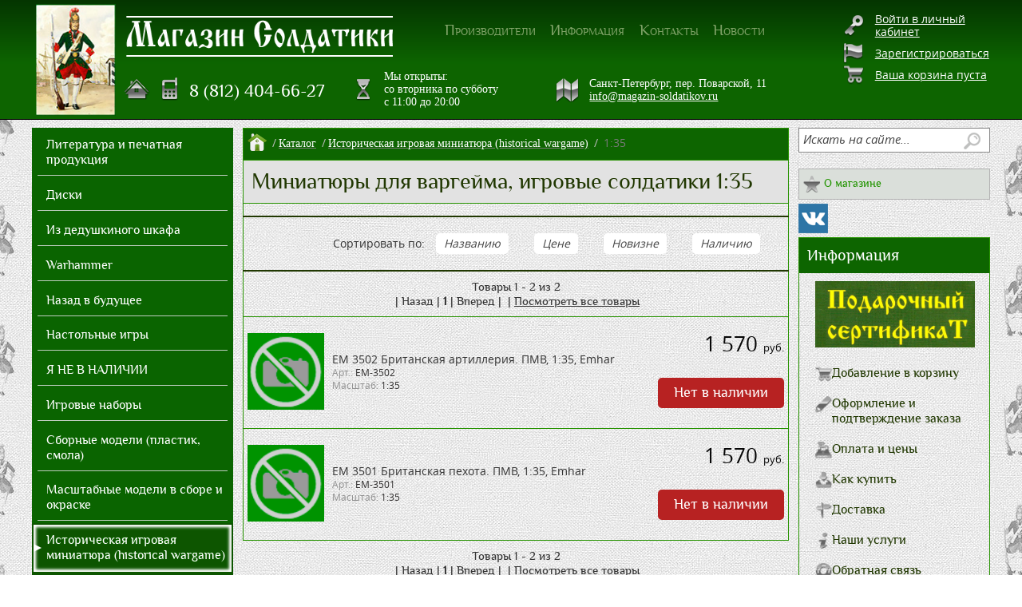

--- FILE ---
content_type: text/html; charset=UTF-8
request_url: https://magazin-soldatikov.ru/catalog/hm-1-35/
body_size: 39920
content:
<!DOCTYPE html>                            
<html xmlns="http://www.w3.org/1999/xhtml" xml:lang="ru" lang="ru" itemscope itemtype="https://schema.org/WebSite">
<head itemscope itemtype="https://schema.org/WPHeader"><link href="https://magazin-soldatikov.ru/catalog/hm-1-35/" rel="canonical">
	<title itemprop="headline">Настольные игры с солдатиками, миниатюры для варгейма 1:35 купить в Санкт-Петербурге по выгодной цене | Магазин Солдатики</title>
	<meta charset="UTF-8">
	<meta name="viewport" content="width=device-width, initial-scale=1, shrink-to-fit=no">
	<link rel="shortcut icon" type="image/x-icon" href="/bitrix/templates/store_minimal_violet/favicon.ico">
        <link rel="preload" as="style" href="https://cdnjs.cloudflare.com/ajax/libs/font-awesome/4.7.0/css/font-awesome.min.css?display=swap" onload="this.onload=null;this.rel='stylesheet'" integrity="sha512-SfTiTlX6kk+qitfevl/7LibUOeJWlt9rbyDn92a1DqWOw9vWG2MFoays0sgObmWazO5BQPiFucnnEAjpAB+/Sw==" crossorigin="anonymous" referrerpolicy="no-referrer">
	<script src="/bitrix/templates/store_minimal_violet/jquery/jquery-1.8.3.min.js" data-skip-moving="true"></script>
	<meta http-equiv="Content-Type" content="text/html; charset=UTF-8" />
<meta name="keywords" content="1:35 купить Санкт Петербург Москва магазин Солдатики" />
<meta name="description" content="Настольные игры с миниатюрами: миниатюры для варгейма, игровые солдатики в масштабе 1:35 – купить недорого в интернет-магазине magazin-soldatikov.ru ☎ +7 (812) 404-66-27. Большой выбор товаров с доставкой по Санкт-Петербургу и в регионы России ✈" />
<script data-skip-moving="true">(function(w, d, n) {var cl = "bx-core";var ht = d.documentElement;var htc = ht ? ht.className : undefined;if (htc === undefined || htc.indexOf(cl) !== -1){return;}var ua = n.userAgent;if (/(iPad;)|(iPhone;)/i.test(ua)){cl += " bx-ios";}else if (/Windows/i.test(ua)){cl += ' bx-win';}else if (/Macintosh/i.test(ua)){cl += " bx-mac";}else if (/Linux/i.test(ua) && !/Android/i.test(ua)){cl += " bx-linux";}else if (/Android/i.test(ua)){cl += " bx-android";}cl += (/(ipad|iphone|android|mobile|touch)/i.test(ua) ? " bx-touch" : " bx-no-touch");cl += w.devicePixelRatio && w.devicePixelRatio >= 2? " bx-retina": " bx-no-retina";if (/AppleWebKit/.test(ua)){cl += " bx-chrome";}else if (/Opera/.test(ua)){cl += " bx-opera";}else if (/Firefox/.test(ua)){cl += " bx-firefox";}ht.className = htc ? htc + " " + cl : cl;})(window, document, navigator);</script>


<link href="https://cdn.jsdelivr.net/npm/@fancyapps/ui@4.0/dist/fancybox.css"  rel="stylesheet" />
<link href="/bitrix/cache/css/s1/store_minimal_violet/page_7518de313c2322472d525ec7011781f8/page_7518de313c2322472d525ec7011781f8_v1.css?17616774443166"  rel="stylesheet" />
<link href="/bitrix/cache/css/s1/store_minimal_violet/template_b01d97d09ec7a4fe844d0dc1c0a97638/template_b01d97d09ec7a4fe844d0dc1c0a97638_v1.css?1761677424119598"  data-template-style="true" rel="stylesheet" />







	<meta name="format-detection" content="telephone=no">
	<link media="(max-width: 1230px)" rel="stylesheet" href="/bitrix/templates/store_minimal_violet/for_1024_monitor.css">
	<!--[if IE 8]>
	<link rel="stylesheet" href="/bitrix/templates/store_minimal_violet/for_IE8_style.css">
	<![endif]-->
	<!--[if IE 7]>
	<link rel="stylesheet" href="/bitrix/templates/store_minimal_violet/for_IE7_style.css">
	<![endif]-->
	<!--[if IE]>
	<link rel="stylesheet" href="/bitrix/templates/store_minimal_violet/for_IE_style.css">
	<![endif]-->
	    	</head>
<body>
    <div id="JS-pop-substrate" class="hide"></div>
<!-- form -->
    <div class="ROOT">
	<div class="ROOT_PADDING" itemscope itemtype="https://schema.org/Service">
	    <meta itemprop="serviceType" content="Продажа масштабных и сборных моделей авиации, флота, артиллерии, бронетехники, автомобилей, мотоциклов, домов и сооружений для диарам, военно-исторической и художественной миниатюры, солдатиков оловянных, из пластика и смолы, материалов для создания диарам, аксессуаров, красок и инструментов для миниатюры, настольных игр, наборов для wargames, литературы по миниатюре и военной истории">
	    <meta itemprop="areaServed" content="Россия">  
	    <div id="panel"></div>
	    <a id="top-line"></a>
	    <header>
		<div class="header-top-bg"></div>
		<div class="w rel clearfix header-content" itemprop="provider" itemscope itemtype="https://schema.org/LocalBusiness">
		    <meta itemprop="name" content="Магазин «Солдатики»">
		    		    <div id="header">
			<div class="header-left">
	        		<a class="logo" href="/" title="Магазин «Солдатики» – На главную страницу"></a>
        		</div>
                        <!-- mag -->
			<a class="mag" href="/" title="Магазин «Солдатики»"></a>
                        <!-- top menu -->
			<div class="top-menu">
                        	
<ul id="horizontal-multilevel-menu">


	
	
		
							<li><a href="/producers/" class="root-item">Производители</a></li>
			
		
	
	

	
	
					<li><a href="/info/" class="root-item">Информация</a>
				<ul>
		
	
	

	
	
		
							<li><a href="/info/howto/">Как купить</a></li>
			
		
	
	

	
	
		
							<li><a href="/info/delivery/">Доставка</a></li>
			
		
	
	

	
	
		
							<li><a href="/info/uslugi/">Наши услуги</a></li>
			
		
	
	

	
	
		
							<li><a href="/info/feedback/">Обратная связь</a></li>
			
		
	
	

	
	
		
							<li><a href="/info/gallery/">Фотогалерея</a></li>
			
		
	
	

	
	
		
							<li><a href="/info/payment/">Оплата</a></li>
			
		
	
	

	
	
		
							<li><a href="/conf.php">Политика конфиденциальности</a></li>
			
		
	
	

			</ul></li>	
	
		
							<li><a href="/contacts/" class="root-item">Контакты</a></li>
			
		
	
	

	
	
		
							<li><a href="/news/" class="root-item">Новости</a></li>
			
		
	
	


</ul>
<div class="menu-clear-left"></div>
							</div>
			<div class="clr"></div>
			<div class="header-right">
                        	<!-- tels -->
				<div class="top-tels-block">
                               		<a href="/" class="home" title="На главную страницу"></a>
            				<div class="top-tels" itemprop="telephone">
                				8 (812) 404-66-27            				</div>
      	 			</div>
                                <!-- mode -->
      	 			<div class="top-tels-mode">
					<meta itemprop="openingHours" content="Tu-Sa 11:00-20:00">
      	 	            		<div class="top-mode">						
                				Мы открыты: <br>
со вторника по субботу<br>
с 11:00 до 20:00            				</div>
      	 			</div>
                                <!-- adress -->
                                <div class="top-adress-block">
            				<div class="top-adress">
                				 <div itemprop="address" itemscope itemtype="https://schema.org/PostalAddress">
	<meta itemprop="postalCode" content="191025">
	<meta itemprop="addressCountry" content="Россия">
 	<span itemprop="addressLocality">Санкт-Петербург</span>,
	<span itemprop="streetAddress">пер. Поварской, 11</span>
 </div>
 <a href="mailto:info@magazin-soldatikov.ru"><span itemprop="email">info@magazin-soldatikov.ru</span></a>
             				</div>
        			</div>
                                <!-- links -->
				<!--noindex-->				<div class="top-links">
					<div class="inline_block text-left">
						
	<a class="login" href="/login/?login=yes&backurl=%2Fcatalog%2Fhm-1-35%2F">Войти в личный кабинет</a><br>
	<a class="reg" href="/login/?register=yes&amp;register=yes&amp;backurl=%2Fcatalog%2Fhm-1-35%2F">Зарегистрироваться</a>

						<br>
                                                						
	<a class="paket" href="/personal/cart/">Ваша корзина пуста</a>
					</div>
				</div>                                
				                                <div class="ine-header-rightcolumn">
					

<div id="compare" style="display:none;">
	<div class="corner left-top"></div><div class="corner right-top"></div>
	<div class="block-content">
		<a href="/catalog/compare/" title="Сравнить выбранные товары">Сравнить товары (<span>0</span>)</a><a href="/catalog/compare/?action=DELETE_FROM_COMPARE_RESULT&IBLOCK_ID=7&backurl=%2Fcatalog%2Fhm-1-35%2F" class="close" title="Удалить все товары из списка сравнений"></a>
	</div>
</div>

				</div>
				<!--/noindex-->			</div>
		    </div>
		</div>
	    </header>
	    <!-- сontent -->
	    <div class="w clearfix">
				<div >
			<!-- <div id="left-column"></div> -->
			<div id="workarea">
<div class="table_content_row clearfix">
  <!--noindex-->	<div class="left_content">
 
<ul id="left-menu" itemprop="hasOfferCatalog" itemscope itemtype="https://schema.org/OfferCatalog">
				
		
				
												<li itemprop="itemListElement" itemscope itemtype="https://schema.org/OfferCatalog">
					<a href="/catalog/literatura-i-pechatnaya-produktsiya/" itemprop="url"><span itemprop="name">Литература и печатная продукция</span></a>
						<ul style="display: none;" itemprop="itemListElement" itemscope itemtype="https://schema.org/OfferCatalog">
					
					
		
				
												<li itemprop="itemListElement" itemscope itemtype="https://schema.org/OfferCatalog">
					<a href="/catalog/bukinisticheskaya-lavka/" itemprop="url"><span itemprop="name">Букинистическая лавка</span></a>
						<ul style="display: none;" itemprop="itemListElement" itemscope itemtype="https://schema.org/OfferCatalog">
					
					
		
				
													<li itemprop="itemListElement" itemscope itemtype="https://schema.org/OfferCatalog">
					<a href="/catalog/voenno-istoricheskie-izdaniya/" itemprop="url"><span itemprop="name">Военно-исторические издания</span></a>
				</li>
					
					
		
				
													<li itemprop="itemListElement" itemscope itemtype="https://schema.org/OfferCatalog">
					<a href="/catalog/rossiyskie-tsari-knyazya-imperatory/" itemprop="url"><span itemprop="name">Российские цари, князья, императоры</span></a>
				</li>
					
					
		
				
													<li itemprop="itemListElement" itemscope itemtype="https://schema.org/OfferCatalog">
					<a href="/catalog/entsiklopedii-i-spravochniki/" itemprop="url"><span itemprop="name">Энциклопедии и справочники</span></a>
				</li>
					
					
		
				
													<li itemprop="itemListElement" itemscope itemtype="https://schema.org/OfferCatalog">
					<a href="/catalog/istoriya-uniformy-i-vooruzheniya-ast-astrel/" itemprop="url"><span itemprop="name">История униформы и вооружения, АСТ-Астрель</span></a>
				</li>
					
					
		
				
													<li itemprop="itemListElement" itemscope itemtype="https://schema.org/OfferCatalog">
					<a href="/catalog/velikie-dinastii-mira/" itemprop="url"><span itemprop="name">Великие династии мира</span></a>
				</li>
					
					
		
				
													<li itemprop="itemListElement" itemscope itemtype="https://schema.org/OfferCatalog">
					<a href="/catalog/zhurnaly_2/" itemprop="url"><span itemprop="name">Журналы</span></a>
				</li>
					
					
		</ul></li>
				
													<li itemprop="itemListElement" itemscope itemtype="https://schema.org/OfferCatalog">
					<a href="/catalog/otkrytki/" itemprop="url"><span itemprop="name">Открытки</span></a>
				</li>
					
					
		
				
													<li itemprop="itemListElement" itemscope itemtype="https://schema.org/OfferCatalog">
					<a href="/catalog/kuchkovo-pole/" itemprop="url"><span itemprop="name">Кучково поле</span></a>
				</li>
					
					
		
				
												<li itemprop="itemListElement" itemscope itemtype="https://schema.org/OfferCatalog">
					<a href="/catalog/narodnoe-tvorchestvo-i-etnografiya/" itemprop="url"><span itemprop="name">Народное творчество, этнография, искусство</span></a>
						<ul style="display: none;" itemprop="itemListElement" itemscope itemtype="https://schema.org/OfferCatalog">
					
					
		
				
													<li itemprop="itemListElement" itemscope itemtype="https://schema.org/OfferCatalog">
					<a href="/catalog/severnyy-palomnik/" itemprop="url"><span itemprop="name">Северный паломник</span></a>
				</li>
					
					
		</ul></li>
				
												<li itemprop="itemListElement" itemscope itemtype="https://schema.org/OfferCatalog">
					<a href="/catalog/fond-russkie-vityazi/" itemprop="url"><span itemprop="name">Фонд &quot;Русские витязи&quot;</span></a>
						<ul style="display: none;" itemprop="itemListElement" itemscope itemtype="https://schema.org/OfferCatalog">
					
					
		
				
													<li itemprop="itemListElement" itemscope itemtype="https://schema.org/OfferCatalog">
					<a href="/catalog/staryy-tseykhgauz/" itemprop="url"><span itemprop="name">Старый Цейхгауз</span></a>
				</li>
					
					
		</ul></li>
				
													<li itemprop="itemListElement" itemscope itemtype="https://schema.org/OfferCatalog">
					<a href="/catalog/nauka-i-kosmos/" itemprop="url"><span itemprop="name">Наука и космос</span></a>
				</li>
					
					
		
				
												<li itemprop="itemListElement" itemscope itemtype="https://schema.org/OfferCatalog">
					<a href="/catalog/kalendari-plakaty/" itemprop="url"><span itemprop="name">Календари, плакаты</span></a>
						<ul style="display: none;" itemprop="itemListElement" itemscope itemtype="https://schema.org/OfferCatalog">
					
					
		
				
													<li itemprop="itemListElement" itemscope itemtype="https://schema.org/OfferCatalog">
					<a href="/catalog/kalendari/" itemprop="url"><span itemprop="name">Календари</span></a>
				</li>
					
					
		</ul></li>
				
												<li itemprop="itemListElement" itemscope itemtype="https://schema.org/OfferCatalog">
					<a href="/catalog/zhurnaly/" itemprop="url"><span itemprop="name">Журналы</span></a>
						<ul style="display: none;" itemprop="itemListElement" itemscope itemtype="https://schema.org/OfferCatalog">
					
					
		
				
													<li itemprop="itemListElement" itemscope itemtype="https://schema.org/OfferCatalog">
					<a href="/catalog/zhurnal-istorik/" itemprop="url"><span itemprop="name">Журнал &quot;Историк&quot;</span></a>
				</li>
					
					
		
				
													<li itemprop="itemListElement" itemscope itemtype="https://schema.org/OfferCatalog">
					<a href="/catalog/zarubezhnoe-voennoe-obozrenie/" itemprop="url"><span itemprop="name">Зарубежное военное обозрение</span></a>
				</li>
					
					
		
				
													<li itemprop="itemListElement" itemscope itemtype="https://schema.org/OfferCatalog">
					<a href="/catalog/voennaya-letopis/" itemprop="url"><span itemprop="name">Военная летопись</span></a>
				</li>
					
					
		
				
													<li itemprop="itemListElement" itemscope itemtype="https://schema.org/OfferCatalog">
					<a href="/catalog/zhurnal-modelist-konstruktor/" itemprop="url"><span itemprop="name">Журнал &quot;Моделист-конструктор&quot;</span></a>
				</li>
					
					
		
				
													<li itemprop="itemListElement" itemscope itemtype="https://schema.org/OfferCatalog">
					<a href="/catalog/zhurnal-imperiya/" itemprop="url"><span itemprop="name">Журнал &quot;Империя&quot;</span></a>
				</li>
					
					
		
				
													<li itemprop="itemListElement" itemscope itemtype="https://schema.org/OfferCatalog">
					<a href="/catalog/voenno-istoricheskiy-zhurnal-serzhant/" itemprop="url"><span itemprop="name">Военно-исторический журнал &quot;Сержант&quot;</span></a>
				</li>
					
					
		
				
													<li itemprop="itemListElement" itemscope itemtype="https://schema.org/OfferCatalog">
					<a href="/catalog/frantsuzskiy-zhurnal-figurenes/" itemprop="url"><span itemprop="name">Французский журнал &quot;Figurenes&quot;</span></a>
				</li>
					
					
		
				
													<li itemprop="itemListElement" itemscope itemtype="https://schema.org/OfferCatalog">
					<a href="/catalog/parabellum-novum/" itemprop="url"><span itemprop="name">Parabellum novum</span></a>
				</li>
					
					
		
				
													<li itemprop="itemListElement" itemscope itemtype="https://schema.org/OfferCatalog">
					<a href="/catalog/voenno-istoricheskiy-zhurnal-imperator/" itemprop="url"><span itemprop="name">Военно-исторический журнал &quot;Император&quot;</span></a>
				</li>
					
					
		
				
													<li itemprop="itemListElement" itemscope itemtype="https://schema.org/OfferCatalog">
					<a href="/catalog/zhurnal-novyy-soldat/" itemprop="url"><span itemprop="name">Журнал &quot;Новый Солдат&quot;</span></a>
				</li>
					
					
		
				
													<li itemprop="itemListElement" itemscope itemtype="https://schema.org/OfferCatalog">
					<a href="/catalog/frontovaya-illyustratsiya/" itemprop="url"><span itemprop="name">Фронтовая иллюстрация</span></a>
				</li>
					
					
		
				
													<li itemprop="itemListElement" itemscope itemtype="https://schema.org/OfferCatalog">
					<a href="/catalog/diletant/" itemprop="url"><span itemprop="name">Дилетант</span></a>
				</li>
					
					
		
				
													<li itemprop="itemListElement" itemscope itemtype="https://schema.org/OfferCatalog">
					<a href="/catalog/reytar/" itemprop="url"><span itemprop="name">Рейтар</span></a>
				</li>
					
					
		
				
													<li itemprop="itemListElement" itemscope itemtype="https://schema.org/OfferCatalog">
					<a href="/catalog/rossiyskiy-istoricheskiy-zhurnal-rodina/" itemprop="url"><span itemprop="name">Российский исторический журнал &quot;Родина&quot;</span></a>
				</li>
					
					
		
				
													<li itemprop="itemListElement" itemscope itemtype="https://schema.org/OfferCatalog">
					<a href="/catalog/zhurnal-pervaya-mirovaya-voyna/" itemprop="url"><span itemprop="name">Журнал &quot;Первая мировая война&quot;</span></a>
				</li>
					
					
		
				
													<li itemprop="itemListElement" itemscope itemtype="https://schema.org/OfferCatalog">
					<a href="/catalog/bronya/" itemprop="url"><span itemprop="name">Броня</span></a>
				</li>
					
					
		
				
													<li itemprop="itemListElement" itemscope itemtype="https://schema.org/OfferCatalog">
					<a href="/catalog/krylya/" itemprop="url"><span itemprop="name">Крылья</span></a>
				</li>
					
					
		
				
													<li itemprop="itemListElement" itemscope itemtype="https://schema.org/OfferCatalog">
					<a href="/catalog/daydzhest-m-khobbi/" itemprop="url"><span itemprop="name">Дайджест М - Хобби</span></a>
				</li>
					
					
		
				
													<li itemprop="itemListElement" itemscope itemtype="https://schema.org/OfferCatalog">
					<a href="/catalog/m-khobbi/" itemprop="url"><span itemprop="name">М - Хобби</span></a>
				</li>
					
					
		
				
													<li itemprop="itemListElement" itemscope itemtype="https://schema.org/OfferCatalog">
					<a href="/catalog/zhurnal-istoricheskaya-miniatyura/" itemprop="url"><span itemprop="name">Журнал &quot;Историческая миниатюра&quot;</span></a>
				</li>
					
					
		
				
													<li itemprop="itemListElement" itemscope itemtype="https://schema.org/OfferCatalog">
					<a href="/catalog/voyna-i-znamenitye-voyny/" itemprop="url"><span itemprop="name">Война и знаменитые войны</span></a>
				</li>
					
					
		
				
													<li itemprop="itemListElement" itemscope itemtype="https://schema.org/OfferCatalog">
					<a href="/catalog/voenno-istoricheskiy-zhurnal-voin/" itemprop="url"><span itemprop="name">Военно - исторический журнал &quot;Воин&quot;</span></a>
				</li>
					
					
		
				
													<li itemprop="itemListElement" itemscope itemtype="https://schema.org/OfferCatalog">
					<a href="/catalog/almanakh-napoleon/" itemprop="url"><span itemprop="name">Альманах &quot;Наполеон&quot;</span></a>
				</li>
					
					
		
				
													<li itemprop="itemListElement" itemscope itemtype="https://schema.org/OfferCatalog">
					<a href="/catalog/tradition/" itemprop="url"><span itemprop="name">Французский журнал &quot;Tradition&quot;</span></a>
				</li>
					
					
		
				
													<li itemprop="itemListElement" itemscope itemtype="https://schema.org/OfferCatalog">
					<a href="/catalog/militaria/" itemprop="url"><span itemprop="name">Militaria</span></a>
				</li>
					
					
		</ul></li>
				
													<li itemprop="itemListElement" itemscope itemtype="https://schema.org/OfferCatalog">
					<a href="/catalog/tseykhgauz/" itemprop="url"><span itemprop="name">Цейхгауз</span></a>
				</li>
					
					
		
				
													<li itemprop="itemListElement" itemscope itemtype="https://schema.org/OfferCatalog">
					<a href="/catalog/history-collections/" itemprop="url"><span itemprop="name">History &amp; Collections</span></a>
				</li>
					
					
		
				
													<li itemprop="itemListElement" itemscope itemtype="https://schema.org/OfferCatalog">
					<a href="/catalog/razniye/" itemprop="url"><span itemprop="name">Военно-исторические издания</span></a>
				</li>
					
					
		
				
													<li itemprop="itemListElement" itemscope itemtype="https://schema.org/OfferCatalog">
					<a href="/catalog/zhurnaly-wargames/" itemprop="url"><span itemprop="name">Журналы- Wargames</span></a>
				</li>
					
					
		
				
													<li itemprop="itemListElement" itemscope itemtype="https://schema.org/OfferCatalog">
					<a href="/catalog/katalogi/" itemprop="url"><span itemprop="name">Каталоги, буклеты, альбомы и справочные издания</span></a>
				</li>
					
					
		</ul></li>
				
												<li itemprop="itemListElement" itemscope itemtype="https://schema.org/OfferCatalog">
					<a href="/catalog/diski/" itemprop="url"><span itemprop="name">Диски</span></a>
						<ul style="display: none;" itemprop="itemListElement" itemscope itemtype="https://schema.org/OfferCatalog">
					
					
		
				
													<li itemprop="itemListElement" itemscope itemtype="https://schema.org/OfferCatalog">
					<a href="/catalog/cd-diski/" itemprop="url"><span itemprop="name">CD Диски</span></a>
				</li>
					
					
		
				
													<li itemprop="itemListElement" itemscope itemtype="https://schema.org/OfferCatalog">
					<a href="/catalog/dvd-diski/" itemprop="url"><span itemprop="name">DVD Диски</span></a>
				</li>
					
					
		</ul></li>
				
												<li itemprop="itemListElement" itemscope itemtype="https://schema.org/OfferCatalog">
					<a href="/catalog/iz-dedushkinogo-shkafa/" itemprop="url"><span itemprop="name">Из дедушкиного шкафа</span></a>
						<ul style="display: none;" itemprop="itemListElement" itemscope itemtype="https://schema.org/OfferCatalog">
					
					
		
				
													<li itemprop="itemListElement" itemscope itemtype="https://schema.org/OfferCatalog">
					<a href="/catalog/avtomobily/" itemprop="url"><span itemprop="name">Автомобили </span></a>
				</li>
					
					
		
				
													<li itemprop="itemListElement" itemscope itemtype="https://schema.org/OfferCatalog">
					<a href="/catalog/dinozavry/" itemprop="url"><span itemprop="name">Динозавры, животные</span></a>
				</li>
					
					
		
				
												<li itemprop="itemListElement" itemscope itemtype="https://schema.org/OfferCatalog">
					<a href="/catalog/zhurnalnye-serii/" itemprop="url"><span itemprop="name">Журнальные серии</span></a>
						<ul style="display: none;" itemprop="itemListElement" itemscope itemtype="https://schema.org/OfferCatalog">
					
					
		
				
													<li itemprop="itemListElement" itemscope itemtype="https://schema.org/OfferCatalog">
					<a href="/catalog/igra-prestolov/" itemprop="url"><span itemprop="name">Игра Престолов</span></a>
				</li>
					
					
		
				
												<li itemprop="itemListElement" itemscope itemtype="https://schema.org/OfferCatalog">
					<a href="/catalog/napoleonovskie-voyny-zhurnalnye-serii/" itemprop="url"><span itemprop="name">Наполеоновские войны. Журнальные серии</span></a>
						<ul style="display: none;" itemprop="itemListElement" itemscope itemtype="https://schema.org/OfferCatalog">
					
					
		
				
													<li itemprop="itemListElement" itemscope itemtype="https://schema.org/OfferCatalog">
					<a href="/catalog/zhurnaly_1/" itemprop="url"><span itemprop="name">Журналы</span></a>
				</li>
					
					
		
				
													<li itemprop="itemListElement" itemscope itemtype="https://schema.org/OfferCatalog">
					<a href="/catalog/figurki/" itemprop="url"><span itemprop="name">Фигурки</span></a>
				</li>
					
					
		</ul></li>
				
													<li itemprop="itemListElement" itemscope itemtype="https://schema.org/OfferCatalog">
					<a href="/catalog/soldaty-vov-zhurnalnaya-seriya/" itemprop="url"><span itemprop="name">Солдаты ВОВ. Журнальная серия</span></a>
				</li>
					
					
		
				
													<li itemprop="itemListElement" itemscope itemtype="https://schema.org/OfferCatalog">
					<a href="/catalog/tayny-bogov-egipta-zhurnalnaya-seriya/" itemprop="url"><span itemprop="name">Тайны богов Египта, журнальная серия</span></a>
				</li>
					
					
		
				
													<li itemprop="itemListElement" itemscope itemtype="https://schema.org/OfferCatalog">
					<a href="/catalog/100-bitv-kotorye-izmenili-mir/" itemprop="url"><span itemprop="name">100 битв, которые изменили мир</span></a>
				</li>
					
					
		
				
													<li itemprop="itemListElement" itemscope itemtype="https://schema.org/OfferCatalog">
					<a href="/catalog/hobby-work-frantsiya/" itemprop="url"><span itemprop="name">Hobby Work Франция</span></a>
				</li>
					
					
		
				
													<li itemprop="itemListElement" itemscope itemtype="https://schema.org/OfferCatalog">
					<a href="/catalog/morskaya-slava-rossii/" itemprop="url"><span itemprop="name">Морская слава России</span></a>
				</li>
					
					
		
				
													<li itemprop="itemListElement" itemscope itemtype="https://schema.org/OfferCatalog">
					<a href="/catalog/traktory-istoriya-lyudi-mashiny/" itemprop="url"><span itemprop="name">Тракторы: история, люди, машины</span></a>
				</li>
					
					
		
				
													<li itemprop="itemListElement" itemscope itemtype="https://schema.org/OfferCatalog">
					<a href="/catalog/mirovaya-aviatsiya-polnaya-entsiklopediya/" itemprop="url"><span itemprop="name">Мировая авиация. Полная энциклопедия</span></a>
				</li>
					
					
		
				
												<li itemprop="itemListElement" itemscope itemtype="https://schema.org/OfferCatalog">
					<a href="/catalog/kukly/" itemprop="url"><span itemprop="name">Куклы</span></a>
						<ul style="display: none;" itemprop="itemListElement" itemscope itemtype="https://schema.org/OfferCatalog">
					
					
		
				
													<li itemprop="itemListElement" itemscope itemtype="https://schema.org/OfferCatalog">
					<a href="/catalog/kukly-v-istoricheskikh-kostyumakh/" itemprop="url"><span itemprop="name">Куклы в исторических костюмах</span></a>
				</li>
					
					
		
				
													<li itemprop="itemListElement" itemscope itemtype="https://schema.org/OfferCatalog">
					<a href="/catalog/kukly-v-skazochnykh-kostyumakh/" itemprop="url"><span itemprop="name">Куклы в сказочных костюмах</span></a>
				</li>
					
					
		
				
													<li itemprop="itemListElement" itemscope itemtype="https://schema.org/OfferCatalog">
					<a href="/catalog/kukly-damy-epokhi/" itemprop="url"><span itemprop="name">Куклы &quot;Дамы Эпохи&quot;</span></a>
				</li>
					
					
		
				
													<li itemprop="itemListElement" itemscope itemtype="https://schema.org/OfferCatalog">
					<a href="/catalog/kukly-v-kostyumakh-narodov-mira/" itemprop="url"><span itemprop="name">Куклы в костюмах народов мира</span></a>
				</li>
					
					
		
				
													<li itemprop="itemListElement" itemscope itemtype="https://schema.org/OfferCatalog">
					<a href="/catalog/kukly-v-narodnykh-kostyumakh/" itemprop="url"><span itemprop="name">Куклы в народных костюмах</span></a>
				</li>
					
					
		</ul></li>
				
													<li itemprop="itemListElement" itemscope itemtype="https://schema.org/OfferCatalog">
					<a href="/catalog/pochtalony-rossii/" itemprop="url"><span itemprop="name">Почтальоны России</span></a>
				</li>
					
					
		
				
													<li itemprop="itemListElement" itemscope itemtype="https://schema.org/OfferCatalog">
					<a href="/catalog/ordena-rossiyskoy-imperii/" itemprop="url"><span itemprop="name">Ордена Российской империи</span></a>
				</li>
					
					
		</ul></li>
				
													<li itemprop="itemListElement" itemscope itemtype="https://schema.org/OfferCatalog">
					<a href="/catalog/modeli-iz-bumagi-sssr/" itemprop="url"><span itemprop="name">Модели из бумаги, СССР</span></a>
				</li>
					
					
		
				
												<li itemprop="itemListElement" itemscope itemtype="https://schema.org/OfferCatalog">
					<a href="/catalog/sbornye-modeli-i-figury/" itemprop="url"><span itemprop="name">Сборные модели и фигуры</span></a>
						<ul style="display: none;" itemprop="itemListElement" itemscope itemtype="https://schema.org/OfferCatalog">
					
					
		
				
													<li itemprop="itemListElement" itemscope itemtype="https://schema.org/OfferCatalog">
					<a href="/catalog/m-1-144-i-1-100/" itemprop="url"><span itemprop="name">1/144 и 1/100</span></a>
				</li>
					
					
		
				
													<li itemprop="itemListElement" itemscope itemtype="https://schema.org/OfferCatalog">
					<a href="/catalog/1-15-120mm/" itemprop="url"><span itemprop="name">1/15 (120mm)</span></a>
				</li>
					
					
		
				
													<li itemprop="itemListElement" itemscope itemtype="https://schema.org/OfferCatalog">
					<a href="/catalog/m-1-48/" itemprop="url"><span itemprop="name">1/48</span></a>
				</li>
					
					
		
				
													<li itemprop="itemListElement" itemscope itemtype="https://schema.org/OfferCatalog">
					<a href="/catalog/1-24-75mm/" itemprop="url"><span itemprop="name">1/24 (75mm), 1/25</span></a>
				</li>
					
					
		
				
													<li itemprop="itemListElement" itemscope itemtype="https://schema.org/OfferCatalog">
					<a href="/catalog/m-1-32-i-1-30/" itemprop="url"><span itemprop="name">1/32 и 1/30 (54-60 mm)</span></a>
				</li>
					
					
		
				
													<li itemprop="itemListElement" itemscope itemtype="https://schema.org/OfferCatalog">
					<a href="/catalog/1-350-1-700/" itemprop="url"><span itemprop="name">1/350, 1/700</span></a>
				</li>
					
					
		
				
													<li itemprop="itemListElement" itemscope itemtype="https://schema.org/OfferCatalog">
					<a href="/catalog/1-28/" itemprop="url"><span itemprop="name">1/28</span></a>
				</li>
					
					
		
				
													<li itemprop="itemListElement" itemscope itemtype="https://schema.org/OfferCatalog">
					<a href="/catalog/m-1-16/" itemprop="url"><span itemprop="name">1/16</span></a>
				</li>
					
					
		
				
													<li itemprop="itemListElement" itemscope itemtype="https://schema.org/OfferCatalog">
					<a href="/catalog/m-1-35/" itemprop="url"><span itemprop="name">1/35</span></a>
				</li>
					
					
		
				
													<li itemprop="itemListElement" itemscope itemtype="https://schema.org/OfferCatalog">
					<a href="/catalog/m-1-72-i-1-76/" itemprop="url"><span itemprop="name">1/72 и 1/76</span></a>
				</li>
					
					
		</ul></li></ul></li>
				
												<li itemprop="itemListElement" itemscope itemtype="https://schema.org/OfferCatalog">
					<a href="/catalog/warhammer/" itemprop="url"><span itemprop="name">Warhammer</span></a>
						<ul style="display: none;" itemprop="itemListElement" itemscope itemtype="https://schema.org/OfferCatalog">
					
					
		
				
													<li itemprop="itemListElement" itemscope itemtype="https://schema.org/OfferCatalog">
					<a href="/catalog/middle-earth-strategy-battle-game/" itemprop="url"><span itemprop="name">Middle-Earth Strategy Battle Game</span></a>
				</li>
					
					
		
				
												<li itemprop="itemListElement" itemscope itemtype="https://schema.org/OfferCatalog">
					<a href="/catalog/warhammer-40-000/" itemprop="url"><span itemprop="name">Warhammer 40.000</span></a>
						<ul style="display: none;" itemprop="itemListElement" itemscope itemtype="https://schema.org/OfferCatalog">
					
					
		
				
												<li itemprop="itemListElement" itemscope itemtype="https://schema.org/OfferCatalog">
					<a href="/catalog/armies-of-chaos/" itemprop="url"><span itemprop="name">Armies of Chaos </span></a>
						<ul style="display: none;" itemprop="itemListElement" itemscope itemtype="https://schema.org/OfferCatalog">
					
					
		
				
													<li itemprop="itemListElement" itemscope itemtype="https://schema.org/OfferCatalog">
					<a href="/catalog/chaos-daemons/" itemprop="url"><span itemprop="name">Chaos Daemons </span></a>
				</li>
					
					
		
				
													<li itemprop="itemListElement" itemscope itemtype="https://schema.org/OfferCatalog">
					<a href="/catalog/chaos-space-marines/" itemprop="url"><span itemprop="name">Chaos Space Marines </span></a>
				</li>
					
					
		
				
													<li itemprop="itemListElement" itemscope itemtype="https://schema.org/OfferCatalog">
					<a href="/catalog/chaos-knights/" itemprop="url"><span itemprop="name">Chaos Knights</span></a>
				</li>
					
					
		
				
													<li itemprop="itemListElement" itemscope itemtype="https://schema.org/OfferCatalog">
					<a href="/catalog/death-guard/" itemprop="url"><span itemprop="name">Death Guard </span></a>
				</li>
					
					
		
				
													<li itemprop="itemListElement" itemscope itemtype="https://schema.org/OfferCatalog">
					<a href="/catalog/thousand-sons/" itemprop="url"><span itemprop="name">Thousand Sons </span></a>
				</li>
					
					
		</ul></li>
				
													<li itemprop="itemListElement" itemscope itemtype="https://schema.org/OfferCatalog">
					<a href="/catalog/terrain/" itemprop="url"><span itemprop="name">Terrain</span></a>
				</li>
					
					
		
				
												<li itemprop="itemListElement" itemscope itemtype="https://schema.org/OfferCatalog">
					<a href="/catalog/armies-of-imperium/" itemprop="url"><span itemprop="name">Armies of Imperium</span></a>
						<ul style="display: none;" itemprop="itemListElement" itemscope itemtype="https://schema.org/OfferCatalog">
					
					
		
				
													<li itemprop="itemListElement" itemscope itemtype="https://schema.org/OfferCatalog">
					<a href="/catalog/grey-knights/" itemprop="url"><span itemprop="name">Grey Knights</span></a>
				</li>
					
					
		
				
													<li itemprop="itemListElement" itemscope itemtype="https://schema.org/OfferCatalog">
					<a href="/catalog/adeptus-mechanicus/" itemprop="url"><span itemprop="name">Adeptus Mechanicus </span></a>
				</li>
					
					
		
				
													<li itemprop="itemListElement" itemscope itemtype="https://schema.org/OfferCatalog">
					<a href="/catalog/adeptus-custodes-imperial-agents/" itemprop="url"><span itemprop="name">Adeptus Custodes &amp; Imperial Agents</span></a>
				</li>
					
					
		
				
													<li itemprop="itemListElement" itemscope itemtype="https://schema.org/OfferCatalog">
					<a href="/catalog/astra-militarum/" itemprop="url"><span itemprop="name">Astra Militarum </span></a>
				</li>
					
					
		
				
													<li itemprop="itemListElement" itemscope itemtype="https://schema.org/OfferCatalog">
					<a href="/catalog/blood-angels/" itemprop="url"><span itemprop="name">Blood Angels</span></a>
				</li>
					
					
		
				
													<li itemprop="itemListElement" itemscope itemtype="https://schema.org/OfferCatalog">
					<a href="/catalog/dark-angels/" itemprop="url"><span itemprop="name">Dark Angels </span></a>
				</li>
					
					
		
				
													<li itemprop="itemListElement" itemscope itemtype="https://schema.org/OfferCatalog">
					<a href="/catalog/deathwatch/" itemprop="url"><span itemprop="name">Deathwatch</span></a>
				</li>
					
					
		
				
													<li itemprop="itemListElement" itemscope itemtype="https://schema.org/OfferCatalog">
					<a href="/catalog/imperial-knights/" itemprop="url"><span itemprop="name">Imperial Knights </span></a>
				</li>
					
					
		
				
													<li itemprop="itemListElement" itemscope itemtype="https://schema.org/OfferCatalog">
					<a href="/catalog/space-marines/" itemprop="url"><span itemprop="name">Space Marines</span></a>
				</li>
					
					
		
				
													<li itemprop="itemListElement" itemscope itemtype="https://schema.org/OfferCatalog">
					<a href="/catalog/space-wolves/" itemprop="url"><span itemprop="name">Space Wolves</span></a>
				</li>
					
					
		
				
													<li itemprop="itemListElement" itemscope itemtype="https://schema.org/OfferCatalog">
					<a href="/catalog/adepta-sororitas/" itemprop="url"><span itemprop="name">Adepta Sororitas</span></a>
				</li>
					
					
		</ul></li>
				
													<li itemprop="itemListElement" itemscope itemtype="https://schema.org/OfferCatalog">
					<a href="/catalog/start-here/" itemprop="url"><span itemprop="name">Start Here</span></a>
				</li>
					
					
		
				
												<li itemprop="itemListElement" itemscope itemtype="https://schema.org/OfferCatalog">
					<a href="/catalog/xenos-armies/" itemprop="url"><span itemprop="name">Xenos Armies</span></a>
						<ul style="display: none;" itemprop="itemListElement" itemscope itemtype="https://schema.org/OfferCatalog">
					
					
		
				
													<li itemprop="itemListElement" itemscope itemtype="https://schema.org/OfferCatalog">
					<a href="/catalog/leagues-of-votann/" itemprop="url"><span itemprop="name">Leagues of Votann </span></a>
				</li>
					
					
		
				
													<li itemprop="itemListElement" itemscope itemtype="https://schema.org/OfferCatalog">
					<a href="/catalog/aeldari/" itemprop="url"><span itemprop="name">Aeldari</span></a>
				</li>
					
					
		
				
													<li itemprop="itemListElement" itemscope itemtype="https://schema.org/OfferCatalog">
					<a href="/catalog/necrons/" itemprop="url"><span itemprop="name">Necrons</span></a>
				</li>
					
					
		
				
													<li itemprop="itemListElement" itemscope itemtype="https://schema.org/OfferCatalog">
					<a href="/catalog/orks/" itemprop="url"><span itemprop="name">Orks</span></a>
				</li>
					
					
		
				
													<li itemprop="itemListElement" itemscope itemtype="https://schema.org/OfferCatalog">
					<a href="/catalog/t-au-empire/" itemprop="url"><span itemprop="name">T'au Empire</span></a>
				</li>
					
					
		
				
													<li itemprop="itemListElement" itemscope itemtype="https://schema.org/OfferCatalog">
					<a href="/catalog/genestealer-cults/" itemprop="url"><span itemprop="name">Genestealer Cults</span></a>
				</li>
					
					
		
				
													<li itemprop="itemListElement" itemscope itemtype="https://schema.org/OfferCatalog">
					<a href="/catalog/harlequins/" itemprop="url"><span itemprop="name">Harlequins </span></a>
				</li>
					
					
		
				
													<li itemprop="itemListElement" itemscope itemtype="https://schema.org/OfferCatalog">
					<a href="/catalog/craftworlds/" itemprop="url"><span itemprop="name">Craftworlds</span></a>
				</li>
					
					
		
				
													<li itemprop="itemListElement" itemscope itemtype="https://schema.org/OfferCatalog">
					<a href="/catalog/tyranids/" itemprop="url"><span itemprop="name">Tyranids </span></a>
				</li>
					
					
		
				
													<li itemprop="itemListElement" itemscope itemtype="https://schema.org/OfferCatalog">
					<a href="/catalog/drukhari/" itemprop="url"><span itemprop="name">Drukhari</span></a>
				</li>
					
					
		</ul></li>
				
													<li itemprop="itemListElement" itemscope itemtype="https://schema.org/OfferCatalog">
					<a href="/catalog/rulebooks-armybooks-datacards/" itemprop="url"><span itemprop="name">Rulebooks, Armybooks &amp; Datacards</span></a>
				</li>
					
					
		</ul></li>
				
												<li itemprop="itemListElement" itemscope itemtype="https://schema.org/OfferCatalog">
					<a href="/catalog/accessories/" itemprop="url"><span itemprop="name">Accessories</span></a>
						<ul style="display: none;" itemprop="itemListElement" itemscope itemtype="https://schema.org/OfferCatalog">
					
					
		
				
													<li itemprop="itemListElement" itemscope itemtype="https://schema.org/OfferCatalog">
					<a href="/catalog/bases/" itemprop="url"><span itemprop="name">Bases</span></a>
				</li>
					
					
		
				
													<li itemprop="itemListElement" itemscope itemtype="https://schema.org/OfferCatalog">
					<a href="/catalog/dice-sets/" itemprop="url"><span itemprop="name">Dice Sets</span></a>
				</li>
					
					
		
				
													<li itemprop="itemListElement" itemscope itemtype="https://schema.org/OfferCatalog">
					<a href="/catalog/trays-cases/" itemprop="url"><span itemprop="name">Trays &amp; Cases</span></a>
				</li>
					
					
		</ul></li>
				
													<li itemprop="itemListElement" itemscope itemtype="https://schema.org/OfferCatalog">
					<a href="/catalog/horus-heresy/" itemprop="url"><span itemprop="name">Horus Heresy</span></a>
				</li>
					
					
		
				
													<li itemprop="itemListElement" itemscope itemtype="https://schema.org/OfferCatalog">
					<a href="/catalog/black-library/" itemprop="url"><span itemprop="name">Black Library</span></a>
				</li>
					
					
		
				
												<li itemprop="itemListElement" itemscope itemtype="https://schema.org/OfferCatalog">
					<a href="/catalog/boxed-games/" itemprop="url"><span itemprop="name">Boxed Games</span></a>
						<ul style="display: none;" itemprop="itemListElement" itemscope itemtype="https://schema.org/OfferCatalog">
					
					
		
				
												<li itemprop="itemListElement" itemscope itemtype="https://schema.org/OfferCatalog">
					<a href="/catalog/aeronautica-imperialis/" itemprop="url"><span itemprop="name">Aeronautica Imperialis </span></a>
						<ul style="display: none;" itemprop="itemListElement" itemscope itemtype="https://schema.org/OfferCatalog">
					
					
		
				
													<li itemprop="itemListElement" itemscope itemtype="https://schema.org/OfferCatalog">
					<a href="/catalog/imperial-navy/" itemprop="url"><span itemprop="name">Imperial Navy</span></a>
				</li>
					
					
		</ul></li>
				
												<li itemprop="itemListElement" itemscope itemtype="https://schema.org/OfferCatalog">
					<a href="/catalog/kill-team/" itemprop="url"><span itemprop="name">Kill Team </span></a>
						<ul style="display: none;" itemprop="itemListElement" itemscope itemtype="https://schema.org/OfferCatalog">
					
					
		
				
													<li itemprop="itemListElement" itemscope itemtype="https://schema.org/OfferCatalog">
					<a href="/catalog/kill-teams/" itemprop="url"><span itemprop="name">Kill Teams</span></a>
				</li>
					
					
		
				
													<li itemprop="itemListElement" itemscope itemtype="https://schema.org/OfferCatalog">
					<a href="/catalog/kill-team-accessories/" itemprop="url"><span itemprop="name">Kill Team Accessories</span></a>
				</li>
					
					
		</ul></li>
				
												<li itemprop="itemListElement" itemscope itemtype="https://schema.org/OfferCatalog">
					<a href="/catalog/necromunda/" itemprop="url"><span itemprop="name">Necromunda</span></a>
						<ul style="display: none;" itemprop="itemListElement" itemscope itemtype="https://schema.org/OfferCatalog">
					
					
		
				
													<li itemprop="itemListElement" itemscope itemtype="https://schema.org/OfferCatalog">
					<a href="/catalog/cawdor-gang/" itemprop="url"><span itemprop="name">Cawdor Gang</span></a>
				</li>
					
					
		
				
													<li itemprop="itemListElement" itemscope itemtype="https://schema.org/OfferCatalog">
					<a href="/catalog/delaque-gang/" itemprop="url"><span itemprop="name">Delaque Gang</span></a>
				</li>
					
					
		
				
													<li itemprop="itemListElement" itemscope itemtype="https://schema.org/OfferCatalog">
					<a href="/catalog/enforcers/" itemprop="url"><span itemprop="name">Enforcers </span></a>
				</li>
					
					
		
				
													<li itemprop="itemListElement" itemscope itemtype="https://schema.org/OfferCatalog">
					<a href="/catalog/escher-gang/" itemprop="url"><span itemprop="name">Escher Gang</span></a>
				</li>
					
					
		
				
													<li itemprop="itemListElement" itemscope itemtype="https://schema.org/OfferCatalog">
					<a href="/catalog/necromunda-mercenaries/" itemprop="url"><span itemprop="name">Necromunda Mercenaries</span></a>
				</li>
					
					
		
				
													<li itemprop="itemListElement" itemscope itemtype="https://schema.org/OfferCatalog">
					<a href="/catalog/goliath-gang/" itemprop="url"><span itemprop="name">Goliath Gang</span></a>
				</li>
					
					
		
				
													<li itemprop="itemListElement" itemscope itemtype="https://schema.org/OfferCatalog">
					<a href="/catalog/necromunda-accessories/" itemprop="url"><span itemprop="name">Necromunda Accessories </span></a>
				</li>
					
					
		
				
													<li itemprop="itemListElement" itemscope itemtype="https://schema.org/OfferCatalog">
					<a href="/catalog/necromunda-terrain/" itemprop="url"><span itemprop="name">Necromunda Terrain</span></a>
				</li>
					
					
		
				
													<li itemprop="itemListElement" itemscope itemtype="https://schema.org/OfferCatalog">
					<a href="/catalog/orlock-gang/" itemprop="url"><span itemprop="name">Orlock Gang</span></a>
				</li>
					
					
		
				
													<li itemprop="itemListElement" itemscope itemtype="https://schema.org/OfferCatalog">
					<a href="/catalog/corpse-grinder-gang/" itemprop="url"><span itemprop="name">Corpse Grinder Gang</span></a>
				</li>
					
					
		
				
													<li itemprop="itemListElement" itemscope itemtype="https://schema.org/OfferCatalog">
					<a href="/catalog/van-saar-gang/" itemprop="url"><span itemprop="name">Van Saar Gang</span></a>
				</li>
					
					
		</ul></li>
				
												<li itemprop="itemListElement" itemscope itemtype="https://schema.org/OfferCatalog">
					<a href="/catalog/warcry/" itemprop="url"><span itemprop="name">Warcry</span></a>
						<ul style="display: none;" itemprop="itemListElement" itemscope itemtype="https://schema.org/OfferCatalog">
					
					
		
				
													<li itemprop="itemListElement" itemscope itemtype="https://schema.org/OfferCatalog">
					<a href="/catalog/solo-characters/" itemprop="url"><span itemprop="name">Solo Characters</span></a>
				</li>
					
					
		
				
													<li itemprop="itemListElement" itemscope itemtype="https://schema.org/OfferCatalog">
					<a href="/catalog/beasts/" itemprop="url"><span itemprop="name">Beasts</span></a>
				</li>
					
					
		
				
													<li itemprop="itemListElement" itemscope itemtype="https://schema.org/OfferCatalog">
					<a href="/catalog/warcry-start-here/" itemprop="url"><span itemprop="name">Start Here</span></a>
				</li>
					
					
		
				
													<li itemprop="itemListElement" itemscope itemtype="https://schema.org/OfferCatalog">
					<a href="/catalog/ravaged-lands/" itemprop="url"><span itemprop="name">Ravaged Lands </span></a>
				</li>
					
					
		
				
													<li itemprop="itemListElement" itemscope itemtype="https://schema.org/OfferCatalog">
					<a href="/catalog/warbands/" itemprop="url"><span itemprop="name">Warbands</span></a>
				</li>
					
					
		</ul></li>
				
												<li itemprop="itemListElement" itemscope itemtype="https://schema.org/OfferCatalog">
					<a href="/catalog/warhammer-quest/" itemprop="url"><span itemprop="name">Warhammer Quest</span></a>
						<ul style="display: none;" itemprop="itemListElement" itemscope itemtype="https://schema.org/OfferCatalog">
					
					
		
				
													<li itemprop="itemListElement" itemscope itemtype="https://schema.org/OfferCatalog">
					<a href="/catalog/add-ons/" itemprop="url"><span itemprop="name">Add-ons</span></a>
				</li>
					
					
		</ul></li>
				
												<li itemprop="itemListElement" itemscope itemtype="https://schema.org/OfferCatalog">
					<a href="/catalog/warhammer-underworlds/" itemprop="url"><span itemprop="name">Warhammer Underworlds </span></a>
						<ul style="display: none;" itemprop="itemListElement" itemscope itemtype="https://schema.org/OfferCatalog">
					
					
		
				
													<li itemprop="itemListElement" itemscope itemtype="https://schema.org/OfferCatalog">
					<a href="/catalog/underworlds-start-here/" itemprop="url"><span itemprop="name">Start Here</span></a>
				</li>
					
					
		
				
													<li itemprop="itemListElement" itemscope itemtype="https://schema.org/OfferCatalog">
					<a href="/catalog/harrowdeep/" itemprop="url"><span itemprop="name">Harrowdeep</span></a>
				</li>
					
					
		
				
													<li itemprop="itemListElement" itemscope itemtype="https://schema.org/OfferCatalog">
					<a href="/catalog/direchasm/" itemprop="url"><span itemprop="name">Direchasm</span></a>
				</li>
					
					
		
				
													<li itemprop="itemListElement" itemscope itemtype="https://schema.org/OfferCatalog">
					<a href="/catalog/beastgrave/" itemprop="url"><span itemprop="name">Beastgrave</span></a>
				</li>
					
					
		
				
													<li itemprop="itemListElement" itemscope itemtype="https://schema.org/OfferCatalog">
					<a href="/catalog/wyrdhollow/" itemprop="url"><span itemprop="name">Wyrdhollow</span></a>
				</li>
					
					
		
				
													<li itemprop="itemListElement" itemscope itemtype="https://schema.org/OfferCatalog">
					<a href="/catalog/nightvault/" itemprop="url"><span itemprop="name">Nightvault</span></a>
				</li>
					
					
		
				
													<li itemprop="itemListElement" itemscope itemtype="https://schema.org/OfferCatalog">
					<a href="/catalog/underworlds-accessories/" itemprop="url"><span itemprop="name">Underworlds Accessories</span></a>
				</li>
					
					
		</ul></li>
				
													<li itemprop="itemListElement" itemscope itemtype="https://schema.org/OfferCatalog">
					<a href="/catalog/adeptus-titanicus/" itemprop="url"><span itemprop="name">Adeptus Titanicus </span></a>
				</li>
					
					
		</ul></li>
				
												<li itemprop="itemListElement" itemscope itemtype="https://schema.org/OfferCatalog">
					<a href="/catalog/oldhammer/" itemprop="url"><span itemprop="name">Oldhammer</span></a>
						<ul style="display: none;" itemprop="itemListElement" itemscope itemtype="https://schema.org/OfferCatalog">
					
					
		
				
													<li itemprop="itemListElement" itemscope itemtype="https://schema.org/OfferCatalog">
					<a href="/catalog/daemons-of-the-old-world/" itemprop="url"><span itemprop="name">Daemons of the Old World</span></a>
				</li>
					
					
		
				
													<li itemprop="itemListElement" itemscope itemtype="https://schema.org/OfferCatalog">
					<a href="/catalog/the-old-world-warhammer-fantasy-battles/" itemprop="url"><span itemprop="name">The Old World: Warhammer Fantasy Battles</span></a>
				</li>
					
					
		
				
													<li itemprop="itemListElement" itemscope itemtype="https://schema.org/OfferCatalog">
					<a href="/catalog/old-warhammer-40000/" itemprop="url"><span itemprop="name">Old Warhammer 40000</span></a>
				</li>
					
					
		</ul></li>
				
												<li itemprop="itemListElement" itemscope itemtype="https://schema.org/OfferCatalog">
					<a href="/catalog/warhammer-age-of-sigmar/" itemprop="url"><span itemprop="name">Warhammer Age of Sigmar </span></a>
						<ul style="display: none;" itemprop="itemListElement" itemscope itemtype="https://schema.org/OfferCatalog">
					
					
		
				
												<li itemprop="itemListElement" itemscope itemtype="https://schema.org/OfferCatalog">
					<a href="/catalog/grand-alliance-chaos/" itemprop="url"><span itemprop="name">Grand Alliance Chaos </span></a>
						<ul style="display: none;" itemprop="itemListElement" itemscope itemtype="https://schema.org/OfferCatalog">
					
					
		
				
													<li itemprop="itemListElement" itemscope itemtype="https://schema.org/OfferCatalog">
					<a href="/catalog/disciples-of-tzeentch/" itemprop="url"><span itemprop="name">Disciples of Tzeentch</span></a>
				</li>
					
					
		
				
													<li itemprop="itemListElement" itemscope itemtype="https://schema.org/OfferCatalog">
					<a href="/catalog/hedonites-of-slaanesh-1/" itemprop="url"><span itemprop="name">Hedonites of Slaanesh</span></a>
				</li>
					
					
		
				
													<li itemprop="itemListElement" itemscope itemtype="https://schema.org/OfferCatalog">
					<a href="/catalog/beasts-of-chaos/" itemprop="url"><span itemprop="name">Beasts of Chaos </span></a>
				</li>
					
					
		
				
													<li itemprop="itemListElement" itemscope itemtype="https://schema.org/OfferCatalog">
					<a href="/catalog/hedonites-of-slaanesh/" itemprop="url"><span itemprop="name">Hedonites of Slaanesh</span></a>
				</li>
					
					
		
				
													<li itemprop="itemListElement" itemscope itemtype="https://schema.org/OfferCatalog">
					<a href="/catalog/blades-of-khorne/" itemprop="url"><span itemprop="name">Blades of Khorne</span></a>
				</li>
					
					
		
				
													<li itemprop="itemListElement" itemscope itemtype="https://schema.org/OfferCatalog">
					<a href="/catalog/slaves-to-darkness/" itemprop="url"><span itemprop="name">Slaves to Darkness</span></a>
				</li>
					
					
		
				
													<li itemprop="itemListElement" itemscope itemtype="https://schema.org/OfferCatalog">
					<a href="/catalog/maggotkin-of-nurgle/" itemprop="url"><span itemprop="name">Maggotkin of Nurgle</span></a>
				</li>
					
					
		</ul></li>
				
													<li itemprop="itemListElement" itemscope itemtype="https://schema.org/OfferCatalog">
					<a href="/catalog/battle-tomes/" itemprop="url"><span itemprop="name">Battle Tomes </span></a>
				</li>
					
					
		
				
													<li itemprop="itemListElement" itemscope itemtype="https://schema.org/OfferCatalog">
					<a href="/catalog/sigmar-terrain/" itemprop="url"><span itemprop="name">Terrain</span></a>
				</li>
					
					
		
				
													<li itemprop="itemListElement" itemscope itemtype="https://schema.org/OfferCatalog">
					<a href="/catalog/sigmar-start-here/" itemprop="url"><span itemprop="name">Start Here</span></a>
				</li>
					
					
		
				
												<li itemprop="itemListElement" itemscope itemtype="https://schema.org/OfferCatalog">
					<a href="/catalog/grand-alliance-destruction/" itemprop="url"><span itemprop="name">Grand Alliance Destruction</span></a>
						<ul style="display: none;" itemprop="itemListElement" itemscope itemtype="https://schema.org/OfferCatalog">
					
					
		
				
													<li itemprop="itemListElement" itemscope itemtype="https://schema.org/OfferCatalog">
					<a href="/catalog/orruk-warclans/" itemprop="url"><span itemprop="name">Orruk Warclans</span></a>
				</li>
					
					
		
				
													<li itemprop="itemListElement" itemscope itemtype="https://schema.org/OfferCatalog">
					<a href="/catalog/gloomspite-gitz/" itemprop="url"><span itemprop="name">Gloomspite Gitz</span></a>
				</li>
					
					
		
				
													<li itemprop="itemListElement" itemscope itemtype="https://schema.org/OfferCatalog">
					<a href="/catalog/sons-of-behemat/" itemprop="url"><span itemprop="name">Sons of Behemat</span></a>
				</li>
					
					
		
				
													<li itemprop="itemListElement" itemscope itemtype="https://schema.org/OfferCatalog">
					<a href="/catalog/ogor-mawtribes/" itemprop="url"><span itemprop="name">Ogor Mawtribes</span></a>
				</li>
					
					
		
				
													<li itemprop="itemListElement" itemscope itemtype="https://schema.org/OfferCatalog">
					<a href="/catalog/skaven/" itemprop="url"><span itemprop="name">Skaven</span></a>
				</li>
					
					
		</ul></li>
				
												<li itemprop="itemListElement" itemscope itemtype="https://schema.org/OfferCatalog">
					<a href="/catalog/grand-alliance-death/" itemprop="url"><span itemprop="name">Grand Alliance Death</span></a>
						<ul style="display: none;" itemprop="itemListElement" itemscope itemtype="https://schema.org/OfferCatalog">
					
					
		
				
													<li itemprop="itemListElement" itemscope itemtype="https://schema.org/OfferCatalog">
					<a href="/catalog/soulblight-gravelords/" itemprop="url"><span itemprop="name">Soulblight Gravelords</span></a>
				</li>
					
					
		
				
													<li itemprop="itemListElement" itemscope itemtype="https://schema.org/OfferCatalog">
					<a href="/catalog/flesh-eater-courts/" itemprop="url"><span itemprop="name">Flesh-Eater Courts </span></a>
				</li>
					
					
		
				
													<li itemprop="itemListElement" itemscope itemtype="https://schema.org/OfferCatalog">
					<a href="/catalog/nighthaunt/" itemprop="url"><span itemprop="name">Nighthaunt</span></a>
				</li>
					
					
		
				
													<li itemprop="itemListElement" itemscope itemtype="https://schema.org/OfferCatalog">
					<a href="/catalog/ossiarch-bonereapers/" itemprop="url"><span itemprop="name">Ossiarch Bonereapers</span></a>
				</li>
					
					
		</ul></li>
				
												<li itemprop="itemListElement" itemscope itemtype="https://schema.org/OfferCatalog">
					<a href="/catalog/grand-alliance-order/" itemprop="url"><span itemprop="name">Grand Alliance Order</span></a>
						<ul style="display: none;" itemprop="itemListElement" itemscope itemtype="https://schema.org/OfferCatalog">
					
					
		
				
													<li itemprop="itemListElement" itemscope itemtype="https://schema.org/OfferCatalog">
					<a href="/catalog/fyreslayers/" itemprop="url"><span itemprop="name">Fyreslayers</span></a>
				</li>
					
					
		
				
													<li itemprop="itemListElement" itemscope itemtype="https://schema.org/OfferCatalog">
					<a href="/catalog/daughters-of-khaine/" itemprop="url"><span itemprop="name">Daughters of Khaine</span></a>
				</li>
					
					
		
				
													<li itemprop="itemListElement" itemscope itemtype="https://schema.org/OfferCatalog">
					<a href="/catalog/lumineth-realm-lords/" itemprop="url"><span itemprop="name">Lumineth Realm-lords</span></a>
				</li>
					
					
		
				
													<li itemprop="itemListElement" itemscope itemtype="https://schema.org/OfferCatalog">
					<a href="/catalog/idoneth-deepkin/" itemprop="url"><span itemprop="name">Idoneth Deepkin</span></a>
				</li>
					
					
		
				
													<li itemprop="itemListElement" itemscope itemtype="https://schema.org/OfferCatalog">
					<a href="/catalog/kharadron-overlords/" itemprop="url"><span itemprop="name">Kharadron Overlords</span></a>
				</li>
					
					
		
				
													<li itemprop="itemListElement" itemscope itemtype="https://schema.org/OfferCatalog">
					<a href="/catalog/stormcast-eternals/" itemprop="url"><span itemprop="name">Stormcast Eternals</span></a>
				</li>
					
					
		
				
													<li itemprop="itemListElement" itemscope itemtype="https://schema.org/OfferCatalog">
					<a href="/catalog/sylvaneth/" itemprop="url"><span itemprop="name">Sylvaneth</span></a>
				</li>
					
					
		
				
													<li itemprop="itemListElement" itemscope itemtype="https://schema.org/OfferCatalog">
					<a href="/catalog/seraphon/" itemprop="url"><span itemprop="name">Seraphon</span></a>
				</li>
					
					
		
				
													<li itemprop="itemListElement" itemscope itemtype="https://schema.org/OfferCatalog">
					<a href="/catalog/cities-of-sigmar/" itemprop="url"><span itemprop="name">Cities of Sigmar</span></a>
				</li>
					
					
		</ul></li></ul></li></ul></li>
				
												<li itemprop="itemListElement" itemscope itemtype="https://schema.org/OfferCatalog">
					<a href="/catalog/my-rodom-iz-sssr-i-ne-tolko/" itemprop="url"><span itemprop="name">Назад в будущее</span></a>
						<ul style="display: none;" itemprop="itemListElement" itemscope itemtype="https://schema.org/OfferCatalog">
					
					
		
				
													<li itemprop="itemListElement" itemscope itemtype="https://schema.org/OfferCatalog">
					<a href="/catalog/oruzhie-i-artilleriya/" itemprop="url"><span itemprop="name">Оружие и артиллерия</span></a>
				</li>
					
					
		
				
													<li itemprop="itemListElement" itemscope itemtype="https://schema.org/OfferCatalog">
					<a href="/catalog/zhestyanye-i-plastikovye-mashinki-tekhnika-/" itemprop="url"><span itemprop="name">Жестяные и пластиковые машинки (техника) </span></a>
				</li>
					
					
		
				
													<li itemprop="itemListElement" itemscope itemtype="https://schema.org/OfferCatalog">
					<a href="/catalog/konstruktory-i-elektronnye-igry/" itemprop="url"><span itemprop="name">Конструкторы и электронные игры</span></a>
				</li>
					
					
		
				
													<li itemprop="itemListElement" itemscope itemtype="https://schema.org/OfferCatalog">
					<a href="/catalog/rezinovye-figurki/" itemprop="url"><span itemprop="name">Резиновые фигурки</span></a>
				</li>
					
					
		
				
													<li itemprop="itemListElement" itemscope itemtype="https://schema.org/OfferCatalog">
					<a href="/catalog/kindery-i-drugie-serii-figurok/" itemprop="url"><span itemprop="name">Киндеры и другие серии фигурок</span></a>
				</li>
					
					
		</ul></li>
				
												<li itemprop="itemListElement" itemscope itemtype="https://schema.org/OfferCatalog">
					<a href="/catalog/nastolnye-igry/" itemprop="url"><span itemprop="name">Настольные игры</span></a>
						<ul style="display: none;" itemprop="itemListElement" itemscope itemtype="https://schema.org/OfferCatalog">
					
					
		
				
													<li itemprop="itemListElement" itemscope itemtype="https://schema.org/OfferCatalog">
					<a href="/catalog/igrovye-kubiki-kosti-aksessuary/" itemprop="url"><span itemprop="name">Игровые кубики/кости/аксессуары</span></a>
				</li>
					
					
		
				
													<li itemprop="itemListElement" itemscope itemtype="https://schema.org/OfferCatalog">
					<a href="/catalog/status-belli/" itemprop="url"><span itemprop="name">Статус Белли</span></a>
				</li>
					
					
		
				
													<li itemprop="itemListElement" itemscope itemtype="https://schema.org/OfferCatalog">
					<a href="/catalog/zvezda/" itemprop="url"><span itemprop="name">Звезда</span></a>
				</li>
					
					
		
				
													<li itemprop="itemListElement" itemscope itemtype="https://schema.org/OfferCatalog">
					<a href="/catalog/raznye/" itemprop="url"><span itemprop="name">Разные</span></a>
				</li>
					
					
		</ul></li>
				
												<li itemprop="itemListElement" itemscope itemtype="https://schema.org/OfferCatalog">
					<a href="/catalog/ya-ne-v-nalichii-/" itemprop="url"><span itemprop="name">Я НЕ В НАЛИЧИИ </span></a>
						<ul style="display: none;" itemprop="itemListElement" itemscope itemtype="https://schema.org/OfferCatalog">
					
					
		
				
												<li itemprop="itemListElement" itemscope itemtype="https://schema.org/OfferCatalog">
					<a href="/catalog/komissiya/" itemprop="url"><span itemprop="name">КОМИССИЯ</span></a>
						<ul style="display: none;" itemprop="itemListElement" itemscope itemtype="https://schema.org/OfferCatalog">
					
					
		
				
													<li itemprop="itemListElement" itemscope itemtype="https://schema.org/OfferCatalog">
					<a href="/catalog/565-silkin/" itemprop="url"><span itemprop="name">565 Силкин</span></a>
				</li>
					
					
		</ul></li>
				
													<li itemprop="itemListElement" itemscope itemtype="https://schema.org/OfferCatalog">
					<a href="/catalog/zhurnal-tanki-mira-kollektsiya/" itemprop="url"><span itemprop="name">Журнал &quot;Танки мира. Коллекция&quot;</span></a>
				</li>
					
					
		
				
													<li itemprop="itemListElement" itemscope itemtype="https://schema.org/OfferCatalog">
					<a href="/catalog/zhurnalnye-serii-russkie-tanki-i-boevye-mashiny-mira/" itemprop="url"><span itemprop="name">Журнальные серии &quot;Русские танки&quot; и &quot;Боевые Машины Мира&quot;</span></a>
				</li>
					
					
		
				
												<li itemprop="itemListElement" itemscope itemtype="https://schema.org/OfferCatalog">
					<a href="/catalog/1-26/" itemprop="url"><span itemprop="name">1:26</span></a>
						<ul style="display: none;" itemprop="itemListElement" itemscope itemtype="https://schema.org/OfferCatalog">
					
					
		
				
													<li itemprop="itemListElement" itemscope itemtype="https://schema.org/OfferCatalog">
					<a href="/catalog/maisto_2/" itemprop="url"><span itemprop="name">Maisto</span></a>
				</li>
					
					
		</ul></li>
				
												<li itemprop="itemListElement" itemscope itemtype="https://schema.org/OfferCatalog">
					<a href="/catalog/1-32_2/" itemprop="url"><span itemprop="name">1:32</span></a>
						<ul style="display: none;" itemprop="itemListElement" itemscope itemtype="https://schema.org/OfferCatalog">
					
					
		
				
													<li itemprop="itemListElement" itemscope itemtype="https://schema.org/OfferCatalog">
					<a href="/catalog/castle-miniature/" itemprop="url"><span itemprop="name">Castle miniature</span></a>
				</li>
					
					
		</ul></li>
				
												<li itemprop="itemListElement" itemscope itemtype="https://schema.org/OfferCatalog">
					<a href="/catalog/1-6_1/" itemprop="url"><span itemprop="name">1:6</span></a>
						<ul style="display: none;" itemprop="itemListElement" itemscope itemtype="https://schema.org/OfferCatalog">
					
					
		
				
													<li itemprop="itemListElement" itemscope itemtype="https://schema.org/OfferCatalog">
					<a href="/catalog/dragon/" itemprop="url"><span itemprop="name">Dragon</span></a>
				</li>
					
					
		</ul></li></ul></li>
				
													<li itemprop="itemListElement" itemscope itemtype="https://schema.org/OfferCatalog">
					<a href="/catalog/igrovye-nabory/" itemprop="url"><span itemprop="name">Игровые наборы</span></a>
				</li>
					
					
		
				
												<li itemprop="itemListElement" itemscope itemtype="https://schema.org/OfferCatalog">
					<a href="/catalog/sbornye-modeli/" itemprop="url"><span itemprop="name">Сборные модели (пластик, смола)</span></a>
						<ul style="display: none;" itemprop="itemListElement" itemscope itemtype="https://schema.org/OfferCatalog">
					
					
		
				
												<li itemprop="itemListElement" itemscope itemtype="https://schema.org/OfferCatalog">
					<a href="/catalog/sbornye-modeli-samoletov-i-vertoletov/" itemprop="url"><span itemprop="name">Авиация</span></a>
						<ul style="display: none;" itemprop="itemListElement" itemscope itemtype="https://schema.org/OfferCatalog">
					
					
		
				
												<li itemprop="itemListElement" itemscope itemtype="https://schema.org/OfferCatalog">
					<a href="/catalog/sbornye-modeli-samoletov-i-vertoletov-1-24/" itemprop="url"><span itemprop="name">1:24</span></a>
						<ul style="display: none;" itemprop="itemListElement" itemscope itemtype="https://schema.org/OfferCatalog">
					
					
		
				
													<li itemprop="itemListElement" itemscope itemtype="https://schema.org/OfferCatalog">
					<a href="/catalog/sbornye-modeli-samoletov-i-vertoletov-1-24-sarmat-resin/" itemprop="url"><span itemprop="name">Sarmat Resin</span></a>
				</li>
					
					
		
				
													<li itemprop="itemListElement" itemscope itemtype="https://schema.org/OfferCatalog">
					<a href="/catalog/sbornye-modeli-samoletov-i-vertoletov-1-24-airfix/" itemprop="url"><span itemprop="name">Airfix</span></a>
				</li>
					
					
		
				
													<li itemprop="itemListElement" itemscope itemtype="https://schema.org/OfferCatalog">
					<a href="/catalog/sbornye-modeli-samoletov-i-vertoletov-1-24-trumpeter/" itemprop="url"><span itemprop="name">Trumpeter</span></a>
				</li>
					
					
		
				
													<li itemprop="itemListElement" itemscope itemtype="https://schema.org/OfferCatalog">
					<a href="/catalog/sbornye-modeli-samoletov-i-vertoletov-1-24-modelist/" itemprop="url"><span itemprop="name">Моделист</span></a>
				</li>
					
					
		</ul></li>
				
												<li itemprop="itemListElement" itemscope itemtype="https://schema.org/OfferCatalog">
					<a href="/catalog/sbornye-modeli-samoletov-i-vertoletov-1-32/" itemprop="url"><span itemprop="name">1:32</span></a>
						<ul style="display: none;" itemprop="itemListElement" itemscope itemtype="https://schema.org/OfferCatalog">
					
					
		
				
													<li itemprop="itemListElement" itemscope itemtype="https://schema.org/OfferCatalog">
					<a href="/catalog/sbornye-modeli-samoletov-i-vertoletov-1-32-academy/" itemprop="url"><span itemprop="name">Academy</span></a>
				</li>
					
					
		
				
													<li itemprop="itemListElement" itemscope itemtype="https://schema.org/OfferCatalog">
					<a href="/catalog/sbornye-modeli-samoletov-i-vertoletov-1-32-amodel/" itemprop="url"><span itemprop="name">Amodel</span></a>
				</li>
					
					
		
				
													<li itemprop="itemListElement" itemscope itemtype="https://schema.org/OfferCatalog">
					<a href="/catalog/sbornye-modeli-samoletov-i-vertoletov-1-32-dragon/" itemprop="url"><span itemprop="name">Dragon</span></a>
				</li>
					
					
		
				
													<li itemprop="itemListElement" itemscope itemtype="https://schema.org/OfferCatalog">
					<a href="/catalog/sbornye-modeli-samoletov-i-vertoletov-1-32-italeri/" itemprop="url"><span itemprop="name">Italeri</span></a>
				</li>
					
					
		
				
													<li itemprop="itemListElement" itemscope itemtype="https://schema.org/OfferCatalog">
					<a href="/catalog/sbornye-modeli-samoletov-i-vertoletov-1-32-revell/" itemprop="url"><span itemprop="name">Revell</span></a>
				</li>
					
					
		
				
													<li itemprop="itemListElement" itemscope itemtype="https://schema.org/OfferCatalog">
					<a href="/catalog/sbornye-modeli-samoletov-i-vertoletov-1-32-roden/" itemprop="url"><span itemprop="name">Roden</span></a>
				</li>
					
					
		
				
													<li itemprop="itemListElement" itemscope itemtype="https://schema.org/OfferCatalog">
					<a href="/catalog/sbornye-modeli-samoletov-i-vertoletov-1-32-trumpeter/" itemprop="url"><span itemprop="name">Trumpeter</span></a>
				</li>
					
					
		
				
													<li itemprop="itemListElement" itemscope itemtype="https://schema.org/OfferCatalog">
					<a href="/catalog/hobbyboss/" itemprop="url"><span itemprop="name">HobbyBoss</span></a>
				</li>
					
					
		
				
													<li itemprop="itemListElement" itemscope itemtype="https://schema.org/OfferCatalog">
					<a href="/catalog/special-hobby/" itemprop="url"><span itemprop="name">Special Hobby</span></a>
				</li>
					
					
		
				
													<li itemprop="itemListElement" itemscope itemtype="https://schema.org/OfferCatalog">
					<a href="/catalog/sbornye-modeli-samoletov-i-vertoletov-1-32-icm/" itemprop="url"><span itemprop="name">ICM</span></a>
				</li>
					
					
		
				
													<li itemprop="itemListElement" itemscope itemtype="https://schema.org/OfferCatalog">
					<a href="/catalog/sbornye-modeli-samoletov-i-vertoletov-1-32-eduard/" itemprop="url"><span itemprop="name">Eduard </span></a>
				</li>
					
					
		</ul></li>
				
												<li itemprop="itemListElement" itemscope itemtype="https://schema.org/OfferCatalog">
					<a href="/catalog/sbornye-modeli-samoletov-i-vertoletov-1-35/" itemprop="url"><span itemprop="name">1:35</span></a>
						<ul style="display: none;" itemprop="itemListElement" itemscope itemtype="https://schema.org/OfferCatalog">
					
					
		
				
													<li itemprop="itemListElement" itemscope itemtype="https://schema.org/OfferCatalog">
					<a href="/catalog/sbornye-modeli-samoletov-i-vertoletov-1-35-sarmat-resin/" itemprop="url"><span itemprop="name">Sarmat Resin</span></a>
				</li>
					
					
		
				
													<li itemprop="itemListElement" itemscope itemtype="https://schema.org/OfferCatalog">
					<a href="/catalog/sbornye-modeli-samoletov-i-vertoletov-1-35-academy/" itemprop="url"><span itemprop="name">Academy</span></a>
				</li>
					
					
		
				
													<li itemprop="itemListElement" itemscope itemtype="https://schema.org/OfferCatalog">
					<a href="/catalog/sbornye-modeli-samoletov-i-vertoletov-1-35-trumpeter/" itemprop="url"><span itemprop="name">Trumpeter</span></a>
				</li>
					
					
		
				
													<li itemprop="itemListElement" itemscope itemtype="https://schema.org/OfferCatalog">
					<a href="/catalog/sbornye-modeli-samoletov-i-vertoletov-1-35-miniart/" itemprop="url"><span itemprop="name">Miniart</span></a>
				</li>
					
					
		
				
													<li itemprop="itemListElement" itemscope itemtype="https://schema.org/OfferCatalog">
					<a href="/catalog/sbornye-modeli-samoletov-i-vertoletov-1-35-dragon/" itemprop="url"><span itemprop="name">Dragon</span></a>
				</li>
					
					
		</ul></li>
				
												<li itemprop="itemListElement" itemscope itemtype="https://schema.org/OfferCatalog">
					<a href="/catalog/sbornye-modeli-samoletov-i-vertoletov-1-48/" itemprop="url"><span itemprop="name">1:48</span></a>
						<ul style="display: none;" itemprop="itemListElement" itemscope itemtype="https://schema.org/OfferCatalog">
					
					
		
				
													<li itemprop="itemListElement" itemscope itemtype="https://schema.org/OfferCatalog">
					<a href="/catalog/fujimi/" itemprop="url"><span itemprop="name">Fujimi</span></a>
				</li>
					
					
		
				
													<li itemprop="itemListElement" itemscope itemtype="https://schema.org/OfferCatalog">
					<a href="/catalog/hasegawa/" itemprop="url"><span itemprop="name">Hasegawa</span></a>
				</li>
					
					
		
				
													<li itemprop="itemListElement" itemscope itemtype="https://schema.org/OfferCatalog">
					<a href="/catalog/sbornye-modeli-samoletov-i-vertoletov-1-48-academy/" itemprop="url"><span itemprop="name">Academy</span></a>
				</li>
					
					
		
				
													<li itemprop="itemListElement" itemscope itemtype="https://schema.org/OfferCatalog">
					<a href="/catalog/sbornye-modeli-samoletov-i-vertoletov-1-48-airfix/" itemprop="url"><span itemprop="name">Airfix</span></a>
				</li>
					
					
		
				
													<li itemprop="itemListElement" itemscope itemtype="https://schema.org/OfferCatalog">
					<a href="/catalog/sbornye-modeli-samoletov-i-vertoletov-1-48-amodel/" itemprop="url"><span itemprop="name">Amodel</span></a>
				</li>
					
					
		
				
													<li itemprop="itemListElement" itemscope itemtype="https://schema.org/OfferCatalog">
					<a href="/catalog/sbornye-modeli-samoletov-i-vertoletov-1-48-dragon/" itemprop="url"><span itemprop="name">Dragon</span></a>
				</li>
					
					
		
				
													<li itemprop="itemListElement" itemscope itemtype="https://schema.org/OfferCatalog">
					<a href="/catalog/sbornye-modeli-samoletov-i-vertoletov-1-48-heller/" itemprop="url"><span itemprop="name">Heller</span></a>
				</li>
					
					
		
				
													<li itemprop="itemListElement" itemscope itemtype="https://schema.org/OfferCatalog">
					<a href="/catalog/sbornye-modeli-samoletov-i-vertoletov-1-48-hobbyboss/" itemprop="url"><span itemprop="name">Hobbyboss</span></a>
				</li>
					
					
		
				
													<li itemprop="itemListElement" itemscope itemtype="https://schema.org/OfferCatalog">
					<a href="/catalog/sbornye-modeli-samoletov-i-vertoletov-1-48-icm/" itemprop="url"><span itemprop="name">ICM</span></a>
				</li>
					
					
		
				
													<li itemprop="itemListElement" itemscope itemtype="https://schema.org/OfferCatalog">
					<a href="/catalog/sbornye-modeli-samoletov-i-vertoletov-1-48-italeri/" itemprop="url"><span itemprop="name">Italeri</span></a>
				</li>
					
					
		
				
													<li itemprop="itemListElement" itemscope itemtype="https://schema.org/OfferCatalog">
					<a href="/catalog/sbornye-modeli-samoletov-i-vertoletov-1-48-revell/" itemprop="url"><span itemprop="name">Revell</span></a>
				</li>
					
					
		
				
													<li itemprop="itemListElement" itemscope itemtype="https://schema.org/OfferCatalog">
					<a href="/catalog/sbornye-modeli-samoletov-i-vertoletov-1-48-roden/" itemprop="url"><span itemprop="name">Roden</span></a>
				</li>
					
					
		
				
													<li itemprop="itemListElement" itemscope itemtype="https://schema.org/OfferCatalog">
					<a href="/catalog/sbornye-modeli-samoletov-i-vertoletov-1-48-trumpeter/" itemprop="url"><span itemprop="name">Trumpeter</span></a>
				</li>
					
					
		
				
													<li itemprop="itemListElement" itemscope itemtype="https://schema.org/OfferCatalog">
					<a href="/catalog/sbornye-modeli-samoletov-i-vertoletov-1-48-um/" itemprop="url"><span itemprop="name">UM</span></a>
				</li>
					
					
		
				
													<li itemprop="itemListElement" itemscope itemtype="https://schema.org/OfferCatalog">
					<a href="/catalog/sbornye-modeli-samoletov-i-vertoletov-1-48-apk-models/" itemprop="url"><span itemprop="name">АРК моделс</span></a>
				</li>
					
					
		
				
													<li itemprop="itemListElement" itemscope itemtype="https://schema.org/OfferCatalog">
					<a href="/catalog/sbornye-modeli-samoletov-i-vertoletov-1-48-star/" itemprop="url"><span itemprop="name">Звезда</span></a>
				</li>
					
					
		
				
													<li itemprop="itemListElement" itemscope itemtype="https://schema.org/OfferCatalog">
					<a href="/catalog/sbornye-modeli-samoletov-i-vertoletov-1-48-modelist/" itemprop="url"><span itemprop="name">Моделист</span></a>
				</li>
					
					
		
				
													<li itemprop="itemListElement" itemscope itemtype="https://schema.org/OfferCatalog">
					<a href="/catalog/eduard_2/" itemprop="url"><span itemprop="name">Eduard</span></a>
				</li>
					
					
		
				
													<li itemprop="itemListElement" itemscope itemtype="https://schema.org/OfferCatalog">
					<a href="/catalog/lindberg/" itemprop="url"><span itemprop="name">Lindberg</span></a>
				</li>
					
					
		
				
													<li itemprop="itemListElement" itemscope itemtype="https://schema.org/OfferCatalog">
					<a href="/catalog/amusing-hobby_1/" itemprop="url"><span itemprop="name">Amusing Hobby</span></a>
				</li>
					
					
		
				
													<li itemprop="itemListElement" itemscope itemtype="https://schema.org/OfferCatalog">
					<a href="/catalog/southfront/" itemprop="url"><span itemprop="name">SouthFront</span></a>
				</li>
					
					
		
				
													<li itemprop="itemListElement" itemscope itemtype="https://schema.org/OfferCatalog">
					<a href="/catalog/modelcollect/" itemprop="url"><span itemprop="name">Modelcollect</span></a>
				</li>
					
					
		
				
													<li itemprop="itemListElement" itemscope itemtype="https://schema.org/OfferCatalog">
					<a href="/catalog/alanger_1/" itemprop="url"><span itemprop="name">Alanger</span></a>
				</li>
					
					
		
				
													<li itemprop="itemListElement" itemscope itemtype="https://schema.org/OfferCatalog">
					<a href="/catalog/sbornye-modeli-samoletov-i-vertoletov-1-48-finemolds/" itemprop="url"><span itemprop="name">FineMolds</span></a>
				</li>
					
					
		
				
													<li itemprop="itemListElement" itemscope itemtype="https://schema.org/OfferCatalog">
					<a href="/catalog/sbornye-modeli-samoletov-i-vertoletov-1-48-smer/" itemprop="url"><span itemprop="name">Smer</span></a>
				</li>
					
					
		</ul></li>
				
												<li itemprop="itemListElement" itemscope itemtype="https://schema.org/OfferCatalog">
					<a href="/catalog/sbornye-modeli-samoletov-i-vertoletov-1-72/" itemprop="url"><span itemprop="name">1:72</span></a>
						<ul style="display: none;" itemprop="itemListElement" itemscope itemtype="https://schema.org/OfferCatalog">
					
					
		
				
													<li itemprop="itemListElement" itemscope itemtype="https://schema.org/OfferCatalog">
					<a href="/catalog/sbornye-modeli-samoletov-i-vertoletov-1-72-academy/" itemprop="url"><span itemprop="name">Academy</span></a>
				</li>
					
					
		
				
													<li itemprop="itemListElement" itemscope itemtype="https://schema.org/OfferCatalog">
					<a href="/catalog/sbornye-modeli-samoletov-i-vertoletov-1-72-airfix/" itemprop="url"><span itemprop="name">Airfix</span></a>
				</li>
					
					
		
				
													<li itemprop="itemListElement" itemscope itemtype="https://schema.org/OfferCatalog">
					<a href="/catalog/sbornye-modeli-samoletov-i-vertoletov-1-72-amodel/" itemprop="url"><span itemprop="name">Amodel</span></a>
				</li>
					
					
		
				
													<li itemprop="itemListElement" itemscope itemtype="https://schema.org/OfferCatalog">
					<a href="/catalog/sbornye-modeli-samoletov-i-vertoletov-1-72-art-model/" itemprop="url"><span itemprop="name">Art Model</span></a>
				</li>
					
					
		
				
													<li itemprop="itemListElement" itemscope itemtype="https://schema.org/OfferCatalog">
					<a href="/catalog/sbornye-modeli-samoletov-i-vertoletov-1-72-dragon/" itemprop="url"><span itemprop="name">Dragon</span></a>
				</li>
					
					
		
				
													<li itemprop="itemListElement" itemscope itemtype="https://schema.org/OfferCatalog">
					<a href="/catalog/sbornye-modeli-samoletov-i-vertoletov-1-72-heller/" itemprop="url"><span itemprop="name">Heller</span></a>
				</li>
					
					
		
				
													<li itemprop="itemListElement" itemscope itemtype="https://schema.org/OfferCatalog">
					<a href="/catalog/sbornye-modeli-samoletov-i-vertoletov-1-72-hobbyboss/" itemprop="url"><span itemprop="name">Hobbyboss</span></a>
				</li>
					
					
		
				
													<li itemprop="itemListElement" itemscope itemtype="https://schema.org/OfferCatalog">
					<a href="/catalog/sbornye-modeli-samoletov-i-vertoletov-1-72-icm/" itemprop="url"><span itemprop="name">ICM</span></a>
				</li>
					
					
		
				
													<li itemprop="itemListElement" itemscope itemtype="https://schema.org/OfferCatalog">
					<a href="/catalog/sbornye-modeli-samoletov-i-vertoletov-1-72-italeri/" itemprop="url"><span itemprop="name">Italeri</span></a>
				</li>
					
					
		
				
													<li itemprop="itemListElement" itemscope itemtype="https://schema.org/OfferCatalog">
					<a href="/catalog/sbornye-modeli-samoletov-i-vertoletov-1-72-revell/" itemprop="url"><span itemprop="name">Revell</span></a>
				</li>
					
					
		
				
													<li itemprop="itemListElement" itemscope itemtype="https://schema.org/OfferCatalog">
					<a href="/catalog/sbornye-modeli-samoletov-i-vertoletov-1-72-roden/" itemprop="url"><span itemprop="name">Roden</span></a>
				</li>
					
					
		
				
													<li itemprop="itemListElement" itemscope itemtype="https://schema.org/OfferCatalog">
					<a href="/catalog/sbornye-modeli-samoletov-i-vertoletov-1-72-trumpeter/" itemprop="url"><span itemprop="name">Trumpeter</span></a>
				</li>
					
					
		
				
													<li itemprop="itemListElement" itemscope itemtype="https://schema.org/OfferCatalog">
					<a href="/catalog/sbornye-modeli-samoletov-i-vertoletov-1-72-um/" itemprop="url"><span itemprop="name">UM</span></a>
				</li>
					
					
		
				
													<li itemprop="itemListElement" itemscope itemtype="https://schema.org/OfferCatalog">
					<a href="/catalog/sbornye-modeli-samoletov-i-vertoletov-1-72-apk-models/" itemprop="url"><span itemprop="name">АРК моделс</span></a>
				</li>
					
					
		
				
													<li itemprop="itemListElement" itemscope itemtype="https://schema.org/OfferCatalog">
					<a href="/catalog/sbornye-modeli-samoletov-i-vertoletov-1-72-eastern-express/" itemprop="url"><span itemprop="name">Восточный экспресс</span></a>
				</li>
					
					
		
				
													<li itemprop="itemListElement" itemscope itemtype="https://schema.org/OfferCatalog">
					<a href="/catalog/sbornye-modeli-samoletov-i-vertoletov-1-72-star/" itemprop="url"><span itemprop="name">Звезда</span></a>
				</li>
					
					
		
				
													<li itemprop="itemListElement" itemscope itemtype="https://schema.org/OfferCatalog">
					<a href="/catalog/sbornye-modeli-samoletov-i-vertoletov-1-72-modelist/" itemprop="url"><span itemprop="name">Моделист</span></a>
				</li>
					
					
		
				
													<li itemprop="itemListElement" itemscope itemtype="https://schema.org/OfferCatalog">
					<a href="/catalog/eduard_1/" itemprop="url"><span itemprop="name">Eduard</span></a>
				</li>
					
					
		
				
													<li itemprop="itemListElement" itemscope itemtype="https://schema.org/OfferCatalog">
					<a href="/catalog/plasticart_1/" itemprop="url"><span itemprop="name">Plasticart</span></a>
				</li>
					
					
		
				
													<li itemprop="itemListElement" itemscope itemtype="https://schema.org/OfferCatalog">
					<a href="/catalog/arma-models/" itemprop="url"><span itemprop="name">Arma-Models</span></a>
				</li>
					
					
		
				
													<li itemprop="itemListElement" itemscope itemtype="https://schema.org/OfferCatalog">
					<a href="/catalog/gran/" itemprop="url"><span itemprop="name">Грань</span></a>
				</li>
					
					
		
				
													<li itemprop="itemListElement" itemscope itemtype="https://schema.org/OfferCatalog">
					<a href="/catalog/kinetic/" itemprop="url"><span itemprop="name">Kinetic</span></a>
				</li>
					
					
		
				
													<li itemprop="itemListElement" itemscope itemtype="https://schema.org/OfferCatalog">
					<a href="/catalog/kpmodels/" itemprop="url"><span itemprop="name">Kpmodels</span></a>
				</li>
					
					
		
				
													<li itemprop="itemListElement" itemscope itemtype="https://schema.org/OfferCatalog">
					<a href="/catalog/plastyk/" itemprop="url"><span itemprop="name">Plastyk</span></a>
				</li>
					
					
		
				
													<li itemprop="itemListElement" itemscope itemtype="https://schema.org/OfferCatalog">
					<a href="/catalog/sbornye-modeli-samoletov-i-vertoletov-1-72-finemolds/" itemprop="url"><span itemprop="name">FineMolds</span></a>
				</li>
					
					
		
				
													<li itemprop="itemListElement" itemscope itemtype="https://schema.org/OfferCatalog">
					<a href="/catalog/rs-models/" itemprop="url"><span itemprop="name">RS Models</span></a>
				</li>
					
					
		
				
													<li itemprop="itemListElement" itemscope itemtype="https://schema.org/OfferCatalog">
					<a href="/catalog/smer/" itemprop="url"><span itemprop="name">Smer</span></a>
				</li>
					
					
		
				
													<li itemprop="itemListElement" itemscope itemtype="https://schema.org/OfferCatalog">
					<a href="/catalog/sbornye-modeli-samoletov-i-vertoletov-1-72-hasegawa/" itemprop="url"><span itemprop="name">Hasegawa</span></a>
				</li>
					
					
		
				
													<li itemprop="itemListElement" itemscope itemtype="https://schema.org/OfferCatalog">
					<a href="/catalog/sbornye-modeli-samoletov-i-vertoletov-1-72-ace/" itemprop="url"><span itemprop="name">Ace</span></a>
				</li>
					
					
		
				
													<li itemprop="itemListElement" itemscope itemtype="https://schema.org/OfferCatalog">
					<a href="/catalog/alanger/" itemprop="url"><span itemprop="name">Alanger</span></a>
				</li>
					
					
		</ul></li>
				
												<li itemprop="itemListElement" itemscope itemtype="https://schema.org/OfferCatalog">
					<a href="/catalog/sbornye-modeli-samoletov-i-vertoletov-1-96/" itemprop="url"><span itemprop="name">1:96</span></a>
						<ul style="display: none;" itemprop="itemListElement" itemscope itemtype="https://schema.org/OfferCatalog">
					
					
		
				
													<li itemprop="itemListElement" itemscope itemtype="https://schema.org/OfferCatalog">
					<a href="/catalog/sbornye-modeli-samoletov-i-vertoletov-1-96-apk-models/" itemprop="url"><span itemprop="name">АРК моделс</span></a>
				</li>
					
					
		
				
													<li itemprop="itemListElement" itemscope itemtype="https://schema.org/OfferCatalog">
					<a href="/catalog/sbornye-modeli-samoletov-i-vertoletov-1-96-eastern-express/" itemprop="url"><span itemprop="name">Восточный экспресс</span></a>
				</li>
					
					
		</ul></li>
				
												<li itemprop="itemListElement" itemscope itemtype="https://schema.org/OfferCatalog">
					<a href="/catalog/sbornye-modeli-samoletov-i-vertoletov-1-100/" itemprop="url"><span itemprop="name">1:100</span></a>
						<ul style="display: none;" itemprop="itemListElement" itemscope itemtype="https://schema.org/OfferCatalog">
					
					
		
				
													<li itemprop="itemListElement" itemscope itemtype="https://schema.org/OfferCatalog">
					<a href="/catalog/sbornye-modeli-samoletov-i-vertoletov-1-100-trumpeter/" itemprop="url"><span itemprop="name">Trumpeter</span></a>
				</li>
					
					
		
				
													<li itemprop="itemListElement" itemscope itemtype="https://schema.org/OfferCatalog">
					<a href="/catalog/plasticart/" itemprop="url"><span itemprop="name">Plasticart</span></a>
				</li>
					
					
		</ul></li>
				
												<li itemprop="itemListElement" itemscope itemtype="https://schema.org/OfferCatalog">
					<a href="/catalog/sbornye-modeli-samoletov-i-vertoletov-1-125/" itemprop="url"><span itemprop="name">1:125</span></a>
						<ul style="display: none;" itemprop="itemListElement" itemscope itemtype="https://schema.org/OfferCatalog">
					
					
		
				
													<li itemprop="itemListElement" itemscope itemtype="https://schema.org/OfferCatalog">
					<a href="/catalog/sbornye-modeli-samoletov-i-vertoletov-1-125-heller/" itemprop="url"><span itemprop="name">Heller</span></a>
				</li>
					
					
		</ul></li>
				
												<li itemprop="itemListElement" itemscope itemtype="https://schema.org/OfferCatalog">
					<a href="/catalog/sbornye-modeli-samoletov-i-vertoletov-1-144/" itemprop="url"><span itemprop="name">1:144</span></a>
						<ul style="display: none;" itemprop="itemListElement" itemscope itemtype="https://schema.org/OfferCatalog">
					
					
		
				
													<li itemprop="itemListElement" itemscope itemtype="https://schema.org/OfferCatalog">
					<a href="/catalog/sbornye-modeli-samoletov-i-vertoletov-1-144-italeri/" itemprop="url"><span itemprop="name">Italeri</span></a>
				</li>
					
					
		
				
													<li itemprop="itemListElement" itemscope itemtype="https://schema.org/OfferCatalog">
					<a href="/catalog/sbornye-modeli-samoletov-i-vertoletov-1-144-trumpeter/" itemprop="url"><span itemprop="name">Trumpeter</span></a>
				</li>
					
					
		
				
													<li itemprop="itemListElement" itemscope itemtype="https://schema.org/OfferCatalog">
					<a href="/catalog/sbornye-modeli-samoletov-i-vertoletov-1-144-amodel/" itemprop="url"><span itemprop="name">Amodel</span></a>
				</li>
					
					
		
				
													<li itemprop="itemListElement" itemscope itemtype="https://schema.org/OfferCatalog">
					<a href="/catalog/sbornye-modeli-samoletov-i-vertoletov-1-144-airfix/" itemprop="url"><span itemprop="name">Airfix</span></a>
				</li>
					
					
		
				
													<li itemprop="itemListElement" itemscope itemtype="https://schema.org/OfferCatalog">
					<a href="/catalog/sbornye-modeli-samoletov-i-vertoletov-1-144-heller/" itemprop="url"><span itemprop="name">Heller</span></a>
				</li>
					
					
		
				
													<li itemprop="itemListElement" itemscope itemtype="https://schema.org/OfferCatalog">
					<a href="/catalog/sbornye-modeli-samoletov-i-vertoletov-1-144-roden/" itemprop="url"><span itemprop="name">Roden</span></a>
				</li>
					
					
		
				
													<li itemprop="itemListElement" itemscope itemtype="https://schema.org/OfferCatalog">
					<a href="/catalog/sbornye-modeli-samoletov-i-vertoletov-1-144-dragon/" itemprop="url"><span itemprop="name">Dragon</span></a>
				</li>
					
					
		
				
													<li itemprop="itemListElement" itemscope itemtype="https://schema.org/OfferCatalog">
					<a href="/catalog/sbornye-modeli-samoletov-i-vertoletov-1-144-revell/" itemprop="url"><span itemprop="name">Revell</span></a>
				</li>
					
					
		
				
													<li itemprop="itemListElement" itemscope itemtype="https://schema.org/OfferCatalog">
					<a href="/catalog/sbornye-modeli-samoletov-i-vertoletov-1-144-academy/" itemprop="url"><span itemprop="name">Academy</span></a>
				</li>
					
					
		
				
													<li itemprop="itemListElement" itemscope itemtype="https://schema.org/OfferCatalog">
					<a href="/catalog/sbornye-modeli-samoletov-i-vertoletov-1-144-star/" itemprop="url"><span itemprop="name">Звезда</span></a>
				</li>
					
					
		
				
													<li itemprop="itemListElement" itemscope itemtype="https://schema.org/OfferCatalog">
					<a href="/catalog/sbornye-modeli-samoletov-i-vertoletov-1-144-eastern-express/" itemprop="url"><span itemprop="name">Восточный экспресс</span></a>
				</li>
					
					
		
				
													<li itemprop="itemListElement" itemscope itemtype="https://schema.org/OfferCatalog">
					<a href="/catalog/sbornye-modeli-samoletov-i-vertoletov-1-144-modelist/" itemprop="url"><span itemprop="name">Моделист</span></a>
				</li>
					
					
		
				
													<li itemprop="itemListElement" itemscope itemtype="https://schema.org/OfferCatalog">
					<a href="/catalog/sbornye-modeli-samoletov-i-vertoletov-1-144-apk-models/" itemprop="url"><span itemprop="name">АРК моделc</span></a>
				</li>
					
					
		
				
													<li itemprop="itemListElement" itemscope itemtype="https://schema.org/OfferCatalog">
					<a href="/catalog/sbornye-modeli-samoletov-i-vertoletov-1-144-icm/" itemprop="url"><span itemprop="name">ICM</span></a>
				</li>
					
					
		</ul></li>
				
												<li itemprop="itemListElement" itemscope itemtype="https://schema.org/OfferCatalog">
					<a href="/catalog/sbornye-modeli-samoletov-i-vertoletov-1-200/" itemprop="url"><span itemprop="name">1:200</span></a>
						<ul style="display: none;" itemprop="itemListElement" itemscope itemtype="https://schema.org/OfferCatalog">
					
					
		
				
													<li itemprop="itemListElement" itemscope itemtype="https://schema.org/OfferCatalog">
					<a href="/catalog/sbornye-modeli-samoletov-i-vertoletov-1-200-eastern-express/" itemprop="url"><span itemprop="name">Восточный экспресс</span></a>
				</li>
					
					
		
				
													<li itemprop="itemListElement" itemscope itemtype="https://schema.org/OfferCatalog">
					<a href="/catalog/sbornye-modeli-samoletov-i-vertoletov-1-200-revell/" itemprop="url"><span itemprop="name">Revell</span></a>
				</li>
					
					
		</ul></li>
				
												<li itemprop="itemListElement" itemscope itemtype="https://schema.org/OfferCatalog">
					<a href="/catalog/sbornye-modeli-samoletov-i-vertoletov-1-220/" itemprop="url"><span itemprop="name">1:220</span></a>
						<ul style="display: none;" itemprop="itemListElement" itemscope itemtype="https://schema.org/OfferCatalog">
					
					
		
				
													<li itemprop="itemListElement" itemscope itemtype="https://schema.org/OfferCatalog">
					<a href="/catalog/sbornye-modeli-samoletov-i-vertoletov-1-220-revell/" itemprop="url"><span itemprop="name">Revell</span></a>
				</li>
					
					
		</ul></li>
				
												<li itemprop="itemListElement" itemscope itemtype="https://schema.org/OfferCatalog">
					<a href="/catalog/sbornye-modeli-samoletov-i-vertoletov-1-288/" itemprop="url"><span itemprop="name">1:288</span></a>
						<ul style="display: none;" itemprop="itemListElement" itemscope itemtype="https://schema.org/OfferCatalog">
					
					
		
				
													<li itemprop="itemListElement" itemscope itemtype="https://schema.org/OfferCatalog">
					<a href="/catalog/academy/" itemprop="url"><span itemprop="name">Academy</span></a>
				</li>
					
					
		
				
													<li itemprop="itemListElement" itemscope itemtype="https://schema.org/OfferCatalog">
					<a href="/catalog/sbornye-modeli-samoletov-i-vertoletov-1-288-icm/" itemprop="url"><span itemprop="name">ICM</span></a>
				</li>
					
					
		
				
													<li itemprop="itemListElement" itemscope itemtype="https://schema.org/OfferCatalog">
					<a href="/catalog/sbornye-modeli-samoletov-i-vertoletov-1-288-eastern-express/" itemprop="url"><span itemprop="name">Восточный экспресс</span></a>
				</li>
					
					
		</ul></li>
				
												<li itemprop="itemListElement" itemscope itemtype="https://schema.org/OfferCatalog">
					<a href="/catalog/sbornye-modeli-samoletov-i-vertoletov-1-350/" itemprop="url"><span itemprop="name">1:350</span></a>
						<ul style="display: none;" itemprop="itemListElement" itemscope itemtype="https://schema.org/OfferCatalog">
					
					
		
				
													<li itemprop="itemListElement" itemscope itemtype="https://schema.org/OfferCatalog">
					<a href="/catalog/sbornye-modeli-samoletov-i-vertoletov-1-350-trumpeter/" itemprop="url"><span itemprop="name">Trumpeter</span></a>
				</li>
					
					
		</ul></li>
				
												<li itemprop="itemListElement" itemscope itemtype="https://schema.org/OfferCatalog">
					<a href="/catalog/sbornye-modeli-samoletov-i-vertoletov-1-360/" itemprop="url"><span itemprop="name">1:360</span></a>
						<ul style="display: none;" itemprop="itemListElement" itemscope itemtype="https://schema.org/OfferCatalog">
					
					
		
				
													<li itemprop="itemListElement" itemscope itemtype="https://schema.org/OfferCatalog">
					<a href="/catalog/sbornye-modeli-samoletov-i-vertoletov-1-360-academy/" itemprop="url"><span itemprop="name">Academy</span></a>
				</li>
					
					
		</ul></li>
				
												<li itemprop="itemListElement" itemscope itemtype="https://schema.org/OfferCatalog">
					<a href="/catalog/sbornye-modeli-samoletov-i-vertoletov-1-390/" itemprop="url"><span itemprop="name">1:390</span></a>
						<ul style="display: none;" itemprop="itemListElement" itemscope itemtype="https://schema.org/OfferCatalog">
					
					
		
				
													<li itemprop="itemListElement" itemscope itemtype="https://schema.org/OfferCatalog">
					<a href="/catalog/sbornye-modeli-samoletov-i-vertoletov-1-390-revell/" itemprop="url"><span itemprop="name">Revell</span></a>
				</li>
					
					
		</ul></li>
				
												<li itemprop="itemListElement" itemscope itemtype="https://schema.org/OfferCatalog">
					<a href="/catalog/sbornye-modeli-samoletov-i-vertoletov-1-450/" itemprop="url"><span itemprop="name">1:450</span></a>
						<ul style="display: none;" itemprop="itemListElement" itemscope itemtype="https://schema.org/OfferCatalog">
					
					
		
				
													<li itemprop="itemListElement" itemscope itemtype="https://schema.org/OfferCatalog">
					<a href="/catalog/sbornye-modeli-samoletov-i-vertoletov-1-450-revell/" itemprop="url"><span itemprop="name">Revell</span></a>
				</li>
					
					
		</ul></li>
				
												<li itemprop="itemListElement" itemscope itemtype="https://schema.org/OfferCatalog">
					<a href="/catalog/sbornye-modeli-samoletov-i-vertoletov-1-700/" itemprop="url"><span itemprop="name">1:700</span></a>
						<ul style="display: none;" itemprop="itemListElement" itemscope itemtype="https://schema.org/OfferCatalog">
					
					
		
				
													<li itemprop="itemListElement" itemscope itemtype="https://schema.org/OfferCatalog">
					<a href="/catalog/sbornye-modeli-samoletov-i-vertoletov-1-700-trumpeter/" itemprop="url"><span itemprop="name">Trumpeter</span></a>
				</li>
					
					
		</ul></li>
				
												<li itemprop="itemListElement" itemscope itemtype="https://schema.org/OfferCatalog">
					<a href="/catalog/sbornye-modeli-samoletov-i-vertoletov-1-300/" itemprop="url"><span itemprop="name">1:300</span></a>
						<ul style="display: none;" itemprop="itemListElement" itemscope itemtype="https://schema.org/OfferCatalog">
					
					
		
				
													<li itemprop="itemListElement" itemscope itemtype="https://schema.org/OfferCatalog">
					<a href="/catalog/kitech-/" itemprop="url"><span itemprop="name">Kitech </span></a>
				</li>
					
					
		
				
													<li itemprop="itemListElement" itemscope itemtype="https://schema.org/OfferCatalog">
					<a href="/catalog/sbornye-modeli-samoletov-i-vertoletov-1-300-modelist/" itemprop="url"><span itemprop="name">Моделист</span></a>
				</li>
					
					
		</ul></li>
				
													<li itemprop="itemListElement" itemscope itemtype="https://schema.org/OfferCatalog">
					<a href="/catalog/1-28_1/" itemprop="url"><span itemprop="name">1:28</span></a>
				</li>
					
					
		</ul></li>
				
												<li itemprop="itemListElement" itemscope itemtype="https://schema.org/OfferCatalog">
					<a href="/catalog/sbornye-modeli-avtomobiley-i-mototsiklov/" itemprop="url"><span itemprop="name">Автомобили и мотоциклы</span></a>
						<ul style="display: none;" itemprop="itemListElement" itemscope itemtype="https://schema.org/OfferCatalog">
					
					
		
				
												<li itemprop="itemListElement" itemscope itemtype="https://schema.org/OfferCatalog">
					<a href="/catalog/1-10/" itemprop="url"><span itemprop="name">1:10</span></a>
						<ul style="display: none;" itemprop="itemListElement" itemscope itemtype="https://schema.org/OfferCatalog">
					
					
		
				
													<li itemprop="itemListElement" itemscope itemtype="https://schema.org/OfferCatalog">
					<a href="/catalog/modelist_1/" itemprop="url"><span itemprop="name">Моделист</span></a>
				</li>
					
					
		</ul></li>
				
												<li itemprop="itemListElement" itemscope itemtype="https://schema.org/OfferCatalog">
					<a href="/catalog/sbornye-modeli-avtomobiley-i-mototsiklov-1-18/" itemprop="url"><span itemprop="name">1:18</span></a>
						<ul style="display: none;" itemprop="itemListElement" itemscope itemtype="https://schema.org/OfferCatalog">
					
					
		
				
													<li itemprop="itemListElement" itemscope itemtype="https://schema.org/OfferCatalog">
					<a href="/catalog/sbornye-modeli-avtomobiley-i-mototsiklov-1-18-heller/" itemprop="url"><span itemprop="name">Heller</span></a>
				</li>
					
					
		</ul></li>
				
												<li itemprop="itemListElement" itemscope itemtype="https://schema.org/OfferCatalog">
					<a href="/catalog/sbornye-modeli-avtomobiley-i-mototsiklov-1-6/" itemprop="url"><span itemprop="name">1:6</span></a>
						<ul style="display: none;" itemprop="itemListElement" itemscope itemtype="https://schema.org/OfferCatalog">
					
					
		
				
													<li itemprop="itemListElement" itemscope itemtype="https://schema.org/OfferCatalog">
					<a href="/catalog/sbornye-modeli-avtomobiley-i-mototsiklov-1-6-dragon/" itemprop="url"><span itemprop="name">Dragon</span></a>
				</li>
					
					
		</ul></li>
				
												<li itemprop="itemListElement" itemscope itemtype="https://schema.org/OfferCatalog">
					<a href="/catalog/sbornye-modeli-avtomobiley-i-mototsiklov-1-8/" itemprop="url"><span itemprop="name">1:8</span></a>
						<ul style="display: none;" itemprop="itemListElement" itemscope itemtype="https://schema.org/OfferCatalog">
					
					
		
				
													<li itemprop="itemListElement" itemscope itemtype="https://schema.org/OfferCatalog">
					<a href="/catalog/sbornye-modeli-avtomobiley-i-mototsiklov-1-8-heller/" itemprop="url"><span itemprop="name">Heller</span></a>
				</li>
					
					
		</ul></li>
				
												<li itemprop="itemListElement" itemscope itemtype="https://schema.org/OfferCatalog">
					<a href="/catalog/sbornye-modeli-avtomobiley-i-mototsiklov-1-9/" itemprop="url"><span itemprop="name">1:9</span></a>
						<ul style="display: none;" itemprop="itemListElement" itemscope itemtype="https://schema.org/OfferCatalog">
					
					
		
				
													<li itemprop="itemListElement" itemscope itemtype="https://schema.org/OfferCatalog">
					<a href="/catalog/sbornye-modeli-avtomobiley-i-mototsiklov-1-9-italeri/" itemprop="url"><span itemprop="name">Italeri</span></a>
				</li>
					
					
		</ul></li>
				
												<li itemprop="itemListElement" itemscope itemtype="https://schema.org/OfferCatalog">
					<a href="/catalog/sbornye-modeli-avtomobiley-i-mototsiklov-1-12/" itemprop="url"><span itemprop="name">1:12</span></a>
						<ul style="display: none;" itemprop="itemListElement" itemscope itemtype="https://schema.org/OfferCatalog">
					
					
		
				
													<li itemprop="itemListElement" itemscope itemtype="https://schema.org/OfferCatalog">
					<a href="/catalog/sbornye-modeli-avtomobiley-i-mototsiklov-1-12-sarmat-resin/" itemprop="url"><span itemprop="name">Sarmat Resin</span></a>
				</li>
					
					
		
				
													<li itemprop="itemListElement" itemscope itemtype="https://schema.org/OfferCatalog">
					<a href="/catalog/sbornye-modeli-avtomobiley-i-mototsiklov-1-12-airfix/" itemprop="url"><span itemprop="name">Airfix</span></a>
				</li>
					
					
		
				
													<li itemprop="itemListElement" itemscope itemtype="https://schema.org/OfferCatalog">
					<a href="/catalog/sbornye-modeli-avtomobiley-i-mototsiklov-1-12-trumpeter/" itemprop="url"><span itemprop="name">Trumpeter</span></a>
				</li>
					
					
		
				
													<li itemprop="itemListElement" itemscope itemtype="https://schema.org/OfferCatalog">
					<a href="/catalog/sbornye-modeli-avtomobiley-i-mototsiklov-1-12-heller/" itemprop="url"><span itemprop="name">Heller</span></a>
				</li>
					
					
		</ul></li>
				
												<li itemprop="itemListElement" itemscope itemtype="https://schema.org/OfferCatalog">
					<a href="/catalog/sbornye-modeli-avtomobiley-i-mototsiklov-1-16/" itemprop="url"><span itemprop="name">1:16</span></a>
						<ul style="display: none;" itemprop="itemListElement" itemscope itemtype="https://schema.org/OfferCatalog">
					
					
		
				
													<li itemprop="itemListElement" itemscope itemtype="https://schema.org/OfferCatalog">
					<a href="/catalog/sbornye-modeli-avtomobiley-i-mototsiklov-1-16-italeri/" itemprop="url"><span itemprop="name">Italeri</span></a>
				</li>
					
					
		
				
													<li itemprop="itemListElement" itemscope itemtype="https://schema.org/OfferCatalog">
					<a href="/catalog/modelist_2/" itemprop="url"><span itemprop="name">Моделист</span></a>
				</li>
					
					
		
				
													<li itemprop="itemListElement" itemscope itemtype="https://schema.org/OfferCatalog">
					<a href="/catalog/sbornye-modeli-avtomobiley-i-mototsiklov-1-16-heller/" itemprop="url"><span itemprop="name">Heller</span></a>
				</li>
					
					
		</ul></li>
				
												<li itemprop="itemListElement" itemscope itemtype="https://schema.org/OfferCatalog">
					<a href="/catalog/sbornye-modeli-avtomobiley-i-mototsiklov-1-24/" itemprop="url"><span itemprop="name">1:24</span></a>
						<ul style="display: none;" itemprop="itemListElement" itemscope itemtype="https://schema.org/OfferCatalog">
					
					
		
				
													<li itemprop="itemListElement" itemscope itemtype="https://schema.org/OfferCatalog">
					<a href="/catalog/sbornye-modeli-avtomobiley-i-mototsiklov-1-24-icm/" itemprop="url"><span itemprop="name">ICM</span></a>
				</li>
					
					
		
				
													<li itemprop="itemListElement" itemscope itemtype="https://schema.org/OfferCatalog">
					<a href="/catalog/sbornye-modeli-avtomobiley-i-mototsiklov-1-24-italeri/" itemprop="url"><span itemprop="name">Italeri</span></a>
				</li>
					
					
		
				
													<li itemprop="itemListElement" itemscope itemtype="https://schema.org/OfferCatalog">
					<a href="/catalog/sbornye-modeli-avtomobiley-i-mototsiklov-1-24-heller/" itemprop="url"><span itemprop="name">Heller</span></a>
				</li>
					
					
		
				
													<li itemprop="itemListElement" itemscope itemtype="https://schema.org/OfferCatalog">
					<a href="/catalog/sbornye-modeli-avtomobiley-i-mototsiklov-1-24-modelist/" itemprop="url"><span itemprop="name">Моделист</span></a>
				</li>
					
					
		</ul></li>
				
												<li itemprop="itemListElement" itemscope itemtype="https://schema.org/OfferCatalog">
					<a href="/catalog/sbornye-modeli-avtomobiley-i-mototsiklov-1-25/" itemprop="url"><span itemprop="name">1:25</span></a>
						<ul style="display: none;" itemprop="itemListElement" itemscope itemtype="https://schema.org/OfferCatalog">
					
					
		
				
													<li itemprop="itemListElement" itemscope itemtype="https://schema.org/OfferCatalog">
					<a href="/catalog/sbornye-modeli-avtomobiley-i-mototsiklov-1-25-trumpeter/" itemprop="url"><span itemprop="name">Trumpeter</span></a>
				</li>
					
					
		</ul></li>
				
												<li itemprop="itemListElement" itemscope itemtype="https://schema.org/OfferCatalog">
					<a href="/catalog/sbornye-modeli-avtomobiley-i-mototsiklov-1-32/" itemprop="url"><span itemprop="name">1:32</span></a>
						<ul style="display: none;" itemprop="itemListElement" itemscope itemtype="https://schema.org/OfferCatalog">
					
					
		
				
													<li itemprop="itemListElement" itemscope itemtype="https://schema.org/OfferCatalog">
					<a href="/catalog/sbornye-modeli-avtomobiley-i-mototsiklov-1-32-airfix/" itemprop="url"><span itemprop="name">Airfix</span></a>
				</li>
					
					
		
				
													<li itemprop="itemListElement" itemscope itemtype="https://schema.org/OfferCatalog">
					<a href="/catalog/sbornye-modeli-avtomobiley-i-mototsiklov-1-32-roden/" itemprop="url"><span itemprop="name">Roden</span></a>
				</li>
					
					
		</ul></li>
				
												<li itemprop="itemListElement" itemscope itemtype="https://schema.org/OfferCatalog">
					<a href="/catalog/sbornye-modeli-avtomobiley-i-mototsiklov-1-35/" itemprop="url"><span itemprop="name">1:35</span></a>
						<ul style="display: none;" itemprop="itemListElement" itemscope itemtype="https://schema.org/OfferCatalog">
					
					
		
				
													<li itemprop="itemListElement" itemscope itemtype="https://schema.org/OfferCatalog">
					<a href="/catalog/sbornye-modeli-avtomobiley-i-mototsiklov-1-35-finemolds/" itemprop="url"><span itemprop="name">FineMolds</span></a>
				</li>
					
					
		
				
													<li itemprop="itemListElement" itemscope itemtype="https://schema.org/OfferCatalog">
					<a href="/catalog/sbornye-modeli-avtomobiley-i-mototsiklov-1-35-takom/" itemprop="url"><span itemprop="name">Takom</span></a>
				</li>
					
					
		
				
													<li itemprop="itemListElement" itemscope itemtype="https://schema.org/OfferCatalog">
					<a href="/catalog/sbornye-modeli-avtomobiley-i-mototsiklov-1-35-italeri/" itemprop="url"><span itemprop="name">Italeri</span></a>
				</li>
					
					
		
				
													<li itemprop="itemListElement" itemscope itemtype="https://schema.org/OfferCatalog">
					<a href="/catalog/sbornye-modeli-avtomobiley-i-mototsiklov-1-35-miniart/" itemprop="url"><span itemprop="name">MiniArt</span></a>
				</li>
					
					
		
				
													<li itemprop="itemListElement" itemscope itemtype="https://schema.org/OfferCatalog">
					<a href="/catalog/sbornye-modeli-avtomobiley-i-mototsiklov-1-35-military-wheels/" itemprop="url"><span itemprop="name">Military Wheels</span></a>
				</li>
					
					
		
				
													<li itemprop="itemListElement" itemscope itemtype="https://schema.org/OfferCatalog">
					<a href="/catalog/sbornye-modeli-avtomobiley-i-mototsiklov-1-35-icm/" itemprop="url"><span itemprop="name">ICM</span></a>
				</li>
					
					
		
				
													<li itemprop="itemListElement" itemscope itemtype="https://schema.org/OfferCatalog">
					<a href="/catalog/sbornye-modeli-avtomobiley-i-mototsiklov-1-35-master-box/" itemprop="url"><span itemprop="name">Master Box</span></a>
				</li>
					
					
		
				
													<li itemprop="itemListElement" itemscope itemtype="https://schema.org/OfferCatalog">
					<a href="/catalog/sbornye-modeli-avtomobiley-i-mototsiklov-1-35-roden/" itemprop="url"><span itemprop="name">Roden</span></a>
				</li>
					
					
		
				
													<li itemprop="itemListElement" itemscope itemtype="https://schema.org/OfferCatalog">
					<a href="/catalog/sbornye-modeli-avtomobiley-i-mototsiklov-1-35-heller/" itemprop="url"><span itemprop="name">Heller</span></a>
				</li>
					
					
		
				
													<li itemprop="itemListElement" itemscope itemtype="https://schema.org/OfferCatalog">
					<a href="/catalog/sbornye-modeli-avtomobiley-i-mototsiklov-1-35-trumpeter/" itemprop="url"><span itemprop="name">Trumpeter</span></a>
				</li>
					
					
		
				
													<li itemprop="itemListElement" itemscope itemtype="https://schema.org/OfferCatalog">
					<a href="/catalog/sbornye-modeli-avtomobiley-i-mototsiklov-1-35-modelist/" itemprop="url"><span itemprop="name">Моделист</span></a>
				</li>
					
					
		
				
													<li itemprop="itemListElement" itemscope itemtype="https://schema.org/OfferCatalog">
					<a href="/catalog/sbornye-modeli-avtomobiley-i-mototsiklov-1-35-star/" itemprop="url"><span itemprop="name">Звезда</span></a>
				</li>
					
					
		
				
													<li itemprop="itemListElement" itemscope itemtype="https://schema.org/OfferCatalog">
					<a href="/catalog/sbornye-modeli-avtomobiley-i-mototsiklov-1-35-eastern-express/" itemprop="url"><span itemprop="name">Восточный экспресс</span></a>
				</li>
					
					
		
				
													<li itemprop="itemListElement" itemscope itemtype="https://schema.org/OfferCatalog">
					<a href="/catalog/sbornye-modeli-avtomobiley-i-mototsiklov-1-35-ark-modelc/" itemprop="url"><span itemprop="name">АРК моделc</span></a>
				</li>
					
					
		
				
													<li itemprop="itemListElement" itemscope itemtype="https://schema.org/OfferCatalog">
					<a href="/catalog/sbornye-modeli-avtomobiley-i-mototsiklov-1-35-academy/" itemprop="url"><span itemprop="name">Academy</span></a>
				</li>
					
					
		
				
													<li itemprop="itemListElement" itemscope itemtype="https://schema.org/OfferCatalog">
					<a href="/catalog/sbornye-modeli-avtomobiley-i-mototsiklov-1-35-dragon/" itemprop="url"><span itemprop="name">Dragon</span></a>
				</li>
					
					
		
				
													<li itemprop="itemListElement" itemscope itemtype="https://schema.org/OfferCatalog">
					<a href="/catalog/sbornye-modeli-avtomobiley-i-mototsiklov-1-35-revell/" itemprop="url"><span itemprop="name">Revell</span></a>
				</li>
					
					
		</ul></li>
				
												<li itemprop="itemListElement" itemscope itemtype="https://schema.org/OfferCatalog">
					<a href="/catalog/sbornye-modeli-avtomobiley-i-mototsiklov-1-43/" itemprop="url"><span itemprop="name">1:43</span></a>
						<ul style="display: none;" itemprop="itemListElement" itemscope itemtype="https://schema.org/OfferCatalog">
					
					
		
				
													<li itemprop="itemListElement" itemscope itemtype="https://schema.org/OfferCatalog">
					<a href="/catalog/sbornye-modeli-avtomobiley-i-mototsiklov-1-43-start-scale-models/" itemprop="url"><span itemprop="name">Start Scale Models</span></a>
				</li>
					
					
		
				
													<li itemprop="itemListElement" itemscope itemtype="https://schema.org/OfferCatalog">
					<a href="/catalog/sbornye-modeli-avtomobiley-i-mototsiklov-1-43-star/" itemprop="url"><span itemprop="name">Звезда</span></a>
				</li>
					
					
		
				
													<li itemprop="itemListElement" itemscope itemtype="https://schema.org/OfferCatalog">
					<a href="/catalog/sbornye-modeli-avtomobiley-i-mototsiklov-1-43-modelist/" itemprop="url"><span itemprop="name">Моделист</span></a>
				</li>
					
					
		
				
													<li itemprop="itemListElement" itemscope itemtype="https://schema.org/OfferCatalog">
					<a href="/catalog/sbornye-modeli-avtomobiley-i-mototsiklov-1-43-heller/" itemprop="url"><span itemprop="name">Heller</span></a>
				</li>
					
					
		</ul></li>
				
												<li itemprop="itemListElement" itemscope itemtype="https://schema.org/OfferCatalog">
					<a href="/catalog/sbornye-modeli-avtomobiley-i-mototsiklov-1-48/" itemprop="url"><span itemprop="name">1:48</span></a>
						<ul style="display: none;" itemprop="itemListElement" itemscope itemtype="https://schema.org/OfferCatalog">
					
					
		
				
													<li itemprop="itemListElement" itemscope itemtype="https://schema.org/OfferCatalog">
					<a href="/catalog/sbornye-modeli-avtomobiley-i-mototsiklov-1-48-italeri/" itemprop="url"><span itemprop="name">Italeri</span></a>
				</li>
					
					
		
				
													<li itemprop="itemListElement" itemscope itemtype="https://schema.org/OfferCatalog">
					<a href="/catalog/sbornye-modeli-avtomobiley-i-mototsiklov-1-48-um/" itemprop="url"><span itemprop="name">UM</span></a>
				</li>
					
					
		
				
													<li itemprop="itemListElement" itemscope itemtype="https://schema.org/OfferCatalog">
					<a href="/catalog/sbornye-modeli-avtomobiley-i-mototsiklov-1-48-ace/" itemprop="url"><span itemprop="name">Ace</span></a>
				</li>
					
					
		
				
													<li itemprop="itemListElement" itemscope itemtype="https://schema.org/OfferCatalog">
					<a href="/catalog/sbornye-modeli-avtomobiley-i-mototsiklov-1-48-airfix/" itemprop="url"><span itemprop="name">Airfix</span></a>
				</li>
					
					
		</ul></li>
				
												<li itemprop="itemListElement" itemscope itemtype="https://schema.org/OfferCatalog">
					<a href="/catalog/sbornye-modeli-avtomobiley-i-mototsiklov-1-72/" itemprop="url"><span itemprop="name">1:72</span></a>
						<ul style="display: none;" itemprop="itemListElement" itemscope itemtype="https://schema.org/OfferCatalog">
					
					
		
				
													<li itemprop="itemListElement" itemscope itemtype="https://schema.org/OfferCatalog">
					<a href="/catalog/sbornye-modeli-avtomobiley-i-mototsiklov-1-72-avd/" itemprop="url"><span itemprop="name">AVD</span></a>
				</li>
					
					
		
				
													<li itemprop="itemListElement" itemscope itemtype="https://schema.org/OfferCatalog">
					<a href="/catalog/sbornye-modeli-avtomobiley-i-mototsiklov-1-72-zebrano/" itemprop="url"><span itemprop="name">Zebrano</span></a>
				</li>
					
					
		
				
													<li itemprop="itemListElement" itemscope itemtype="https://schema.org/OfferCatalog">
					<a href="/catalog/sbornye-modeli-avtomobiley-i-mototsiklov-1-72-star/" itemprop="url"><span itemprop="name">Звезда</span></a>
				</li>
					
					
		
				
													<li itemprop="itemListElement" itemscope itemtype="https://schema.org/OfferCatalog">
					<a href="/catalog/sbornye-modeli-avtomobiley-i-mototsiklov-1-72-first-to-fight/" itemprop="url"><span itemprop="name">First to Fight</span></a>
				</li>
					
					
		
				
													<li itemprop="itemListElement" itemscope itemtype="https://schema.org/OfferCatalog">
					<a href="/catalog/sbornye-modeli-avtomobiley-i-mototsiklov-1-72-airfix/" itemprop="url"><span itemprop="name">Airfix</span></a>
				</li>
					
					
		
				
													<li itemprop="itemListElement" itemscope itemtype="https://schema.org/OfferCatalog">
					<a href="/catalog/sbornye-modeli-avtomobiley-i-mototsiklov-1-72-masterbox/" itemprop="url"><span itemprop="name">MasterBox</span></a>
				</li>
					
					
		
				
													<li itemprop="itemListElement" itemscope itemtype="https://schema.org/OfferCatalog">
					<a href="/catalog/sbornye-modeli-avtomobiley-i-mototsiklov-1-72-pst/" itemprop="url"><span itemprop="name">PST</span></a>
				</li>
					
					
		
				
													<li itemprop="itemListElement" itemscope itemtype="https://schema.org/OfferCatalog">
					<a href="/catalog/sbornye-modeli-avtomobiley-i-mototsiklov-1-72-tsezar/" itemprop="url"><span itemprop="name">Цезарь</span></a>
				</li>
					
					
		
				
													<li itemprop="itemListElement" itemscope itemtype="https://schema.org/OfferCatalog">
					<a href="/catalog/sbornye-modeli-avtomobiley-i-mototsiklov-1-72-um/" itemprop="url"><span itemprop="name">UM</span></a>
				</li>
					
					
		
				
													<li itemprop="itemListElement" itemscope itemtype="https://schema.org/OfferCatalog">
					<a href="/catalog/sbornye-modeli-avtomobiley-i-mototsiklov-1-72-dragon/" itemprop="url"><span itemprop="name">Dragon</span></a>
				</li>
					
					
		
				
													<li itemprop="itemListElement" itemscope itemtype="https://schema.org/OfferCatalog">
					<a href="/catalog/sbornye-modeli-avtomobiley-i-mototsiklov-1-72-italeri/" itemprop="url"><span itemprop="name">Italeri</span></a>
				</li>
					
					
		
				
													<li itemprop="itemListElement" itemscope itemtype="https://schema.org/OfferCatalog">
					<a href="/catalog/sbornye-modeli-avtomobiley-i-mototsiklov-1-72-military-wheels/" itemprop="url"><span itemprop="name">Military Wheels</span></a>
				</li>
					
					
		
				
													<li itemprop="itemListElement" itemscope itemtype="https://schema.org/OfferCatalog">
					<a href="/catalog/sbornye-modeli-avtomobiley-i-mototsiklov-1-72-ace/" itemprop="url"><span itemprop="name">Ace</span></a>
				</li>
					
					
		
				
													<li itemprop="itemListElement" itemscope itemtype="https://schema.org/OfferCatalog">
					<a href="/catalog/sbornye-modeli-avtomobiley-i-mototsiklov-1-72-icm/" itemprop="url"><span itemprop="name">ICM</span></a>
				</li>
					
					
		
				
													<li itemprop="itemListElement" itemscope itemtype="https://schema.org/OfferCatalog">
					<a href="/catalog/sbornye-modeli-avtomobiley-i-mototsiklov-1-72-roden/" itemprop="url"><span itemprop="name">Roden</span></a>
				</li>
					
					
		
				
													<li itemprop="itemListElement" itemscope itemtype="https://schema.org/OfferCatalog">
					<a href="/catalog/sbornye-modeli-avtomobiley-i-mototsiklov-1-72-hellar/" itemprop="url"><span itemprop="name">Heller</span></a>
				</li>
					
					
		
				
													<li itemprop="itemListElement" itemscope itemtype="https://schema.org/OfferCatalog">
					<a href="/catalog/sbornye-modeli-avtomobiley-i-mototsiklov-1-72-academy/" itemprop="url"><span itemprop="name">Academy</span></a>
				</li>
					
					
		
				
													<li itemprop="itemListElement" itemscope itemtype="https://schema.org/OfferCatalog">
					<a href="/catalog/sbornye-modeli-avtomobiley-i-mototsiklov-1-72-trumpeter/" itemprop="url"><span itemprop="name">Trumpeter</span></a>
				</li>
					
					
		
				
													<li itemprop="itemListElement" itemscope itemtype="https://schema.org/OfferCatalog">
					<a href="/catalog/sbornye-modeli-avtomobiley-i-mototsiklov-1-72-eastern-express/" itemprop="url"><span itemprop="name">Восточный экспресс</span></a>
				</li>
					
					
		</ul></li>
				
												<li itemprop="itemListElement" itemscope itemtype="https://schema.org/OfferCatalog">
					<a href="/catalog/sbornye-modeli-avtomobiley-i-mototsiklov-1-76/" itemprop="url"><span itemprop="name">1:76</span></a>
						<ul style="display: none;" itemprop="itemListElement" itemscope itemtype="https://schema.org/OfferCatalog">
					
					
		
				
													<li itemprop="itemListElement" itemscope itemtype="https://schema.org/OfferCatalog">
					<a href="/catalog/sbornye-modeli-avtomobiley-i-mototsiklov-1-76-airfix/" itemprop="url"><span itemprop="name">Airfix</span></a>
				</li>
					
					
		</ul></li>
				
												<li itemprop="itemListElement" itemscope itemtype="https://schema.org/OfferCatalog">
					<a href="/catalog/sbornye-modeli-avtomobiley-i-mototsiklov-1-144/" itemprop="url"><span itemprop="name">1:144</span></a>
						<ul style="display: none;" itemprop="itemListElement" itemscope itemtype="https://schema.org/OfferCatalog">
					
					
		
				
													<li itemprop="itemListElement" itemscope itemtype="https://schema.org/OfferCatalog">
					<a href="/catalog/sbornye-modeli-avtomobiley-i-mototsiklov-1-144-sarmat-resin/" itemprop="url"><span itemprop="name">Sarmat Resin</span></a>
				</li>
					
					
		
				
													<li itemprop="itemListElement" itemscope itemtype="https://schema.org/OfferCatalog">
					<a href="/catalog/sbornye-modeli-avtomobiley-i-mototsiklov-1-144-eastern-express/" itemprop="url"><span itemprop="name">Восточный Экспресс</span></a>
				</li>
					
					
		</ul></li></ul></li>
				
												<li itemprop="itemListElement" itemscope itemtype="https://schema.org/OfferCatalog">
					<a href="/catalog/dopolneniya-k-modelyam/" itemprop="url"><span itemprop="name">Аксессуары и оружие</span></a>
						<ul style="display: none;" itemprop="itemListElement" itemscope itemtype="https://schema.org/OfferCatalog">
					
					
		
				
													<li itemprop="itemListElement" itemscope itemtype="https://schema.org/OfferCatalog">
					<a href="/catalog/1-9/" itemprop="url"><span itemprop="name">1:9</span></a>
				</li>
					
					
		
				
													<li itemprop="itemListElement" itemscope itemtype="https://schema.org/OfferCatalog">
					<a href="/catalog/120mm/" itemprop="url"><span itemprop="name">120мм</span></a>
				</li>
					
					
		
				
													<li itemprop="itemListElement" itemscope itemtype="https://schema.org/OfferCatalog">
					<a href="/catalog/1-43_3/" itemprop="url"><span itemprop="name">1:43</span></a>
				</li>
					
					
		
				
													<li itemprop="itemListElement" itemscope itemtype="https://schema.org/OfferCatalog">
					<a href="/catalog/1-6/" itemprop="url"><span itemprop="name">1:6</span></a>
				</li>
					
					
		
				
												<li itemprop="itemListElement" itemscope itemtype="https://schema.org/OfferCatalog">
					<a href="/catalog/dopolneniya-k-modelyam-1-3/" itemprop="url"><span itemprop="name">1:3</span></a>
						<ul style="display: none;" itemprop="itemListElement" itemscope itemtype="https://schema.org/OfferCatalog">
					
					
		
				
													<li itemprop="itemListElement" itemscope itemtype="https://schema.org/OfferCatalog">
					<a href="/catalog/dopolneniya-k-modelyam-1-3-dragon/" itemprop="url"><span itemprop="name">Dragon</span></a>
				</li>
					
					
		</ul></li>
				
												<li itemprop="itemListElement" itemscope itemtype="https://schema.org/OfferCatalog">
					<a href="/catalog/dopolneniya-k-modelyam-1-16/" itemprop="url"><span itemprop="name">1:16</span></a>
						<ul style="display: none;" itemprop="itemListElement" itemscope itemtype="https://schema.org/OfferCatalog">
					
					
		
				
													<li itemprop="itemListElement" itemscope itemtype="https://schema.org/OfferCatalog">
					<a href="/catalog/arkona-miniatures/" itemprop="url"><span itemprop="name">Arkona miniatures</span></a>
				</li>
					
					
		
				
													<li itemprop="itemListElement" itemscope itemtype="https://schema.org/OfferCatalog">
					<a href="/catalog/dopolneniya-k-modelyam-1-16-quasar-miniatures/" itemprop="url"><span itemprop="name">Quasar Miniatures</span></a>
				</li>
					
					
		
				
													<li itemprop="itemListElement" itemscope itemtype="https://schema.org/OfferCatalog">
					<a href="/catalog/dopolneniya-k-modelyam-1-16-miniart/" itemprop="url"><span itemprop="name">MiniArt</span></a>
				</li>
					
					
		
				
													<li itemprop="itemListElement" itemscope itemtype="https://schema.org/OfferCatalog">
					<a href="/catalog/dopolneniya-k-modelyam-1-16-5-45/" itemprop="url"><span itemprop="name">5,45</span></a>
				</li>
					
					
		
				
													<li itemprop="itemListElement" itemscope itemtype="https://schema.org/OfferCatalog">
					<a href="/catalog/dopolneniya-k-modelyam-1-16-tank/" itemprop="url"><span itemprop="name">Танк</span></a>
				</li>
					
					
		
				
													<li itemprop="itemListElement" itemscope itemtype="https://schema.org/OfferCatalog">
					<a href="/catalog/dopolneniya-k-modelyam-1-16-capitan/" itemprop="url"><span itemprop="name">Capitan</span></a>
				</li>
					
					
		</ul></li>
				
												<li itemprop="itemListElement" itemscope itemtype="https://schema.org/OfferCatalog">
					<a href="/catalog/dopolneniya-k-modelyam-1-24/" itemprop="url"><span itemprop="name">1:24</span></a>
						<ul style="display: none;" itemprop="itemListElement" itemscope itemtype="https://schema.org/OfferCatalog">
					
					
		
				
													<li itemprop="itemListElement" itemscope itemtype="https://schema.org/OfferCatalog">
					<a href="/catalog/dopolneniya-k-modelyam-1-24-italeri/" itemprop="url"><span itemprop="name">Italeri</span></a>
				</li>
					
					
		</ul></li>
				
												<li itemprop="itemListElement" itemscope itemtype="https://schema.org/OfferCatalog">
					<a href="/catalog/dopolneniya-k-modelyam-1-32/" itemprop="url"><span itemprop="name">1:32</span></a>
						<ul style="display: none;" itemprop="itemListElement" itemscope itemtype="https://schema.org/OfferCatalog">
					
					
		
				
													<li itemprop="itemListElement" itemscope itemtype="https://schema.org/OfferCatalog">
					<a href="/catalog/dopolneniya-k-modelyam-1-32-italeri/" itemprop="url"><span itemprop="name">Italeri</span></a>
				</li>
					
					
		</ul></li>
				
												<li itemprop="itemListElement" itemscope itemtype="https://schema.org/OfferCatalog">
					<a href="/catalog/dopolneniya-k-modelyam-1-35/" itemprop="url"><span itemprop="name">1:35</span></a>
						<ul style="display: none;" itemprop="itemListElement" itemscope itemtype="https://schema.org/OfferCatalog">
					
					
		
				
													<li itemprop="itemListElement" itemscope itemtype="https://schema.org/OfferCatalog">
					<a href="/catalog/dopolneniya-k-modelyam-1-35-evolution/" itemprop="url"><span itemprop="name">Evolution</span></a>
				</li>
					
					
		
				
													<li itemprop="itemListElement" itemscope itemtype="https://schema.org/OfferCatalog">
					<a href="/catalog/arkona-miniatures_1/" itemprop="url"><span itemprop="name">Arkona miniatures</span></a>
				</li>
					
					
		
				
													<li itemprop="itemListElement" itemscope itemtype="https://schema.org/OfferCatalog">
					<a href="/catalog/soga-miniatures/" itemprop="url"><span itemprop="name">SOGA miniatures</span></a>
				</li>
					
					
		
				
													<li itemprop="itemListElement" itemscope itemtype="https://schema.org/OfferCatalog">
					<a href="/catalog/jadar-model/" itemprop="url"><span itemprop="name">Jadar-Model</span></a>
				</li>
					
					
		
				
													<li itemprop="itemListElement" itemscope itemtype="https://schema.org/OfferCatalog">
					<a href="/catalog/dopolneniya-k-modelyam-1-35-icm/" itemprop="url"><span itemprop="name">ICM</span></a>
				</li>
					
					
		
				
													<li itemprop="itemListElement" itemscope itemtype="https://schema.org/OfferCatalog">
					<a href="/catalog/dopolneniya-k-modelyam-1-35-zebrano/" itemprop="url"><span itemprop="name">Zebrano</span></a>
				</li>
					
					
		
				
													<li itemprop="itemListElement" itemscope itemtype="https://schema.org/OfferCatalog">
					<a href="/catalog/bronco/" itemprop="url"><span itemprop="name">Bronco</span></a>
				</li>
					
					
		
				
													<li itemprop="itemListElement" itemscope itemtype="https://schema.org/OfferCatalog">
					<a href="/catalog/miniarm/" itemprop="url"><span itemprop="name">Miniarm</span></a>
				</li>
					
					
		
				
													<li itemprop="itemListElement" itemscope itemtype="https://schema.org/OfferCatalog">
					<a href="/catalog/cmk-czech-master-s-kits/" itemprop="url"><span itemprop="name">CMK Czech Master's Kits</span></a>
				</li>
					
					
		
				
													<li itemprop="itemListElement" itemscope itemtype="https://schema.org/OfferCatalog">
					<a href="/catalog/dopolneniya-k-modelyam-1-35-sarmat-resin/" itemprop="url"><span itemprop="name">Sarmat Resin</span></a>
				</li>
					
					
		
				
													<li itemprop="itemListElement" itemscope itemtype="https://schema.org/OfferCatalog">
					<a href="/catalog/k-m-y-model-workstation/" itemprop="url"><span itemprop="name">K.M.Y Model Workstation</span></a>
				</li>
					
					
		
				
													<li itemprop="itemListElement" itemscope itemtype="https://schema.org/OfferCatalog">
					<a href="/catalog/magic-models/" itemprop="url"><span itemprop="name">Magic Models</span></a>
				</li>
					
					
		
				
													<li itemprop="itemListElement" itemscope itemtype="https://schema.org/OfferCatalog">
					<a href="/catalog/mig-productions/" itemprop="url"><span itemprop="name">MIG Productions</span></a>
				</li>
					
					
		
				
													<li itemprop="itemListElement" itemscope itemtype="https://schema.org/OfferCatalog">
					<a href="/catalog/model-point/" itemprop="url"><span itemprop="name">Model Point</span></a>
				</li>
					
					
		
				
													<li itemprop="itemListElement" itemscope itemtype="https://schema.org/OfferCatalog">
					<a href="/catalog/dopolneniya-k-modelyam-1-35-live-resin/" itemprop="url"><span itemprop="name">Live Resin</span></a>
				</li>
					
					
		
				
													<li itemprop="itemListElement" itemscope itemtype="https://schema.org/OfferCatalog">
					<a href="/catalog/spm/" itemprop="url"><span itemprop="name">SPM</span></a>
				</li>
					
					
		
				
													<li itemprop="itemListElement" itemscope itemtype="https://schema.org/OfferCatalog">
					<a href="/catalog/trex/" itemprop="url"><span itemprop="name">Trex</span></a>
				</li>
					
					
		
				
													<li itemprop="itemListElement" itemscope itemtype="https://schema.org/OfferCatalog">
					<a href="/catalog/komplekt-zip/" itemprop="url"><span itemprop="name">Комплект ЗиП</span></a>
				</li>
					
					
		
				
													<li itemprop="itemListElement" itemscope itemtype="https://schema.org/OfferCatalog">
					<a href="/catalog/fruilmodel/" itemprop="url"><span itemprop="name">Fruilmodel</span></a>
				</li>
					
					
		
				
													<li itemprop="itemListElement" itemscope itemtype="https://schema.org/OfferCatalog">
					<a href="/catalog/dopolneniya-k-modelyam-1-35-italeri/" itemprop="url"><span itemprop="name">Italeri</span></a>
				</li>
					
					
		
				
													<li itemprop="itemListElement" itemscope itemtype="https://schema.org/OfferCatalog">
					<a href="/catalog/dopolneniya-k-modelyam-1-35-dragon/" itemprop="url"><span itemprop="name">Dragon</span></a>
				</li>
					
					
		
				
													<li itemprop="itemListElement" itemscope itemtype="https://schema.org/OfferCatalog">
					<a href="/catalog/dopolneniya-k-modelyam-1-35-miniart/" itemprop="url"><span itemprop="name">MiniArt</span></a>
				</li>
					
					
		
				
													<li itemprop="itemListElement" itemscope itemtype="https://schema.org/OfferCatalog">
					<a href="/catalog/dopolneniya-k-modelyam-1-35-hobbyboss/" itemprop="url"><span itemprop="name">Hobbyboss</span></a>
				</li>
					
					
		
				
													<li itemprop="itemListElement" itemscope itemtype="https://schema.org/OfferCatalog">
					<a href="/catalog/dopolneniya-k-modelyamy-1-35-master-box/" itemprop="url"><span itemprop="name">Master Box</span></a>
				</li>
					
					
		
				
													<li itemprop="itemListElement" itemscope itemtype="https://schema.org/OfferCatalog">
					<a href="/catalog/dopolneniya-k-modelyam-1-35-5-45/" itemprop="url"><span itemprop="name">5.45</span></a>
				</li>
					
					
		
				
													<li itemprop="itemListElement" itemscope itemtype="https://schema.org/OfferCatalog">
					<a href="/catalog/dopolneniya-k-modelyam-1-35-skif/" itemprop="url"><span itemprop="name">Skif</span></a>
				</li>
					
					
		
				
													<li itemprop="itemListElement" itemscope itemtype="https://schema.org/OfferCatalog">
					<a href="/catalog/dopolneniya-k-modelyam-1-35-trumpeter/" itemprop="url"><span itemprop="name">Trumpeter</span></a>
				</li>
					
					
		
				
													<li itemprop="itemListElement" itemscope itemtype="https://schema.org/OfferCatalog">
					<a href="/catalog/dopolneniya-k-modelyam-1-35-academy/" itemprop="url"><span itemprop="name">Academy</span></a>
				</li>
					
					
		
				
													<li itemprop="itemListElement" itemscope itemtype="https://schema.org/OfferCatalog">
					<a href="/catalog/dopolneniya-k-modelyam-1-35-eastern-express/" itemprop="url"><span itemprop="name">Восточный экспресс</span></a>
				</li>
					
					
		
				
													<li itemprop="itemListElement" itemscope itemtype="https://schema.org/OfferCatalog">
					<a href="/catalog/dopolneniya-k-modelyam-1-35-bastion-35/" itemprop="url"><span itemprop="name">Бастион 35</span></a>
				</li>
					
					
		
				
													<li itemprop="itemListElement" itemscope itemtype="https://schema.org/OfferCatalog">
					<a href="/catalog/dopolneniya-k-modelyam-1-35-tank/" itemprop="url"><span itemprop="name">Танк</span></a>
				</li>
					
					
		
				
												<li itemprop="itemListElement" itemscope itemtype="https://schema.org/OfferCatalog">
					<a href="/catalog/dopolneniya-k-modelyam-1-35-masterclub/" itemprop="url"><span itemprop="name">MasterClub</span></a>
						<ul style="display: none;" itemprop="itemListElement" itemscope itemtype="https://schema.org/OfferCatalog">
					
					
		
				
													<li itemprop="itemListElement" itemscope itemtype="https://schema.org/OfferCatalog">
					<a href="/catalog/traki-i-kolesa-1-35-masterclub/" itemprop="url"><span itemprop="name">Траки, колеса (смола / металл)</span></a>
				</li>
					
					
		
				
													<li itemprop="itemListElement" itemscope itemtype="https://schema.org/OfferCatalog">
					<a href="/catalog/zaklepki-gayki-i-bolty-1-35-masterclub/" itemprop="url"><span itemprop="name">Заклепки, болты, гайки</span></a>
				</li>
					
					
		
				
													<li itemprop="itemListElement" itemscope itemtype="https://schema.org/OfferCatalog">
					<a href="/catalog/oruzhie-i-kaski-1-35-masterclub/" itemprop="url"><span itemprop="name">Оружие, каски</span></a>
				</li>
					
					
		</ul></li>
				
													<li itemprop="itemListElement" itemscope itemtype="https://schema.org/OfferCatalog">
					<a href="/catalog/dopolneniya-k-modelyam-1-35-5-45-podstavki/" itemprop="url"><span itemprop="name">5.45 Подставки</span></a>
				</li>
					
					
		
				
												<li itemprop="itemListElement" itemscope itemtype="https://schema.org/OfferCatalog">
					<a href="/catalog/dopolneniya-k-modelyam-1-35-hobby-planet/" itemprop="url"><span itemprop="name">Hobby Planet</span></a>
						<ul style="display: none;" itemprop="itemListElement" itemscope itemtype="https://schema.org/OfferCatalog">
					
					
		
				
													<li itemprop="itemListElement" itemscope itemtype="https://schema.org/OfferCatalog">
					<a href="/catalog/konversii-1-35-hobby-planet/" itemprop="url"><span itemprop="name">Конверсии</span></a>
				</li>
					
					
		
				
													<li itemprop="itemListElement" itemscope itemtype="https://schema.org/OfferCatalog">
					<a href="/catalog/kolesa-i-traki-1-35-hobby-planet/" itemprop="url"><span itemprop="name">Колеса и траки</span></a>
				</li>
					
					
		
				
													<li itemprop="itemListElement" itemscope itemtype="https://schema.org/OfferCatalog">
					<a href="/catalog/metallicheskie-stvoly-1-35-hobby-planet/" itemprop="url"><span itemprop="name">Металлические стволы</span></a>
				</li>
					
					
		</ul></li></ul></li>
				
												<li itemprop="itemListElement" itemscope itemtype="https://schema.org/OfferCatalog">
					<a href="/catalog/dopolneniya-k-modelyam-1-48/" itemprop="url"><span itemprop="name">1:48</span></a>
						<ul style="display: none;" itemprop="itemListElement" itemscope itemtype="https://schema.org/OfferCatalog">
					
					
		
				
													<li itemprop="itemListElement" itemscope itemtype="https://schema.org/OfferCatalog">
					<a href="/catalog/quickboost/" itemprop="url"><span itemprop="name">QuickBoost</span></a>
				</li>
					
					
		
				
													<li itemprop="itemListElement" itemscope itemtype="https://schema.org/OfferCatalog">
					<a href="/catalog/vector/" itemprop="url"><span itemprop="name">Vector</span></a>
				</li>
					
					
		
				
													<li itemprop="itemListElement" itemscope itemtype="https://schema.org/OfferCatalog">
					<a href="/catalog/dopolneniya-k-modelyam-1-48-icm/" itemprop="url"><span itemprop="name">ICM</span></a>
				</li>
					
					
		</ul></li>
				
												<li itemprop="itemListElement" itemscope itemtype="https://schema.org/OfferCatalog">
					<a href="/catalog/dopolneniya-k-modelyam-1-72/" itemprop="url"><span itemprop="name">1:72</span></a>
						<ul style="display: none;" itemprop="itemListElement" itemscope itemtype="https://schema.org/OfferCatalog">
					
					
		
				
													<li itemprop="itemListElement" itemscope itemtype="https://schema.org/OfferCatalog">
					<a href="/catalog/dopolneniya-k-modelyam-1-72-zebrano/" itemprop="url"><span itemprop="name">Zebrano</span></a>
				</li>
					
					
		
				
													<li itemprop="itemListElement" itemscope itemtype="https://schema.org/OfferCatalog">
					<a href="/catalog/dopolneniya-k-modelyam-1-72-italeri/" itemprop="url"><span itemprop="name">Italeri</span></a>
				</li>
					
					
		
				
													<li itemprop="itemListElement" itemscope itemtype="https://schema.org/OfferCatalog">
					<a href="/catalog/dopolneniya-k-modelyam-1-72-pst/" itemprop="url"><span itemprop="name">PST</span></a>
				</li>
					
					
		
				
													<li itemprop="itemListElement" itemscope itemtype="https://schema.org/OfferCatalog">
					<a href="/catalog/dopolneniya-k-modelyam-1-72-zvezda/" itemprop="url"><span itemprop="name">Звезда</span></a>
				</li>
					
					
		
				
													<li itemprop="itemListElement" itemscope itemtype="https://schema.org/OfferCatalog">
					<a href="/catalog/dopolneniya-k-modelyam-1-72-icm/" itemprop="url"><span itemprop="name">ICM</span></a>
				</li>
					
					
		</ul></li></ul></li>
				
												<li itemprop="itemListElement" itemscope itemtype="https://schema.org/OfferCatalog">
					<a href="/catalog/sbornye-modeli-tankov-sau-btr-i-bmp/" itemprop="url"><span itemprop="name">Бронетехника и артиллерия</span></a>
						<ul style="display: none;" itemprop="itemListElement" itemscope itemtype="https://schema.org/OfferCatalog">
					
					
		
				
													<li itemprop="itemListElement" itemscope itemtype="https://schema.org/OfferCatalog">
					<a href="/catalog/1-43_4/" itemprop="url"><span itemprop="name">1:43</span></a>
				</li>
					
					
		
				
												<li itemprop="itemListElement" itemscope itemtype="https://schema.org/OfferCatalog">
					<a href="/catalog/sbornye-modeli-tankov-sau-btr-i-bmp-1-6/" itemprop="url"><span itemprop="name">1:6</span></a>
						<ul style="display: none;" itemprop="itemListElement" itemscope itemtype="https://schema.org/OfferCatalog">
					
					
		
				
													<li itemprop="itemListElement" itemscope itemtype="https://schema.org/OfferCatalog">
					<a href="/catalog/sbornye-modeli-tankov-sau-btr-i-bmp-1-6-dragon/" itemprop="url"><span itemprop="name">Dragon</span></a>
				</li>
					
					
		</ul></li>
				
												<li itemprop="itemListElement" itemscope itemtype="https://schema.org/OfferCatalog">
					<a href="/catalog/sbornye-modeli-tankov-sau-btr-i-bmp-1-32/" itemprop="url"><span itemprop="name">1:32</span></a>
						<ul style="display: none;" itemprop="itemListElement" itemscope itemtype="https://schema.org/OfferCatalog">
					
					
		
				
													<li itemprop="itemListElement" itemscope itemtype="https://schema.org/OfferCatalog">
					<a href="/catalog/sbornye-modeli-tankov-sau-btr-i-bmp-1-32-airfix/" itemprop="url"><span itemprop="name">Airfix</span></a>
				</li>
					
					
		
				
													<li itemprop="itemListElement" itemscope itemtype="https://schema.org/OfferCatalog">
					<a href="/catalog/sbornye-modeli-tankov-sau-btr-i-bmp-1-32-italeri/" itemprop="url"><span itemprop="name">Italeri</span></a>
				</li>
					
					
		
				
													<li itemprop="itemListElement" itemscope itemtype="https://schema.org/OfferCatalog">
					<a href="/catalog/sbornye-modeli-tankov-sau-btr-i-bmp-1-32-revell/" itemprop="url"><span itemprop="name">Revell</span></a>
				</li>
					
					
		</ul></li>
				
												<li itemprop="itemListElement" itemscope itemtype="https://schema.org/OfferCatalog">
					<a href="/catalog/1-56_1/" itemprop="url"><span itemprop="name">1:56</span></a>
						<ul style="display: none;" itemprop="itemListElement" itemscope itemtype="https://schema.org/OfferCatalog">
					
					
		
				
													<li itemprop="itemListElement" itemscope itemtype="https://schema.org/OfferCatalog">
					<a href="/catalog/bronekollektsiya/" itemprop="url"><span itemprop="name">3Д Корнукопия</span></a>
				</li>
					
					
		
				
													<li itemprop="itemListElement" itemscope itemtype="https://schema.org/OfferCatalog">
					<a href="/catalog/italeri/" itemprop="url"><span itemprop="name">Italeri</span></a>
				</li>
					
					
		</ul></li>
				
												<li itemprop="itemListElement" itemscope itemtype="https://schema.org/OfferCatalog">
					<a href="/catalog/sbornye-modeli-tankov-sau-btr-i-bmp-1-16/" itemprop="url"><span itemprop="name">1:16</span></a>
						<ul style="display: none;" itemprop="itemListElement" itemscope itemtype="https://schema.org/OfferCatalog">
					
					
		
				
													<li itemprop="itemListElement" itemscope itemtype="https://schema.org/OfferCatalog">
					<a href="/catalog/classy-hobby/" itemprop="url"><span itemprop="name">Classy Hobby</span></a>
				</li>
					
					
		
				
													<li itemprop="itemListElement" itemscope itemtype="https://schema.org/OfferCatalog">
					<a href="/catalog/panda/" itemprop="url"><span itemprop="name">Panda</span></a>
				</li>
					
					
		
				
													<li itemprop="itemListElement" itemscope itemtype="https://schema.org/OfferCatalog">
					<a href="/catalog/sbornye-modeli-tankov-sau-btr-i-bmp-1-16-trumpeter/" itemprop="url"><span itemprop="name">Trumpeter</span></a>
				</li>
					
					
		</ul></li>
				
												<li itemprop="itemListElement" itemscope itemtype="https://schema.org/OfferCatalog">
					<a href="/catalog/sbornye-modeli-tankov-sau-btr-i-bmp-1-35/" itemprop="url"><span itemprop="name">1:35</span></a>
						<ul style="display: none;" itemprop="itemListElement" itemscope itemtype="https://schema.org/OfferCatalog">
					
					
		
				
													<li itemprop="itemListElement" itemscope itemtype="https://schema.org/OfferCatalog">
					<a href="/catalog/sbornye-modeli-tankov-sau-btr-i-bmp-1-35-takom/" itemprop="url"><span itemprop="name">Takom</span></a>
				</li>
					
					
		
				
													<li itemprop="itemListElement" itemscope itemtype="https://schema.org/OfferCatalog">
					<a href="/catalog/micro-scale-design/" itemprop="url"><span itemprop="name">Micro Scale Design (MSD)</span></a>
				</li>
					
					
		
				
													<li itemprop="itemListElement" itemscope itemtype="https://schema.org/OfferCatalog">
					<a href="/catalog/ibg/" itemprop="url"><span itemprop="name">IBG</span></a>
				</li>
					
					
		
				
													<li itemprop="itemListElement" itemscope itemtype="https://schema.org/OfferCatalog">
					<a href="/catalog/sbornye-modeli-tankov-sau-btr-i-bmp-1-35-afv-club/" itemprop="url"><span itemprop="name">AFV Club </span></a>
				</li>
					
					
		
				
													<li itemprop="itemListElement" itemscope itemtype="https://schema.org/OfferCatalog">
					<a href="/catalog/sbornye-modeli-tankov-sau-btr-i-bmp-1-35-tamiya/" itemprop="url"><span itemprop="name">Tamiya</span></a>
				</li>
					
					
		
				
													<li itemprop="itemListElement" itemscope itemtype="https://schema.org/OfferCatalog">
					<a href="/catalog/sbornye-modeli-tankov-sau-btr-i-bmp-1-35-border-models/" itemprop="url"><span itemprop="name">Border Models</span></a>
				</li>
					
					
		
				
													<li itemprop="itemListElement" itemscope itemtype="https://schema.org/OfferCatalog">
					<a href="/catalog/amusing-hobby/" itemprop="url"><span itemprop="name">Amusing Hobby</span></a>
				</li>
					
					
		
				
													<li itemprop="itemListElement" itemscope itemtype="https://schema.org/OfferCatalog">
					<a href="/catalog/sbornye-modeli-tankov-sau-btr-i-bmp-1-35-bronco-models/" itemprop="url"><span itemprop="name">Bronco Models</span></a>
				</li>
					
					
		
				
													<li itemprop="itemListElement" itemscope itemtype="https://schema.org/OfferCatalog">
					<a href="/catalog/meng-model/" itemprop="url"><span itemprop="name">Meng Model</span></a>
				</li>
					
					
		
				
													<li itemprop="itemListElement" itemscope itemtype="https://schema.org/OfferCatalog">
					<a href="/catalog/rpg/" itemprop="url"><span itemprop="name">RPG</span></a>
				</li>
					
					
		
				
													<li itemprop="itemListElement" itemscope itemtype="https://schema.org/OfferCatalog">
					<a href="/catalog/rye-field-model/" itemprop="url"><span itemprop="name">Rye Field Model</span></a>
				</li>
					
					
		
				
													<li itemprop="itemListElement" itemscope itemtype="https://schema.org/OfferCatalog">
					<a href="/catalog/sbornye-modeli-tankov-sau-btr-i-bmp-1-35-finemolds/" itemprop="url"><span itemprop="name">FineMolds</span></a>
				</li>
					
					
		
				
													<li itemprop="itemListElement" itemscope itemtype="https://schema.org/OfferCatalog">
					<a href="/catalog/maquette/" itemprop="url"><span itemprop="name">Maquette</span></a>
				</li>
					
					
		
				
													<li itemprop="itemListElement" itemscope itemtype="https://schema.org/OfferCatalog">
					<a href="/catalog/sbornye-modeli-tankov-sau-btr-i-bmp-1-35-emhar/" itemprop="url"><span itemprop="name">Emhar</span></a>
				</li>
					
					
		
				
													<li itemprop="itemListElement" itemscope itemtype="https://schema.org/OfferCatalog">
					<a href="/catalog/sbornye-modeli-tankov-sau-btr-i-bmp-1-35-mirage-hobby/" itemprop="url"><span itemprop="name">Mirage Hobby</span></a>
				</li>
					
					
		
				
													<li itemprop="itemListElement" itemscope itemtype="https://schema.org/OfferCatalog">
					<a href="/catalog/sbornye-modeli-tankov-sau-btr-i-bmp-1-35-rpm/" itemprop="url"><span itemprop="name">RPM</span></a>
				</li>
					
					
		
				
													<li itemprop="itemListElement" itemscope itemtype="https://schema.org/OfferCatalog">
					<a href="/catalog/sbornye-modeli-tankov-sau-btr-i-bmp-1-35-italeri/" itemprop="url"><span itemprop="name">Italeri</span></a>
				</li>
					
					
		
				
													<li itemprop="itemListElement" itemscope itemtype="https://schema.org/OfferCatalog">
					<a href="/catalog/sbornye-modeli-tankov-sau-btr-i-bmp-1-35-hobbyboss/" itemprop="url"><span itemprop="name">Hobbyboss</span></a>
				</li>
					
					
		
				
													<li itemprop="itemListElement" itemscope itemtype="https://schema.org/OfferCatalog">
					<a href="/catalog/sbornye-modeli-tankov-sau-btr-i-bmp-1-35-dragon/" itemprop="url"><span itemprop="name">Dragon</span></a>
				</li>
					
					
		
				
													<li itemprop="itemListElement" itemscope itemtype="https://schema.org/OfferCatalog">
					<a href="/catalog/sbornye-modeli-tankov-sau-btr-i-bmp-1-35-icm/" itemprop="url"><span itemprop="name">ICM</span></a>
				</li>
					
					
		
				
													<li itemprop="itemListElement" itemscope itemtype="https://schema.org/OfferCatalog">
					<a href="/catalog/sbornye-modeli-tankov-sau-btr-i-bmp-1-35-skif/" itemprop="url"><span itemprop="name">Skif</span></a>
				</li>
					
					
		
				
													<li itemprop="itemListElement" itemscope itemtype="https://schema.org/OfferCatalog">
					<a href="/catalog/sbornye-modeli-tankov-sau-btr-i-bmp-1-35-revell/" itemprop="url"><span itemprop="name">Revell</span></a>
				</li>
					
					
		
				
													<li itemprop="itemListElement" itemscope itemtype="https://schema.org/OfferCatalog">
					<a href="/catalog/sbornye-modeli-tankov-sau-btr-i-bmp-1-35-um/" itemprop="url"><span itemprop="name">UM</span></a>
				</li>
					
					
		
				
													<li itemprop="itemListElement" itemscope itemtype="https://schema.org/OfferCatalog">
					<a href="/catalog/sbornye-modeli-tankov-sau-btr-i-bmp-1-35-miniart/" itemprop="url"><span itemprop="name">MiniArt</span></a>
				</li>
					
					
		
				
													<li itemprop="itemListElement" itemscope itemtype="https://schema.org/OfferCatalog">
					<a href="/catalog/sbornye-modeli-tankov-sau-btr-i-bmp-1-35-heller/" itemprop="url"><span itemprop="name">Heller</span></a>
				</li>
					
					
		
				
													<li itemprop="itemListElement" itemscope itemtype="https://schema.org/OfferCatalog">
					<a href="/catalog/sbornye-modeli-tankov-sau-btr-i-bmp-1-35-trumpeter/" itemprop="url"><span itemprop="name">Trumpeter</span></a>
				</li>
					
					
		
				
													<li itemprop="itemListElement" itemscope itemtype="https://schema.org/OfferCatalog">
					<a href="/catalog/sbornye-modeli-tankov-sau-btr-i-bmp-1-35-apk-models/" itemprop="url"><span itemprop="name">АРК моделс</span></a>
				</li>
					
					
		
				
													<li itemprop="itemListElement" itemscope itemtype="https://schema.org/OfferCatalog">
					<a href="/catalog/sbornye-modeli-tankov-sau-btr-i-bmp-1-35-academy/" itemprop="url"><span itemprop="name">Academy</span></a>
				</li>
					
					
		
				
													<li itemprop="itemListElement" itemscope itemtype="https://schema.org/OfferCatalog">
					<a href="/catalog/sbornye-modeli-tankov-sau-btr-i-bmp-1-35-modelist/" itemprop="url"><span itemprop="name">Моделист</span></a>
				</li>
					
					
		
				
													<li itemprop="itemListElement" itemscope itemtype="https://schema.org/OfferCatalog">
					<a href="/catalog/sbornye-modeli-tankov-sau-btr-i-bmp-1-35-star/" itemprop="url"><span itemprop="name">Звезда</span></a>
				</li>
					
					
		
				
													<li itemprop="itemListElement" itemscope itemtype="https://schema.org/OfferCatalog">
					<a href="/catalog/sbornye-modeli-tankov-sau-btr-i-bmp-1-35-eastern-express/" itemprop="url"><span itemprop="name">Восточный экспресс</span></a>
				</li>
					
					
		
				
													<li itemprop="itemListElement" itemscope itemtype="https://schema.org/OfferCatalog">
					<a href="/catalog/sbornye-modeli-tankov-sau-btr-i-bmp-1-35-hobby-planet/" itemprop="url"><span itemprop="name">Hobby Planet</span></a>
				</li>
					
					
		</ul></li>
				
												<li itemprop="itemListElement" itemscope itemtype="https://schema.org/OfferCatalog">
					<a href="/catalog/sbornye-modeli-tankov-sau-btr-i-bmp-1-40/" itemprop="url"><span itemprop="name">1:40</span></a>
						<ul style="display: none;" itemprop="itemListElement" itemscope itemtype="https://schema.org/OfferCatalog">
					
					
		
				
													<li itemprop="itemListElement" itemscope itemtype="https://schema.org/OfferCatalog">
					<a href="/catalog/sbornye-modeli-tankov-sau-btr-i-bmp-1-40-revell/" itemprop="url"><span itemprop="name">Revell</span></a>
				</li>
					
					
		</ul></li>
				
												<li itemprop="itemListElement" itemscope itemtype="https://schema.org/OfferCatalog">
					<a href="/catalog/sbornye-modeli-tankov-sau-btr-i-bmp-1-48/" itemprop="url"><span itemprop="name">1:48</span></a>
						<ul style="display: none;" itemprop="itemListElement" itemscope itemtype="https://schema.org/OfferCatalog">
					
					
		
				
													<li itemprop="itemListElement" itemscope itemtype="https://schema.org/OfferCatalog">
					<a href="/catalog/sbornye-modeli-tankov-sau-btr-i-bmp-1-48-apk-models/" itemprop="url"><span itemprop="name">АРК моделс</span></a>
				</li>
					
					
		
				
													<li itemprop="itemListElement" itemscope itemtype="https://schema.org/OfferCatalog">
					<a href="/catalog/sbornye-modeli-tankov-sau-btr-i-bmp-1-48-modelist/" itemprop="url"><span itemprop="name">Моделист</span></a>
				</li>
					
					
		
				
													<li itemprop="itemListElement" itemscope itemtype="https://schema.org/OfferCatalog">
					<a href="/catalog/sbornye-modeli-tankov-sau-btr-i-bmp-1-48-airfix/" itemprop="url"><span itemprop="name">Airfix</span></a>
				</li>
					
					
		
				
													<li itemprop="itemListElement" itemscope itemtype="https://schema.org/OfferCatalog">
					<a href="/catalog/sbornye-modeli-tankov-sau-btr-i-bmp-1-48-ace/" itemprop="url"><span itemprop="name">Ace</span></a>
				</li>
					
					
		
				
													<li itemprop="itemListElement" itemscope itemtype="https://schema.org/OfferCatalog">
					<a href="/catalog/sbornye-modeli-tankov-sau-btr-i-bmp-1-48-icm/" itemprop="url"><span itemprop="name">ICM</span></a>
				</li>
					
					
		
				
													<li itemprop="itemListElement" itemscope itemtype="https://schema.org/OfferCatalog">
					<a href="/catalog/sbornye-modeli-tankov-sau-btr-i-bmp-1-48-italeri/" itemprop="url"><span itemprop="name">Italeri</span></a>
				</li>
					
					
		
				
													<li itemprop="itemListElement" itemscope itemtype="https://schema.org/OfferCatalog">
					<a href="/catalog/sbornye-modeli-tankov-sau-btr-i-bmp-1-48-hobbyboss/" itemprop="url"><span itemprop="name">Hobbyboss</span></a>
				</li>
					
					
		</ul></li>
				
												<li itemprop="itemListElement" itemscope itemtype="https://schema.org/OfferCatalog">
					<a href="/catalog/sbornye-modeli-tankov-sau-btr-i-bmp-1-72/" itemprop="url"><span itemprop="name">1:72</span></a>
						<ul style="display: none;" itemprop="itemListElement" itemscope itemtype="https://schema.org/OfferCatalog">
					
					
		
				
													<li itemprop="itemListElement" itemscope itemtype="https://schema.org/OfferCatalog">
					<a href="/catalog/hasegawa_1/" itemprop="url"><span itemprop="name">Hasegawa</span></a>
				</li>
					
					
		
				
													<li itemprop="itemListElement" itemscope itemtype="https://schema.org/OfferCatalog">
					<a href="/catalog/mirage-hobby/" itemprop="url"><span itemprop="name">Mirage-Hobby</span></a>
				</li>
					
					
		
				
													<li itemprop="itemListElement" itemscope itemtype="https://schema.org/OfferCatalog">
					<a href="/catalog/sbornye-modeli-tankov-sau-btr-i-bmp-1-72-zebrano/" itemprop="url"><span itemprop="name">Zebrano</span></a>
				</li>
					
					
		
				
													<li itemprop="itemListElement" itemscope itemtype="https://schema.org/OfferCatalog">
					<a href="/catalog/sbornye-modeli-tankov-sau-btr-i-bmp-1-72-emhar/" itemprop="url"><span itemprop="name">Emhar</span></a>
				</li>
					
					
		
				
													<li itemprop="itemListElement" itemscope itemtype="https://schema.org/OfferCatalog">
					<a href="/catalog/wrzesien/" itemprop="url"><span itemprop="name">Wrzesien</span></a>
				</li>
					
					
		
				
													<li itemprop="itemListElement" itemscope itemtype="https://schema.org/OfferCatalog">
					<a href="/catalog/sbornye-modeli-tankov-sau-btr-i-bmp-1-72-pegasus/" itemprop="url"><span itemprop="name">Pegasus</span></a>
				</li>
					
					
		
				
													<li itemprop="itemListElement" itemscope itemtype="https://schema.org/OfferCatalog">
					<a href="/catalog/sbornye-modeli-tankov-sau-btr-i-bmp-1-72-first-to-fight/" itemprop="url"><span itemprop="name">First to Fight</span></a>
				</li>
					
					
		
				
													<li itemprop="itemListElement" itemscope itemtype="https://schema.org/OfferCatalog">
					<a href="/catalog/sbornye-modeli-tankov-sau-btr-i-bmp-1-72-modelcollect/" itemprop="url"><span itemprop="name">Modelcollect</span></a>
				</li>
					
					
		
				
													<li itemprop="itemListElement" itemscope itemtype="https://schema.org/OfferCatalog">
					<a href="/catalog/sbornye-modeli-tankov-sau-btr-i-bmp-1-72-pst/" itemprop="url"><span itemprop="name">PST</span></a>
				</li>
					
					
		
				
													<li itemprop="itemListElement" itemscope itemtype="https://schema.org/OfferCatalog">
					<a href="/catalog/sbornye-modeli-tankov-sau-btr-i-bmp-1-72-master-box/" itemprop="url"><span itemprop="name">Master Box</span></a>
				</li>
					
					
		
				
													<li itemprop="itemListElement" itemscope itemtype="https://schema.org/OfferCatalog">
					<a href="/catalog/sbornye-modeli-tankov-sau-btr-i-bmp-1-72-eastern-express/" itemprop="url"><span itemprop="name">Восточный экспресс</span></a>
				</li>
					
					
		
				
													<li itemprop="itemListElement" itemscope itemtype="https://schema.org/OfferCatalog">
					<a href="/catalog/sbornye-modeli-tankov-sau-btr-i-bmp-1-72-um/" itemprop="url"><span itemprop="name">UM</span></a>
				</li>
					
					
		
				
													<li itemprop="itemListElement" itemscope itemtype="https://schema.org/OfferCatalog">
					<a href="/catalog/sbornye-modeli-tankov-sau-btr-i-bmp-1-72-dragon/" itemprop="url"><span itemprop="name">Dragon</span></a>
				</li>
					
					
		
				
													<li itemprop="itemListElement" itemscope itemtype="https://schema.org/OfferCatalog">
					<a href="/catalog/sbornye-modeli-tankov-sau-btr-i-bmp-1-72-italeri/" itemprop="url"><span itemprop="name">Italeri</span></a>
				</li>
					
					
		
				
													<li itemprop="itemListElement" itemscope itemtype="https://schema.org/OfferCatalog">
					<a href="/catalog/sbornye-modeli-tankov-sau-btr-i-bmp-1-72-ace/" itemprop="url"><span itemprop="name">Ace</span></a>
				</li>
					
					
		
				
													<li itemprop="itemListElement" itemscope itemtype="https://schema.org/OfferCatalog">
					<a href="/catalog/sbornye-modeli-tankov-sau-btr-i-bmp-1-72-icm/" itemprop="url"><span itemprop="name">ICM</span></a>
				</li>
					
					
		
				
													<li itemprop="itemListElement" itemscope itemtype="https://schema.org/OfferCatalog">
					<a href="/catalog/sbornye-modeli-tankov-sau-btr-i-bmp-1-72-revell/" itemprop="url"><span itemprop="name">Revell</span></a>
				</li>
					
					
		
				
													<li itemprop="itemListElement" itemscope itemtype="https://schema.org/OfferCatalog">
					<a href="/catalog/sbornye-modeli-tankov-sau-btr-i-bmp-1-72-roden/" itemprop="url"><span itemprop="name">Roden</span></a>
				</li>
					
					
		
				
													<li itemprop="itemListElement" itemscope itemtype="https://schema.org/OfferCatalog">
					<a href="/catalog/sbornye-modeli-tankov-sau-btr-i-bmp-1-72-hobbyboss/" itemprop="url"><span itemprop="name">Hobbyboss</span></a>
				</li>
					
					
		
				
													<li itemprop="itemListElement" itemscope itemtype="https://schema.org/OfferCatalog">
					<a href="/catalog/sbornye-modeli-tankov-sau-btr-i-bmp-1-72-military-wheels/" itemprop="url"><span itemprop="name">Military Wheels</span></a>
				</li>
					
					
		
				
													<li itemprop="itemListElement" itemscope itemtype="https://schema.org/OfferCatalog">
					<a href="/catalog/sbornye-modeli-tankov-sau-btr-i-bmp-1-72-heller/" itemprop="url"><span itemprop="name">Heller</span></a>
				</li>
					
					
		
				
													<li itemprop="itemListElement" itemscope itemtype="https://schema.org/OfferCatalog">
					<a href="/catalog/sbornye-modeli-tankov-sau-btr-i-bmp-1-72-trumpeter/" itemprop="url"><span itemprop="name">Trumpeter</span></a>
				</li>
					
					
		
				
													<li itemprop="itemListElement" itemscope itemtype="https://schema.org/OfferCatalog">
					<a href="/catalog/sbornye-modeli-tankov-sau-btr-i-bmp-1-72-modelist/" itemprop="url"><span itemprop="name">Моделист</span></a>
				</li>
					
					
		
				
													<li itemprop="itemListElement" itemscope itemtype="https://schema.org/OfferCatalog">
					<a href="/catalog/sbornye-modeli-tankov-sau-btr-i-bmp-1-72-star/" itemprop="url"><span itemprop="name">Звезда</span></a>
				</li>
					
					
		
				
													<li itemprop="itemListElement" itemscope itemtype="https://schema.org/OfferCatalog">
					<a href="/catalog/sbornye-modeli-tankov-sau-btr-i-bmp-1-72-caesar-miniatures/" itemprop="url"><span itemprop="name">Caesar Miniatures</span></a>
				</li>
					
					
		
				
													<li itemprop="itemListElement" itemscope itemtype="https://schema.org/OfferCatalog">
					<a href="/catalog/sbornye-modeli-tankov-sau-btr-i-bmp-1-72-academy/" itemprop="url"><span itemprop="name">Academy</span></a>
				</li>
					
					
		
				
													<li itemprop="itemListElement" itemscope itemtype="https://schema.org/OfferCatalog">
					<a href="/catalog/sbornye-modeli-tankov-sau-btr-i-bmp-1-72-plastic-soldiers/" itemprop="url"><span itemprop="name">Plastic soldiers</span></a>
				</li>
					
					
		</ul></li>
				
												<li itemprop="itemListElement" itemscope itemtype="https://schema.org/OfferCatalog">
					<a href="/catalog/sbornye-modeli-tankov-sau-btr-i-bmp-1-76/" itemprop="url"><span itemprop="name">1:76</span></a>
						<ul style="display: none;" itemprop="itemListElement" itemscope itemtype="https://schema.org/OfferCatalog">
					
					
		
				
													<li itemprop="itemListElement" itemscope itemtype="https://schema.org/OfferCatalog">
					<a href="/catalog/sbornye-modeli-tankov-sau-btr-i-bmp-1-76-airfix/" itemprop="url"><span itemprop="name">Airfix</span></a>
				</li>
					
					
		
				
													<li itemprop="itemListElement" itemscope itemtype="https://schema.org/OfferCatalog">
					<a href="/catalog/sbornye-modeli-tankov-sau-btr-i-bmp-1-76-revell/" itemprop="url"><span itemprop="name">Revell</span></a>
				</li>
					
					
		</ul></li>
				
												<li itemprop="itemListElement" itemscope itemtype="https://schema.org/OfferCatalog">
					<a href="/catalog/sbornye-modeli-tankov-sau-btr-i-bmp-1-144/" itemprop="url"><span itemprop="name">1:144</span></a>
						<ul style="display: none;" itemprop="itemListElement" itemscope itemtype="https://schema.org/OfferCatalog">
					
					
		
				
													<li itemprop="itemListElement" itemscope itemtype="https://schema.org/OfferCatalog">
					<a href="/catalog/sbornye-modeli-tankov-sau-btr-i-bmp-1-144-takom/" itemprop="url"><span itemprop="name">Takom</span></a>
				</li>
					
					
		
				
													<li itemprop="itemListElement" itemscope itemtype="https://schema.org/OfferCatalog">
					<a href="/catalog/sbornye-modeli-tankov-sau-btr-i-bmp-1-144-trumpeter/" itemprop="url"><span itemprop="name">Trumpeter</span></a>
				</li>
					
					
		</ul></li></ul></li>
				
												<li itemprop="itemListElement" itemscope itemtype="https://schema.org/OfferCatalog">
					<a href="/catalog/sbornye-modeli-polevykh-kukhon-povozok-i-teleg/" itemprop="url"><span itemprop="name">Гужевой транспорт</span></a>
						<ul style="display: none;" itemprop="itemListElement" itemscope itemtype="https://schema.org/OfferCatalog">
					
					
		
				
												<li itemprop="itemListElement" itemscope itemtype="https://schema.org/OfferCatalog">
					<a href="/catalog/sbornye-modeli-polevykh-kukhon-povozok-i-teleg-1-35/" itemprop="url"><span itemprop="name">1:35</span></a>
						<ul style="display: none;" itemprop="itemListElement" itemscope itemtype="https://schema.org/OfferCatalog">
					
					
		
				
													<li itemprop="itemListElement" itemscope itemtype="https://schema.org/OfferCatalog">
					<a href="/catalog/sbornye-modeli-polevykh-kukhon-povozok-i-teleg-italeri/" itemprop="url"><span itemprop="name">Italeri</span></a>
				</li>
					
					
		
				
													<li itemprop="itemListElement" itemscope itemtype="https://schema.org/OfferCatalog">
					<a href="/catalog/sbornye-modeli-polevykh-kukhon-povozok-i-teleg-miniart/" itemprop="url"><span itemprop="name">MiniArt</span></a>
				</li>
					
					
		
				
													<li itemprop="itemListElement" itemscope itemtype="https://schema.org/OfferCatalog">
					<a href="/catalog/sbornye-modeli-polevykh-kukhon-povozok-i-teleg-master-box/" itemprop="url"><span itemprop="name">Master box</span></a>
				</li>
					
					
		</ul></li></ul></li>
				
												<li itemprop="itemListElement" itemscope itemtype="https://schema.org/OfferCatalog">
					<a href="/catalog/dekali/" itemprop="url"><span itemprop="name">Декали</span></a>
						<ul style="display: none;" itemprop="itemListElement" itemscope itemtype="https://schema.org/OfferCatalog">
					
					
		
				
												<li itemprop="itemListElement" itemscope itemtype="https://schema.org/OfferCatalog">
					<a href="/catalog/dekali-begemot/" itemprop="url"><span itemprop="name">Бегемот</span></a>
						<ul style="display: none;" itemprop="itemListElement" itemscope itemtype="https://schema.org/OfferCatalog">
					
					
		
				
												<li itemprop="itemListElement" itemscope itemtype="https://schema.org/OfferCatalog">
					<a href="/catalog/dekali-begemot-flot/" itemprop="url"><span itemprop="name">Флот</span></a>
						<ul style="display: none;" itemprop="itemListElement" itemscope itemtype="https://schema.org/OfferCatalog">
					
					
		
				
													<li itemprop="itemListElement" itemscope itemtype="https://schema.org/OfferCatalog">
					<a href="/catalog/dekali-begemot-flot-1-350/" itemprop="url"><span itemprop="name">1/350</span></a>
				</li>
					
					
		
				
													<li itemprop="itemListElement" itemscope itemtype="https://schema.org/OfferCatalog">
					<a href="/catalog/dekali-begemot-flot-1-200/" itemprop="url"><span itemprop="name">1:200</span></a>
				</li>
					
					
		</ul></li>
				
												<li itemprop="itemListElement" itemscope itemtype="https://schema.org/OfferCatalog">
					<a href="/catalog/dekali-begemot-avtomobili/" itemprop="url"><span itemprop="name">Автомобили</span></a>
						<ul style="display: none;" itemprop="itemListElement" itemscope itemtype="https://schema.org/OfferCatalog">
					
					
		
				
													<li itemprop="itemListElement" itemscope itemtype="https://schema.org/OfferCatalog">
					<a href="/catalog/dekali-begemot-avtomobili-1-24/" itemprop="url"><span itemprop="name">1/24</span></a>
				</li>
					
					
		
				
													<li itemprop="itemListElement" itemscope itemtype="https://schema.org/OfferCatalog">
					<a href="/catalog/dekali-begemot-avtomobili-1-43/" itemprop="url"><span itemprop="name">1/43</span></a>
				</li>
					
					
		</ul></li>
				
												<li itemprop="itemListElement" itemscope itemtype="https://schema.org/OfferCatalog">
					<a href="/catalog/dekali-begemot-aviatsiya/" itemprop="url"><span itemprop="name">Авиация</span></a>
						<ul style="display: none;" itemprop="itemListElement" itemscope itemtype="https://schema.org/OfferCatalog">
					
					
		
				
													<li itemprop="itemListElement" itemscope itemtype="https://schema.org/OfferCatalog">
					<a href="/catalog/dekali-begemot-aviatsiya-1-144/" itemprop="url"><span itemprop="name">1/144</span></a>
				</li>
					
					
		
				
													<li itemprop="itemListElement" itemscope itemtype="https://schema.org/OfferCatalog">
					<a href="/catalog/dekali-begemot-aviatsiya-1-48/" itemprop="url"><span itemprop="name">1/48</span></a>
				</li>
					
					
		
				
													<li itemprop="itemListElement" itemscope itemtype="https://schema.org/OfferCatalog">
					<a href="/catalog/dekali-begemot-aviatsiya-1-32/" itemprop="url"><span itemprop="name">1/32</span></a>
				</li>
					
					
		
				
													<li itemprop="itemListElement" itemscope itemtype="https://schema.org/OfferCatalog">
					<a href="/catalog/dekali-begemot-aviatsiya-1-72/" itemprop="url"><span itemprop="name">1/72</span></a>
				</li>
					
					
		
				
													<li itemprop="itemListElement" itemscope itemtype="https://schema.org/OfferCatalog">
					<a href="/catalog/dekali-begemot-aviatsiya-1-35/" itemprop="url"><span itemprop="name">1/35</span></a>
				</li>
					
					
		</ul></li></ul></li>
				
													<li itemprop="itemListElement" itemscope itemtype="https://schema.org/OfferCatalog">
					<a href="/catalog/tank-maski/" itemprop="url"><span itemprop="name">Танк - маски</span></a>
				</li>
					
					
		
				
												<li itemprop="itemListElement" itemscope itemtype="https://schema.org/OfferCatalog">
					<a href="/catalog/dekali-tank/" itemprop="url"><span itemprop="name">Tank</span></a>
						<ul style="display: none;" itemprop="itemListElement" itemscope itemtype="https://schema.org/OfferCatalog">
					
					
		
				
													<li itemprop="itemListElement" itemscope itemtype="https://schema.org/OfferCatalog">
					<a href="/catalog/dekali-tank-1-16/" itemprop="url"><span itemprop="name">1:16</span></a>
				</li>
					
					
		
				
													<li itemprop="itemListElement" itemscope itemtype="https://schema.org/OfferCatalog">
					<a href="/catalog/dekali-tank-1-35/" itemprop="url"><span itemprop="name">1:35</span></a>
				</li>
					
					
		</ul></li>
				
													<li itemprop="itemListElement" itemscope itemtype="https://schema.org/OfferCatalog">
					<a href="/catalog/dekali-zebrano/" itemprop="url"><span itemprop="name">Zebrano</span></a>
				</li>
					
					
		
				
													<li itemprop="itemListElement" itemscope itemtype="https://schema.org/OfferCatalog">
					<a href="/catalog/aeromaster-decals/" itemprop="url"><span itemprop="name">AeroMaster Decals</span></a>
				</li>
					
					
		
				
													<li itemprop="itemListElement" itemscope itemtype="https://schema.org/OfferCatalog">
					<a href="/catalog/aussie-decals/" itemprop="url"><span itemprop="name">Aussie Decals</span></a>
				</li>
					
					
		
				
													<li itemprop="itemListElement" itemscope itemtype="https://schema.org/OfferCatalog">
					<a href="/catalog/cam/" itemprop="url"><span itemprop="name">CAM</span></a>
				</li>
					
					
		
				
													<li itemprop="itemListElement" itemscope itemtype="https://schema.org/OfferCatalog">
					<a href="/catalog/super-scale-international/" itemprop="url"><span itemprop="name">Super Scale International</span></a>
				</li>
					
					
		
				
													<li itemprop="itemListElement" itemscope itemtype="https://schema.org/OfferCatalog">
					<a href="/catalog/zotz-decals/" itemprop="url"><span itemprop="name">Zotz Decals</span></a>
				</li>
					
					
		
				
													<li itemprop="itemListElement" itemscope itemtype="https://schema.org/OfferCatalog">
					<a href="/catalog/north-star/" itemprop="url"><span itemprop="name">North Star</span></a>
				</li>
					
					
		
				
													<li itemprop="itemListElement" itemscope itemtype="https://schema.org/OfferCatalog">
					<a href="/catalog/sx-art/" itemprop="url"><span itemprop="name">SX-Art</span></a>
				</li>
					
					
		</ul></li>
				
												<li itemprop="itemListElement" itemscope itemtype="https://schema.org/OfferCatalog">
					<a href="/catalog/zheleznaya-doroga/" itemprop="url"><span itemprop="name">Железная дорога</span></a>
						<ul style="display: none;" itemprop="itemListElement" itemscope itemtype="https://schema.org/OfferCatalog">
					
					
		
				
												<li itemprop="itemListElement" itemscope itemtype="https://schema.org/OfferCatalog">
					<a href="/catalog/zhd-1-35/" itemprop="url"><span itemprop="name">1:35</span></a>
						<ul style="display: none;" itemprop="itemListElement" itemscope itemtype="https://schema.org/OfferCatalog">
					
					
		
				
													<li itemprop="itemListElement" itemscope itemtype="https://schema.org/OfferCatalog">
					<a href="/catalog/zhd-1-35-miniart/" itemprop="url"><span itemprop="name">MiniArt</span></a>
				</li>
					
					
		
				
													<li itemprop="itemListElement" itemscope itemtype="https://schema.org/OfferCatalog">
					<a href="/catalog/zhd-1-35-trumpeter/" itemprop="url"><span itemprop="name">Trumpeter</span></a>
				</li>
					
					
		</ul></li>
				
												<li itemprop="itemListElement" itemscope itemtype="https://schema.org/OfferCatalog">
					<a href="/catalog/zhd-1-72/" itemprop="url"><span itemprop="name">1:72</span></a>
						<ul style="display: none;" itemprop="itemListElement" itemscope itemtype="https://schema.org/OfferCatalog">
					
					
		
				
													<li itemprop="itemListElement" itemscope itemtype="https://schema.org/OfferCatalog">
					<a href="/catalog/zhd-1-72-um/" itemprop="url"><span itemprop="name">UM</span></a>
				</li>
					
					
		
				
													<li itemprop="itemListElement" itemscope itemtype="https://schema.org/OfferCatalog">
					<a href="/catalog/zhd-1-72-hobbyboss/" itemprop="url"><span itemprop="name">Hobbyboss</span></a>
				</li>
					
					
		
				
													<li itemprop="itemListElement" itemscope itemtype="https://schema.org/OfferCatalog">
					<a href="/catalog/zhd-1-72-military-wheels/" itemprop="url"><span itemprop="name">Military Wheels</span></a>
				</li>
					
					
		</ul></li>
				
												<li itemprop="itemListElement" itemscope itemtype="https://schema.org/OfferCatalog">
					<a href="/catalog/zhd-1-87/" itemprop="url"><span itemprop="name">1:87</span></a>
						<ul style="display: none;" itemprop="itemListElement" itemscope itemtype="https://schema.org/OfferCatalog">
					
					
		
				
													<li itemprop="itemListElement" itemscope itemtype="https://schema.org/OfferCatalog">
					<a href="/catalog/zhd-1-87-italeri/" itemprop="url"><span itemprop="name">Italeri</span></a>
				</li>
					
					
		</ul></li></ul></li>
				
												<li itemprop="itemListElement" itemscope itemtype="https://schema.org/OfferCatalog">
					<a href="/catalog/sbornye-modeli-domov-zdaniy-i-sooruzheniy/" itemprop="url"><span itemprop="name">Здания, сооружения</span></a>
						<ul style="display: none;" itemprop="itemListElement" itemscope itemtype="https://schema.org/OfferCatalog">
					
					
		
				
												<li itemprop="itemListElement" itemscope itemtype="https://schema.org/OfferCatalog">
					<a href="/catalog/sbornye-modeli-domov-zdaniy-i-sooruzheniy-1-500/" itemprop="url"><span itemprop="name">1:500</span></a>
						<ul style="display: none;" itemprop="itemListElement" itemscope itemtype="https://schema.org/OfferCatalog">
					
					
		
				
													<li itemprop="itemListElement" itemscope itemtype="https://schema.org/OfferCatalog">
					<a href="/catalog/sbornye-modeli-domov-zdaniy-i-sooruzheniy-1-500-finemolds/" itemprop="url"><span itemprop="name">FineMolds</span></a>
				</li>
					
					
		</ul></li>
				
												<li itemprop="itemListElement" itemscope itemtype="https://schema.org/OfferCatalog">
					<a href="/catalog/sbornye-modeli-domov-zdaniy-i-sooruzheniy-1-32/" itemprop="url"><span itemprop="name">1:32</span></a>
						<ul style="display: none;" itemprop="itemListElement" itemscope itemtype="https://schema.org/OfferCatalog">
					
					
		
				
													<li itemprop="itemListElement" itemscope itemtype="https://schema.org/OfferCatalog">
					<a href="/catalog/sbornye-modeli-domov-zdaniy-i-sooruzheniy-1-32-airfix/" itemprop="url"><span itemprop="name">Airfix</span></a>
				</li>
					
					
		</ul></li>
				
												<li itemprop="itemListElement" itemscope itemtype="https://schema.org/OfferCatalog">
					<a href="/catalog/sbornye-modeli-domov-zdaniy-i-sooruzheniy-1-35/" itemprop="url"><span itemprop="name">1:35</span></a>
						<ul style="display: none;" itemprop="itemListElement" itemscope itemtype="https://schema.org/OfferCatalog">
					
					
		
				
													<li itemprop="itemListElement" itemscope itemtype="https://schema.org/OfferCatalog">
					<a href="/catalog/sbornye-modeli-domov-zdaniy-i-sooruzheniy-1-35-evolution/" itemprop="url"><span itemprop="name">Evolution</span></a>
				</li>
					
					
		
				
													<li itemprop="itemListElement" itemscope itemtype="https://schema.org/OfferCatalog">
					<a href="/catalog/sbornye-modeli-domov-zdaniy-i-sooruzheniy-1-35-tri-bogatyrya/" itemprop="url"><span itemprop="name">Три богатыря</span></a>
				</li>
					
					
		
				
													<li itemprop="itemListElement" itemscope itemtype="https://schema.org/OfferCatalog">
					<a href="/catalog/sbornye-modeli-domov-zdaniy-i-sooruzheniy-1-35-miniart/" itemprop="url"><span itemprop="name">MiniArt</span></a>
				</li>
					
					
		
				
													<li itemprop="itemListElement" itemscope itemtype="https://schema.org/OfferCatalog">
					<a href="/catalog/sbornye-modeli-domov-zdaniy-i-sooruzheniy-1-35-bastion-35/" itemprop="url"><span itemprop="name">Бастион 35</span></a>
				</li>
					
					
		</ul></li>
				
												<li itemprop="itemListElement" itemscope itemtype="https://schema.org/OfferCatalog">
					<a href="/catalog/sbornye-modeli-domov-zdaniy-i-sooruzheniy-1-48/" itemprop="url"><span itemprop="name">1:48</span></a>
						<ul style="display: none;" itemprop="itemListElement" itemscope itemtype="https://schema.org/OfferCatalog">
					
					
		
				
													<li itemprop="itemListElement" itemscope itemtype="https://schema.org/OfferCatalog">
					<a href="/catalog/sbornye-modeli-domov-zdaniy-i-sooruzheniy-1-48-airfix/" itemprop="url"><span itemprop="name">Airfix</span></a>
				</li>
					
					
		</ul></li>
				
												<li itemprop="itemListElement" itemscope itemtype="https://schema.org/OfferCatalog">
					<a href="/catalog/sbornye-modeli-domov-zdaniy-i-sooruzheniy-1-50/" itemprop="url"><span itemprop="name">1:50</span></a>
						<ul style="display: none;" itemprop="itemListElement" itemscope itemtype="https://schema.org/OfferCatalog">
					
					
		
				
													<li itemprop="itemListElement" itemscope itemtype="https://schema.org/OfferCatalog">
					<a href="/catalog/sbornye-modeli-domov-zdaniy-i-sooruzheniy-1-50-domus-kits/" itemprop="url"><span itemprop="name">Domus Kits</span></a>
				</li>
					
					
		</ul></li>
				
												<li itemprop="itemListElement" itemscope itemtype="https://schema.org/OfferCatalog">
					<a href="/catalog/sbornye-modeli-domov-zdaniy-i-sooruzheniy-1-60/" itemprop="url"><span itemprop="name">1:60</span></a>
						<ul style="display: none;" itemprop="itemListElement" itemscope itemtype="https://schema.org/OfferCatalog">
					
					
		
				
													<li itemprop="itemListElement" itemscope itemtype="https://schema.org/OfferCatalog">
					<a href="/catalog/sbornye-modeli-domov-zdaniy-i-sooruzheniy-1-60-domus-kits/" itemprop="url"><span itemprop="name">Domus Kits</span></a>
				</li>
					
					
		</ul></li>
				
												<li itemprop="itemListElement" itemscope itemtype="https://schema.org/OfferCatalog">
					<a href="/catalog/sbornye-modeli-domov-zdaniy-i-sooruzheniy-1-63/" itemprop="url"><span itemprop="name">1:63</span></a>
						<ul style="display: none;" itemprop="itemListElement" itemscope itemtype="https://schema.org/OfferCatalog">
					
					
		
				
													<li itemprop="itemListElement" itemscope itemtype="https://schema.org/OfferCatalog">
					<a href="/catalog/sbornye-modeli-domov-zdaniy-i-sooruzheniy-1-63-domus-kits/" itemprop="url"><span itemprop="name">Domus Kits</span></a>
				</li>
					
					
		</ul></li>
				
												<li itemprop="itemListElement" itemscope itemtype="https://schema.org/OfferCatalog">
					<a href="/catalog/sbornye-modeli-domov-zdaniy-i-sooruzheniy-1-65/" itemprop="url"><span itemprop="name">1:65</span></a>
						<ul style="display: none;" itemprop="itemListElement" itemscope itemtype="https://schema.org/OfferCatalog">
					
					
		
				
													<li itemprop="itemListElement" itemscope itemtype="https://schema.org/OfferCatalog">
					<a href="/catalog/sbornye-modeli-domov-zdaniy-i-sooruzheniy-1-65-domus-kits/" itemprop="url"><span itemprop="name">Domus Kits</span></a>
				</li>
					
					
		</ul></li>
				
												<li itemprop="itemListElement" itemscope itemtype="https://schema.org/OfferCatalog">
					<a href="/catalog/sbornye-modeli-domov-zdaniy-i-sooruzheniy-1-72/" itemprop="url"><span itemprop="name">1:72</span></a>
						<ul style="display: none;" itemprop="itemListElement" itemscope itemtype="https://schema.org/OfferCatalog">
					
					
		
				
													<li itemprop="itemListElement" itemscope itemtype="https://schema.org/OfferCatalog">
					<a href="/catalog/sbornye-modeli-domov-zdaniy-i-sooruzheniy-1-72-miniart/" itemprop="url"><span itemprop="name">MiniArt</span></a>
				</li>
					
					
		
				
													<li itemprop="itemListElement" itemscope itemtype="https://schema.org/OfferCatalog">
					<a href="/catalog/sbornye-modeli-domov-zdaniy-i-sooruzheniy-1-72-italeri/" itemprop="url"><span itemprop="name">Italeri</span></a>
				</li>
					
					
		
				
													<li itemprop="itemListElement" itemscope itemtype="https://schema.org/OfferCatalog">
					<a href="/catalog/sbornye-modeli-domov-zdaniy-i-sooruzheniy-1-72-heller/" itemprop="url"><span itemprop="name">Heller</span></a>
				</li>
					
					
		
				
													<li itemprop="itemListElement" itemscope itemtype="https://schema.org/OfferCatalog">
					<a href="/catalog/sbornye-modeli-domov-zdaniy-i-sooruzheniy-1-72-zvezda/" itemprop="url"><span itemprop="name">Звезда</span></a>
				</li>
					
					
		
				
													<li itemprop="itemListElement" itemscope itemtype="https://schema.org/OfferCatalog">
					<a href="/catalog/sbornye-modeli-domov-zdaniy-i-sooruzheniy-1-72-airfix/" itemprop="url"><span itemprop="name">Airfix</span></a>
				</li>
					
					
		</ul></li>
				
												<li itemprop="itemListElement" itemscope itemtype="https://schema.org/OfferCatalog">
					<a href="/catalog/sbornye-modeli-domov-zdaniy-i-sooruzheniy-1-76/" itemprop="url"><span itemprop="name">1:76</span></a>
						<ul style="display: none;" itemprop="itemListElement" itemscope itemtype="https://schema.org/OfferCatalog">
					
					
		
				
													<li itemprop="itemListElement" itemscope itemtype="https://schema.org/OfferCatalog">
					<a href="/catalog/sbornye-modeli-domov-zdaniy-i-sooruzheniy-1-76-airfix/" itemprop="url"><span itemprop="name">Airfix</span></a>
				</li>
					
					
		</ul></li>
				
												<li itemprop="itemListElement" itemscope itemtype="https://schema.org/OfferCatalog">
					<a href="/catalog/sbornye-modeli-domov-zdaniy-i-sooruzheniy-1-87/" itemprop="url"><span itemprop="name">1:87</span></a>
						<ul style="display: none;" itemprop="itemListElement" itemscope itemtype="https://schema.org/OfferCatalog">
					
					
		
				
													<li itemprop="itemListElement" itemscope itemtype="https://schema.org/OfferCatalog">
					<a href="/catalog/vero/" itemprop="url"><span itemprop="name">Vero</span></a>
				</li>
					
					
		
				
													<li itemprop="itemListElement" itemscope itemtype="https://schema.org/OfferCatalog">
					<a href="/catalog/sbornye-modeli-domov-zdaniy-i-sooruzheniy-1-87-domus-kits/" itemprop="url"><span itemprop="name">Domus Kits</span></a>
				</li>
					
					
		</ul></li>
				
												<li itemprop="itemListElement" itemscope itemtype="https://schema.org/OfferCatalog">
					<a href="/catalog/sbornye-modeli-domov-zdaniy-i-sooruzheniy-1-120/" itemprop="url"><span itemprop="name">1:120</span></a>
						<ul style="display: none;" itemprop="itemListElement" itemscope itemtype="https://schema.org/OfferCatalog">
					
					
		
				
													<li itemprop="itemListElement" itemscope itemtype="https://schema.org/OfferCatalog">
					<a href="/catalog/sbornye-modeli-domov-zdaniy-i-sooruzheniy-1-120-modelist/" itemprop="url"><span itemprop="name">Моделист</span></a>
				</li>
					
					
		</ul></li>
				
												<li itemprop="itemListElement" itemscope itemtype="https://schema.org/OfferCatalog">
					<a href="/catalog/sbornye-modeli-domov-zdaniy-i-sooruzheniy-1-650/" itemprop="url"><span itemprop="name">1:650</span></a>
						<ul style="display: none;" itemprop="itemListElement" itemscope itemtype="https://schema.org/OfferCatalog">
					
					
		
				
													<li itemprop="itemListElement" itemscope itemtype="https://schema.org/OfferCatalog">
					<a href="/catalog/sbornye-modeli-domov-zdaniy-i-sooruzheniy-1-650-heller/" itemprop="url"><span itemprop="name">Heller</span></a>
				</li>
					
					
		</ul></li>
				
												<li itemprop="itemListElement" itemscope itemtype="https://schema.org/OfferCatalog">
					<a href="/catalog/sbornye-modeli-domov-zdaniy-i-sooruzheniy-1-700/" itemprop="url"><span itemprop="name">1:700</span></a>
						<ul style="display: none;" itemprop="itemListElement" itemscope itemtype="https://schema.org/OfferCatalog">
					
					
		
				
													<li itemprop="itemListElement" itemscope itemtype="https://schema.org/OfferCatalog">
					<a href="/catalog/sbornye-modeli-domov-zdaniy-i-sooruzheniy-1-700-modelist/" itemprop="url"><span itemprop="name">Моделист</span></a>
				</li>
					
					
		</ul></li>
				
												<li itemprop="itemListElement" itemscope itemtype="https://schema.org/OfferCatalog">
					<a href="/catalog/sbornye-modeli-domov-zdaniy-i-sooruzheniy-1-100/" itemprop="url"><span itemprop="name">1:100</span></a>
						<ul style="display: none;" itemprop="itemListElement" itemscope itemtype="https://schema.org/OfferCatalog">
					
					
		
				
													<li itemprop="itemListElement" itemscope itemtype="https://schema.org/OfferCatalog">
					<a href="/catalog/sbornye-modeli-domov-zdaniy-i-sooruzheniy-1-100-italeri/" itemprop="url"><span itemprop="name">Italeri</span></a>
				</li>
					
					
		</ul></li></ul></li>
				
												<li itemprop="itemListElement" itemscope itemtype="https://schema.org/OfferCatalog">
					<a href="/catalog/sbornye-modeli-raket-i-kosmicheskikh-korabley/" itemprop="url"><span itemprop="name">Космос</span></a>
						<ul style="display: none;" itemprop="itemListElement" itemscope itemtype="https://schema.org/OfferCatalog">
					
					
		
				
												<li itemprop="itemListElement" itemscope itemtype="https://schema.org/OfferCatalog">
					<a href="/catalog/sbornye-modeli-raket-i-kosmicheskikh-korabley-1-48/" itemprop="url"><span itemprop="name">1:48</span></a>
						<ul style="display: none;" itemprop="itemListElement" itemscope itemtype="https://schema.org/OfferCatalog">
					
					
		
				
													<li itemprop="itemListElement" itemscope itemtype="https://schema.org/OfferCatalog">
					<a href="/catalog/sbornye-modeli-raket-i-kosmicheskikh-korabley-1-48-dragon/" itemprop="url"><span itemprop="name">Dragon</span></a>
				</li>
					
					
		</ul></li>
				
												<li itemprop="itemListElement" itemscope itemtype="https://schema.org/OfferCatalog">
					<a href="/catalog/sbornye-modeli-raket-i-kosmicheskikh-korabley-1-72/" itemprop="url"><span itemprop="name">1:72</span></a>
						<ul style="display: none;" itemprop="itemListElement" itemscope itemtype="https://schema.org/OfferCatalog">
					
					
		
				
													<li itemprop="itemListElement" itemscope itemtype="https://schema.org/OfferCatalog">
					<a href="/catalog/sbornye-modeli-raket-i-kosmicheskikh-korabley-1-72-trumpeter/" itemprop="url"><span itemprop="name">Trumpeter</span></a>
				</li>
					
					
		</ul></li>
				
												<li itemprop="itemListElement" itemscope itemtype="https://schema.org/OfferCatalog">
					<a href="/catalog/sbornye-modeli-raket-i-kosmicheskikh-korabley-1-144/" itemprop="url"><span itemprop="name">1:144</span></a>
						<ul style="display: none;" itemprop="itemListElement" itemscope itemtype="https://schema.org/OfferCatalog">
					
					
		
				
													<li itemprop="itemListElement" itemscope itemtype="https://schema.org/OfferCatalog">
					<a href="/catalog/zvezda_1/" itemprop="url"><span itemprop="name">Звезда</span></a>
				</li>
					
					
		
				
													<li itemprop="itemListElement" itemscope itemtype="https://schema.org/OfferCatalog">
					<a href="/catalog/sbornye-modeli-raket-i-kosmicheskikh-korabley-1-144-eastern-express/" itemprop="url"><span itemprop="name">Восточный экспресс</span></a>
				</li>
					
					
		
				
													<li itemprop="itemListElement" itemscope itemtype="https://schema.org/OfferCatalog">
					<a href="/catalog/sbornye-modeli-raket-i-kosmicheskikh-korabley-1-144-airfix/" itemprop="url"><span itemprop="name">Airfix</span></a>
				</li>
					
					
		
				
													<li itemprop="itemListElement" itemscope itemtype="https://schema.org/OfferCatalog">
					<a href="/catalog/sbornye-modeli-raket-i-kosmicheskikh-korabley-1-144-revell/" itemprop="url"><span itemprop="name">Revell</span></a>
				</li>
					
					
		</ul></li>
				
												<li itemprop="itemListElement" itemscope itemtype="https://schema.org/OfferCatalog">
					<a href="/catalog/sbornye-modeli-raket-i-kosmicheskikh-korabley-1-288/" itemprop="url"><span itemprop="name">1:288</span></a>
						<ul style="display: none;" itemprop="itemListElement" itemscope itemtype="https://schema.org/OfferCatalog">
					
					
		
				
													<li itemprop="itemListElement" itemscope itemtype="https://schema.org/OfferCatalog">
					<a href="/catalog/sbornye-modeli-raket-i-kosmicheskikh-korabley-1-288-academy/" itemprop="url"><span itemprop="name">Academy</span></a>
				</li>
					
					
		</ul></li>
				
													<li itemprop="itemListElement" itemscope itemtype="https://schema.org/OfferCatalog">
					<a href="/catalog/sbornye-modeli-raket-i-kosmicheskikh-korabley-1-2700/" itemprop="url"><span itemprop="name">1:2700</span></a>
				</li>
					
					
		</ul></li>
				
													<li itemprop="itemListElement" itemscope itemtype="https://schema.org/OfferCatalog">
					<a href="/catalog/tekhnicheskie-izobreteniya/" itemprop="url"><span itemprop="name">Технические изобретения.</span></a>
				</li>
					
					
		
				
												<li itemprop="itemListElement" itemscope itemtype="https://schema.org/OfferCatalog">
					<a href="/catalog/sbornye-modeli-soldat-tankistov-i-ekipazhey/" itemprop="url"><span itemprop="name">Фигуры</span></a>
						<ul style="display: none;" itemprop="itemListElement" itemscope itemtype="https://schema.org/OfferCatalog">
					
					
		
				
												<li itemprop="itemListElement" itemscope itemtype="https://schema.org/OfferCatalog">
					<a href="/catalog/1-43/" itemprop="url"><span itemprop="name">1:43</span></a>
						<ul style="display: none;" itemprop="itemListElement" itemscope itemtype="https://schema.org/OfferCatalog">
					
					
		
				
													<li itemprop="itemListElement" itemscope itemtype="https://schema.org/OfferCatalog">
					<a href="/catalog/arkona-miniatures_2/" itemprop="url"><span itemprop="name">Arkona miniatures</span></a>
				</li>
					
					
		</ul></li>
				
												<li itemprop="itemListElement" itemscope itemtype="https://schema.org/OfferCatalog">
					<a href="/catalog/sbornye-modeli-soldat-tankistov-i-ekipazhey-1-24/" itemprop="url"><span itemprop="name">1:24</span></a>
						<ul style="display: none;" itemprop="itemListElement" itemscope itemtype="https://schema.org/OfferCatalog">
					
					
		
				
													<li itemprop="itemListElement" itemscope itemtype="https://schema.org/OfferCatalog">
					<a href="/catalog/sbornye-modeli-soldat-tankistov-i-ekipazhey-1-24-master-box/" itemprop="url"><span itemprop="name">Master Box</span></a>
				</li>
					
					
		
				
													<li itemprop="itemListElement" itemscope itemtype="https://schema.org/OfferCatalog">
					<a href="/catalog/sbornye-modeli-soldat-tankistov-i-ekipazhey-1-24-icm/" itemprop="url"><span itemprop="name">ICM</span></a>
				</li>
					
					
		
				
													<li itemprop="itemListElement" itemscope itemtype="https://schema.org/OfferCatalog">
					<a href="/catalog/prapor/" itemprop="url"><span itemprop="name">Прапор</span></a>
				</li>
					
					
		</ul></li>
				
												<li itemprop="itemListElement" itemscope itemtype="https://schema.org/OfferCatalog">
					<a href="/catalog/sbornye-modeli-soldat-tankistov-i-ekipazhey-1-9/" itemprop="url"><span itemprop="name">1:9</span></a>
						<ul style="display: none;" itemprop="itemListElement" itemscope itemtype="https://schema.org/OfferCatalog">
					
					
		
				
													<li itemprop="itemListElement" itemscope itemtype="https://schema.org/OfferCatalog">
					<a href="/catalog/sbornye-modeli-soldat-tankistov-i-ekipazhey-1-9-dragon/" itemprop="url"><span itemprop="name">Dragon</span></a>
				</li>
					
					
		
				
													<li itemprop="itemListElement" itemscope itemtype="https://schema.org/OfferCatalog">
					<a href="/catalog/sbornye-modeli-soldat-tankistov-i-ekipazhey-1-9-italeri/" itemprop="url"><span itemprop="name">Italeri</span></a>
				</li>
					
					
		</ul></li>
				
												<li itemprop="itemListElement" itemscope itemtype="https://schema.org/OfferCatalog">
					<a href="/catalog/sbornye-modeli-soldat-tankistov-i-ekipazhey-1-8/" itemprop="url"><span itemprop="name">1:8</span></a>
						<ul style="display: none;" itemprop="itemListElement" itemscope itemtype="https://schema.org/OfferCatalog">
					
					
		
				
													<li itemprop="itemListElement" itemscope itemtype="https://schema.org/OfferCatalog">
					<a href="/catalog/sbornye-modeli-soldat-tankistov-i-ekipazhey-1-8-revell/" itemprop="url"><span itemprop="name">Revell</span></a>
				</li>
					
					
		</ul></li>
				
												<li itemprop="itemListElement" itemscope itemtype="https://schema.org/OfferCatalog">
					<a href="/catalog/sbornye-modeli-soldat-tankistov-i-ekipazhey-1-12/" itemprop="url"><span itemprop="name">1:12</span></a>
						<ul style="display: none;" itemprop="itemListElement" itemscope itemtype="https://schema.org/OfferCatalog">
					
					
		
				
													<li itemprop="itemListElement" itemscope itemtype="https://schema.org/OfferCatalog">
					<a href="/catalog/sbornye-modeli-soldat-tankistov-i-ekipazhey-1-12-finemolds/" itemprop="url"><span itemprop="name">FineMolds</span></a>
				</li>
					
					
		</ul></li>
				
												<li itemprop="itemListElement" itemscope itemtype="https://schema.org/OfferCatalog">
					<a href="/catalog/sbornye-modeli-soldat-tankistov-i-ekipazhey-1-16/" itemprop="url"><span itemprop="name">1:16</span></a>
						<ul style="display: none;" itemprop="itemListElement" itemscope itemtype="https://schema.org/OfferCatalog">
					
					
		
				
													<li itemprop="itemListElement" itemscope itemtype="https://schema.org/OfferCatalog">
					<a href="/catalog/sbornye-modeli-soldat-tankistov-i-ekipazhey-1-16-soga-miniatures/" itemprop="url"><span itemprop="name">SOGA miniatures</span></a>
				</li>
					
					
		
				
													<li itemprop="itemListElement" itemscope itemtype="https://schema.org/OfferCatalog">
					<a href="/catalog/sbornye-modeli-soldat-tankistov-i-ekipazhey-1-16-stalingrad/" itemprop="url"><span itemprop="name">Stalingrad</span></a>
				</li>
					
					
		
				
													<li itemprop="itemListElement" itemscope itemtype="https://schema.org/OfferCatalog">
					<a href="/catalog/sbornye-modeli-soldat-tankistov-i-ekipazhey-1-16-big-war-miniatures/" itemprop="url"><span itemprop="name">Big War miniatures</span></a>
				</li>
					
					
		
				
													<li itemprop="itemListElement" itemscope itemtype="https://schema.org/OfferCatalog">
					<a href="/catalog/akrona-miniatures/" itemprop="url"><span itemprop="name">Akrona miniatures</span></a>
				</li>
					
					
		
				
													<li itemprop="itemListElement" itemscope itemtype="https://schema.org/OfferCatalog">
					<a href="/catalog/sbornye-modeli-soldat-tankistov-i-ekipazhey-1-16-proekt-vityaz/" itemprop="url"><span itemprop="name">Проект &quot;Витязь&quot;</span></a>
				</li>
					
					
		
				
													<li itemprop="itemListElement" itemscope itemtype="https://schema.org/OfferCatalog">
					<a href="/catalog/sbornye-modeli-soldat-tankistov-i-ekipazhey-1-16-sarmat-resin/" itemprop="url"><span itemprop="name">Sarmat Resin</span></a>
				</li>
					
					
		
				
													<li itemprop="itemListElement" itemscope itemtype="https://schema.org/OfferCatalog">
					<a href="/catalog/sbornye-modeli-soldat-tankistov-i-ekipazhey-1-16-citadel-models/" itemprop="url"><span itemprop="name">Citadel Models</span></a>
				</li>
					
					
		
				
													<li itemprop="itemListElement" itemscope itemtype="https://schema.org/OfferCatalog">
					<a href="/catalog/sbornye-modeli-soldat-tankistov-i-ekipazhey-1-16-icm/" itemprop="url"><span itemprop="name">ICM</span></a>
				</li>
					
					
		
				
													<li itemprop="itemListElement" itemscope itemtype="https://schema.org/OfferCatalog">
					<a href="/catalog/sbornye-modeli-soldat-tankistov-i-ekipazhey-1-16-red-anvil/" itemprop="url"><span itemprop="name">Красная Наковальня</span></a>
				</li>
					
					
		
				
													<li itemprop="itemListElement" itemscope itemtype="https://schema.org/OfferCatalog">
					<a href="/catalog/sbornye-modeli-soldat-tankistov-i-ekipazhey-1-16-corsar-rex/" itemprop="url"><span itemprop="name">Corsar Rex</span></a>
				</li>
					
					
		
				
													<li itemprop="itemListElement" itemscope itemtype="https://schema.org/OfferCatalog">
					<a href="/catalog/sbornye-modeli-soldat-tankistov-i-ekipazhey-1-16-miniart/" itemprop="url"><span itemprop="name">MiniArt</span></a>
				</li>
					
					
		
				
													<li itemprop="itemListElement" itemscope itemtype="https://schema.org/OfferCatalog">
					<a href="/catalog/sbornye-modeli-soldat-tankistov-i-ekipazhey-1-16-dragon/" itemprop="url"><span itemprop="name">Dragon</span></a>
				</li>
					
					
		
				
													<li itemprop="itemListElement" itemscope itemtype="https://schema.org/OfferCatalog">
					<a href="/catalog/sbornye-modeli-soldat-tankistov-i-ekipazhey-1-16-trumpeter/" itemprop="url"><span itemprop="name">Trumpeter</span></a>
				</li>
					
					
		
				
													<li itemprop="itemListElement" itemscope itemtype="https://schema.org/OfferCatalog">
					<a href="/catalog/sbornye-modeli-soldat-tankistov-i-ekipazhey-1-16-545/" itemprop="url"><span itemprop="name">5,45</span></a>
				</li>
					
					
		</ul></li>
				
												<li itemprop="itemListElement" itemscope itemtype="https://schema.org/OfferCatalog">
					<a href="/catalog/sbornye-modeli-soldat-tankistov-i-ekipazhey-1-32-54-mm/" itemprop="url"><span itemprop="name">1:32 (54 мм)</span></a>
						<ul style="display: none;" itemprop="itemListElement" itemscope itemtype="https://schema.org/OfferCatalog">
					
					
		
				
													<li itemprop="itemListElement" itemscope itemtype="https://schema.org/OfferCatalog">
					<a href="/catalog/sbornye-modeli-soldat-tankistov-i-ekipazhey-1-32-airfix/" itemprop="url"><span itemprop="name">Airfix</span></a>
				</li>
					
					
		
				
													<li itemprop="itemListElement" itemscope itemtype="https://schema.org/OfferCatalog">
					<a href="/catalog/sbornye-modeli-soldat-tankistov-i-ekipazhey-1-32-icm/" itemprop="url"><span itemprop="name">ICM</span></a>
				</li>
					
					
		
				
													<li itemprop="itemListElement" itemscope itemtype="https://schema.org/OfferCatalog">
					<a href="/catalog/sbornye-modeli-soldat-tankistov-i-ekipazhey-1-32-master-box/" itemprop="url"><span itemprop="name">Master Box</span></a>
				</li>
					
					
		
				
													<li itemprop="itemListElement" itemscope itemtype="https://schema.org/OfferCatalog">
					<a href="/catalog/sbornye-modeli-soldat-tankistov-i-ekipazhey-1-32-masterclub/" itemprop="url"><span itemprop="name">MasterClub</span></a>
				</li>
					
					
		
				
													<li itemprop="itemListElement" itemscope itemtype="https://schema.org/OfferCatalog">
					<a href="/catalog/prapor_1/" itemprop="url"><span itemprop="name">Прапор</span></a>
				</li>
					
					
		</ul></li>
				
												<li itemprop="itemListElement" itemscope itemtype="https://schema.org/OfferCatalog">
					<a href="/catalog/sbornye-modeli-soldat-tankistov-i-ekipazhey-1-35/" itemprop="url"><span itemprop="name">1:35</span></a>
						<ul style="display: none;" itemprop="itemListElement" itemscope itemtype="https://schema.org/OfferCatalog">
					
					
		
				
													<li itemprop="itemListElement" itemscope itemtype="https://schema.org/OfferCatalog">
					<a href="/catalog/sbornye-modeli-soldat-tankistov-i-ekipazhey-1-35-soga-miniatures/" itemprop="url"><span itemprop="name">SOGA miniatures</span></a>
				</li>
					
					
		
				
													<li itemprop="itemListElement" itemscope itemtype="https://schema.org/OfferCatalog">
					<a href="/catalog/sbornye-modeli-soldat-tankistov-i-ekipazhey-1-35-arkona-miniatures/" itemprop="url"><span itemprop="name">Arkona miniatures</span></a>
				</li>
					
					
		
				
													<li itemprop="itemListElement" itemscope itemtype="https://schema.org/OfferCatalog">
					<a href="/catalog/sbornye-modeli-soldat-tankistov-i-ekipazhey-1-35-sarmat-resin/" itemprop="url"><span itemprop="name">Sarmat Resin</span></a>
				</li>
					
					
		
				
													<li itemprop="itemListElement" itemscope itemtype="https://schema.org/OfferCatalog">
					<a href="/catalog/krasnaya-nakovalnya/" itemprop="url"><span itemprop="name">Красная наковальня</span></a>
				</li>
					
					
		
				
													<li itemprop="itemListElement" itemscope itemtype="https://schema.org/OfferCatalog">
					<a href="/catalog/sbornye-modeli-soldat-tankistov-i-ekipazhey-1-35-zebrano/" itemprop="url"><span itemprop="name">Zebrano</span></a>
				</li>
					
					
		
				
													<li itemprop="itemListElement" itemscope itemtype="https://schema.org/OfferCatalog">
					<a href="/catalog/sbornye-modeli-soldat-tankistov-i-ekipazhey-1-35-mercury-models/" itemprop="url"><span itemprop="name">Mercury Models</span></a>
				</li>
					
					
		
				
													<li itemprop="itemListElement" itemscope itemtype="https://schema.org/OfferCatalog">
					<a href="/catalog/sbornye-modeli-soldat-tankistov-i-ekipazhey-1-35-finemolds/" itemprop="url"><span itemprop="name">FineMolds</span></a>
				</li>
					
					
		
				
													<li itemprop="itemListElement" itemscope itemtype="https://schema.org/OfferCatalog">
					<a href="/catalog/sbornye-modeli-soldat-tankistov-i-ekipazhey-1-35-medieval-forge-miniatures/" itemprop="url"><span itemprop="name">Medieval Forge Miniatures</span></a>
				</li>
					
					
		
				
													<li itemprop="itemListElement" itemscope itemtype="https://schema.org/OfferCatalog">
					<a href="/catalog/tamiya_1/" itemprop="url"><span itemprop="name">Tamiya</span></a>
				</li>
					
					
		
				
													<li itemprop="itemListElement" itemscope itemtype="https://schema.org/OfferCatalog">
					<a href="/catalog/sbornye-modeli-soldat-tankistov-i-ekipazhey-1-35-modelyach/" itemprop="url"><span itemprop="name">Modelyach</span></a>
				</li>
					
					
		
				
													<li itemprop="itemListElement" itemscope itemtype="https://schema.org/OfferCatalog">
					<a href="/catalog/sbornye-modeli-soldat-tankistov-i-ekipazhey-1-35-mars/" itemprop="url"><span itemprop="name">Mars1/35</span></a>
				</li>
					
					
		
				
													<li itemprop="itemListElement" itemscope itemtype="https://schema.org/OfferCatalog">
					<a href="/catalog/sbornye-modeli-soldat-tankistov-i-ekipazhey-1-35-eastern-express/" itemprop="url"><span itemprop="name">Восточный экспресс</span></a>
				</li>
					
					
		
				
													<li itemprop="itemListElement" itemscope itemtype="https://schema.org/OfferCatalog">
					<a href="/catalog/meng/" itemprop="url"><span itemprop="name">Meng</span></a>
				</li>
					
					
		
				
													<li itemprop="itemListElement" itemscope itemtype="https://schema.org/OfferCatalog">
					<a href="/catalog/sbornye-modeli-soldat-tankistov-i-ekipazhey-1-35-heller/" itemprop="url"><span itemprop="name">Heller</span></a>
				</li>
					
					
		
				
													<li itemprop="itemListElement" itemscope itemtype="https://schema.org/OfferCatalog">
					<a href="/catalog/sbornye-modeli-soldat-tankistov-i-ekipazhey-1-35-live-resin/" itemprop="url"><span itemprop="name">Live Resin</span></a>
				</li>
					
					
		
				
													<li itemprop="itemListElement" itemscope itemtype="https://schema.org/OfferCatalog">
					<a href="/catalog/sbornye-modeli-soldat-tankistov-i-ekipazhey-1-35-dragon/" itemprop="url"><span itemprop="name">Dragon</span></a>
				</li>
					
					
		
				
													<li itemprop="itemListElement" itemscope itemtype="https://schema.org/OfferCatalog">
					<a href="/catalog/sbornye-modeli-soldat-tankistov-i-ekipazhey-1-35-miniart/" itemprop="url"><span itemprop="name">MiniArt</span></a>
				</li>
					
					
		
				
													<li itemprop="itemListElement" itemscope itemtype="https://schema.org/OfferCatalog">
					<a href="/catalog/sbornye-modeli-soldat-tankistov-i-ekipazhey-1-35-drevo/" itemprop="url"><span itemprop="name">Drevo</span></a>
				</li>
					
					
		
				
													<li itemprop="itemListElement" itemscope itemtype="https://schema.org/OfferCatalog">
					<a href="/catalog/sbornye-modeli-soldat-tankistov-i-ekipazhey-1-35-icm/" itemprop="url"><span itemprop="name">ICM</span></a>
				</li>
					
					
		
				
													<li itemprop="itemListElement" itemscope itemtype="https://schema.org/OfferCatalog">
					<a href="/catalog/sbornye-modeli-soldat-tankistov-i-ekipazhey-1-35-italeri/" itemprop="url"><span itemprop="name">Italeri</span></a>
				</li>
					
					
		
				
													<li itemprop="itemListElement" itemscope itemtype="https://schema.org/OfferCatalog">
					<a href="/catalog/sbornye-modeli-soldat-tankistov-i-ekipazhey-1-35-master-box/" itemprop="url"><span itemprop="name">Master Box</span></a>
				</li>
					
					
		
				
													<li itemprop="itemListElement" itemscope itemtype="https://schema.org/OfferCatalog">
					<a href="/catalog/sbornye-modeli-soldat-tankistov-i-ekipazhey-1-35-evolution/" itemprop="url"><span itemprop="name">Evolution</span></a>
				</li>
					
					
		
				
													<li itemprop="itemListElement" itemscope itemtype="https://schema.org/OfferCatalog">
					<a href="/catalog/sbornye-modeli-soldat-tankistov-i-ekipazhey-1-35-trumpeter/" itemprop="url"><span itemprop="name">Trumpeter</span></a>
				</li>
					
					
		
				
													<li itemprop="itemListElement" itemscope itemtype="https://schema.org/OfferCatalog">
					<a href="/catalog/sbornye-modeli-soldat-tankistov-i-ekipazhey-1-35-tank/" itemprop="url"><span itemprop="name">Tank</span></a>
				</li>
					
					
		
				
													<li itemprop="itemListElement" itemscope itemtype="https://schema.org/OfferCatalog">
					<a href="/catalog/sbornye-modeli-soldat-tankistov-i-ekipazhey-1-35-star/" itemprop="url"><span itemprop="name">Звезда</span></a>
				</li>
					
					
		
				
													<li itemprop="itemListElement" itemscope itemtype="https://schema.org/OfferCatalog">
					<a href="/catalog/sbornye-modeli-soldat-tankistov-i-ekipazhey-1-35-modelist/" itemprop="url"><span itemprop="name">Моделист</span></a>
				</li>
					
					
		
				
													<li itemprop="itemListElement" itemscope itemtype="https://schema.org/OfferCatalog">
					<a href="/catalog/sbornye-modeli-soldat-tankistov-i-ekipazhey-1-35-corsar-rex/" itemprop="url"><span itemprop="name">Corsar Rex</span></a>
				</li>
					
					
		
				
													<li itemprop="itemListElement" itemscope itemtype="https://schema.org/OfferCatalog">
					<a href="/catalog/sbornye-modeli-soldat-tankistov-i-ekipazhey-1-35-545/" itemprop="url"><span itemprop="name">5,45</span></a>
				</li>
					
					
		
				
													<li itemprop="itemListElement" itemscope itemtype="https://schema.org/OfferCatalog">
					<a href="/catalog/sbornye-modeli-soldat-tankistov-i-ekipazhey-1-35-capitan/" itemprop="url"><span itemprop="name">Capitan</span></a>
				</li>
					
					
		
				
													<li itemprop="itemListElement" itemscope itemtype="https://schema.org/OfferCatalog">
					<a href="/catalog/sbornye-modeli-soldat-tankistov-i-ekipazhey-1-35-bravo-6/" itemprop="url"><span itemprop="name">Bravo 6</span></a>
				</li>
					
					
		
				
													<li itemprop="itemListElement" itemscope itemtype="https://schema.org/OfferCatalog">
					<a href="/catalog/sbornye-modeli-soldat-tankistov-i-ekipazhey-1-35-stalingrad/" itemprop="url"><span itemprop="name">Stalingrad</span></a>
				</li>
					
					
		
				
													<li itemprop="itemListElement" itemscope itemtype="https://schema.org/OfferCatalog">
					<a href="/catalog/sbornye-modeli-soldat-tankistov-i-ekipazhey-1-35-sankt-peterburg/" itemprop="url"><span itemprop="name">Санкт-Петербург</span></a>
				</li>
					
					
		
				
													<li itemprop="itemListElement" itemscope itemtype="https://schema.org/OfferCatalog">
					<a href="/catalog/sbornye-modeli-soldat-tankistov-i-ekipazhey-1-35-masterclub/" itemprop="url"><span itemprop="name">MasterClub</span></a>
				</li>
					
					
		
				
													<li itemprop="itemListElement" itemscope itemtype="https://schema.org/OfferCatalog">
					<a href="/catalog/sbornye-modeli-soldat-tankistov-i-ekipazhey-1-35-ant-miniatures/" itemprop="url"><span itemprop="name">Ant-miniatures</span></a>
				</li>
					
					
		
				
													<li itemprop="itemListElement" itemscope itemtype="https://schema.org/OfferCatalog">
					<a href="/catalog/yufan-model/" itemprop="url"><span itemprop="name">Yufan Model</span></a>
				</li>
					
					
		
				
													<li itemprop="itemListElement" itemscope itemtype="https://schema.org/OfferCatalog">
					<a href="/catalog/prapor_2/" itemprop="url"><span itemprop="name">Прапор</span></a>
				</li>
					
					
		</ul></li>
				
												<li itemprop="itemListElement" itemscope itemtype="https://schema.org/OfferCatalog">
					<a href="/catalog/sbornye-modeli-soldat-tankistov-i-ekipazhey-1-48/" itemprop="url"><span itemprop="name">1:48</span></a>
						<ul style="display: none;" itemprop="itemListElement" itemscope itemtype="https://schema.org/OfferCatalog">
					
					
		
				
													<li itemprop="itemListElement" itemscope itemtype="https://schema.org/OfferCatalog">
					<a href="/catalog/sbornye-modeli-soldat-tankistov-i-ekipazhey-1-48-stalingrad/" itemprop="url"><span itemprop="name">Stalingrad</span></a>
				</li>
					
					
		
				
													<li itemprop="itemListElement" itemscope itemtype="https://schema.org/OfferCatalog">
					<a href="/catalog/sbornye-modeli-soldat-tankistov-i-ekipazhey-1-48-pegasus/" itemprop="url"><span itemprop="name">Pegasus</span></a>
				</li>
					
					
		
				
													<li itemprop="itemListElement" itemscope itemtype="https://schema.org/OfferCatalog">
					<a href="/catalog/sbornye-modeli-soldat-tankistov-i-ekipazhey-1-48-corsar-rex/" itemprop="url"><span itemprop="name">Corsar Rex</span></a>
				</li>
					
					
		
				
													<li itemprop="itemListElement" itemscope itemtype="https://schema.org/OfferCatalog">
					<a href="/catalog/sbornye-modeli-soldat-tankistov-i-ekipazhey-1-48-icm/" itemprop="url"><span itemprop="name">ICM</span></a>
				</li>
					
					
		
				
													<li itemprop="itemListElement" itemscope itemtype="https://schema.org/OfferCatalog">
					<a href="/catalog/sbornye-modeli-soldat-tankistov-i-ekipazhey-1-48-evolution/" itemprop="url"><span itemprop="name">Evolution</span></a>
				</li>
					
					
		
				
													<li itemprop="itemListElement" itemscope itemtype="https://schema.org/OfferCatalog">
					<a href="/catalog/sbornye-modeli-soldat-tankistov-i-ekipazhey-1-48-revell/" itemprop="url"><span itemprop="name">Revell</span></a>
				</li>
					
					
		
				
													<li itemprop="itemListElement" itemscope itemtype="https://schema.org/OfferCatalog">
					<a href="/catalog/sbornye-modeli-soldat-tankistov-i-ekipazhey-1-48-airfix/" itemprop="url"><span itemprop="name">Airfix</span></a>
				</li>
					
					
		</ul></li></ul></li>
				
												<li itemprop="itemListElement" itemscope itemtype="https://schema.org/OfferCatalog">
					<a href="/catalog/sbornye-modeli-korabley/" itemprop="url"><span itemprop="name">Флот</span></a>
						<ul style="display: none;" itemprop="itemListElement" itemscope itemtype="https://schema.org/OfferCatalog">
					
					
		
				
													<li itemprop="itemListElement" itemscope itemtype="https://schema.org/OfferCatalog">
					<a href="/catalog/1-900-1-1000-i-1-1100/" itemprop="url"><span itemprop="name">1:900, 1:1000 и 1:1100</span></a>
				</li>
					
					
		
				
												<li itemprop="itemListElement" itemscope itemtype="https://schema.org/OfferCatalog">
					<a href="/catalog/sbornye-modeli-korabley-1-35/" itemprop="url"><span itemprop="name">1:35</span></a>
						<ul style="display: none;" itemprop="itemListElement" itemscope itemtype="https://schema.org/OfferCatalog">
					
					
		
				
													<li itemprop="itemListElement" itemscope itemtype="https://schema.org/OfferCatalog">
					<a href="/catalog/sbornye-modeli-korabley-1-35-italeri/" itemprop="url"><span itemprop="name">Italeri</span></a>
				</li>
					
					
		
				
													<li itemprop="itemListElement" itemscope itemtype="https://schema.org/OfferCatalog">
					<a href="/catalog/sbornye-modeli-korabley-1-35-dragon/" itemprop="url"><span itemprop="name">Dragon</span></a>
				</li>
					
					
		</ul></li>
				
												<li itemprop="itemListElement" itemscope itemtype="https://schema.org/OfferCatalog">
					<a href="/catalog/sbornye-modeli-korabley-1-36/" itemprop="url"><span itemprop="name">1:36</span></a>
						<ul style="display: none;" itemprop="itemListElement" itemscope itemtype="https://schema.org/OfferCatalog">
					
					
		
				
													<li itemprop="itemListElement" itemscope itemtype="https://schema.org/OfferCatalog">
					<a href="/catalog/sbornye-modeli-korabley-1-36-revell/" itemprop="url"><span itemprop="name">Revell</span></a>
				</li>
					
					
		</ul></li>
				
												<li itemprop="itemListElement" itemscope itemtype="https://schema.org/OfferCatalog">
					<a href="/catalog/sbornye-modeli-korabley-1-48/" itemprop="url"><span itemprop="name">1:48</span></a>
						<ul style="display: none;" itemprop="itemListElement" itemscope itemtype="https://schema.org/OfferCatalog">
					
					
		
				
													<li itemprop="itemListElement" itemscope itemtype="https://schema.org/OfferCatalog">
					<a href="/catalog/sbornye-modeli-korabley-1-48-hobbyboss/" itemprop="url"><span itemprop="name">Hobbyboss</span></a>
				</li>
					
					
		</ul></li>
				
												<li itemprop="itemListElement" itemscope itemtype="https://schema.org/OfferCatalog">
					<a href="/catalog/sbornye-modeli-korabley-1-50/" itemprop="url"><span itemprop="name">1:50</span></a>
						<ul style="display: none;" itemprop="itemListElement" itemscope itemtype="https://schema.org/OfferCatalog">
					
					
		
				
													<li itemprop="itemListElement" itemscope itemtype="https://schema.org/OfferCatalog">
					<a href="/catalog/sbornye-modeli-korabley-1-50-revell/" itemprop="url"><span itemprop="name">Revell</span></a>
				</li>
					
					
		</ul></li>
				
												<li itemprop="itemListElement" itemscope itemtype="https://schema.org/OfferCatalog">
					<a href="/catalog/sbornye-modeli-korabley-1-60/" itemprop="url"><span itemprop="name">1:60</span></a>
						<ul style="display: none;" itemprop="itemListElement" itemscope itemtype="https://schema.org/OfferCatalog">
					
					
		
				
													<li itemprop="itemListElement" itemscope itemtype="https://schema.org/OfferCatalog">
					<a href="/catalog/sbornye-modeli-korabley-1-60-smer/" itemprop="url"><span itemprop="name">Smer</span></a>
				</li>
					
					
		
				
													<li itemprop="itemListElement" itemscope itemtype="https://schema.org/OfferCatalog">
					<a href="/catalog/sbornye-modeli-korabley-1-60-heller/" itemprop="url"><span itemprop="name">Heller</span></a>
				</li>
					
					
		
				
													<li itemprop="itemListElement" itemscope itemtype="https://schema.org/OfferCatalog">
					<a href="/catalog/sbornye-modeli-korabley-1-60-trumpeter/" itemprop="url"><span itemprop="name">Trumpeter</span></a>
				</li>
					
					
		</ul></li>
				
												<li itemprop="itemListElement" itemscope itemtype="https://schema.org/OfferCatalog">
					<a href="/catalog/sbornye-modeli-korabley-1-72/" itemprop="url"><span itemprop="name">1:72</span></a>
						<ul style="display: none;" itemprop="itemListElement" itemscope itemtype="https://schema.org/OfferCatalog">
					
					
		
				
													<li itemprop="itemListElement" itemscope itemtype="https://schema.org/OfferCatalog">
					<a href="/catalog/sbornye-modeli-korabley-1-72-academy/" itemprop="url"><span itemprop="name">Academy</span></a>
				</li>
					
					
		
				
													<li itemprop="itemListElement" itemscope itemtype="https://schema.org/OfferCatalog">
					<a href="/catalog/sbornye-modeli-korabley-1-72-fine-molds/" itemprop="url"><span itemprop="name">Fine Molds</span></a>
				</li>
					
					
		
				
													<li itemprop="itemListElement" itemscope itemtype="https://schema.org/OfferCatalog">
					<a href="/catalog/sbornye-modeli-korabley-1-72-icm/" itemprop="url"><span itemprop="name">ICM</span></a>
				</li>
					
					
		
				
													<li itemprop="itemListElement" itemscope itemtype="https://schema.org/OfferCatalog">
					<a href="/catalog/sbornye-modeli-korabley-1-72-airfix/" itemprop="url"><span itemprop="name">Airfix</span></a>
				</li>
					
					
		
				
													<li itemprop="itemListElement" itemscope itemtype="https://schema.org/OfferCatalog">
					<a href="/catalog/sbornye-modeli-korabley-1-72-trumpeter/" itemprop="url"><span itemprop="name">Trumpeter</span></a>
				</li>
					
					
		
				
													<li itemprop="itemListElement" itemscope itemtype="https://schema.org/OfferCatalog">
					<a href="/catalog/sbornye-modeli-korabley-1-72-modelist/" itemprop="url"><span itemprop="name">Моделист</span></a>
				</li>
					
					
		
				
													<li itemprop="itemListElement" itemscope itemtype="https://schema.org/OfferCatalog">
					<a href="/catalog/sbornye-modeli-korabley-1-72-zvezda/" itemprop="url"><span itemprop="name">Звезда</span></a>
				</li>
					
					
		
				
													<li itemprop="itemListElement" itemscope itemtype="https://schema.org/OfferCatalog">
					<a href="/catalog/sbornye-modeli-korabley-1-72-heller/" itemprop="url"><span itemprop="name">Heller</span></a>
				</li>
					
					
		
				
													<li itemprop="itemListElement" itemscope itemtype="https://schema.org/OfferCatalog">
					<a href="/catalog/sbornye-modeli-korabley-1-72-apk-models/" itemprop="url"><span itemprop="name">АРК моделс</span></a>
				</li>
					
					
		</ul></li>
				
												<li itemprop="itemListElement" itemscope itemtype="https://schema.org/OfferCatalog">
					<a href="/catalog/sbornye-modeli-korabley-1-75/" itemprop="url"><span itemprop="name">1:75</span></a>
						<ul style="display: none;" itemprop="itemListElement" itemscope itemtype="https://schema.org/OfferCatalog">
					
					
		
				
													<li itemprop="itemListElement" itemscope itemtype="https://schema.org/OfferCatalog">
					<a href="/catalog/sbornye-modeli-korabley-1-75-heller/" itemprop="url"><span itemprop="name">Heller</span></a>
				</li>
					
					
		
				
													<li itemprop="itemListElement" itemscope itemtype="https://schema.org/OfferCatalog">
					<a href="/catalog/sbornye-modeli-korabley-1-75-zvezda/" itemprop="url"><span itemprop="name">Звезда</span></a>
				</li>
					
					
		</ul></li>
				
												<li itemprop="itemListElement" itemscope itemtype="https://schema.org/OfferCatalog">
					<a href="/catalog/sbornye-modeli-korabley-1-90/" itemprop="url"><span itemprop="name">1:90</span></a>
						<ul style="display: none;" itemprop="itemListElement" itemscope itemtype="https://schema.org/OfferCatalog">
					
					
		
				
													<li itemprop="itemListElement" itemscope itemtype="https://schema.org/OfferCatalog">
					<a href="/catalog/sbornye-modeli-korabley-1-90-revell/" itemprop="url"><span itemprop="name">Revell</span></a>
				</li>
					
					
		</ul></li>
				
												<li itemprop="itemListElement" itemscope itemtype="https://schema.org/OfferCatalog">
					<a href="/catalog/sbornye-modeli-korabley-1-96/" itemprop="url"><span itemprop="name">1:96</span></a>
						<ul style="display: none;" itemprop="itemListElement" itemscope itemtype="https://schema.org/OfferCatalog">
					
					
		
				
													<li itemprop="itemListElement" itemscope itemtype="https://schema.org/OfferCatalog">
					<a href="/catalog/sbornye-modeli-korabley-1-96-revell/" itemprop="url"><span itemprop="name">Revell</span></a>
				</li>
					
					
		</ul></li>
				
												<li itemprop="itemListElement" itemscope itemtype="https://schema.org/OfferCatalog">
					<a href="/catalog/sbornye-modeli-korabley-1-100/" itemprop="url"><span itemprop="name">1:100</span></a>
						<ul style="display: none;" itemprop="itemListElement" itemscope itemtype="https://schema.org/OfferCatalog">
					
					
		
				
													<li itemprop="itemListElement" itemscope itemtype="https://schema.org/OfferCatalog">
					<a href="/catalog/sbornye-modeli-korabley-1-100-zvezda/" itemprop="url"><span itemprop="name">Звезда</span></a>
				</li>
					
					
		
				
													<li itemprop="itemListElement" itemscope itemtype="https://schema.org/OfferCatalog">
					<a href="/catalog/sbornye-modeli-korabley-1-100-modelist/" itemprop="url"><span itemprop="name">Моделист</span></a>
				</li>
					
					
		
				
													<li itemprop="itemListElement" itemscope itemtype="https://schema.org/OfferCatalog">
					<a href="/catalog/sbornye-modeli-korabley-1-100-heller/" itemprop="url"><span itemprop="name">Heller</span></a>
				</li>
					
					
		</ul></li>
				
												<li itemprop="itemListElement" itemscope itemtype="https://schema.org/OfferCatalog">
					<a href="/catalog/sbornye-modeli-korabley-1-108/" itemprop="url"><span itemprop="name">1:108</span></a>
						<ul style="display: none;" itemprop="itemListElement" itemscope itemtype="https://schema.org/OfferCatalog">
					
					
		
				
													<li itemprop="itemListElement" itemscope itemtype="https://schema.org/OfferCatalog">
					<a href="/catalog/sbornye-modeli-korabley-1-108-revell/" itemprop="url"><span itemprop="name">Revell</span></a>
				</li>
					
					
		</ul></li>
				
												<li itemprop="itemListElement" itemscope itemtype="https://schema.org/OfferCatalog">
					<a href="/catalog/sbornye-modeli-korabley-1-110/" itemprop="url"><span itemprop="name">1:110</span></a>
						<ul style="display: none;" itemprop="itemListElement" itemscope itemtype="https://schema.org/OfferCatalog">
					
					
		
				
													<li itemprop="itemListElement" itemscope itemtype="https://schema.org/OfferCatalog">
					<a href="/catalog/sbornye-modeli-korabley-1-110-revell/" itemprop="url"><span itemprop="name">Revell</span></a>
				</li>
					
					
		
				
													<li itemprop="itemListElement" itemscope itemtype="https://schema.org/OfferCatalog">
					<a href="/catalog/sbornye-modeli-korabley-1-110-ark-model/" itemprop="url"><span itemprop="name">Арк Модел</span></a>
				</li>
					
					
		</ul></li>
				
												<li itemprop="itemListElement" itemscope itemtype="https://schema.org/OfferCatalog">
					<a href="/catalog/sbornye-modeli-korabley-1-120/" itemprop="url"><span itemprop="name">1:120</span></a>
						<ul style="display: none;" itemprop="itemListElement" itemscope itemtype="https://schema.org/OfferCatalog">
					
					
		
				
													<li itemprop="itemListElement" itemscope itemtype="https://schema.org/OfferCatalog">
					<a href="/catalog/sbornye-modeli-korabley-1-120-airfix/" itemprop="url"><span itemprop="name">Airfix</span></a>
				</li>
					
					
		</ul></li>
				
												<li itemprop="itemListElement" itemscope itemtype="https://schema.org/OfferCatalog">
					<a href="/catalog/sbornye-modeli-korabley-1-125/" itemprop="url"><span itemprop="name">1:125</span></a>
						<ul style="display: none;" itemprop="itemListElement" itemscope itemtype="https://schema.org/OfferCatalog">
					
					
		
				
													<li itemprop="itemListElement" itemscope itemtype="https://schema.org/OfferCatalog">
					<a href="/catalog/sbornye-modeli-korabley-1-125-heller/" itemprop="url"><span itemprop="name">Heller</span></a>
				</li>
					
					
		
				
													<li itemprop="itemListElement" itemscope itemtype="https://schema.org/OfferCatalog">
					<a href="/catalog/sbornye-modeli-korabley-1-125-revell/" itemprop="url"><span itemprop="name">Revell</span></a>
				</li>
					
					
		</ul></li>
				
												<li itemprop="itemListElement" itemscope itemtype="https://schema.org/OfferCatalog">
					<a href="/catalog/sbornye-modeli-korabley-1-130/" itemprop="url"><span itemprop="name">1:130</span></a>
						<ul style="display: none;" itemprop="itemListElement" itemscope itemtype="https://schema.org/OfferCatalog">
					
					
		
				
													<li itemprop="itemListElement" itemscope itemtype="https://schema.org/OfferCatalog">
					<a href="/catalog/sbornye-modeli-korabley-1-130-airfix/" itemprop="url"><span itemprop="name">Airfix</span></a>
				</li>
					
					
		
				
													<li itemprop="itemListElement" itemscope itemtype="https://schema.org/OfferCatalog">
					<a href="/catalog/sbornye-modeli-korabley-1-130-zvezda/" itemprop="url"><span itemprop="name">Звезда</span></a>
				</li>
					
					
		
				
													<li itemprop="itemListElement" itemscope itemtype="https://schema.org/OfferCatalog">
					<a href="/catalog/sbornye-modeli-korabley-1-130-apk-model/" itemprop="url"><span itemprop="name">Арк Модел</span></a>
				</li>
					
					
		</ul></li>
				
												<li itemprop="itemListElement" itemscope itemtype="https://schema.org/OfferCatalog">
					<a href="/catalog/sbornye-modeli-korabley-1-144/" itemprop="url"><span itemprop="name">1:144</span></a>
						<ul style="display: none;" itemprop="itemListElement" itemscope itemtype="https://schema.org/OfferCatalog">
					
					
		
				
													<li itemprop="itemListElement" itemscope itemtype="https://schema.org/OfferCatalog">
					<a href="/catalog/sbornye-modeli-korabley-1-144-zvezda/" itemprop="url"><span itemprop="name">Звезда</span></a>
				</li>
					
					
		
				
													<li itemprop="itemListElement" itemscope itemtype="https://schema.org/OfferCatalog">
					<a href="/catalog/sbornye-modeli-korabley-1-144-trumpeter/" itemprop="url"><span itemprop="name">Trumpeter</span></a>
				</li>
					
					
		
				
													<li itemprop="itemListElement" itemscope itemtype="https://schema.org/OfferCatalog">
					<a href="/catalog/sbornye-modeli-korabley-1-144-modelist/" itemprop="url"><span itemprop="name">Моделист</span></a>
				</li>
					
					
		
				
													<li itemprop="itemListElement" itemscope itemtype="https://schema.org/OfferCatalog">
					<a href="/catalog/sbornye-modeli-korabley-1-144-icm/" itemprop="url"><span itemprop="name">ICM</span></a>
				</li>
					
					
		
				
													<li itemprop="itemListElement" itemscope itemtype="https://schema.org/OfferCatalog">
					<a href="/catalog/sbornye-modeli-korabley-1-144-airfix/" itemprop="url"><span itemprop="name">Airfix</span></a>
				</li>
					
					
		</ul></li>
				
												<li itemprop="itemListElement" itemscope itemtype="https://schema.org/OfferCatalog">
					<a href="/catalog/sbornye-modeli-korabley-1-150/" itemprop="url"><span itemprop="name">1:150</span></a>
						<ul style="display: none;" itemprop="itemListElement" itemscope itemtype="https://schema.org/OfferCatalog">
					
					
		
				
													<li itemprop="itemListElement" itemscope itemtype="https://schema.org/OfferCatalog">
					<a href="/catalog/sbornye-modeli-korabley-1-150-heller/" itemprop="url"><span itemprop="name">Heller</span></a>
				</li>
					
					
		
				
													<li itemprop="itemListElement" itemscope itemtype="https://schema.org/OfferCatalog">
					<a href="/catalog/sbornye-modeli-korabley-1-150-modelist/" itemprop="url"><span itemprop="name">Моделист</span></a>
				</li>
					
					
		
				
													<li itemprop="itemListElement" itemscope itemtype="https://schema.org/OfferCatalog">
					<a href="/catalog/sbornye-modeli-korabley-1-150-academy/" itemprop="url"><span itemprop="name">Academy</span></a>
				</li>
					
					
		
				
													<li itemprop="itemListElement" itemscope itemtype="https://schema.org/OfferCatalog">
					<a href="/catalog/sbornye-modeli-korabley-1-150-revell/" itemprop="url"><span itemprop="name">Revell</span></a>
				</li>
					
					
		</ul></li>
				
												<li itemprop="itemListElement" itemscope itemtype="https://schema.org/OfferCatalog">
					<a href="/catalog/sbornye-modeli-korabley-1-180/" itemprop="url"><span itemprop="name">1:180</span></a>
						<ul style="display: none;" itemprop="itemListElement" itemscope itemtype="https://schema.org/OfferCatalog">
					
					
		
				
													<li itemprop="itemListElement" itemscope itemtype="https://schema.org/OfferCatalog">
					<a href="/catalog/sbornye-modeli-korabley-1-180-smer/" itemprop="url"><span itemprop="name">Smer</span></a>
				</li>
					
					
		
				
													<li itemprop="itemListElement" itemscope itemtype="https://schema.org/OfferCatalog">
					<a href="/catalog/sbornye-modeli-korabley-1-180-airfix/" itemprop="url"><span itemprop="name">Airfix</span></a>
				</li>
					
					
		</ul></li>
				
												<li itemprop="itemListElement" itemscope itemtype="https://schema.org/OfferCatalog">
					<a href="/catalog/sbornye-modeli-korabley-1-185/" itemprop="url"><span itemprop="name">1:185</span></a>
						<ul style="display: none;" itemprop="itemListElement" itemscope itemtype="https://schema.org/OfferCatalog">
					
					
		
				
													<li itemprop="itemListElement" itemscope itemtype="https://schema.org/OfferCatalog">
					<a href="/catalog/sbornye-modeli-korabley-1-185-apk-models/" itemprop="url"><span itemprop="name">АРК моделс</span></a>
				</li>
					
					
		</ul></li>
				
												<li itemprop="itemListElement" itemscope itemtype="https://schema.org/OfferCatalog">
					<a href="/catalog/sbornye-modeli-korabley-1-200/" itemprop="url"><span itemprop="name">1:200</span></a>
						<ul style="display: none;" itemprop="itemListElement" itemscope itemtype="https://schema.org/OfferCatalog">
					
					
		
				
													<li itemprop="itemListElement" itemscope itemtype="https://schema.org/OfferCatalog">
					<a href="/catalog/sbornye-modeli-korabley-1-200-zvezda/" itemprop="url"><span itemprop="name">Звезда</span></a>
				</li>
					
					
		
				
													<li itemprop="itemListElement" itemscope itemtype="https://schema.org/OfferCatalog">
					<a href="/catalog/sbornye-modeli-korabley-1-200-modelist/" itemprop="url"><span itemprop="name">Моделист</span></a>
				</li>
					
					
		
				
													<li itemprop="itemListElement" itemscope itemtype="https://schema.org/OfferCatalog">
					<a href="/catalog/sbornye-modeli-korabley-1-200-heller/" itemprop="url"><span itemprop="name">Heller</span></a>
				</li>
					
					
		
				
													<li itemprop="itemListElement" itemscope itemtype="https://schema.org/OfferCatalog">
					<a href="/catalog/sbornye-modeli-korabley-1-200-hobbyboss/" itemprop="url"><span itemprop="name">Hobbyboss</span></a>
				</li>
					
					
		
				
													<li itemprop="itemListElement" itemscope itemtype="https://schema.org/OfferCatalog">
					<a href="/catalog/sbornye-modeli-korabley-1-200-trumpeter/" itemprop="url"><span itemprop="name">Trumpeter</span></a>
				</li>
					
					
		</ul></li>
				
												<li itemprop="itemListElement" itemscope itemtype="https://schema.org/OfferCatalog">
					<a href="/catalog/sbornye-modeli-korabley-1-220/" itemprop="url"><span itemprop="name">1:220</span></a>
						<ul style="display: none;" itemprop="itemListElement" itemscope itemtype="https://schema.org/OfferCatalog">
					
					
		
				
													<li itemprop="itemListElement" itemscope itemtype="https://schema.org/OfferCatalog">
					<a href="/catalog/sbornye-modeli-korabley-1-220-revell/" itemprop="url"><span itemprop="name">Revell</span></a>
				</li>
					
					
		</ul></li>
				
												<li itemprop="itemListElement" itemscope itemtype="https://schema.org/OfferCatalog">
					<a href="/catalog/sbornye-modeli-korabley-1-225/" itemprop="url"><span itemprop="name">1:225</span></a>
						<ul style="display: none;" itemprop="itemListElement" itemscope itemtype="https://schema.org/OfferCatalog">
					
					
		
				
													<li itemprop="itemListElement" itemscope itemtype="https://schema.org/OfferCatalog">
					<a href="/catalog/sbornye-modeli-korabley-1-225-revell/" itemprop="url"><span itemprop="name">Revell</span></a>
				</li>
					
					
		</ul></li>
				
												<li itemprop="itemListElement" itemscope itemtype="https://schema.org/OfferCatalog">
					<a href="/catalog/sbornye-modeli-korabley-1-253/" itemprop="url"><span itemprop="name">1:253</span></a>
						<ul style="display: none;" itemprop="itemListElement" itemscope itemtype="https://schema.org/OfferCatalog">
					
					
		
				
													<li itemprop="itemListElement" itemscope itemtype="https://schema.org/OfferCatalog">
					<a href="/catalog/sbornye-modeli-korabley-1-253-revell/" itemprop="url"><span itemprop="name">Revell</span></a>
				</li>
					
					
		</ul></li>
				
												<li itemprop="itemListElement" itemscope itemtype="https://schema.org/OfferCatalog">
					<a href="/catalog/sbornye-modeli-korabley-1-300/" itemprop="url"><span itemprop="name">1:300</span></a>
						<ul style="display: none;" itemprop="itemListElement" itemscope itemtype="https://schema.org/OfferCatalog">
					
					
		
				
													<li itemprop="itemListElement" itemscope itemtype="https://schema.org/OfferCatalog">
					<a href="/catalog/sbornye-modeli-korabley-1-300-modelist/" itemprop="url"><span itemprop="name">Моделист</span></a>
				</li>
					
					
		</ul></li>
				
												<li itemprop="itemListElement" itemscope itemtype="https://schema.org/OfferCatalog">
					<a href="/catalog/sbornye-modeli-korabley-m1-350/" itemprop="url"><span itemprop="name">1:350</span></a>
						<ul style="display: none;" itemprop="itemListElement" itemscope itemtype="https://schema.org/OfferCatalog">
					
					
		
				
													<li itemprop="itemListElement" itemscope itemtype="https://schema.org/OfferCatalog">
					<a href="/catalog/tamiya_2/" itemprop="url"><span itemprop="name">Tamiya</span></a>
				</li>
					
					
		
				
													<li itemprop="itemListElement" itemscope itemtype="https://schema.org/OfferCatalog">
					<a href="/catalog/sbornye-modeli-korabley-1-350-finemolds/" itemprop="url"><span itemprop="name">FineMolds</span></a>
				</li>
					
					
		
				
													<li itemprop="itemListElement" itemscope itemtype="https://schema.org/OfferCatalog">
					<a href="/catalog/bronco_1/" itemprop="url"><span itemprop="name">Bronco</span></a>
				</li>
					
					
		
				
													<li itemprop="itemListElement" itemscope itemtype="https://schema.org/OfferCatalog">
					<a href="/catalog/rich-model/" itemprop="url"><span itemprop="name">Rich Model</span></a>
				</li>
					
					
		
				
													<li itemprop="itemListElement" itemscope itemtype="https://schema.org/OfferCatalog">
					<a href="/catalog/sbornye-modeli-korabley-1-350-apk-models/" itemprop="url"><span itemprop="name">АРК моделс</span></a>
				</li>
					
					
		
				
													<li itemprop="itemListElement" itemscope itemtype="https://schema.org/OfferCatalog">
					<a href="/catalog/sbornye-modeli-korabley-1-350-mirage-hobby/" itemprop="url"><span itemprop="name">Mirage Hobby</span></a>
				</li>
					
					
		
				
													<li itemprop="itemListElement" itemscope itemtype="https://schema.org/OfferCatalog">
					<a href="/catalog/sbornye-modeli-korabley-1-350-trumpeter/" itemprop="url"><span itemprop="name">Trumpeter</span></a>
				</li>
					
					
		
				
													<li itemprop="itemListElement" itemscope itemtype="https://schema.org/OfferCatalog">
					<a href="/catalog/sbornye-modeli-korabley-1-350-academy/" itemprop="url"><span itemprop="name">Academy</span></a>
				</li>
					
					
		
				
													<li itemprop="itemListElement" itemscope itemtype="https://schema.org/OfferCatalog">
					<a href="/catalog/sbornye-modeli-korabley-1-350-zvezda/" itemprop="url"><span itemprop="name">Звезда</span></a>
				</li>
					
					
		
				
													<li itemprop="itemListElement" itemscope itemtype="https://schema.org/OfferCatalog">
					<a href="/catalog/sbornye-modeli-korabley-1-350-flagman/" itemprop="url"><span itemprop="name">Flagman</span></a>
				</li>
					
					
		
				
													<li itemprop="itemListElement" itemscope itemtype="https://schema.org/OfferCatalog">
					<a href="/catalog/sbornye-modeli-korabley-1-350-modelist/" itemprop="url"><span itemprop="name">Моделист</span></a>
				</li>
					
					
		
				
													<li itemprop="itemListElement" itemscope itemtype="https://schema.org/OfferCatalog">
					<a href="/catalog/sbornye-modeli-korabley-1-350-dragon/" itemprop="url"><span itemprop="name">Dragon</span></a>
				</li>
					
					
		
				
													<li itemprop="itemListElement" itemscope itemtype="https://schema.org/OfferCatalog">
					<a href="/catalog/sbornye-modeli-korabley-1-350-airfix/" itemprop="url"><span itemprop="name">Airfix</span></a>
				</li>
					
					
		
				
													<li itemprop="itemListElement" itemscope itemtype="https://schema.org/OfferCatalog">
					<a href="/catalog/sbornye-modeli-korabley-1-350-hobbyboss/" itemprop="url"><span itemprop="name">Hobbyboss</span></a>
				</li>
					
					
		
				
													<li itemprop="itemListElement" itemscope itemtype="https://schema.org/OfferCatalog">
					<a href="/catalog/sbornye-modeli-korabley-1-350-revell/" itemprop="url"><span itemprop="name">Revell</span></a>
				</li>
					
					
		
				
													<li itemprop="itemListElement" itemscope itemtype="https://schema.org/OfferCatalog">
					<a href="/catalog/sbornye-modeli-korabley-1-350-icm/" itemprop="url"><span itemprop="name">ICM</span></a>
				</li>
					
					
		</ul></li>
				
												<li itemprop="itemListElement" itemscope itemtype="https://schema.org/OfferCatalog">
					<a href="/catalog/sbornye-modeli-korabley-1-400/" itemprop="url"><span itemprop="name">1:400</span></a>
						<ul style="display: none;" itemprop="itemListElement" itemscope itemtype="https://schema.org/OfferCatalog">
					
					
		
				
													<li itemprop="itemListElement" itemscope itemtype="https://schema.org/OfferCatalog">
					<a href="/catalog/sbornye-modeli-korabley-1-400-mirage-hobby/" itemprop="url"><span itemprop="name">Mirage Hobby</span></a>
				</li>
					
					
		
				
													<li itemprop="itemListElement" itemscope itemtype="https://schema.org/OfferCatalog">
					<a href="/catalog/sbornye-modeli-korabley-1-400-heller/" itemprop="url"><span itemprop="name">Heller</span></a>
				</li>
					
					
		
				
													<li itemprop="itemListElement" itemscope itemtype="https://schema.org/OfferCatalog">
					<a href="/catalog/sbornye-modeli-korabley-1-400-modelist/" itemprop="url"><span itemprop="name">Моделист</span></a>
				</li>
					
					
		
				
													<li itemprop="itemListElement" itemscope itemtype="https://schema.org/OfferCatalog">
					<a href="/catalog/sbornye-modeli-korabley-1-400-ark-models/" itemprop="url"><span itemprop="name">АРК моделс</span></a>
				</li>
					
					
		
				
													<li itemprop="itemListElement" itemscope itemtype="https://schema.org/OfferCatalog">
					<a href="/catalog/sbornye-modeli-korabley-1-400-zvezda/" itemprop="url"><span itemprop="name">Звезда</span></a>
				</li>
					
					
		
				
													<li itemprop="itemListElement" itemscope itemtype="https://schema.org/OfferCatalog">
					<a href="/catalog/sbornye-modeli-korabley-1-400-airfix/" itemprop="url"><span itemprop="name">Airfix</span></a>
				</li>
					
					
		
				
													<li itemprop="itemListElement" itemscope itemtype="https://schema.org/OfferCatalog">
					<a href="/catalog/sbornye-modeli-korabley-1-400-vostochniy-ekspress/" itemprop="url"><span itemprop="name">Восточный экспресс</span></a>
				</li>
					
					
		
				
													<li itemprop="itemListElement" itemscope itemtype="https://schema.org/OfferCatalog">
					<a href="/catalog/sbornye-modeli-korabley-1-400-academy/" itemprop="url"><span itemprop="name">Academy</span></a>
				</li>
					
					
		</ul></li>
				
												<li itemprop="itemListElement" itemscope itemtype="https://schema.org/OfferCatalog">
					<a href="/catalog/sbornye-modeli-korabley-1-415/" itemprop="url"><span itemprop="name">1:415</span></a>
						<ul style="display: none;" itemprop="itemListElement" itemscope itemtype="https://schema.org/OfferCatalog">
					
					
		
				
													<li itemprop="itemListElement" itemscope itemtype="https://schema.org/OfferCatalog">
					<a href="/catalog/sbornye-modeli-korabley-1-415-vostochniy-ekspress/" itemprop="url"><span itemprop="name">Восточный экспресс</span></a>
				</li>
					
					
		
				
													<li itemprop="itemListElement" itemscope itemtype="https://schema.org/OfferCatalog">
					<a href="/catalog/sbornye-modeli-korabley-1-415-apk-model/" itemprop="url"><span itemprop="name">Арк Модел</span></a>
				</li>
					
					
		</ul></li>
				
												<li itemprop="itemListElement" itemscope itemtype="https://schema.org/OfferCatalog">
					<a href="/catalog/sbornye-modeli-korabley-1-450/" itemprop="url"><span itemprop="name">1:450</span></a>
						<ul style="display: none;" itemprop="itemListElement" itemscope itemtype="https://schema.org/OfferCatalog">
					
					
		
				
													<li itemprop="itemListElement" itemscope itemtype="https://schema.org/OfferCatalog">
					<a href="/catalog/sbornye-modeli-korabley-1-450-revell/" itemprop="url"><span itemprop="name">Revell</span></a>
				</li>
					
					
		</ul></li>
				
												<li itemprop="itemListElement" itemscope itemtype="https://schema.org/OfferCatalog">
					<a href="/catalog/sbornye-modeli-korabley-1-500/" itemprop="url"><span itemprop="name">1:500</span></a>
						<ul style="display: none;" itemprop="itemListElement" itemscope itemtype="https://schema.org/OfferCatalog">
					
					
		
				
													<li itemprop="itemListElement" itemscope itemtype="https://schema.org/OfferCatalog">
					<a href="/catalog/sbornye-modeli-korabley-1-500-vostochniy-ekspress/" itemprop="url"><span itemprop="name">Восточный экспресс</span></a>
				</li>
					
					
		
				
													<li itemprop="itemListElement" itemscope itemtype="https://schema.org/OfferCatalog">
					<a href="/catalog/sbornye-modeli-korabley-1-500-modelist/" itemprop="url"><span itemprop="name">Моделист</span></a>
				</li>
					
					
		
				
													<li itemprop="itemListElement" itemscope itemtype="https://schema.org/OfferCatalog">
					<a href="/catalog/sbornye-modeli-korabley-1-500-apk-model/" itemprop="url"><span itemprop="name">Арк Модел</span></a>
				</li>
					
					
		</ul></li>
				
												<li itemprop="itemListElement" itemscope itemtype="https://schema.org/OfferCatalog">
					<a href="/catalog/sbornye-modeli-korabley-1-535/" itemprop="url"><span itemprop="name">1:535</span></a>
						<ul style="display: none;" itemprop="itemListElement" itemscope itemtype="https://schema.org/OfferCatalog">
					
					
		
				
													<li itemprop="itemListElement" itemscope itemtype="https://schema.org/OfferCatalog">
					<a href="/catalog/sbornye-modeli-korabley-1-535-revell/" itemprop="url"><span itemprop="name">Revell</span></a>
				</li>
					
					
		</ul></li>
				
												<li itemprop="itemListElement" itemscope itemtype="https://schema.org/OfferCatalog">
					<a href="/catalog/sbornye-modeli-korabley-1-542/" itemprop="url"><span itemprop="name">1:542</span></a>
						<ul style="display: none;" itemprop="itemListElement" itemscope itemtype="https://schema.org/OfferCatalog">
					
					
		
				
													<li itemprop="itemListElement" itemscope itemtype="https://schema.org/OfferCatalog">
					<a href="/catalog/sbornye-modeli-korabley-1-542-revell/" itemprop="url"><span itemprop="name">Revell</span></a>
				</li>
					
					
		</ul></li>
				
												<li itemprop="itemListElement" itemscope itemtype="https://schema.org/OfferCatalog">
					<a href="/catalog/sbornye-modeli-korabley-1-550/" itemprop="url"><span itemprop="name">1:550</span></a>
						<ul style="display: none;" itemprop="itemListElement" itemscope itemtype="https://schema.org/OfferCatalog">
					
					
		
				
													<li itemprop="itemListElement" itemscope itemtype="https://schema.org/OfferCatalog">
					<a href="/catalog/sbornye-modeli-korabley-1-550-trumpeter/" itemprop="url"><span itemprop="name">Trumpeter</span></a>
				</li>
					
					
		
				
													<li itemprop="itemListElement" itemscope itemtype="https://schema.org/OfferCatalog">
					<a href="/catalog/sbornye-modeli-korabley-1-550-revell/" itemprop="url"><span itemprop="name">Revell</span></a>
				</li>
					
					
		</ul></li>
				
												<li itemprop="itemListElement" itemscope itemtype="https://schema.org/OfferCatalog">
					<a href="/catalog/sbornye-modeli-korabley-1-570/" itemprop="url"><span itemprop="name">1:570</span></a>
						<ul style="display: none;" itemprop="itemListElement" itemscope itemtype="https://schema.org/OfferCatalog">
					
					
		
				
													<li itemprop="itemListElement" itemscope itemtype="https://schema.org/OfferCatalog">
					<a href="/catalog/sbornye-modeli-korabley-1-570-revell/" itemprop="url"><span itemprop="name">Revell</span></a>
				</li>
					
					
		</ul></li>
				
												<li itemprop="itemListElement" itemscope itemtype="https://schema.org/OfferCatalog">
					<a href="/catalog/sbornye-modeli-korabley-1-600/" itemprop="url"><span itemprop="name">1:600</span></a>
						<ul style="display: none;" itemprop="itemListElement" itemscope itemtype="https://schema.org/OfferCatalog">
					
					
		
				
													<li itemprop="itemListElement" itemscope itemtype="https://schema.org/OfferCatalog">
					<a href="/catalog/sbornye-modeli-korabley-1-600-academy/" itemprop="url"><span itemprop="name">Academy</span></a>
				</li>
					
					
		
				
													<li itemprop="itemListElement" itemscope itemtype="https://schema.org/OfferCatalog">
					<a href="/catalog/sbornye-modeli-korabley-1-600-airfix/" itemprop="url"><span itemprop="name">Airfix</span></a>
				</li>
					
					
		</ul></li>
				
												<li itemprop="itemListElement" itemscope itemtype="https://schema.org/OfferCatalog">
					<a href="/catalog/sbornye-modeli-korabley-1-700/" itemprop="url"><span itemprop="name">1:700</span></a>
						<ul style="display: none;" itemprop="itemListElement" itemscope itemtype="https://schema.org/OfferCatalog">
					
					
		
				
													<li itemprop="itemListElement" itemscope itemtype="https://schema.org/OfferCatalog">
					<a href="/catalog/sbornye-modeli-korabley-1-700-icm/" itemprop="url"><span itemprop="name">ICM</span></a>
				</li>
					
					
		
				
													<li itemprop="itemListElement" itemscope itemtype="https://schema.org/OfferCatalog">
					<a href="/catalog/sbornye-modeli-korabley-1-700-combrig/" itemprop="url"><span itemprop="name">Combrig </span></a>
				</li>
					
					
		
				
													<li itemprop="itemListElement" itemscope itemtype="https://schema.org/OfferCatalog">
					<a href="/catalog/tamiya/" itemprop="url"><span itemprop="name">Tamiya</span></a>
				</li>
					
					
		
				
													<li itemprop="itemListElement" itemscope itemtype="https://schema.org/OfferCatalog">
					<a href="/catalog/sbornye-modeli-korabley-1-700-trumpeter/" itemprop="url"><span itemprop="name">Trumpeter</span></a>
				</li>
					
					
		
				
													<li itemprop="itemListElement" itemscope itemtype="https://schema.org/OfferCatalog">
					<a href="/catalog/sbornye-modeli-korabley-1-700-academy/" itemprop="url"><span itemprop="name">Academy</span></a>
				</li>
					
					
		
				
													<li itemprop="itemListElement" itemscope itemtype="https://schema.org/OfferCatalog">
					<a href="/catalog/sbornye-modeli-korabley-1-700-modelist/" itemprop="url"><span itemprop="name">Моделист</span></a>
				</li>
					
					
		
				
													<li itemprop="itemListElement" itemscope itemtype="https://schema.org/OfferCatalog">
					<a href="/catalog/sbornye-modeli-korabley-1-700-airfix/" itemprop="url"><span itemprop="name">Airfix</span></a>
				</li>
					
					
		
				
													<li itemprop="itemListElement" itemscope itemtype="https://schema.org/OfferCatalog">
					<a href="/catalog/sbornye-modeli-korabley-1-700-hobbyboss/" itemprop="url"><span itemprop="name">Hobbyboss</span></a>
				</li>
					
					
		
				
													<li itemprop="itemListElement" itemscope itemtype="https://schema.org/OfferCatalog">
					<a href="/catalog/sbornye-modeli-korabley-1-700-dragon/" itemprop="url"><span itemprop="name">Dragon</span></a>
				</li>
					
					
		
				
													<li itemprop="itemListElement" itemscope itemtype="https://schema.org/OfferCatalog">
					<a href="/catalog/sbornye-modeli-korabley-1-700-zvezda/" itemprop="url"><span itemprop="name">Звезда</span></a>
				</li>
					
					
		</ul></li>
				
												<li itemprop="itemListElement" itemscope itemtype="https://schema.org/OfferCatalog">
					<a href="/catalog/sbornye-modeli-korabley-1-720/" itemprop="url"><span itemprop="name">1:720</span></a>
						<ul style="display: none;" itemprop="itemListElement" itemscope itemtype="https://schema.org/OfferCatalog">
					
					
		
				
													<li itemprop="itemListElement" itemscope itemtype="https://schema.org/OfferCatalog">
					<a href="/catalog/sbornye-modeli-korabley-1-720-italeri/" itemprop="url"><span itemprop="name">Italeri</span></a>
				</li>
					
					
		
				
													<li itemprop="itemListElement" itemscope itemtype="https://schema.org/OfferCatalog">
					<a href="/catalog/sbornye-modeli-korabley-1-720-zvezda/" itemprop="url"><span itemprop="name">Звезда</span></a>
				</li>
					
					
		
				
													<li itemprop="itemListElement" itemscope itemtype="https://schema.org/OfferCatalog">
					<a href="/catalog/sbornye-modeli-korabley-1-720-revell/" itemprop="url"><span itemprop="name">Revell</span></a>
				</li>
					
					
		</ul></li>
				
												<li itemprop="itemListElement" itemscope itemtype="https://schema.org/OfferCatalog">
					<a href="/catalog/sbornye-modeli-korabley-1-750/" itemprop="url"><span itemprop="name">1:750</span></a>
						<ul style="display: none;" itemprop="itemListElement" itemscope itemtype="https://schema.org/OfferCatalog">
					
					
		
				
													<li itemprop="itemListElement" itemscope itemtype="https://schema.org/OfferCatalog">
					<a href="/catalog/sbornye-modeli-korabley-1-750-revell/" itemprop="url"><span itemprop="name">Revell</span></a>
				</li>
					
					
		
				
													<li itemprop="itemListElement" itemscope itemtype="https://schema.org/OfferCatalog">
					<a href="/catalog/sbornye-modeli-korabley-1-750-airfix/" itemprop="url"><span itemprop="name">Airfix</span></a>
				</li>
					
					
		</ul></li>
				
												<li itemprop="itemListElement" itemscope itemtype="https://schema.org/OfferCatalog">
					<a href="/catalog/sbornye-modeli-korabley-1-800/" itemprop="url"><span itemprop="name">1:800</span></a>
						<ul style="display: none;" itemprop="itemListElement" itemscope itemtype="https://schema.org/OfferCatalog">
					
					
		
				
													<li itemprop="itemListElement" itemscope itemtype="https://schema.org/OfferCatalog">
					<a href="/catalog/sbornye-modeli-korabley-1-800-academy/" itemprop="url"><span itemprop="name">Academy</span></a>
				</li>
					
					
		
				
													<li itemprop="itemListElement" itemscope itemtype="https://schema.org/OfferCatalog">
					<a href="/catalog/sbornye-modeli-korabley-1-800-modelist/" itemprop="url"><span itemprop="name">Моделист</span></a>
				</li>
					
					
		</ul></li>
				
												<li itemprop="itemListElement" itemscope itemtype="https://schema.org/OfferCatalog">
					<a href="/catalog/sbornye-modeli-korabley-1-1200/" itemprop="url"><span itemprop="name">1:1200</span></a>
						<ul style="display: none;" itemprop="itemListElement" itemscope itemtype="https://schema.org/OfferCatalog">
					
					
		
				
													<li itemprop="itemListElement" itemscope itemtype="https://schema.org/OfferCatalog">
					<a href="/catalog/sbornye-modeli-korabley-1-1200-revell/" itemprop="url"><span itemprop="name">Revell</span></a>
				</li>
					
					
		
				
													<li itemprop="itemListElement" itemscope itemtype="https://schema.org/OfferCatalog">
					<a href="/catalog/sbornye-modeli-korabley-1-1200-airfix/" itemprop="url"><span itemprop="name">Airfix</span></a>
				</li>
					
					
		
				
													<li itemprop="itemListElement" itemscope itemtype="https://schema.org/OfferCatalog">
					<a href="/catalog/sbornye-modeli-korabley-1-1200-zvezda/" itemprop="url"><span itemprop="name">Звезда</span></a>
				</li>
					
					
		</ul></li>
				
												<li itemprop="itemListElement" itemscope itemtype="https://schema.org/OfferCatalog">
					<a href="/catalog/sbornye-modeli-korabley-300-mm/" itemprop="url"><span itemprop="name">300 мм</span></a>
						<ul style="display: none;" itemprop="itemListElement" itemscope itemtype="https://schema.org/OfferCatalog">
					
					
		
				
													<li itemprop="itemListElement" itemscope itemtype="https://schema.org/OfferCatalog">
					<a href="/catalog/sbornye-modeli-korabley-300-mm-modelist/" itemprop="url"><span itemprop="name">Моделист</span></a>
				</li>
					
					
		</ul></li>
				
													<li itemprop="itemListElement" itemscope itemtype="https://schema.org/OfferCatalog">
					<a href="/catalog/sbornye-modeli-korabley-ornitottero/" itemprop="url"><span itemprop="name">Ornitottero</span></a>
				</li>
					
					
		</ul></li>
				
												<li itemprop="itemListElement" itemscope itemtype="https://schema.org/OfferCatalog">
					<a href="/catalog/sbornye-figurki-i-igrushki-konstruktory/" itemprop="url"><span itemprop="name">Фэнтези</span></a>
						<ul style="display: none;" itemprop="itemListElement" itemscope itemtype="https://schema.org/OfferCatalog">
					
					
		
				
												<li itemprop="itemListElement" itemscope itemtype="https://schema.org/OfferCatalog">
					<a href="/catalog/sbornye-figurki-i-igrushki-konstruktory-1-500/" itemprop="url"><span itemprop="name">1:500</span></a>
						<ul style="display: none;" itemprop="itemListElement" itemscope itemtype="https://schema.org/OfferCatalog">
					
					
		
				
													<li itemprop="itemListElement" itemscope itemtype="https://schema.org/OfferCatalog">
					<a href="/catalog/sbornye-figurki-i-igrushki-konstruktory-1-500-nexus/" itemprop="url"><span itemprop="name">Nexus</span></a>
				</li>
					
					
		</ul></li>
				
													<li itemprop="itemListElement" itemscope itemtype="https://schema.org/OfferCatalog">
					<a href="/catalog/sbornye-figurki-i-igrushki-konstruktory-zvezda/" itemprop="url"><span itemprop="name">Звезда</span></a>
				</li>
					
					
		</ul></li>
				
												<li itemprop="itemListElement" itemscope itemtype="https://schema.org/OfferCatalog">
					<a href="/catalog/fototravlenie/" itemprop="url"><span itemprop="name">Фототравление</span></a>
						<ul style="display: none;" itemprop="itemListElement" itemscope itemtype="https://schema.org/OfferCatalog">
					
					
		
				
													<li itemprop="itemListElement" itemscope itemtype="https://schema.org/OfferCatalog">
					<a href="/catalog/model-point_1/" itemprop="url"><span itemprop="name">Model Point</span></a>
				</li>
					
					
		
				
													<li itemprop="itemListElement" itemscope itemtype="https://schema.org/OfferCatalog">
					<a href="/catalog/part/" itemprop="url"><span itemprop="name">Part</span></a>
				</li>
					
					
		
				
													<li itemprop="itemListElement" itemscope itemtype="https://schema.org/OfferCatalog">
					<a href="/catalog/lionroar/" itemprop="url"><span itemprop="name">LionRoar</span></a>
				</li>
					
					
		
				
													<li itemprop="itemListElement" itemscope itemtype="https://schema.org/OfferCatalog">
					<a href="/catalog/aber/" itemprop="url"><span itemprop="name">Aber</span></a>
				</li>
					
					
		
				
													<li itemprop="itemListElement" itemscope itemtype="https://schema.org/OfferCatalog">
					<a href="/catalog/eduard/" itemprop="url"><span itemprop="name">Eduard</span></a>
				</li>
					
					
		
				
													<li itemprop="itemListElement" itemscope itemtype="https://schema.org/OfferCatalog">
					<a href="/catalog/voyager/" itemprop="url"><span itemprop="name">Voyager</span></a>
				</li>
					
					
		
				
													<li itemprop="itemListElement" itemscope itemtype="https://schema.org/OfferCatalog">
					<a href="/catalog/foto-star/" itemprop="url"><span itemprop="name">Звезда</span></a>
				</li>
					
					
		</ul></li></ul></li>
				
												<li itemprop="itemListElement" itemscope itemtype="https://schema.org/OfferCatalog">
					<a href="/catalog/masshtabnye-modeli/" itemprop="url"><span itemprop="name">Масштабные модели в сборе и окраске</span></a>
						<ul style="display: none;" itemprop="itemListElement" itemscope itemtype="https://schema.org/OfferCatalog">
					
					
		
				
												<li itemprop="itemListElement" itemscope itemtype="https://schema.org/OfferCatalog">
					<a href="/catalog/masshtabnye-modeli-samoletov/" itemprop="url"><span itemprop="name">Авиация</span></a>
						<ul style="display: none;" itemprop="itemListElement" itemscope itemtype="https://schema.org/OfferCatalog">
					
					
		
				
												<li itemprop="itemListElement" itemscope itemtype="https://schema.org/OfferCatalog">
					<a href="/catalog/masshtabnye-modeli-samoletov-1-400/" itemprop="url"><span itemprop="name">1:400</span></a>
						<ul style="display: none;" itemprop="itemListElement" itemscope itemtype="https://schema.org/OfferCatalog">
					
					
		
				
													<li itemprop="itemListElement" itemscope itemtype="https://schema.org/OfferCatalog">
					<a href="/catalog/masshtabnye-modeli-samoletov-1-400-dragon/" itemprop="url"><span itemprop="name">Dragon</span></a>
				</li>
					
					
		</ul></li>
				
												<li itemprop="itemListElement" itemscope itemtype="https://schema.org/OfferCatalog">
					<a href="/catalog/masshtabnye-modeli-samoletov-1-100/" itemprop="url"><span itemprop="name">1:100</span></a>
						<ul style="display: none;" itemprop="itemListElement" itemscope itemtype="https://schema.org/OfferCatalog">
					
					
		
				
													<li itemprop="itemListElement" itemscope itemtype="https://schema.org/OfferCatalog">
					<a href="/catalog/masshtabnye-modeli-samoletov-1-100-italeri/" itemprop="url"><span itemprop="name">Italeri</span></a>
				</li>
					
					
		</ul></li>
				
													<li itemprop="itemListElement" itemscope itemtype="https://schema.org/OfferCatalog">
					<a href="/catalog/1-64_1/" itemprop="url"><span itemprop="name">1:64 - 1:60</span></a>
				</li>
					
					
		
				
													<li itemprop="itemListElement" itemscope itemtype="https://schema.org/OfferCatalog">
					<a href="/catalog/masshtabnye-modeli-samoletov-legendarnye-samolety/" itemprop="url"><span itemprop="name">Легендарные самолеты</span></a>
				</li>
					
					
		
				
												<li itemprop="itemListElement" itemscope itemtype="https://schema.org/OfferCatalog">
					<a href="/catalog/masshtabnye-modeli-samoletov-1-144/" itemprop="url"><span itemprop="name">1:144</span></a>
						<ul style="display: none;" itemprop="itemListElement" itemscope itemtype="https://schema.org/OfferCatalog">
					
					
		
				
													<li itemprop="itemListElement" itemscope itemtype="https://schema.org/OfferCatalog">
					<a href="/catalog/studiya-2m_2/" itemprop="url"><span itemprop="name">Студия 2M</span></a>
				</li>
					
					
		
				
													<li itemprop="itemListElement" itemscope itemtype="https://schema.org/OfferCatalog">
					<a href="/catalog/fedex/" itemprop="url"><span itemprop="name">FedEX</span></a>
				</li>
					
					
		
				
													<li itemprop="itemListElement" itemscope itemtype="https://schema.org/OfferCatalog">
					<a href="/catalog/corgi/" itemprop="url"><span itemprop="name">Corgi</span></a>
				</li>
					
					
		
				
													<li itemprop="itemListElement" itemscope itemtype="https://schema.org/OfferCatalog">
					<a href="/catalog/masshtabnye-modeli-samoletov-1-144-dragon/" itemprop="url"><span itemprop="name">Dragon</span></a>
				</li>
					
					
		</ul></li>
				
												<li itemprop="itemListElement" itemscope itemtype="https://schema.org/OfferCatalog">
					<a href="/catalog/masshtabnye-modeli-samoletov-1-72/" itemprop="url"><span itemprop="name">1:72</span></a>
						<ul style="display: none;" itemprop="itemListElement" itemscope itemtype="https://schema.org/OfferCatalog">
					
					
		
				
													<li itemprop="itemListElement" itemscope itemtype="https://schema.org/OfferCatalog">
					<a href="/catalog/masshtabnye-modeli-samoletov-1-72-dragon/" itemprop="url"><span itemprop="name">Dragon</span></a>
				</li>
					
					
		
				
													<li itemprop="itemListElement" itemscope itemtype="https://schema.org/OfferCatalog">
					<a href="/catalog/masshtabnye-modeli-samoletov-1-72-easy-model/" itemprop="url"><span itemprop="name">Easy Model</span></a>
				</li>
					
					
		</ul></li>
				
												<li itemprop="itemListElement" itemscope itemtype="https://schema.org/OfferCatalog">
					<a href="/catalog/masshtabnye-modeli-samoletov-1-48/" itemprop="url"><span itemprop="name">1:48</span></a>
						<ul style="display: none;" itemprop="itemListElement" itemscope itemtype="https://schema.org/OfferCatalog">
					
					
		
				
													<li itemprop="itemListElement" itemscope itemtype="https://schema.org/OfferCatalog">
					<a href="/catalog/masshtabnye-modeli-samoletov-1-48-easy-model/" itemprop="url"><span itemprop="name">Easy Model</span></a>
				</li>
					
					
		</ul></li></ul></li>
				
												<li itemprop="itemListElement" itemscope itemtype="https://schema.org/OfferCatalog">
					<a href="/catalog/masshtabnye-modeli-avtomobiley/" itemprop="url"><span itemprop="name">Автомобили, мотоциклы, транспорт</span></a>
						<ul style="display: none;" itemprop="itemListElement" itemscope itemtype="https://schema.org/OfferCatalog">
					
					
		
				
												<li itemprop="itemListElement" itemscope itemtype="https://schema.org/OfferCatalog">
					<a href="/catalog/masshtabnye-modeli-avtomobiley-1/" itemprop="url"><span itemprop="name">1</span></a>
						<ul style="display: none;" itemprop="itemListElement" itemscope itemtype="https://schema.org/OfferCatalog">
					
					
		
				
													<li itemprop="itemListElement" itemscope itemtype="https://schema.org/OfferCatalog">
					<a href="/catalog/masshtabnye-modeli-avtomobiley-1-1-36/" itemprop="url"><span itemprop="name">1:36</span></a>
				</li>
					
					
		
				
												<li itemprop="itemListElement" itemscope itemtype="https://schema.org/OfferCatalog">
					<a href="/catalog/masshtabnye-modeli-avtomobiley-1-1-87/" itemprop="url"><span itemprop="name">1:87</span></a>
						<ul style="display: none;" itemprop="itemListElement" itemscope itemtype="https://schema.org/OfferCatalog">
					
					
		
				
													<li itemprop="itemListElement" itemscope itemtype="https://schema.org/OfferCatalog">
					<a href="/catalog/masshtabnye-modeli-avtomobiley-1-1-87-autotime/" itemprop="url"><span itemprop="name">Autotime</span></a>
				</li>
					
					
		</ul></li>
				
												<li itemprop="itemListElement" itemscope itemtype="https://schema.org/OfferCatalog">
					<a href="/catalog/masshtabnye-modeli-avtomobiley-1-1-12/" itemprop="url"><span itemprop="name">1:12</span></a>
						<ul style="display: none;" itemprop="itemListElement" itemscope itemtype="https://schema.org/OfferCatalog">
					
					
		
				
													<li itemprop="itemListElement" itemscope itemtype="https://schema.org/OfferCatalog">
					<a href="/catalog/masshtabnye-modeli-avtomobiley-1-1-12-new-ray/" itemprop="url"><span itemprop="name">New Ray</span></a>
				</li>
					
					
		</ul></li>
				
												<li itemprop="itemListElement" itemscope itemtype="https://schema.org/OfferCatalog">
					<a href="/catalog/masshtabnye-modeli-avtomobiley-1-1-18/" itemprop="url"><span itemprop="name">1:18</span></a>
						<ul style="display: none;" itemprop="itemListElement" itemscope itemtype="https://schema.org/OfferCatalog">
					
					
		
				
													<li itemprop="itemListElement" itemscope itemtype="https://schema.org/OfferCatalog">
					<a href="/catalog/masshtabnye-modeli-avtomobiley-1-1-18-tekhnopark/" itemprop="url"><span itemprop="name">Технопарк</span></a>
				</li>
					
					
		
				
													<li itemprop="itemListElement" itemscope itemtype="https://schema.org/OfferCatalog">
					<a href="/catalog/masshtabnye-modeli-avtomobiley-1-1-18-cararama/" itemprop="url"><span itemprop="name">Cararama</span></a>
				</li>
					
					
		
				
													<li itemprop="itemListElement" itemscope itemtype="https://schema.org/OfferCatalog">
					<a href="/catalog/masshtabnye-modeli-avtomobiley-1-1-18-autotime/" itemprop="url"><span itemprop="name">Autotime</span></a>
				</li>
					
					
		</ul></li>
				
												<li itemprop="itemListElement" itemscope itemtype="https://schema.org/OfferCatalog">
					<a href="/catalog/masshtabnye-modeli-avtomobiley-1-1-24/" itemprop="url"><span itemprop="name">1:24</span></a>
						<ul style="display: none;" itemprop="itemListElement" itemscope itemtype="https://schema.org/OfferCatalog">
					
					
		
				
													<li itemprop="itemListElement" itemscope itemtype="https://schema.org/OfferCatalog">
					<a href="/catalog/masshtabnye-modeli-avtomobiley-1-1-24-maisto/" itemprop="url"><span itemprop="name">Maisto</span></a>
				</li>
					
					
		</ul></li>
				
												<li itemprop="itemListElement" itemscope itemtype="https://schema.org/OfferCatalog">
					<a href="/catalog/masshtabnye-modeli-avtomobiley-1-1-32/" itemprop="url"><span itemprop="name">1:32</span></a>
						<ul style="display: none;" itemprop="itemListElement" itemscope itemtype="https://schema.org/OfferCatalog">
					
					
		
				
													<li itemprop="itemListElement" itemscope itemtype="https://schema.org/OfferCatalog">
					<a href="/catalog/masshtabnye-modeli-avtomobiley-1-1-32-new-ray/" itemprop="url"><span itemprop="name">New Ray</span></a>
				</li>
					
					
		
				
													<li itemprop="itemListElement" itemscope itemtype="https://schema.org/OfferCatalog">
					<a href="/catalog/masshtabnye-modeli-avtomobiley-1-1-32-plamennyy-motor/" itemprop="url"><span itemprop="name">Пламенный мотор</span></a>
				</li>
					
					
		
				
													<li itemprop="itemListElement" itemscope itemtype="https://schema.org/OfferCatalog">
					<a href="/catalog/masshtabnye-modeli-avtomobiley-1-1-32-burago/" itemprop="url"><span itemprop="name">Burago</span></a>
				</li>
					
					
		
				
													<li itemprop="itemListElement" itemscope itemtype="https://schema.org/OfferCatalog">
					<a href="/catalog/masshtabnye-modeli-avtomobiley-1-1-32-tiandu/" itemprop="url"><span itemprop="name">Tiandu</span></a>
				</li>
					
					
		
				
													<li itemprop="itemListElement" itemscope itemtype="https://schema.org/OfferCatalog">
					<a href="/catalog/masshtabnye-modeli-avtomobiley-1-1-32-italeri/" itemprop="url"><span itemprop="name">Italeri</span></a>
				</li>
					
					
		</ul></li>
				
												<li itemprop="itemListElement" itemscope itemtype="https://schema.org/OfferCatalog">
					<a href="/catalog/masshtabnye-modeli-avtomobiley-1-1-35/" itemprop="url"><span itemprop="name">1:35</span></a>
						<ul style="display: none;" itemprop="itemListElement" itemscope itemtype="https://schema.org/OfferCatalog">
					
					
		
				
													<li itemprop="itemListElement" itemscope itemtype="https://schema.org/OfferCatalog">
					<a href="/catalog/masshtabnye-modeli-avtomobiley-1-1-35-magazin-soldatiki/" itemprop="url"><span itemprop="name">Магазин Солдатики</span></a>
				</li>
					
					
		
				
													<li itemprop="itemListElement" itemscope itemtype="https://schema.org/OfferCatalog">
					<a href="/catalog/masshtabnye-modeli-avtomobiley-1-1-35-tekhnopark/" itemprop="url"><span itemprop="name">Технопарк</span></a>
				</li>
					
					
		
				
													<li itemprop="itemListElement" itemscope itemtype="https://schema.org/OfferCatalog">
					<a href="/catalog/masshtabnye-modeli-avtomobiley-1-1-35-metallic-team/" itemprop="url"><span itemprop="name">Metallic Team</span></a>
				</li>
					
					
		</ul></li>
				
												<li itemprop="itemListElement" itemscope itemtype="https://schema.org/OfferCatalog">
					<a href="/catalog/masshtabnye-modeli-avtomobiley-1-1-43/" itemprop="url"><span itemprop="name">1:43</span></a>
						<ul style="display: none;" itemprop="itemListElement" itemscope itemtype="https://schema.org/OfferCatalog">
					
					
		
				
													<li itemprop="itemListElement" itemscope itemtype="https://schema.org/OfferCatalog">
					<a href="/catalog/masshtabnye-modeli-avtomobiley-1-1-43-nash-avtoprom/" itemprop="url"><span itemprop="name">Наш автопром</span></a>
				</li>
					
					
		
				
													<li itemprop="itemListElement" itemscope itemtype="https://schema.org/OfferCatalog">
					<a href="/catalog/masshtabnye-modeli-avtomobiley-1-1-43-motormax/" itemprop="url"><span itemprop="name">Motormax</span></a>
				</li>
					
					
		
				
													<li itemprop="itemListElement" itemscope itemtype="https://schema.org/OfferCatalog">
					<a href="/catalog/masshtabnye-modeli-avtomobiley-1-1-43-carline/" itemprop="url"><span itemprop="name">Carline</span></a>
				</li>
					
					
		
				
													<li itemprop="itemListElement" itemscope itemtype="https://schema.org/OfferCatalog">
					<a href="/catalog/masshtabnye-modeli-avtomobiley-1-1-43-tekhnopark/" itemprop="url"><span itemprop="name">Технопарк</span></a>
				</li>
					
					
		
				
													<li itemprop="itemListElement" itemscope itemtype="https://schema.org/OfferCatalog">
					<a href="/catalog/masshtabnye-modeli-avtomobiley-1-1-43-autotime/" itemprop="url"><span itemprop="name">Autotime</span></a>
				</li>
					
					
		
				
													<li itemprop="itemListElement" itemscope itemtype="https://schema.org/OfferCatalog">
					<a href="/catalog/masshtabnye-modeli-avtomobiley-1-1-43-rastar/" itemprop="url"><span itemprop="name">Rastar</span></a>
				</li>
					
					
		
				
													<li itemprop="itemListElement" itemscope itemtype="https://schema.org/OfferCatalog">
					<a href="/catalog/masshtabnye-modeli-avtomobiley-1-1-43-tins-toys/" itemprop="url"><span itemprop="name">Tins'toys</span></a>
				</li>
					
					
		
				
													<li itemprop="itemListElement" itemscope itemtype="https://schema.org/OfferCatalog">
					<a href="/catalog/masshtabnye-modeli-avtomobiley-1-1-43-yat-ming/" itemprop="url"><span itemprop="name">Yat Ming</span></a>
				</li>
					
					
		</ul></li>
				
												<li itemprop="itemListElement" itemscope itemtype="https://schema.org/OfferCatalog">
					<a href="/catalog/masshtabnye-modeli-avtomobiley-1-1-48/" itemprop="url"><span itemprop="name">1:48</span></a>
						<ul style="display: none;" itemprop="itemListElement" itemscope itemtype="https://schema.org/OfferCatalog">
					
					
		
				
													<li itemprop="itemListElement" itemscope itemtype="https://schema.org/OfferCatalog">
					<a href="/catalog/masshtabnye-modeli-avtomobiley-1-1-48-autotime/" itemprop="url"><span itemprop="name">Autotime</span></a>
				</li>
					
					
		</ul></li>
				
												<li itemprop="itemListElement" itemscope itemtype="https://schema.org/OfferCatalog">
					<a href="/catalog/masshtabnye-modeli-avtomobiley-1-1-50/" itemprop="url"><span itemprop="name">1:50</span></a>
						<ul style="display: none;" itemprop="itemListElement" itemscope itemtype="https://schema.org/OfferCatalog">
					
					
		
				
													<li itemprop="itemListElement" itemscope itemtype="https://schema.org/OfferCatalog">
					<a href="/catalog/masshtabnye-modeli-avtomobiley-1-1-50-truck-series/" itemprop="url"><span itemprop="name">Truck series</span></a>
				</li>
					
					
		
				
													<li itemprop="itemListElement" itemscope itemtype="https://schema.org/OfferCatalog">
					<a href="/catalog/masshtabnye-modeli-avtomobiley-1-1-50-cararama/" itemprop="url"><span itemprop="name">Cararama</span></a>
				</li>
					
					
		</ul></li>
				
												<li itemprop="itemListElement" itemscope itemtype="https://schema.org/OfferCatalog">
					<a href="/catalog/masshtabnye-modeli-avtomobiley-1-1-60/" itemprop="url"><span itemprop="name">1:60</span></a>
						<ul style="display: none;" itemprop="itemListElement" itemscope itemtype="https://schema.org/OfferCatalog">
					
					
		
				
													<li itemprop="itemListElement" itemscope itemtype="https://schema.org/OfferCatalog">
					<a href="/catalog/masshtabnye-modeli-avtomobiley-1-1-60-cararama/" itemprop="url"><span itemprop="name">Cararama</span></a>
				</li>
					
					
		
				
													<li itemprop="itemListElement" itemscope itemtype="https://schema.org/OfferCatalog">
					<a href="/catalog/masshtabnye-modeli-avtomobiley-1-1-60-autotime/" itemprop="url"><span itemprop="name">Autotime</span></a>
				</li>
					
					
		</ul></li>
				
												<li itemprop="itemListElement" itemscope itemtype="https://schema.org/OfferCatalog">
					<a href="/catalog/masshtabnye-modeli-avtomobiley-1-1-65/" itemprop="url"><span itemprop="name">1:65</span></a>
						<ul style="display: none;" itemprop="itemListElement" itemscope itemtype="https://schema.org/OfferCatalog">
					
					
		
				
													<li itemprop="itemListElement" itemscope itemtype="https://schema.org/OfferCatalog">
					<a href="/catalog/masshtabnye-modeli-avtomobiley-1-1-65-truck-series/" itemprop="url"><span itemprop="name">Truck series</span></a>
				</li>
					
					
		
				
													<li itemprop="itemListElement" itemscope itemtype="https://schema.org/OfferCatalog">
					<a href="/catalog/masshtabnye-modeli-avtomobiley-1-1-65-maisto/" itemprop="url"><span itemprop="name">Maisto</span></a>
				</li>
					
					
		</ul></li>
				
												<li itemprop="itemListElement" itemscope itemtype="https://schema.org/OfferCatalog">
					<a href="/catalog/masshtabnye-modeli-avtomobiley-1-1-72/" itemprop="url"><span itemprop="name">1:72</span></a>
						<ul style="display: none;" itemprop="itemListElement" itemscope itemtype="https://schema.org/OfferCatalog">
					
					
		
				
													<li itemprop="itemListElement" itemscope itemtype="https://schema.org/OfferCatalog">
					<a href="/catalog/masshtabnye-modeli-avtomobiley-1-1-72-magazin-soldatiki/" itemprop="url"><span itemprop="name">Магазин Солдатики</span></a>
				</li>
					
					
		
				
													<li itemprop="itemListElement" itemscope itemtype="https://schema.org/OfferCatalog">
					<a href="/catalog/masshtabnye-modeli-avtomobiley-1-1-72-tekhnopark/" itemprop="url"><span itemprop="name">Технопарк</span></a>
				</li>
					
					
		</ul></li>
				
													<li itemprop="itemListElement" itemscope itemtype="https://schema.org/OfferCatalog">
					<a href="/catalog/masshtabnye-modeli-avtomobiley-1-1-59/" itemprop="url"><span itemprop="name">1:59</span></a>
				</li>
					
					
		
				
													<li itemprop="itemListElement" itemscope itemtype="https://schema.org/OfferCatalog">
					<a href="/catalog/masshtabnye-modeli-avtomobiley-1-1-47/" itemprop="url"><span itemprop="name">1:47</span></a>
				</li>
					
					
		</ul></li>
				
													<li itemprop="itemListElement" itemscope itemtype="https://schema.org/OfferCatalog">
					<a href="/catalog/1-12/" itemprop="url"><span itemprop="name">1:12</span></a>
				</li>
					
					
		
				
													<li itemprop="itemListElement" itemscope itemtype="https://schema.org/OfferCatalog">
					<a href="/catalog/1-48/" itemprop="url"><span itemprop="name">1:48</span></a>
				</li>
					
					
		
				
													<li itemprop="itemListElement" itemscope itemtype="https://schema.org/OfferCatalog">
					<a href="/catalog/1-34-1-39/" itemprop="url"><span itemprop="name">1:34 - 1:39</span></a>
				</li>
					
					
		
				
												<li itemprop="itemListElement" itemscope itemtype="https://schema.org/OfferCatalog">
					<a href="/catalog/1-64/" itemprop="url"><span itemprop="name">1:64</span></a>
						<ul style="display: none;" itemprop="itemListElement" itemscope itemtype="https://schema.org/OfferCatalog">
					
					
		
				
													<li itemprop="itemListElement" itemscope itemtype="https://schema.org/OfferCatalog">
					<a href="/catalog/norev_1/" itemprop="url"><span itemprop="name">Norev</span></a>
				</li>
					
					
		</ul></li>
				
												<li itemprop="itemListElement" itemscope itemtype="https://schema.org/OfferCatalog">
					<a href="/catalog/1-56_2/" itemprop="url"><span itemprop="name">1:56</span></a>
						<ul style="display: none;" itemprop="itemListElement" itemscope itemtype="https://schema.org/OfferCatalog">
					
					
		
				
													<li itemprop="itemListElement" itemscope itemtype="https://schema.org/OfferCatalog">
					<a href="/catalog/artel-at_2/" itemprop="url"><span itemprop="name">Артель АТ</span></a>
				</li>
					
					
		</ul></li>
				
													<li itemprop="itemListElement" itemscope itemtype="https://schema.org/OfferCatalog">
					<a href="/catalog/masshtabnye-modeli-avtomobiley-avtolegendy-sssr/" itemprop="url"><span itemprop="name">Автолегенды СССР</span></a>
				</li>
					
					
		
				
												<li itemprop="itemListElement" itemscope itemtype="https://schema.org/OfferCatalog">
					<a href="/catalog/masshtabnye-modeli-avtomobiley-1-18/" itemprop="url"><span itemprop="name">1:18</span></a>
						<ul style="display: none;" itemprop="itemListElement" itemscope itemtype="https://schema.org/OfferCatalog">
					
					
		
				
													<li itemprop="itemListElement" itemscope itemtype="https://schema.org/OfferCatalog">
					<a href="/catalog/masshtabnye-modeli-avtomobiley-1-18-kyosho/" itemprop="url"><span itemprop="name">Kyosho</span></a>
				</li>
					
					
		
				
													<li itemprop="itemListElement" itemscope itemtype="https://schema.org/OfferCatalog">
					<a href="/catalog/maisto/" itemprop="url"><span itemprop="name">Maisto</span></a>
				</li>
					
					
		
				
													<li itemprop="itemListElement" itemscope itemtype="https://schema.org/OfferCatalog">
					<a href="/catalog/masshtabnye-modeli-avtomobiley-1-18-italeri/" itemprop="url"><span itemprop="name">Italeri</span></a>
				</li>
					
					
		
				
													<li itemprop="itemListElement" itemscope itemtype="https://schema.org/OfferCatalog">
					<a href="/catalog/burago/" itemprop="url"><span itemprop="name">Burago</span></a>
				</li>
					
					
		</ul></li>
				
													<li itemprop="itemListElement" itemscope itemtype="https://schema.org/OfferCatalog">
					<a href="/catalog/masshtabnye-modeli-avtomobiley-superkary/" itemprop="url"><span itemprop="name">Суперкары</span></a>
				</li>
					
					
		
				
												<li itemprop="itemListElement" itemscope itemtype="https://schema.org/OfferCatalog">
					<a href="/catalog/1-24/" itemprop="url"><span itemprop="name">1:24 -1:25</span></a>
						<ul style="display: none;" itemprop="itemListElement" itemscope itemtype="https://schema.org/OfferCatalog">
					
					
		
				
													<li itemprop="itemListElement" itemscope itemtype="https://schema.org/OfferCatalog">
					<a href="/catalog/ussr/" itemprop="url"><span itemprop="name">USSR</span></a>
				</li>
					
					
		
				
													<li itemprop="itemListElement" itemscope itemtype="https://schema.org/OfferCatalog">
					<a href="/catalog/deagostini_1/" itemprop="url"><span itemprop="name">Deagostini</span></a>
				</li>
					
					
		
				
													<li itemprop="itemListElement" itemscope itemtype="https://schema.org/OfferCatalog">
					<a href="/catalog/che-zhi/" itemprop="url"><span itemprop="name">Che Zhi</span></a>
				</li>
					
					
		
				
													<li itemprop="itemListElement" itemscope itemtype="https://schema.org/OfferCatalog">
					<a href="/catalog/hot-wheels/" itemprop="url"><span itemprop="name">Hot Wheels</span></a>
				</li>
					
					
		
				
													<li itemprop="itemListElement" itemscope itemtype="https://schema.org/OfferCatalog">
					<a href="/catalog/maisto_1/" itemprop="url"><span itemprop="name">Maisto</span></a>
				</li>
					
					
		</ul></li>
				
													<li itemprop="itemListElement" itemscope itemtype="https://schema.org/OfferCatalog">
					<a href="/catalog/masshtabnye-modeli-avtomobiley-tekhnopark/" itemprop="url"><span itemprop="name">Технопарк</span></a>
				</li>
					
					
		
				
												<li itemprop="itemListElement" itemscope itemtype="https://schema.org/OfferCatalog">
					<a href="/catalog/masshtabnye-modeli-avtomobiley-1-43/" itemprop="url"><span itemprop="name">1:43</span></a>
						<ul style="display: none;" itemprop="itemListElement" itemscope itemtype="https://schema.org/OfferCatalog">
					
					
		
				
													<li itemprop="itemListElement" itemscope itemtype="https://schema.org/OfferCatalog">
					<a href="/catalog/avd/" itemprop="url"><span itemprop="name">AVD</span></a>
				</li>
					
					
		
				
													<li itemprop="itemListElement" itemscope itemtype="https://schema.org/OfferCatalog">
					<a href="/catalog/minichamps/" itemprop="url"><span itemprop="name">Minichamps</span></a>
				</li>
					
					
		
				
													<li itemprop="itemListElement" itemscope itemtype="https://schema.org/OfferCatalog">
					<a href="/catalog/tsmmodel/" itemprop="url"><span itemprop="name">TSMModel</span></a>
				</li>
					
					
		
				
													<li itemprop="itemListElement" itemscope itemtype="https://schema.org/OfferCatalog">
					<a href="/catalog/welly/" itemprop="url"><span itemprop="name">Welly</span></a>
				</li>
					
					
		
				
													<li itemprop="itemListElement" itemscope itemtype="https://schema.org/OfferCatalog">
					<a href="/catalog/box-model/" itemprop="url"><span itemprop="name">Box Model</span></a>
				</li>
					
					
		
				
													<li itemprop="itemListElement" itemscope itemtype="https://schema.org/OfferCatalog">
					<a href="/catalog/kiosques/" itemprop="url"><span itemprop="name">Kiosques</span></a>
				</li>
					
					
		
				
													<li itemprop="itemListElement" itemscope itemtype="https://schema.org/OfferCatalog">
					<a href="/catalog/altaya/" itemprop="url"><span itemprop="name">Altaya</span></a>
				</li>
					
					
		
				
													<li itemprop="itemListElement" itemscope itemtype="https://schema.org/OfferCatalog">
					<a href="/catalog/rastar/" itemprop="url"><span itemprop="name">Rastar</span></a>
				</li>
					
					
		
				
													<li itemprop="itemListElement" itemscope itemtype="https://schema.org/OfferCatalog">
					<a href="/catalog/vauxhall/" itemprop="url"><span itemprop="name">Vauxhall</span></a>
				</li>
					
					
		
				
													<li itemprop="itemListElement" itemscope itemtype="https://schema.org/OfferCatalog">
					<a href="/catalog/motormax/" itemprop="url"><span itemprop="name">MotorMax</span></a>
				</li>
					
					
		
				
													<li itemprop="itemListElement" itemscope itemtype="https://schema.org/OfferCatalog">
					<a href="/catalog/newray/" itemprop="url"><span itemprop="name">NewRay</span></a>
				</li>
					
					
		
				
													<li itemprop="itemListElement" itemscope itemtype="https://schema.org/OfferCatalog">
					<a href="/catalog/greenlight/" itemprop="url"><span itemprop="name">Greenlight</span></a>
				</li>
					
					
		
				
													<li itemprop="itemListElement" itemscope itemtype="https://schema.org/OfferCatalog">
					<a href="/catalog/bamsi/" itemprop="url"><span itemprop="name">Бамси</span></a>
				</li>
					
					
		
				
													<li itemprop="itemListElement" itemscope itemtype="https://schema.org/OfferCatalog">
					<a href="/catalog/inkoteks/" itemprop="url"><span itemprop="name">Инкотекс</span></a>
				</li>
					
					
		
				
													<li itemprop="itemListElement" itemscope itemtype="https://schema.org/OfferCatalog">
					<a href="/catalog/deagostini/" itemprop="url"><span itemprop="name">Deagostini</span></a>
				</li>
					
					
		
				
													<li itemprop="itemListElement" itemscope itemtype="https://schema.org/OfferCatalog">
					<a href="/catalog/corgi-classics/" itemprop="url"><span itemprop="name">Corgi Classics</span></a>
				</li>
					
					
		
				
													<li itemprop="itemListElement" itemscope itemtype="https://schema.org/OfferCatalog">
					<a href="/catalog/editions-atlas/" itemprop="url"><span itemprop="name">Editions Atlas</span></a>
				</li>
					
					
		
				
													<li itemprop="itemListElement" itemscope itemtype="https://schema.org/OfferCatalog">
					<a href="/catalog/solido/" itemprop="url"><span itemprop="name">Solido</span></a>
				</li>
					
					
		
				
													<li itemprop="itemListElement" itemscope itemtype="https://schema.org/OfferCatalog">
					<a href="/catalog/eligor/" itemprop="url"><span itemprop="name">Eligor</span></a>
				</li>
					
					
		
				
													<li itemprop="itemListElement" itemscope itemtype="https://schema.org/OfferCatalog">
					<a href="/catalog/ist/" itemprop="url"><span itemprop="name">IST</span></a>
				</li>
					
					
		
				
													<li itemprop="itemListElement" itemscope itemtype="https://schema.org/OfferCatalog">
					<a href="/catalog/luxury/" itemprop="url"><span itemprop="name">Luxury</span></a>
				</li>
					
					
		
				
													<li itemprop="itemListElement" itemscope itemtype="https://schema.org/OfferCatalog">
					<a href="/catalog/m4/" itemprop="url"><span itemprop="name">M4</span></a>
				</li>
					
					
		
				
													<li itemprop="itemListElement" itemscope itemtype="https://schema.org/OfferCatalog">
					<a href="/catalog/masshtabnye-modeli-avtomobiley-1-43-autogrand/" itemprop="url"><span itemprop="name">Autogrand</span></a>
				</li>
					
					
		
				
													<li itemprop="itemListElement" itemscope itemtype="https://schema.org/OfferCatalog">
					<a href="/catalog/motorcity/" itemprop="url"><span itemprop="name">MotorCity</span></a>
				</li>
					
					
		
				
													<li itemprop="itemListElement" itemscope itemtype="https://schema.org/OfferCatalog">
					<a href="/catalog/norev/" itemprop="url"><span itemprop="name">Norev</span></a>
				</li>
					
					
		
				
													<li itemprop="itemListElement" itemscope itemtype="https://schema.org/OfferCatalog">
					<a href="/catalog/masshtabnye-modeli-avtomobiley-1-43-nash-avtoprom/" itemprop="url"><span itemprop="name">Наш автопром</span></a>
				</li>
					
					
		
				
													<li itemprop="itemListElement" itemscope itemtype="https://schema.org/OfferCatalog">
					<a href="/catalog/nostalgie/" itemprop="url"><span itemprop="name">Nostalgie</span></a>
				</li>
					
					
		
				
													<li itemprop="itemListElement" itemscope itemtype="https://schema.org/OfferCatalog">
					<a href="/catalog/schuko/" itemprop="url"><span itemprop="name">Schuko</span></a>
				</li>
					
					
		
				
													<li itemprop="itemListElement" itemscope itemtype="https://schema.org/OfferCatalog">
					<a href="/catalog/ultramodels/" itemprop="url"><span itemprop="name">Ultramodels</span></a>
				</li>
					
					
		
				
													<li itemprop="itemListElement" itemscope itemtype="https://schema.org/OfferCatalog">
					<a href="/catalog/universal-hobbies/" itemprop="url"><span itemprop="name">Universal Hobbies</span></a>
				</li>
					
					
		
				
													<li itemprop="itemListElement" itemscope itemtype="https://schema.org/OfferCatalog">
					<a href="/catalog/vitesse/" itemprop="url"><span itemprop="name">Vitesse</span></a>
				</li>
					
					
		
				
													<li itemprop="itemListElement" itemscope itemtype="https://schema.org/OfferCatalog">
					<a href="/catalog/vvm/" itemprop="url"><span itemprop="name">VVM</span></a>
				</li>
					
					
		
				
													<li itemprop="itemListElement" itemscope itemtype="https://schema.org/OfferCatalog">
					<a href="/catalog/whtebox-ixo/" itemprop="url"><span itemprop="name">WhteBox (IXO)</span></a>
				</li>
					
					
		
				
													<li itemprop="itemListElement" itemscope itemtype="https://schema.org/OfferCatalog">
					<a href="/catalog/masshtabnye-modeli-avtomobiley-1-43-burago/" itemprop="url"><span itemprop="name">Burago</span></a>
				</li>
					
					
		</ul></li>
				
												<li itemprop="itemListElement" itemscope itemtype="https://schema.org/OfferCatalog">
					<a href="/catalog/masshtabnye-modeli-avtomobiley-1-60/" itemprop="url"><span itemprop="name">1:60</span></a>
						<ul style="display: none;" itemprop="itemListElement" itemscope itemtype="https://schema.org/OfferCatalog">
					
					
		
				
													<li itemprop="itemListElement" itemscope itemtype="https://schema.org/OfferCatalog">
					<a href="/catalog/masshtabnye-modeli-avtomobiley-1-60-autogrand/" itemprop="url"><span itemprop="name">Autogrand</span></a>
				</li>
					
					
		</ul></li>
				
													<li itemprop="itemListElement" itemscope itemtype="https://schema.org/OfferCatalog">
					<a href="/catalog/masshtabnye-modeli-avtomobiley-politseyskie-mashiny-mira/" itemprop="url"><span itemprop="name">Полицейские машины мира</span></a>
				</li>
					
					
		
				
													<li itemprop="itemListElement" itemscope itemtype="https://schema.org/OfferCatalog">
					<a href="/catalog/1-32_1/" itemprop="url"><span itemprop="name">1:32</span></a>
				</li>
					
					
		
				
												<li itemprop="itemListElement" itemscope itemtype="https://schema.org/OfferCatalog">
					<a href="/catalog/masshtabnye-modeli-avtomobiley-1-72/" itemprop="url"><span itemprop="name">1:72</span></a>
						<ul style="display: none;" itemprop="itemListElement" itemscope itemtype="https://schema.org/OfferCatalog">
					
					
		
				
													<li itemprop="itemListElement" itemscope itemtype="https://schema.org/OfferCatalog">
					<a href="/catalog/modelist-1960/" itemprop="url"><span itemprop="name">Моделист 1960</span></a>
				</li>
					
					
		
				
													<li itemprop="itemListElement" itemscope itemtype="https://schema.org/OfferCatalog">
					<a href="/catalog/cararama/" itemprop="url"><span itemprop="name">Cararama</span></a>
				</li>
					
					
		
				
													<li itemprop="itemListElement" itemscope itemtype="https://schema.org/OfferCatalog">
					<a href="/catalog/hongwell/" itemprop="url"><span itemprop="name">Hongwell</span></a>
				</li>
					
					
		
				
													<li itemprop="itemListElement" itemscope itemtype="https://schema.org/OfferCatalog">
					<a href="/catalog/studiya-2m_3/" itemprop="url"><span itemprop="name">Студия 2M</span></a>
				</li>
					
					
		
				
													<li itemprop="itemListElement" itemscope itemtype="https://schema.org/OfferCatalog">
					<a href="/catalog/artel-at_3/" itemprop="url"><span itemprop="name">Артель АТ</span></a>
				</li>
					
					
		
				
													<li itemprop="itemListElement" itemscope itemtype="https://schema.org/OfferCatalog">
					<a href="/catalog/masshtabnye-modeli-avtomobiley-1-72-dragon/" itemprop="url"><span itemprop="name">Dragon</span></a>
				</li>
					
					
		</ul></li></ul></li>
				
												<li itemprop="itemListElement" itemscope itemtype="https://schema.org/OfferCatalog">
					<a href="/catalog/masshtabnye-modeli-sau-pushek-i-artillerii/" itemprop="url"><span itemprop="name">Артиллерия и ракетные войска</span></a>
						<ul style="display: none;" itemprop="itemListElement" itemscope itemtype="https://schema.org/OfferCatalog">
					
					
		
				
												<li itemprop="itemListElement" itemscope itemtype="https://schema.org/OfferCatalog">
					<a href="/catalog/masshtabnye-modeli-sau-pushek-i-artillerii-1-144/" itemprop="url"><span itemprop="name">1:144</span></a>
						<ul style="display: none;" itemprop="itemListElement" itemscope itemtype="https://schema.org/OfferCatalog">
					
					
		
				
													<li itemprop="itemListElement" itemscope itemtype="https://schema.org/OfferCatalog">
					<a href="/catalog/masshtabnye-modeli-sau-pushek-i-artillerii-1-144-easy-model/" itemprop="url"><span itemprop="name">Easy Model</span></a>
				</li>
					
					
		</ul></li>
				
												<li itemprop="itemListElement" itemscope itemtype="https://schema.org/OfferCatalog">
					<a href="/catalog/masshtabnye-modeli-sau-pushek-i-artillerii-1-72/" itemprop="url"><span itemprop="name">1:72</span></a>
						<ul style="display: none;" itemprop="itemListElement" itemscope itemtype="https://schema.org/OfferCatalog">
					
					
		
				
													<li itemprop="itemListElement" itemscope itemtype="https://schema.org/OfferCatalog">
					<a href="/catalog/masshtabnye-modeli-sau-pushek-i-artillerii-1-72-panzerstahl/" itemprop="url"><span itemprop="name">Panzerstahl</span></a>
				</li>
					
					
		
				
													<li itemprop="itemListElement" itemscope itemtype="https://schema.org/OfferCatalog">
					<a href="/catalog/studiya-2m/" itemprop="url"><span itemprop="name">Студия 2M</span></a>
				</li>
					
					
		
				
													<li itemprop="itemListElement" itemscope itemtype="https://schema.org/OfferCatalog">
					<a href="/catalog/masshtabnye-modeli-sau-pushek-i-artillerii-1-72-magazin-soldatiki/" itemprop="url"><span itemprop="name">Магазин Солдатики</span></a>
				</li>
					
					
		
				
													<li itemprop="itemListElement" itemscope itemtype="https://schema.org/OfferCatalog">
					<a href="/catalog/masshtabnye-modeli-sau-pushek-i-artillerii-1-72-dragon/" itemprop="url"><span itemprop="name">Dragon</span></a>
				</li>
					
					
		</ul></li></ul></li>
				
												<li itemprop="itemListElement" itemscope itemtype="https://schema.org/OfferCatalog">
					<a href="/catalog/masshtabnye-modeli-tankov-btr-i-bmp/" itemprop="url"><span itemprop="name">Бронетехника</span></a>
						<ul style="display: none;" itemprop="itemListElement" itemscope itemtype="https://schema.org/OfferCatalog">
					
					
		
				
													<li itemprop="itemListElement" itemscope itemtype="https://schema.org/OfferCatalog">
					<a href="/catalog/1-87/" itemprop="url"><span itemprop="name">1:87</span></a>
				</li>
					
					
		
				
													<li itemprop="itemListElement" itemscope itemtype="https://schema.org/OfferCatalog">
					<a href="/catalog/1-100/" itemprop="url"><span itemprop="name">1:100</span></a>
				</li>
					
					
		
				
												<li itemprop="itemListElement" itemscope itemtype="https://schema.org/OfferCatalog">
					<a href="/catalog/1-56/" itemprop="url"><span itemprop="name">1:56</span></a>
						<ul style="display: none;" itemprop="itemListElement" itemscope itemtype="https://schema.org/OfferCatalog">
					
					
		
				
													<li itemprop="itemListElement" itemscope itemtype="https://schema.org/OfferCatalog">
					<a href="/catalog/artel-at/" itemprop="url"><span itemprop="name">Артель АТ</span></a>
				</li>
					
					
		</ul></li>
				
													<li itemprop="itemListElement" itemscope itemtype="https://schema.org/OfferCatalog">
					<a href="/catalog/masshtabnye-modeli-tankov-btr-i-bmp-1-32/" itemprop="url"><span itemprop="name">1:32</span></a>
				</li>
					
					
		
				
												<li itemprop="itemListElement" itemscope itemtype="https://schema.org/OfferCatalog">
					<a href="/catalog/masshtabnye-modeli-tankov-btr-i-bmp-1-35/" itemprop="url"><span itemprop="name">1:35</span></a>
						<ul style="display: none;" itemprop="itemListElement" itemscope itemtype="https://schema.org/OfferCatalog">
					
					
		
				
													<li itemprop="itemListElement" itemscope itemtype="https://schema.org/OfferCatalog">
					<a href="/catalog/artel-at_4/" itemprop="url"><span itemprop="name">Артель АТ</span></a>
				</li>
					
					
		
				
													<li itemprop="itemListElement" itemscope itemtype="https://schema.org/OfferCatalog">
					<a href="/catalog/masshtabnye-modeli-tankov-btr-i-bmp-1-35-magazin-soldatiki/" itemprop="url"><span itemprop="name">Магазин Солдатики</span></a>
				</li>
					
					
		</ul></li>
				
													<li itemprop="itemListElement" itemscope itemtype="https://schema.org/OfferCatalog">
					<a href="/catalog/1-43_1/" itemprop="url"><span itemprop="name">1:43</span></a>
				</li>
					
					
		
				
												<li itemprop="itemListElement" itemscope itemtype="https://schema.org/OfferCatalog">
					<a href="/catalog/masshtabnye-modeli-tankov-btr-i-bmp-1-144/" itemprop="url"><span itemprop="name">1:144</span></a>
						<ul style="display: none;" itemprop="itemListElement" itemscope itemtype="https://schema.org/OfferCatalog">
					
					
		
				
													<li itemprop="itemListElement" itemscope itemtype="https://schema.org/OfferCatalog">
					<a href="/catalog/dragon-cando/" itemprop="url"><span itemprop="name">Dragon CanDo</span></a>
				</li>
					
					
		
				
													<li itemprop="itemListElement" itemscope itemtype="https://schema.org/OfferCatalog">
					<a href="/catalog/trumpeter/" itemprop="url"><span itemprop="name">Trumpeter</span></a>
				</li>
					
					
		
				
													<li itemprop="itemListElement" itemscope itemtype="https://schema.org/OfferCatalog">
					<a href="/catalog/masshtabnye-modeli-tankov-btr-i-bmp-1-144-pagasus/" itemprop="url"><span itemprop="name">Pegasus</span></a>
				</li>
					
					
		</ul></li>
				
												<li itemprop="itemListElement" itemscope itemtype="https://schema.org/OfferCatalog">
					<a href="/catalog/masshtabnye-modeli-tankov-btr-i-bmp-1-72/" itemprop="url"><span itemprop="name">1:72</span></a>
						<ul style="display: none;" itemprop="itemListElement" itemscope itemtype="https://schema.org/OfferCatalog">
					
					
		
				
													<li itemprop="itemListElement" itemscope itemtype="https://schema.org/OfferCatalog">
					<a href="/catalog/masshtabnye-modeli-tankov-btr-i-bmp-1-72-russkie-tanki/" itemprop="url"><span itemprop="name">Русские танки</span></a>
				</li>
					
					
		
				
													<li itemprop="itemListElement" itemscope itemtype="https://schema.org/OfferCatalog">
					<a href="/catalog/altaya_1/" itemprop="url"><span itemprop="name">Altaya</span></a>
				</li>
					
					
		
				
													<li itemprop="itemListElement" itemscope itemtype="https://schema.org/OfferCatalog">
					<a href="/catalog/voennaya-tekhnika-vtoroy-mirovoy-voyny-avtomobil-na-sluzhbe-spetsvypusk-2/" itemprop="url"><span itemprop="name">Военная техника Второй Мировой войны - Автомобиль на службе спецвыпуск</span></a>
				</li>
					
					
		
				
													<li itemprop="itemListElement" itemscope itemtype="https://schema.org/OfferCatalog">
					<a href="/catalog/masshtabnye-modeli-tankov-btr-i-bmp-1-72-magazin-soldatiki/" itemprop="url"><span itemprop="name">Моделист 1960</span></a>
				</li>
					
					
		
				
													<li itemprop="itemListElement" itemscope itemtype="https://schema.org/OfferCatalog">
					<a href="/catalog/masshtabnye-modeli-tankov-btr-i-bmp-1-72-boevye-mashiny-mira/" itemprop="url"><span itemprop="name">Боевые машины мира</span></a>
				</li>
					
					
		
				
													<li itemprop="itemListElement" itemscope itemtype="https://schema.org/OfferCatalog">
					<a href="/catalog/artel-at_1/" itemprop="url"><span itemprop="name">Артель АТ</span></a>
				</li>
					
					
		
				
													<li itemprop="itemListElement" itemscope itemtype="https://schema.org/OfferCatalog">
					<a href="/catalog/masshtabnye-modeli-tankov-btr-i-bmp-1-72-modelcollect/" itemprop="url"><span itemprop="name">Modelcollect</span></a>
				</li>
					
					
		
				
													<li itemprop="itemListElement" itemscope itemtype="https://schema.org/OfferCatalog">
					<a href="/catalog/masshtabnye-modeli-tankov-btr-i-bmp-1-72-zhurnal-tanki-mira-i-tanki-mira-kollektsiya/" itemprop="url"><span itemprop="name">Журнал &quot;Танки мира&quot; и &quot;Танки мира. Коллекция&quot;</span></a>
				</li>
					
					
		
				
													<li itemprop="itemListElement" itemscope itemtype="https://schema.org/OfferCatalog">
					<a href="/catalog/masshtabnye-modeli-tankov-btr-i-bmp-1-72-zvezda/" itemprop="url"><span itemprop="name">Звезда</span></a>
				</li>
					
					
		
				
													<li itemprop="itemListElement" itemscope itemtype="https://schema.org/OfferCatalog">
					<a href="/catalog/masshtabnye-modeli-tankov-btr-i-bmp-1-72-panzerstahl/" itemprop="url"><span itemprop="name">Panzerstahl</span></a>
				</li>
					
					
		
				
													<li itemprop="itemListElement" itemscope itemtype="https://schema.org/OfferCatalog">
					<a href="/catalog/masshtabnye-modeli-tankov-btr-i-bmp-1-72-unimax/" itemprop="url"><span itemprop="name">Unimax</span></a>
				</li>
					
					
		
				
													<li itemprop="itemListElement" itemscope itemtype="https://schema.org/OfferCatalog">
					<a href="/catalog/studiya-bolshoy-polk/" itemprop="url"><span itemprop="name">Студия &quot;Большой Полк&quot;</span></a>
				</li>
					
					
		
				
													<li itemprop="itemListElement" itemscope itemtype="https://schema.org/OfferCatalog">
					<a href="/catalog/masshtabnye-modeli-tankov-btr-i-bmp-1-72-easy-model/" itemprop="url"><span itemprop="name">Easy Model</span></a>
				</li>
					
					
		
				
													<li itemprop="itemListElement" itemscope itemtype="https://schema.org/OfferCatalog">
					<a href="/catalog/masshtabnye-modeli-tankov-btr-i-bmp-1-72-dragon/" itemprop="url"><span itemprop="name">Dragon</span></a>
				</li>
					
					
		</ul></li></ul></li>
				
												<li itemprop="itemListElement" itemscope itemtype="https://schema.org/OfferCatalog">
					<a href="/catalog/masshtabnye-modeli-voennykh-korabley-i-podvodnykh-lodok/" itemprop="url"><span itemprop="name">Флот</span></a>
						<ul style="display: none;" itemprop="itemListElement" itemscope itemtype="https://schema.org/OfferCatalog">
					
					
		
				
													<li itemprop="itemListElement" itemscope itemtype="https://schema.org/OfferCatalog">
					<a href="/catalog/1-32/" itemprop="url"><span itemprop="name">1:32</span></a>
				</li>
					
					
		
				
												<li itemprop="itemListElement" itemscope itemtype="https://schema.org/OfferCatalog">
					<a href="/catalog/1-1250/" itemprop="url"><span itemprop="name">1:1250</span></a>
						<ul style="display: none;" itemprop="itemListElement" itemscope itemtype="https://schema.org/OfferCatalog">
					
					
		
				
													<li itemprop="itemListElement" itemscope itemtype="https://schema.org/OfferCatalog">
					<a href="/catalog/altaya_2/" itemprop="url"><span itemprop="name">Altaya</span></a>
				</li>
					
					
		</ul></li>
				
												<li itemprop="itemListElement" itemscope itemtype="https://schema.org/OfferCatalog">
					<a href="/catalog/masshtabnye-modeli-voennykh-korabley-i-podvodnykh-lodok-1-250/" itemprop="url"><span itemprop="name">1:250</span></a>
						<ul style="display: none;" itemprop="itemListElement" itemscope itemtype="https://schema.org/OfferCatalog">
					
					
		
				
													<li itemprop="itemListElement" itemscope itemtype="https://schema.org/OfferCatalog">
					<a href="/catalog/masshtabnye-modeli-voennykh-korabley-i-podvodnykh-lodok-1-250-easy-model/" itemprop="url"><span itemprop="name">Easy Model</span></a>
				</li>
					
					
		</ul></li>
				
												<li itemprop="itemListElement" itemscope itemtype="https://schema.org/OfferCatalog">
					<a href="/catalog/masshtabnye-modeli-voennykh-korabley-i-podvodnykh-lodok-1-700/" itemprop="url"><span itemprop="name">1:700</span></a>
						<ul style="display: none;" itemprop="itemListElement" itemscope itemtype="https://schema.org/OfferCatalog">
					
					
		
				
													<li itemprop="itemListElement" itemscope itemtype="https://schema.org/OfferCatalog">
					<a href="/catalog/masshtabnye-modeli-voennykh-korabley-i-podvodnykh-lodok-1-700-easy-model/" itemprop="url"><span itemprop="name">Easy Model</span></a>
				</li>
					
					
		</ul></li>
				
												<li itemprop="itemListElement" itemscope itemtype="https://schema.org/OfferCatalog">
					<a href="/catalog/masshtabnye-modeli-voennykh-korabley-i-podvodnykh-lodok-1-350/" itemprop="url"><span itemprop="name">1:350</span></a>
						<ul style="display: none;" itemprop="itemListElement" itemscope itemtype="https://schema.org/OfferCatalog">
					
					
		
				
													<li itemprop="itemListElement" itemscope itemtype="https://schema.org/OfferCatalog">
					<a href="/catalog/masshtabnye-modeli-voennykh-korabley-i-podvodnykh-lodok-1-350-easy-model/" itemprop="url"><span itemprop="name">Easy Model</span></a>
				</li>
					
					
		</ul></li></ul></li>
				
													<li itemprop="itemListElement" itemscope itemtype="https://schema.org/OfferCatalog">
					<a href="/catalog/mashinki-hot-wheels/" itemprop="url"><span itemprop="name">Автомобили, авиация Hot Wheels и др</span></a>
				</li>
					
					
		
				
													<li itemprop="itemListElement" itemscope itemtype="https://schema.org/OfferCatalog">
					<a href="/catalog/aksessuary-stroeniya/" itemprop="url"><span itemprop="name">Аксессуары, строения</span></a>
				</li>
					
					
		
				
													<li itemprop="itemListElement" itemscope itemtype="https://schema.org/OfferCatalog">
					<a href="/catalog/dioramy/" itemprop="url"><span itemprop="name">Диорамы</span></a>
				</li>
					
					
		
				
												<li itemprop="itemListElement" itemscope itemtype="https://schema.org/OfferCatalog">
					<a href="/catalog/masshtabnye-miniatyury-i-figurki/" itemprop="url"><span itemprop="name">Фигуры</span></a>
						<ul style="display: none;" itemprop="itemListElement" itemscope itemtype="https://schema.org/OfferCatalog">
					
					
		
				
													<li itemprop="itemListElement" itemscope itemtype="https://schema.org/OfferCatalog">
					<a href="/catalog/1-16/" itemprop="url"><span itemprop="name">1:16</span></a>
				</li>
					
					
		
				
												<li itemprop="itemListElement" itemscope itemtype="https://schema.org/OfferCatalog">
					<a href="/catalog/1-56_3/" itemprop="url"><span itemprop="name">1:56</span></a>
						<ul style="display: none;" itemprop="itemListElement" itemscope itemtype="https://schema.org/OfferCatalog">
					
					
		
				
													<li itemprop="itemListElement" itemscope itemtype="https://schema.org/OfferCatalog">
					<a href="/catalog/artel-at_5/" itemprop="url"><span itemprop="name">Артель АТ</span></a>
				</li>
					
					
		</ul></li>
				
												<li itemprop="itemListElement" itemscope itemtype="https://schema.org/OfferCatalog">
					<a href="/catalog/1-72/" itemprop="url"><span itemprop="name">1:72</span></a>
						<ul style="display: none;" itemprop="itemListElement" itemscope itemtype="https://schema.org/OfferCatalog">
					
					
		
				
													<li itemprop="itemListElement" itemscope itemtype="https://schema.org/OfferCatalog">
					<a href="/catalog/studiya-2m_1/" itemprop="url"><span itemprop="name">Студия 2М</span></a>
				</li>
					
					
		</ul></li>
				
												<li itemprop="itemListElement" itemscope itemtype="https://schema.org/OfferCatalog">
					<a href="/catalog/1-43_2/" itemprop="url"><span itemprop="name">1:43</span></a>
						<ul style="display: none;" itemprop="itemListElement" itemscope itemtype="https://schema.org/OfferCatalog">
					
					
		
				
													<li itemprop="itemListElement" itemscope itemtype="https://schema.org/OfferCatalog">
					<a href="/catalog/masshtabnye-miniatyury-i-figurki-zebrano/" itemprop="url"><span itemprop="name">Zebrano</span></a>
				</li>
					
					
		</ul></li></ul></li>
				
												<li itemprop="itemListElement" itemscope itemtype="https://schema.org/OfferCatalog">
					<a href="/catalog/masshtabnye-modeli-kosmicheskikh-korabley-apparatov-i-raket/" itemprop="url"><span itemprop="name">Космос</span></a>
						<ul style="display: none;" itemprop="itemListElement" itemscope itemtype="https://schema.org/OfferCatalog">
					
					
		
				
													<li itemprop="itemListElement" itemscope itemtype="https://schema.org/OfferCatalog">
					<a href="/catalog/1-144/" itemprop="url"><span itemprop="name">1/144</span></a>
				</li>
					
					
		
				
												<li itemprop="itemListElement" itemscope itemtype="https://schema.org/OfferCatalog">
					<a href="/catalog/masshtabnye-modeli-kosmicheskikh-korabley-apparatov-i-raket-1-72/" itemprop="url"><span itemprop="name">1:72</span></a>
						<ul style="display: none;" itemprop="itemListElement" itemscope itemtype="https://schema.org/OfferCatalog">
					
					
		
				
													<li itemprop="itemListElement" itemscope itemtype="https://schema.org/OfferCatalog">
					<a href="/catalog/masshtabnye-modeli-kosmicheskikh-korabley-apparatov-i-raket-1-72-dragon/" itemprop="url"><span itemprop="name">Dragon</span></a>
				</li>
					
					
		</ul></li>
				
												<li itemprop="itemListElement" itemscope itemtype="https://schema.org/OfferCatalog">
					<a href="/catalog/masshtabnye-modeli-kosmicheskikh-korabley-apparatov-i-raket-1-400/" itemprop="url"><span itemprop="name">1:400</span></a>
						<ul style="display: none;" itemprop="itemListElement" itemscope itemtype="https://schema.org/OfferCatalog">
					
					
		
				
													<li itemprop="itemListElement" itemscope itemtype="https://schema.org/OfferCatalog">
					<a href="/catalog/masshtabnye-modeli-kosmicheskikh-korabley-apparatov-i-raket-1-400-dragon/" itemprop="url"><span itemprop="name">Dragon</span></a>
				</li>
					
					
		</ul></li></ul></li></ul></li>
				
												<li class="selected" itemprop="itemListElement" itemscope itemtype="https://schema.org/OfferCatalog">
					<a class="selected" href="/catalog/istoricheskaya-igrovaya-miniatyura-historical-wargame/" itemprop="url"><span itemprop="name">Историческая игровая миниатюра (historical wargame)</span></a>
						<ul itemprop="itemListElement" itemscope itemtype="https://schema.org/OfferCatalog">
					
					
		
				
												<li itemprop="itemListElement" itemscope itemtype="https://schema.org/OfferCatalog">
					<a href="/catalog/hm-15-mm-1-100/" itemprop="url"><span itemprop="name">15 мм/ 1:100</span></a>
						<ul style="display: none;" itemprop="itemListElement" itemscope itemtype="https://schema.org/OfferCatalog">
					
					
		
				
													<li itemprop="itemListElement" itemscope itemtype="https://schema.org/OfferCatalog">
					<a href="/catalog/hm-plastic-soldiers-15-mm/" itemprop="url"><span itemprop="name">Plastic soldiers 15 мм</span></a>
				</li>
					
					
		
				
												<li itemprop="itemListElement" itemscope itemtype="https://schema.org/OfferCatalog">
					<a href="/catalog/hm-flames-of-war-15-mm/" itemprop="url"><span itemprop="name">Flames of War 15 мм</span></a>
						<ul style="display: none;" itemprop="itemListElement" itemscope itemtype="https://schema.org/OfferCatalog">
					
					
		
				
													<li itemprop="itemListElement" itemscope itemtype="https://schema.org/OfferCatalog">
					<a href="/catalog/hm-rule-books/" itemprop="url"><span itemprop="name">Книги правил</span></a>
				</li>
					
					
		
				
													<li itemprop="itemListElement" itemscope itemtype="https://schema.org/OfferCatalog">
					<a href="/catalog/hm-accessories/" itemprop="url"><span itemprop="name">Аксессуары</span></a>
				</li>
					
					
		
				
												<li itemprop="itemListElement" itemscope itemtype="https://schema.org/OfferCatalog">
					<a href="/catalog/hm-world-war-2/" itemprop="url"><span itemprop="name">Вторая Мировая</span></a>
						<ul style="display: none;" itemprop="itemListElement" itemscope itemtype="https://schema.org/OfferCatalog">
					
					
		
				
													<li itemprop="itemListElement" itemscope itemtype="https://schema.org/OfferCatalog">
					<a href="/catalog/world-war-2-usa/" itemprop="url"><span itemprop="name">США</span></a>
				</li>
					
					
		
				
													<li itemprop="itemListElement" itemscope itemtype="https://schema.org/OfferCatalog">
					<a href="/catalog/world-war-2-uk/" itemprop="url"><span itemprop="name">Великобритания</span></a>
				</li>
					
					
		
				
													<li itemprop="itemListElement" itemscope itemtype="https://schema.org/OfferCatalog">
					<a href="/catalog/world-war-2-italy/" itemprop="url"><span itemprop="name">Италия</span></a>
				</li>
					
					
		
				
													<li itemprop="itemListElement" itemscope itemtype="https://schema.org/OfferCatalog">
					<a href="/catalog/world-war-2-france/" itemprop="url"><span itemprop="name">Франция</span></a>
				</li>
					
					
		
				
													<li itemprop="itemListElement" itemscope itemtype="https://schema.org/OfferCatalog">
					<a href="/catalog/world-war-2-finland/" itemprop="url"><span itemprop="name">Финляндия</span></a>
				</li>
					
					
		
				
													<li itemprop="itemListElement" itemscope itemtype="https://schema.org/OfferCatalog">
					<a href="/catalog/world-war-2-germany/" itemprop="url"><span itemprop="name">Германия</span></a>
				</li>
					
					
		
				
													<li itemprop="itemListElement" itemscope itemtype="https://schema.org/OfferCatalog">
					<a href="/catalog/world-war-2-ussr/" itemprop="url"><span itemprop="name">СССР</span></a>
				</li>
					
					
		
				
													<li itemprop="itemListElement" itemscope itemtype="https://schema.org/OfferCatalog">
					<a href="/catalog/world-war-2-hungary/" itemprop="url"><span itemprop="name">Венгрия</span></a>
				</li>
					
					
		
				
													<li itemprop="itemListElement" itemscope itemtype="https://schema.org/OfferCatalog">
					<a href="/catalog/world-war-2-japan/" itemprop="url"><span itemprop="name">Япония</span></a>
				</li>
					
					
		</ul></li>
				
												<li itemprop="itemListElement" itemscope itemtype="https://schema.org/OfferCatalog">
					<a href="/catalog/hm-vietnam-war/" itemprop="url"><span itemprop="name">Вьетнамская война</span></a>
						<ul style="display: none;" itemprop="itemListElement" itemscope itemtype="https://schema.org/OfferCatalog">
					
					
		
				
													<li itemprop="itemListElement" itemscope itemtype="https://schema.org/OfferCatalog">
					<a href="/catalog/vietnam-war-usa/" itemprop="url"><span itemprop="name">США</span></a>
				</li>
					
					
		</ul></li></ul></li>
				
													<li itemprop="itemListElement" itemscope itemtype="https://schema.org/OfferCatalog">
					<a href="/catalog/hm-mb-creation/" itemprop="url"><span itemprop="name">MB Creation</span></a>
				</li>
					
					
		</ul></li>
				
													<li class="current" itemprop="itemListElement" itemscope itemtype="https://schema.org/OfferCatalog">
					<a class="selected" href="/catalog/hm-1-35/" itemprop="url"><span itemprop="name">1:35</span></a>
				</li>
					
					
		
				
													<li itemprop="itemListElement" itemscope itemtype="https://schema.org/OfferCatalog">
					<a href="/catalog/hm-1-48/" itemprop="url"><span itemprop="name">1:48</span></a>
				</li>
					
					
		
				
												<li itemprop="itemListElement" itemscope itemtype="https://schema.org/OfferCatalog">
					<a href="/catalog/hm-1-76/" itemprop="url"><span itemprop="name">1:76</span></a>
						<ul style="display: none;" itemprop="itemListElement" itemscope itemtype="https://schema.org/OfferCatalog">
					
					
		
				
													<li itemprop="itemListElement" itemscope itemtype="https://schema.org/OfferCatalog">
					<a href="/catalog/hm-1-76-revell/" itemprop="url"><span itemprop="name">Revell</span></a>
				</li>
					
					
		</ul></li>
				
												<li itemprop="itemListElement" itemscope itemtype="https://schema.org/OfferCatalog">
					<a href="/catalog/hm-1-72-1-100-1-144-1-200-1-285/" itemprop="url"><span itemprop="name">1:72, 1:100, 1:144, 1:200, 1:285</span></a>
						<ul style="display: none;" itemprop="itemListElement" itemscope itemtype="https://schema.org/OfferCatalog">
					
					
		
				
													<li itemprop="itemListElement" itemscope itemtype="https://schema.org/OfferCatalog">
					<a href="/catalog/hm-andrylona/" itemprop="url"><span itemprop="name">Andrylona</span></a>
				</li>
					
					
		
				
													<li itemprop="itemListElement" itemscope itemtype="https://schema.org/OfferCatalog">
					<a href="/catalog/hm-mbcreation/" itemprop="url"><span itemprop="name">MB Creation</span></a>
				</li>
					
					
		
				
													<li itemprop="itemListElement" itemscope itemtype="https://schema.org/OfferCatalog">
					<a href="/catalog/hm-daf-miniatures/" itemprop="url"><span itemprop="name">DAF miniatures</span></a>
				</li>
					
					
		
				
												<li itemprop="itemListElement" itemscope itemtype="https://schema.org/OfferCatalog">
					<a href="/catalog/hm-pegasus-1-72/" itemprop="url"><span itemprop="name">Pegasus 1:72</span></a>
						<ul style="display: none;" itemprop="itemListElement" itemscope itemtype="https://schema.org/OfferCatalog">
					
					
		
				
													<li itemprop="itemListElement" itemscope itemtype="https://schema.org/OfferCatalog">
					<a href="/catalog/hm-pegasus-1-72-1-144/" itemprop="url"><span itemprop="name">1:144</span></a>
				</li>
					
					
		</ul></li>
				
													<li itemprop="itemListElement" itemscope itemtype="https://schema.org/OfferCatalog">
					<a href="/catalog/hm-emhar/" itemprop="url"><span itemprop="name">Emhar</span></a>
				</li>
					
					
		
				
													<li itemprop="itemListElement" itemscope itemtype="https://schema.org/OfferCatalog">
					<a href="/catalog/hm-linear-b/" itemprop="url"><span itemprop="name">Linear B</span></a>
				</li>
					
					
		
				
													<li itemprop="itemListElement" itemscope itemtype="https://schema.org/OfferCatalog">
					<a href="/catalog/hm-hat/" itemprop="url"><span itemprop="name">Hat</span></a>
				</li>
					
					
		
				
													<li itemprop="itemListElement" itemscope itemtype="https://schema.org/OfferCatalog">
					<a href="/catalog/hm-arkhipelag/" itemprop="url"><span itemprop="name">Архипелаг</span></a>
				</li>
					
					
		
				
													<li itemprop="itemListElement" itemscope itemtype="https://schema.org/OfferCatalog">
					<a href="/catalog/hm-strelets/" itemprop="url"><span itemprop="name">Strelets</span></a>
				</li>
					
					
		
				
													<li itemprop="itemListElement" itemscope itemtype="https://schema.org/OfferCatalog">
					<a href="/catalog/hm-nexus/" itemprop="url"><span itemprop="name">Nexus</span></a>
				</li>
					
					
		
				
												<li itemprop="itemListElement" itemscope itemtype="https://schema.org/OfferCatalog">
					<a href="/catalog/hm-italeri/" itemprop="url"><span itemprop="name">Italeri</span></a>
						<ul style="display: none;" itemprop="itemListElement" itemscope itemtype="https://schema.org/OfferCatalog">
					
					
		
				
													<li itemprop="itemListElement" itemscope itemtype="https://schema.org/OfferCatalog">
					<a href="/catalog/hm-italeri-italeri/" itemprop="url"><span itemprop="name">Italeri</span></a>
				</li>
					
					
		</ul></li>
				
													<li itemprop="itemListElement" itemscope itemtype="https://schema.org/OfferCatalog">
					<a href="/catalog/inzhener-basevich-dlya-chintoys/" itemprop="url"><span itemprop="name">Инженер Басевич для Chintoys</span></a>
				</li>
					
					
		
				
													<li itemprop="itemListElement" itemscope itemtype="https://schema.org/OfferCatalog">
					<a href="/catalog/hm-airfix/" itemprop="url"><span itemprop="name">Airfix</span></a>
				</li>
					
					
		
				
													<li itemprop="itemListElement" itemscope itemtype="https://schema.org/OfferCatalog">
					<a href="/catalog/hm-alex-miniatures/" itemprop="url"><span itemprop="name">Alex miniatures</span></a>
				</li>
					
					
		
				
													<li itemprop="itemListElement" itemscope itemtype="https://schema.org/OfferCatalog">
					<a href="/catalog/hm-caesar-miniatures/" itemprop="url"><span itemprop="name">Caesar Miniatures</span></a>
				</li>
					
					
		
				
													<li itemprop="itemListElement" itemscope itemtype="https://schema.org/OfferCatalog">
					<a href="/catalog/hm-mars/" itemprop="url"><span itemprop="name">Mars 1/72</span></a>
				</li>
					
					
		
				
													<li itemprop="itemListElement" itemscope itemtype="https://schema.org/OfferCatalog">
					<a href="/catalog/hm-orion/" itemprop="url"><span itemprop="name">Orion</span></a>
				</li>
					
					
		
				
													<li itemprop="itemListElement" itemscope itemtype="https://schema.org/OfferCatalog">
					<a href="/catalog/hm-red-box/" itemprop="url"><span itemprop="name">Red Box</span></a>
				</li>
					
					
		
				
													<li itemprop="itemListElement" itemscope itemtype="https://schema.org/OfferCatalog">
					<a href="/catalog/hm-waterloo/" itemprop="url"><span itemprop="name">Waterloo</span></a>
				</li>
					
					
		
				
													<li itemprop="itemListElement" itemscope itemtype="https://schema.org/OfferCatalog">
					<a href="/catalog/hm-miniart/" itemprop="url"><span itemprop="name">MiniArt</span></a>
				</li>
					
					
		
				
													<li itemprop="itemListElement" itemscope itemtype="https://schema.org/OfferCatalog">
					<a href="/catalog/hm-revell/" itemprop="url"><span itemprop="name">Revell</span></a>
				</li>
					
					
		
				
													<li itemprop="itemListElement" itemscope itemtype="https://schema.org/OfferCatalog">
					<a href="/catalog/hm-heller/" itemprop="url"><span itemprop="name">Heller</span></a>
				</li>
					
					
		
				
													<li itemprop="itemListElement" itemscope itemtype="https://schema.org/OfferCatalog">
					<a href="/catalog/hm-haron/" itemprop="url"><span itemprop="name">Haron</span></a>
				</li>
					
					
		
				
													<li itemprop="itemListElement" itemscope itemtype="https://schema.org/OfferCatalog">
					<a href="/catalog/hm-zebrano/" itemprop="url"><span itemprop="name">Zebrano</span></a>
				</li>
					
					
		
				
													<li itemprop="itemListElement" itemscope itemtype="https://schema.org/OfferCatalog">
					<a href="/catalog/hm-lucky-toys/" itemprop="url"><span itemprop="name">Lucky Toys</span></a>
				</li>
					
					
		
				
												<li itemprop="itemListElement" itemscope itemtype="https://schema.org/OfferCatalog">
					<a href="/catalog/hm-plastic-soldiers-1-72/" itemprop="url"><span itemprop="name">Plastic soldiers 1:72</span></a>
						<ul style="display: none;" itemprop="itemListElement" itemscope itemtype="https://schema.org/OfferCatalog">
					
					
		
				
													<li itemprop="itemListElement" itemscope itemtype="https://schema.org/OfferCatalog">
					<a href="/catalog/dekali-1-72/" itemprop="url"><span itemprop="name">Декали 1:72</span></a>
				</li>
					
					
		</ul></li>
				
												<li itemprop="itemListElement" itemscope itemtype="https://schema.org/OfferCatalog">
					<a href="/catalog/hm-star-1-72-1-100-1-144-1-200-1-350/" itemprop="url"><span itemprop="name">Звезда 1:72, 1:100, 1:144, 1:200, 1:350</span></a>
						<ul style="display: none;" itemprop="itemListElement" itemscope itemtype="https://schema.org/OfferCatalog">
					
					
		
				
													<li itemprop="itemListElement" itemscope itemtype="https://schema.org/OfferCatalog">
					<a href="/catalog/hm-star-flot-1-350/" itemprop="url"><span itemprop="name">Флот 1:350</span></a>
				</li>
					
					
		
				
													<li itemprop="itemListElement" itemscope itemtype="https://schema.org/OfferCatalog">
					<a href="/catalog/hm-star-aviatsiya/" itemprop="url"><span itemprop="name">Авиация</span></a>
				</li>
					
					
		
				
													<li itemprop="itemListElement" itemscope itemtype="https://schema.org/OfferCatalog">
					<a href="/catalog/hm-star-artilleriya-1-72-1-100/" itemprop="url"><span itemprop="name">Артиллерия 1:72, 1:100</span></a>
				</li>
					
					
		
				
													<li itemprop="itemListElement" itemscope itemtype="https://schema.org/OfferCatalog">
					<a href="/catalog/hm-star-bronetekhnika-1-100/" itemprop="url"><span itemprop="name">Бронетехника 1:100</span></a>
				</li>
					
					
		
				
													<li itemprop="itemListElement" itemscope itemtype="https://schema.org/OfferCatalog">
					<a href="/catalog/hm-star-figurki/" itemprop="url"><span itemprop="name">Фигурки</span></a>
				</li>
					
					
		
				
													<li itemprop="itemListElement" itemscope itemtype="https://schema.org/OfferCatalog">
					<a href="/catalog/hm-star-avtomobili-i-mototsikly-1-72-1-100/" itemprop="url"><span itemprop="name">Автомобили и мотоциклы 1:72, 1:100</span></a>
				</li>
					
					
		</ul></li>
				
													<li itemprop="itemListElement" itemscope itemtype="https://schema.org/OfferCatalog">
					<a href="/catalog/hm-ykreol/" itemprop="url"><span itemprop="name">Ykreol</span></a>
				</li>
					
					
		
				
													<li itemprop="itemListElement" itemscope itemtype="https://schema.org/OfferCatalog">
					<a href="/catalog/hm-ultima-ratio/" itemprop="url"><span itemprop="name">Ultima ratio</span></a>
				</li>
					
					
		
				
													<li itemprop="itemListElement" itemscope itemtype="https://schema.org/OfferCatalog">
					<a href="/catalog/hm-kordegardiya-moskva/" itemprop="url"><span itemprop="name">Кордегардия (Москва)</span></a>
				</li>
					
					
		
				
												<li itemprop="itemListElement" itemscope itemtype="https://schema.org/OfferCatalog">
					<a href="/catalog/hm-masterskaya-bratev-kleshchenko/" itemprop="url"><span itemprop="name">Мастерская братьев Клещенко</span></a>
						<ul style="display: none;" itemprop="itemListElement" itemscope itemtype="https://schema.org/OfferCatalog">
					
					
		
				
													<li itemprop="itemListElement" itemscope itemtype="https://schema.org/OfferCatalog">
					<a href="/catalog/antichnost/" itemprop="url"><span itemprop="name">Античность</span></a>
				</li>
					
					
		
				
													<li itemprop="itemListElement" itemscope itemtype="https://schema.org/OfferCatalog">
					<a href="/catalog/vtoraya-mirovaya/" itemprop="url"><span itemprop="name">Вторая мировая</span></a>
				</li>
					
					
		
				
												<li itemprop="itemListElement" itemscope itemtype="https://schema.org/OfferCatalog">
					<a href="/catalog/napoleonika/" itemprop="url"><span itemprop="name">Наполеоника</span></a>
						<ul style="display: none;" itemprop="itemListElement" itemscope itemtype="https://schema.org/OfferCatalog">
					
					
		
				
													<li itemprop="itemListElement" itemscope itemtype="https://schema.org/OfferCatalog">
					<a href="/catalog/britanskaya-armiya/" itemprop="url"><span itemprop="name">Британская Армия</span></a>
				</li>
					
					
		
				
													<li itemprop="itemListElement" itemscope itemtype="https://schema.org/OfferCatalog">
					<a href="/catalog/russkaya-armiya/" itemprop="url"><span itemprop="name">Русская Армия</span></a>
				</li>
					
					
		
				
													<li itemprop="itemListElement" itemscope itemtype="https://schema.org/OfferCatalog">
					<a href="/catalog/frantsuzskaya-armiya/" itemprop="url"><span itemprop="name">Французская Армия</span></a>
				</li>
					
					
		</ul></li>
				
													<li itemprop="itemListElement" itemscope itemtype="https://schema.org/OfferCatalog">
					<a href="/catalog/srednevekove/" itemprop="url"><span itemprop="name">Средневековье</span></a>
				</li>
					
					
		
				
													<li itemprop="itemListElement" itemscope itemtype="https://schema.org/OfferCatalog">
					<a href="/catalog/smutnoe-vremya/" itemprop="url"><span itemprop="name">Смутное время</span></a>
				</li>
					
					
		
				
													<li itemprop="itemListElement" itemscope itemtype="https://schema.org/OfferCatalog">
					<a href="/catalog/igrovye-polya/" itemprop="url"><span itemprop="name">Игровые поля</span></a>
				</li>
					
					
		</ul></li>
				
													<li itemprop="itemListElement" itemscope itemtype="https://schema.org/OfferCatalog">
					<a href="/catalog/hm-legio/" itemprop="url"><span itemprop="name">Legio</span></a>
				</li>
					
					
		
				
													<li itemprop="itemListElement" itemscope itemtype="https://schema.org/OfferCatalog">
					<a href="/catalog/hm-valiant-miniatures/" itemprop="url"><span itemprop="name">Valiant Miniatures</span></a>
				</li>
					
					
		
				
													<li itemprop="itemListElement" itemscope itemtype="https://schema.org/OfferCatalog">
					<a href="/catalog/hm-lw-evo/" itemprop="url"><span itemprop="name">LW/EVO</span></a>
				</li>
					
					
		</ul></li>
				
												<li itemprop="itemListElement" itemscope itemtype="https://schema.org/OfferCatalog">
					<a href="/catalog/hm-igrovoy-nabor-s-dioramoy/" itemprop="url"><span itemprop="name">Игровой набор с диорамой</span></a>
						<ul style="display: none;" itemprop="itemListElement" itemscope itemtype="https://schema.org/OfferCatalog">
					
					
		
				
												<li itemprop="itemListElement" itemscope itemtype="https://schema.org/OfferCatalog">
					<a href="/catalog/ps-1-72-1-76/" itemprop="url"><span itemprop="name">1:72, 1:76</span></a>
						<ul style="display: none;" itemprop="itemListElement" itemscope itemtype="https://schema.org/OfferCatalog">
					
					
		
				
													<li itemprop="itemListElement" itemscope itemtype="https://schema.org/OfferCatalog">
					<a href="/catalog/ps-1-72-1-76-airfix/" itemprop="url"><span itemprop="name">Airfix</span></a>
				</li>
					
					
		</ul></li></ul></li>
				
												<li itemprop="itemListElement" itemscope itemtype="https://schema.org/OfferCatalog">
					<a href="/catalog/hm-28-mm/" itemprop="url"><span itemprop="name">28 мм</span></a>
						<ul style="display: none;" itemprop="itemListElement" itemscope itemtype="https://schema.org/OfferCatalog">
					
					
		
				
												<li itemprop="itemListElement" itemscope itemtype="https://schema.org/OfferCatalog">
					<a href="/catalog/hm-28mm-figures-from-leon/" itemprop="url"><span itemprop="name">Figures from Leon</span></a>
						<ul style="display: none;" itemprop="itemListElement" itemscope itemtype="https://schema.org/OfferCatalog">
					
					
		
				
													<li itemprop="itemListElement" itemscope itemtype="https://schema.org/OfferCatalog">
					<a href="/catalog/hm-srednevekove/" itemprop="url"><span itemprop="name">01.Средневековье</span></a>
				</li>
					
					
		
				
													<li itemprop="itemListElement" itemscope itemtype="https://schema.org/OfferCatalog">
					<a href="/catalog/02-xvii-vek/" itemprop="url"><span itemprop="name">02.XVII век</span></a>
				</li>
					
					
		
				
													<li itemprop="itemListElement" itemscope itemtype="https://schema.org/OfferCatalog">
					<a href="/catalog/03-xviii-vek/" itemprop="url"><span itemprop="name">03.XVIII век</span></a>
				</li>
					
					
		
				
													<li itemprop="itemListElement" itemscope itemtype="https://schema.org/OfferCatalog">
					<a href="/catalog/05-napoleonovskie-voyny/" itemprop="url"><span itemprop="name">05.Наполеоновские войны</span></a>
				</li>
					
					
		
				
													<li itemprop="itemListElement" itemscope itemtype="https://schema.org/OfferCatalog">
					<a href="/catalog/06-russko-turetskaya-voyna-1877-78-gg/" itemprop="url"><span itemprop="name">06. Русско-турецкая война 1877-78 гг.</span></a>
				</li>
					
					
		
				
													<li itemprop="itemListElement" itemscope itemtype="https://schema.org/OfferCatalog">
					<a href="/catalog/dikiy-zapad/" itemprop="url"><span itemprop="name">04.Дикий Запад</span></a>
				</li>
					
					
		
				
													<li itemprop="itemListElement" itemscope itemtype="https://schema.org/OfferCatalog">
					<a href="/catalog/06-grazhdanskaya-voyna-v-rossii/" itemprop="url"><span itemprop="name">07. Гражданская война в России</span></a>
				</li>
					
					
		</ul></li>
				
													<li itemprop="itemListElement" itemscope itemtype="https://schema.org/OfferCatalog">
					<a href="/catalog/hm-28mm-mb-creation/" itemprop="url"><span itemprop="name">MB Creation</span></a>
				</li>
					
					
		
				
													<li itemprop="itemListElement" itemscope itemtype="https://schema.org/OfferCatalog">
					<a href="/catalog/hm-28mm-stp-miniatures/" itemprop="url"><span itemprop="name">STP-miniatures</span></a>
				</li>
					
					
		
				
													<li itemprop="itemListElement" itemscope itemtype="https://schema.org/OfferCatalog">
					<a href="/catalog/hm-28mm-v-v-miniatures/" itemprop="url"><span itemprop="name">V&amp;V miniatures</span></a>
				</li>
					
					
		
				
													<li itemprop="itemListElement" itemscope itemtype="https://schema.org/OfferCatalog">
					<a href="/catalog/hm-28mm-varang-miniatures/" itemprop="url"><span itemprop="name">Varang Miniatures</span></a>
				</li>
					
					
		
				
													<li itemprop="itemListElement" itemscope itemtype="https://schema.org/OfferCatalog">
					<a href="/catalog/hm-28mm-ares-i-stp-miniatures/" itemprop="url"><span itemprop="name">АРЕС и STP-miniatures</span></a>
				</li>
					
					
		
				
													<li itemprop="itemListElement" itemscope itemtype="https://schema.org/OfferCatalog">
					<a href="/catalog/hm-28mm-olovyannyy-parad/" itemprop="url"><span itemprop="name">Оловянный парад</span></a>
				</li>
					
					
		
				
													<li itemprop="itemListElement" itemscope itemtype="https://schema.org/OfferCatalog">
					<a href="/catalog/hm-28mm-beloe-delo/" itemprop="url"><span itemprop="name">Белое Дело</span></a>
				</li>
					
					
		
				
												<li itemprop="itemListElement" itemscope itemtype="https://schema.org/OfferCatalog">
					<a href="/catalog/hm-28mm-avanpost/" itemprop="url"><span itemprop="name">Аванпост</span></a>
						<ul style="display: none;" itemprop="itemListElement" itemscope itemtype="https://schema.org/OfferCatalog">
					
					
		
				
													<li itemprop="itemListElement" itemscope itemtype="https://schema.org/OfferCatalog">
					<a href="/catalog/severnaya-voyna/" itemprop="url"><span itemprop="name">Северная война</span></a>
				</li>
					
					
		
				
													<li itemprop="itemListElement" itemscope itemtype="https://schema.org/OfferCatalog">
					<a href="/catalog/krymskaya-voyna/" itemprop="url"><span itemprop="name">Крымская война</span></a>
				</li>
					
					
		
				
													<li itemprop="itemListElement" itemscope itemtype="https://schema.org/OfferCatalog">
					<a href="/catalog/osvoenie-sibiri-xvii-v/" itemprop="url"><span itemprop="name">Освоение Сибири, XVII в.</span></a>
				</li>
					
					
		
				
													<li itemprop="itemListElement" itemscope itemtype="https://schema.org/OfferCatalog">
					<a href="/catalog/srednie-veka/" itemprop="url"><span itemprop="name">Средние века</span></a>
				</li>
					
					
		
				
													<li itemprop="itemListElement" itemscope itemtype="https://schema.org/OfferCatalog">
					<a href="/catalog/hm-aksessuary/" itemprop="url"><span itemprop="name">Аксессуары</span></a>
				</li>
					
					
		
				
													<li itemprop="itemListElement" itemscope itemtype="https://schema.org/OfferCatalog">
					<a href="/catalog/russkaya-armiya-1808-1814-gg/" itemprop="url"><span itemprop="name">Русская Армия 1808-1814 гг.</span></a>
				</li>
					
					
		
				
													<li itemprop="itemListElement" itemscope itemtype="https://schema.org/OfferCatalog">
					<a href="/catalog/tridtsatiletnyaya-voyna/" itemprop="url"><span itemprop="name">Тридцатилетняя война</span></a>
				</li>
					
					
		
				
													<li itemprop="itemListElement" itemscope itemtype="https://schema.org/OfferCatalog">
					<a href="/catalog/frantsuzskaya-armiya-1804-1815-gg/" itemprop="url"><span itemprop="name">Французская армия 1804-1815 гг.</span></a>
				</li>
					
					
		
				
													<li itemprop="itemListElement" itemscope itemtype="https://schema.org/OfferCatalog">
					<a href="/catalog/britanskaya-armiya-1809-1815/" itemprop="url"><span itemprop="name">Британская Армия 1809-1815</span></a>
				</li>
					
					
		</ul></li>
				
													<li itemprop="itemListElement" itemscope itemtype="https://schema.org/OfferCatalog">
					<a href="/catalog/zdaniya-sooruzheniya-i-aksessuary/" itemprop="url"><span itemprop="name">Здания, сооружения и аксессуары</span></a>
				</li>
					
					
		
				
													<li itemprop="itemListElement" itemscope itemtype="https://schema.org/OfferCatalog">
					<a href="/catalog/hm-28mm-studiya-miniatyur-aleksandra-kuzmina/" itemprop="url"><span itemprop="name">Студия миниатюр Александра Кузьмина</span></a>
				</li>
					
					
		
				
													<li itemprop="itemListElement" itemscope itemtype="https://schema.org/OfferCatalog">
					<a href="/catalog/hm-28mm-gripping-beast/" itemprop="url"><span itemprop="name">Gripping Beast</span></a>
				</li>
					
					
		
				
													<li itemprop="itemListElement" itemscope itemtype="https://schema.org/OfferCatalog">
					<a href="/catalog/hm-28mm-kordegardiya-moskva/" itemprop="url"><span itemprop="name">Кордегардия (Москва)</span></a>
				</li>
					
					
		
				
													<li itemprop="itemListElement" itemscope itemtype="https://schema.org/OfferCatalog">
					<a href="/catalog/hm-28mm-hat/" itemprop="url"><span itemprop="name">Hat</span></a>
				</li>
					
					
		
				
													<li itemprop="itemListElement" itemscope itemtype="https://schema.org/OfferCatalog">
					<a href="/catalog/hm-28mm-italeri/" itemprop="url"><span itemprop="name">Italeri</span></a>
				</li>
					
					
		
				
													<li itemprop="itemListElement" itemscope itemtype="https://schema.org/OfferCatalog">
					<a href="/catalog/hm-28mm-drabant/" itemprop="url"><span itemprop="name">Драбант</span></a>
				</li>
					
					
		
				
													<li itemprop="itemListElement" itemscope itemtype="https://schema.org/OfferCatalog">
					<a href="/catalog/hm-28mm-perry/" itemprop="url"><span itemprop="name">Perry</span></a>
				</li>
					
					
		
				
													<li itemprop="itemListElement" itemscope itemtype="https://schema.org/OfferCatalog">
					<a href="/catalog/hm-28mm-victrix/" itemprop="url"><span itemprop="name">Victrix</span></a>
				</li>
					
					
		
				
													<li itemprop="itemListElement" itemscope itemtype="https://schema.org/OfferCatalog">
					<a href="/catalog/hm-28mm-wargames-factory/" itemprop="url"><span itemprop="name">Wargames factory</span></a>
				</li>
					
					
		
				
												<li itemprop="itemListElement" itemscope itemtype="https://schema.org/OfferCatalog">
					<a href="/catalog/hm-28mm-warlord/" itemprop="url"><span itemprop="name">Warlord</span></a>
						<ul style="display: none;" itemprop="itemListElement" itemscope itemtype="https://schema.org/OfferCatalog">
					
					
		
				
													<li itemprop="itemListElement" itemscope itemtype="https://schema.org/OfferCatalog">
					<a href="/catalog/hail-caesar/" itemprop="url"><span itemprop="name">Hail Caesar</span></a>
				</li>
					
					
		
				
													<li itemprop="itemListElement" itemscope itemtype="https://schema.org/OfferCatalog">
					<a href="/catalog/spqr/" itemprop="url"><span itemprop="name">SPQR</span></a>
				</li>
					
					
		
				
													<li itemprop="itemListElement" itemscope itemtype="https://schema.org/OfferCatalog">
					<a href="/catalog/late-republican-romans/" itemprop="url"><span itemprop="name">Late Republican Romans</span></a>
				</li>
					
					
		
				
													<li itemprop="itemListElement" itemscope itemtype="https://schema.org/OfferCatalog">
					<a href="/catalog/germanic-tribes/" itemprop="url"><span itemprop="name">Germanic Tribes</span></a>
				</li>
					
					
		
				
													<li itemprop="itemListElement" itemscope itemtype="https://schema.org/OfferCatalog">
					<a href="/catalog/marlborough-s-wars/" itemprop="url"><span itemprop="name">Marlborough's Wars </span></a>
				</li>
					
					
		
				
													<li itemprop="itemListElement" itemscope itemtype="https://schema.org/OfferCatalog">
					<a href="/catalog/warlord/" itemprop="url"><span itemprop="name">Warlord</span></a>
				</li>
					
					
		
				
													<li itemprop="itemListElement" itemscope itemtype="https://schema.org/OfferCatalog">
					<a href="/catalog/greeks/" itemprop="url"><span itemprop="name">Greeks</span></a>
				</li>
					
					
		
				
													<li itemprop="itemListElement" itemscope itemtype="https://schema.org/OfferCatalog">
					<a href="/catalog/persy/" itemprop="url"><span itemprop="name">Персы</span></a>
				</li>
					
					
		
				
													<li itemprop="itemListElement" itemscope itemtype="https://schema.org/OfferCatalog">
					<a href="/catalog/bolt-action-ww2/" itemprop="url"><span itemprop="name">Bolt Action WW2</span></a>
				</li>
					
					
		
				
													<li itemprop="itemListElement" itemscope itemtype="https://schema.org/OfferCatalog">
					<a href="/catalog/celts/" itemprop="url"><span itemprop="name">Celts</span></a>
				</li>
					
					
		
				
													<li itemprop="itemListElement" itemscope itemtype="https://schema.org/OfferCatalog">
					<a href="/catalog/imperial-romans/" itemprop="url"><span itemprop="name">Imperial Romans</span></a>
				</li>
					
					
		
				
													<li itemprop="itemListElement" itemscope itemtype="https://schema.org/OfferCatalog">
					<a href="/catalog/pike-shotte/" itemprop="url"><span itemprop="name">Pike &amp; Shotte</span></a>
				</li>
					
					
		
				
												<li itemprop="itemListElement" itemscope itemtype="https://schema.org/OfferCatalog">
					<a href="/catalog/black-powder/" itemprop="url"><span itemprop="name">Black Powder</span></a>
						<ul style="display: none;" itemprop="itemListElement" itemscope itemtype="https://schema.org/OfferCatalog">
					
					
		
				
													<li itemprop="itemListElement" itemscope itemtype="https://schema.org/OfferCatalog">
					<a href="/catalog/franko-indeyskaya-voyna/" itemprop="url"><span itemprop="name">Франко-индейская война</span></a>
				</li>
					
					
		
				
													<li itemprop="itemListElement" itemscope itemtype="https://schema.org/OfferCatalog">
					<a href="/catalog/novoe-vremya/" itemprop="url"><span itemprop="name">Новое время</span></a>
				</li>
					
					
		
				
													<li itemprop="itemListElement" itemscope itemtype="https://schema.org/OfferCatalog">
					<a href="/catalog/bp-napoleonika/" itemprop="url"><span itemprop="name">Наполеоника</span></a>
				</li>
					
					
		
				
													<li itemprop="itemListElement" itemscope itemtype="https://schema.org/OfferCatalog">
					<a href="/catalog/bp-krymskaya-voyna/" itemprop="url"><span itemprop="name">Крымская война</span></a>
				</li>
					
					
		</ul></li></ul></li>
				
												<li itemprop="itemListElement" itemscope itemtype="https://schema.org/OfferCatalog">
					<a href="/catalog/hm-28mm-foundry/" itemprop="url"><span itemprop="name">Foundry</span></a>
						<ul style="display: none;" itemprop="itemListElement" itemscope itemtype="https://schema.org/OfferCatalog">
					
					
		
				
													<li itemprop="itemListElement" itemscope itemtype="https://schema.org/OfferCatalog">
					<a href="/catalog/wwii-vtoraya-mirovaya/" itemprop="url"><span itemprop="name">WWII Вторая Мировая</span></a>
				</li>
					
					
		
				
													<li itemprop="itemListElement" itemscope itemtype="https://schema.org/OfferCatalog">
					<a href="/catalog/ag-drevnie-germantsy/" itemprop="url"><span itemprop="name">AG Древние германцы</span></a>
				</li>
					
					
		
				
													<li itemprop="itemListElement" itemscope itemtype="https://schema.org/OfferCatalog">
					<a href="/catalog/ean-rannyaya-napoleonika/" itemprop="url"><span itemprop="name">EAN Ранняя  Наполеоника</span></a>
				</li>
					
					
		
				
													<li itemprop="itemListElement" itemscope itemtype="https://schema.org/OfferCatalog">
					<a href="/catalog/ecw-angliyskaya-revolyutsiya/" itemprop="url"><span itemprop="name">ECW Английская революция</span></a>
				</li>
					
					
		
				
													<li itemprop="itemListElement" itemscope itemtype="https://schema.org/OfferCatalog">
					<a href="/catalog/gl-gally/" itemprop="url"><span itemprop="name">GL Галлы</span></a>
				</li>
					
					
		
				
													<li itemprop="itemListElement" itemscope itemtype="https://schema.org/OfferCatalog">
					<a href="/catalog/hus-gusary/" itemprop="url"><span itemprop="name">HUS Гусары </span></a>
				</li>
					
					
		
				
													<li itemprop="itemListElement" itemscope itemtype="https://schema.org/OfferCatalog">
					<a href="/catalog/pn-prussiya-napoleonika/" itemprop="url"><span itemprop="name">PN Пруссия (Наполеоника)</span></a>
				</li>
					
					
		
				
													<li itemprop="itemListElement" itemscope itemtype="https://schema.org/OfferCatalog">
					<a href="/catalog/sn-saksoniya-napoleonika/" itemprop="url"><span itemprop="name">SN Саксония (Наполеоника)</span></a>
				</li>
					
					
		
				
													<li itemprop="itemListElement" itemscope itemtype="https://schema.org/OfferCatalog">
					<a href="/catalog/sv-ulichnye-boi/" itemprop="url"><span itemprop="name">SV Уличные бои</span></a>
				</li>
					
					
		
				
													<li itemprop="itemListElement" itemscope itemtype="https://schema.org/OfferCatalog">
					<a href="/catalog/syw-7-mi-letnyaya-voyna/" itemprop="url"><span itemprop="name">SYW 7-ми летняя война</span></a>
				</li>
					
					
		
				
													<li itemprop="itemListElement" itemscope itemtype="https://schema.org/OfferCatalog">
					<a href="/catalog/gpr-raznoe/" itemprop="url"><span itemprop="name">GPR Разное</span></a>
				</li>
					
					
		
				
													<li itemprop="itemListElement" itemscope itemtype="https://schema.org/OfferCatalog">
					<a href="/catalog/mv-marlburian/" itemprop="url"><span itemprop="name">МВ Marlburian</span></a>
				</li>
					
					
		
				
													<li itemprop="itemListElement" itemscope itemtype="https://schema.org/OfferCatalog">
					<a href="/catalog/med-srednie-veka/" itemprop="url"><span itemprop="name">МED Средние века</span></a>
				</li>
					
					
		
				
													<li itemprop="itemListElement" itemscope itemtype="https://schema.org/OfferCatalog">
					<a href="/catalog/mov-tolpa-buntuyushchaya/" itemprop="url"><span itemprop="name">МOВ Толпа (бунтующая)</span></a>
				</li>
					
					
		
				
													<li itemprop="itemListElement" itemscope itemtype="https://schema.org/OfferCatalog">
					<a href="/catalog/nw-severo-zapadnaya-granitsa-kolonialnye-nabory-britanskaya-indiya/" itemprop="url"><span itemprop="name">NW Северо-западная граница (Колониальные наборы, Британская Индия)</span></a>
				</li>
					
					
		
				
													<li itemprop="itemListElement" itemscope itemtype="https://schema.org/OfferCatalog">
					<a href="/catalog/an-avstriya-napoleonika/" itemprop="url"><span itemprop="name">AN Австрия (Наполеоника)</span></a>
				</li>
					
					
		
				
													<li itemprop="itemListElement" itemscope itemtype="https://schema.org/OfferCatalog">
					<a href="/catalog/b-britaniya-napoleonika/" itemprop="url"><span itemprop="name">B Британия (Наполеоника)</span></a>
				</li>
					
					
		
				
													<li itemprop="itemListElement" itemscope itemtype="https://schema.org/OfferCatalog">
					<a href="/catalog/da-afrika/" itemprop="url"><span itemprop="name">DA Африка</span></a>
				</li>
					
					
		
				
													<li itemprop="itemListElement" itemscope itemtype="https://schema.org/OfferCatalog">
					<a href="/catalog/wg-drevnyaya-gretsiya/" itemprop="url"><span itemprop="name">WG Древняя Греция</span></a>
				</li>
					
					
		
				
													<li itemprop="itemListElement" itemscope itemtype="https://schema.org/OfferCatalog">
					<a href="/catalog/cr-rim-tsezarya/" itemprop="url"><span itemprop="name">CR Рим Цезаря</span></a>
				</li>
					
					
		
				
													<li itemprop="itemListElement" itemscope itemtype="https://schema.org/OfferCatalog">
					<a href="/catalog/col-kolonialnaya-indiya/" itemprop="url"><span itemprop="name">COL Колониальная Индия</span></a>
				</li>
					
					
		
				
													<li itemprop="itemListElement" itemscope itemtype="https://schema.org/OfferCatalog">
					<a href="/catalog/fn-frantsiya-napoleonika/" itemprop="url"><span itemprop="name">FN  Франция (Наполеоника)</span></a>
				</li>
					
					
		</ul></li></ul></li></ul></li>
				
												<li itemprop="itemListElement" itemscope itemtype="https://schema.org/OfferCatalog">
					<a href="/catalog/igrovaya-miniatyura-fentezi-fantasy-wargame/" itemprop="url"><span itemprop="name">Игровая миниатюра фэнтези (fantasy wargame)</span></a>
						<ul style="display: none;" itemprop="itemListElement" itemscope itemtype="https://schema.org/OfferCatalog">
					
					
		
				
												<li itemprop="itemListElement" itemscope itemtype="https://schema.org/OfferCatalog">
					<a href="/catalog/fw-1-1200/" itemprop="url"><span itemprop="name">1:1200</span></a>
						<ul style="display: none;" itemprop="itemListElement" itemscope itemtype="https://schema.org/OfferCatalog">
					
					
		
				
													<li itemprop="itemListElement" itemscope itemtype="https://schema.org/OfferCatalog">
					<a href="/catalog/fw-1-1200-dystopian-wars/" itemprop="url"><span itemprop="name">Dystopian Wars</span></a>
				</li>
					
					
		</ul></li>
				
												<li itemprop="itemListElement" itemscope itemtype="https://schema.org/OfferCatalog">
					<a href="/catalog/fw-1-72/" itemprop="url"><span itemprop="name">1:72</span></a>
						<ul style="display: none;" itemprop="itemListElement" itemscope itemtype="https://schema.org/OfferCatalog">
					
					
		
				
													<li itemprop="itemListElement" itemscope itemtype="https://schema.org/OfferCatalog">
					<a href="/catalog/fw-1-72-ykreol/" itemprop="url"><span itemprop="name">Ykreol</span></a>
				</li>
					
					
		
				
													<li itemprop="itemListElement" itemscope itemtype="https://schema.org/OfferCatalog">
					<a href="/catalog/fw-1-72-alliance/" itemprop="url"><span itemprop="name">Alliance</span></a>
				</li>
					
					
		
				
													<li itemprop="itemListElement" itemscope itemtype="https://schema.org/OfferCatalog">
					<a href="/catalog/fw-1-72-mars/" itemprop="url"><span itemprop="name">Mars</span></a>
				</li>
					
					
		
				
													<li itemprop="itemListElement" itemscope itemtype="https://schema.org/OfferCatalog">
					<a href="/catalog/fw-1-72-orion/" itemprop="url"><span itemprop="name">Orion</span></a>
				</li>
					
					
		
				
													<li itemprop="itemListElement" itemscope itemtype="https://schema.org/OfferCatalog">
					<a href="/catalog/fw-1-72-caesar-miniatures/" itemprop="url"><span itemprop="name">Caesar Miniatures</span></a>
				</li>
					
					
		</ul></li>
				
												<li itemprop="itemListElement" itemscope itemtype="https://schema.org/OfferCatalog">
					<a href="/catalog/fw-28-mm/" itemprop="url"><span itemprop="name">28  мм</span></a>
						<ul style="display: none;" itemprop="itemListElement" itemscope itemtype="https://schema.org/OfferCatalog">
					
					
		
				
													<li itemprop="itemListElement" itemscope itemtype="https://schema.org/OfferCatalog">
					<a href="/catalog/absolut-wargames/" itemprop="url"><span itemprop="name">Absolut wargames</span></a>
				</li>
					
					
		
				
													<li itemprop="itemListElement" itemscope itemtype="https://schema.org/OfferCatalog">
					<a href="/catalog/azm-miniatures/" itemprop="url"><span itemprop="name">AZM-miniatures</span></a>
				</li>
					
					
		
				
												<li itemprop="itemListElement" itemscope itemtype="https://schema.org/OfferCatalog">
					<a href="/catalog/brother-vinni-s/" itemprop="url"><span itemprop="name">Brother Vinni`s</span></a>
						<ul style="display: none;" itemprop="itemListElement" itemscope itemtype="https://schema.org/OfferCatalog">
					
					
		
				
													<li itemprop="itemListElement" itemscope itemtype="https://schema.org/OfferCatalog">
					<a href="/catalog/bronze-age/" itemprop="url"><span itemprop="name">Bronze Age</span></a>
				</li>
					
					
		
				
													<li itemprop="itemListElement" itemscope itemtype="https://schema.org/OfferCatalog">
					<a href="/catalog/dungeon/" itemprop="url"><span itemprop="name">Dungeon</span></a>
				</li>
					
					
		
				
													<li itemprop="itemListElement" itemscope itemtype="https://schema.org/OfferCatalog">
					<a href="/catalog/actiongirls/" itemprop="url"><span itemprop="name">ActionGirls</span></a>
				</li>
					
					
		
				
													<li itemprop="itemListElement" itemscope itemtype="https://schema.org/OfferCatalog">
					<a href="/catalog/fantasy/" itemprop="url"><span itemprop="name">Fantasy</span></a>
				</li>
					
					
		
				
													<li itemprop="itemListElement" itemscope itemtype="https://schema.org/OfferCatalog">
					<a href="/catalog/female-brigade/" itemprop="url"><span itemprop="name">Female Brigade</span></a>
				</li>
					
					
		
				
													<li itemprop="itemListElement" itemscope itemtype="https://schema.org/OfferCatalog">
					<a href="/catalog/gamegirls/" itemprop="url"><span itemprop="name">GameGirls</span></a>
				</li>
					
					
		
				
													<li itemprop="itemListElement" itemscope itemtype="https://schema.org/OfferCatalog">
					<a href="/catalog/miscgirls/" itemprop="url"><span itemprop="name">MiscGirls</span></a>
				</li>
					
					
		
				
													<li itemprop="itemListElement" itemscope itemtype="https://schema.org/OfferCatalog">
					<a href="/catalog/reg-jotunn/" itemprop="url"><span itemprop="name">reg.Jotunn</span></a>
				</li>
					
					
		
				
													<li itemprop="itemListElement" itemscope itemtype="https://schema.org/OfferCatalog">
					<a href="/catalog/saga/" itemprop="url"><span itemprop="name">SAGA</span></a>
				</li>
					
					
		
				
													<li itemprop="itemListElement" itemscope itemtype="https://schema.org/OfferCatalog">
					<a href="/catalog/sci-fisoldiers/" itemprop="url"><span itemprop="name">Sci-FiSoldiers</span></a>
				</li>
					
					
		
				
													<li itemprop="itemListElement" itemscope itemtype="https://schema.org/OfferCatalog">
					<a href="/catalog/turtles-and-other-characters/" itemprop="url"><span itemprop="name">Turtles and other characters</span></a>
				</li>
					
					
		
				
													<li itemprop="itemListElement" itemscope itemtype="https://schema.org/OfferCatalog">
					<a href="/catalog/victimgirls/" itemprop="url"><span itemprop="name">VictimGirls</span></a>
				</li>
					
					
		
				
													<li itemprop="itemListElement" itemscope itemtype="https://schema.org/OfferCatalog">
					<a href="/catalog/ww2/" itemprop="url"><span itemprop="name">WW2</span></a>
				</li>
					
					
		</ul></li>
				
												<li itemprop="itemListElement" itemscope itemtype="https://schema.org/OfferCatalog">
					<a href="/catalog/first-legion/" itemprop="url"><span itemprop="name">First Legion</span></a>
						<ul style="display: none;" itemprop="itemListElement" itemscope itemtype="https://schema.org/OfferCatalog">
					
					
		
				
													<li itemprop="itemListElement" itemscope itemtype="https://schema.org/OfferCatalog">
					<a href="/catalog/character-models/" itemprop="url"><span itemprop="name">Character Models</span></a>
				</li>
					
					
		
				
													<li itemprop="itemListElement" itemscope itemtype="https://schema.org/OfferCatalog">
					<a href="/catalog/dwarfes/" itemprop="url"><span itemprop="name">Dwarfes</span></a>
				</li>
					
					
		
				
													<li itemprop="itemListElement" itemscope itemtype="https://schema.org/OfferCatalog">
					<a href="/catalog/elves/" itemprop="url"><span itemprop="name">Elves</span></a>
				</li>
					
					
		
				
													<li itemprop="itemListElement" itemscope itemtype="https://schema.org/OfferCatalog">
					<a href="/catalog/femmes-fatales/" itemprop="url"><span itemprop="name">Femmes Fatales</span></a>
				</li>
					
					
		
				
													<li itemprop="itemListElement" itemscope itemtype="https://schema.org/OfferCatalog">
					<a href="/catalog/ogres-trolls-giants-dragons/" itemprop="url"><span itemprop="name">Ogres, Trolls, Giants, Dragons</span></a>
				</li>
					
					
		
				
													<li itemprop="itemListElement" itemscope itemtype="https://schema.org/OfferCatalog">
					<a href="/catalog/goblins/" itemprop="url"><span itemprop="name">Goblins</span></a>
				</li>
					
					
		
				
													<li itemprop="itemListElement" itemscope itemtype="https://schema.org/OfferCatalog">
					<a href="/catalog/orcs-and-orc-camps/" itemprop="url"><span itemprop="name">Orcs and Orc Camps</span></a>
				</li>
					
					
		
				
													<li itemprop="itemListElement" itemscope itemtype="https://schema.org/OfferCatalog">
					<a href="/catalog/skeletons/" itemprop="url"><span itemprop="name">Skeletons</span></a>
				</li>
					
					
		
				
													<li itemprop="itemListElement" itemscope itemtype="https://schema.org/OfferCatalog">
					<a href="/catalog/undead/" itemprop="url"><span itemprop="name">Undead</span></a>
				</li>
					
					
		
				
													<li itemprop="itemListElement" itemscope itemtype="https://schema.org/OfferCatalog">
					<a href="/catalog/vampires/" itemprop="url"><span itemprop="name">Vampires</span></a>
				</li>
					
					
		
				
													<li itemprop="itemListElement" itemscope itemtype="https://schema.org/OfferCatalog">
					<a href="/catalog/villagers/" itemprop="url"><span itemprop="name">Villagers</span></a>
				</li>
					
					
		</ul></li>
				
												<li itemprop="itemListElement" itemscope itemtype="https://schema.org/OfferCatalog">
					<a href="/catalog/foundry/" itemprop="url"><span itemprop="name">Foundry</span></a>
						<ul style="display: none;" itemprop="itemListElement" itemscope itemtype="https://schema.org/OfferCatalog">
					
					
		
				
													<li itemprop="itemListElement" itemscope itemtype="https://schema.org/OfferCatalog">
					<a href="/catalog/rev-fentezi/" itemprop="url"><span itemprop="name">Rev Фэнтези</span></a>
				</li>
					
					
		</ul></li>
				
													<li itemprop="itemListElement" itemscope itemtype="https://schema.org/OfferCatalog">
					<a href="/catalog/micro-art-studio/" itemprop="url"><span itemprop="name">Micro Art Studio</span></a>
				</li>
					
					
		
				
													<li itemprop="itemListElement" itemscope itemtype="https://schema.org/OfferCatalog">
					<a href="/catalog/stp-miniatures/" itemprop="url"><span itemprop="name">STP-miniatures</span></a>
				</li>
					
					
		
				
													<li itemprop="itemListElement" itemscope itemtype="https://schema.org/OfferCatalog">
					<a href="/catalog/zolotoy-dub/" itemprop="url"><span itemprop="name">Золотой дуб</span></a>
				</li>
					
					
		
				
													<li itemprop="itemListElement" itemscope itemtype="https://schema.org/OfferCatalog">
					<a href="/catalog/urban-war/" itemprop="url"><span itemprop="name">Urban War</span></a>
				</li>
					
					
		
				
													<li itemprop="itemListElement" itemscope itemtype="https://schema.org/OfferCatalog">
					<a href="/catalog/artel-avtorskoy-miniatyury-quot-w-quot/" itemprop="url"><span itemprop="name">Артель авторской миниатюры &quot;W&quot;</span></a>
				</li>
					
					
		
				
													<li itemprop="itemListElement" itemscope itemtype="https://schema.org/OfferCatalog">
					<a href="/catalog/anima-tactics/" itemprop="url"><span itemprop="name">Anima  tactics</span></a>
				</li>
					
					
		
				
													<li itemprop="itemListElement" itemscope itemtype="https://schema.org/OfferCatalog">
					<a href="/catalog/energy-small-state-enterprise/" itemprop="url"><span itemprop="name">Energy (small state enterprise)</span></a>
				</li>
					
					
		
				
													<li itemprop="itemListElement" itemscope itemtype="https://schema.org/OfferCatalog">
					<a href="/catalog/punga-miniatures/" itemprop="url"><span itemprop="name">Punga miniatures</span></a>
				</li>
					
					
		
				
													<li itemprop="itemListElement" itemscope itemtype="https://schema.org/OfferCatalog">
					<a href="/catalog/avatars-of-war/" itemprop="url"><span itemprop="name">Avatars of War</span></a>
				</li>
					
					
		
				
													<li itemprop="itemListElement" itemscope itemtype="https://schema.org/OfferCatalog">
					<a href="/catalog/iron-kingdoms/" itemprop="url"><span itemprop="name">Iron kingdoms</span></a>
				</li>
					
					
		
				
												<li itemprop="itemListElement" itemscope itemtype="https://schema.org/OfferCatalog">
					<a href="/catalog/mantic/" itemprop="url"><span itemprop="name">Mantic</span></a>
						<ul style="display: none;" itemprop="itemListElement" itemscope itemtype="https://schema.org/OfferCatalog">
					
					
		
				
													<li itemprop="itemListElement" itemscope itemtype="https://schema.org/OfferCatalog">
					<a href="/catalog/dreadball/" itemprop="url"><span itemprop="name">DreadBall</span></a>
				</li>
					
					
		
				
													<li itemprop="itemListElement" itemscope itemtype="https://schema.org/OfferCatalog">
					<a href="/catalog/knigi-pravil/" itemprop="url"><span itemprop="name">Книги правил</span></a>
				</li>
					
					
		
				
													<li itemprop="itemListElement" itemscope itemtype="https://schema.org/OfferCatalog">
					<a href="/catalog/hasslefree-miniatures/" itemprop="url"><span itemprop="name">Hasslefree Miniatures</span></a>
				</li>
					
					
		
				
												<li itemprop="itemListElement" itemscope itemtype="https://schema.org/OfferCatalog">
					<a href="/catalog/kings-of-war/" itemprop="url"><span itemprop="name">Kings of war</span></a>
						<ul style="display: none;" itemprop="itemListElement" itemscope itemtype="https://schema.org/OfferCatalog">
					
					
		
				
													<li itemprop="itemListElement" itemscope itemtype="https://schema.org/OfferCatalog">
					<a href="/catalog/abyssal-dwarf/" itemprop="url"><span itemprop="name">Abyssal dwarf</span></a>
				</li>
					
					
		
				
													<li itemprop="itemListElement" itemscope itemtype="https://schema.org/OfferCatalog">
					<a href="/catalog/basilean/" itemprop="url"><span itemprop="name">Basilean</span></a>
				</li>
					
					
		
				
													<li itemprop="itemListElement" itemscope itemtype="https://schema.org/OfferCatalog">
					<a href="/catalog/ogres/" itemprop="url"><span itemprop="name">Ogres</span></a>
				</li>
					
					
		
				
													<li itemprop="itemListElement" itemscope itemtype="https://schema.org/OfferCatalog">
					<a href="/catalog/orcs/" itemprop="url"><span itemprop="name">Orcs</span></a>
				</li>
					
					
		
				
													<li itemprop="itemListElement" itemscope itemtype="https://schema.org/OfferCatalog">
					<a href="/catalog/the-twilight-kin/" itemprop="url"><span itemprop="name">The Twilight Kin</span></a>
				</li>
					
					
		
				
													<li itemprop="itemListElement" itemscope itemtype="https://schema.org/OfferCatalog">
					<a href="/catalog/dwarf/" itemprop="url"><span itemprop="name">Dwarf</span></a>
				</li>
					
					
		
				
													<li itemprop="itemListElement" itemscope itemtype="https://schema.org/OfferCatalog">
					<a href="/catalog/elves-kw/" itemprop="url"><span itemprop="name">Elves</span></a>
				</li>
					
					
		
				
													<li itemprop="itemListElement" itemscope itemtype="https://schema.org/OfferCatalog">
					<a href="/catalog/undead-kw/" itemprop="url"><span itemprop="name">Undead</span></a>
				</li>
					
					
		
				
													<li itemprop="itemListElement" itemscope itemtype="https://schema.org/OfferCatalog">
					<a href="/catalog/startovye-nabory/" itemprop="url"><span itemprop="name">Стартовые наборы</span></a>
				</li>
					
					
		</ul></li>
				
												<li itemprop="itemListElement" itemscope itemtype="https://schema.org/OfferCatalog">
					<a href="/catalog/warpath/" itemprop="url"><span itemprop="name">Warpath</span></a>
						<ul style="display: none;" itemprop="itemListElement" itemscope itemtype="https://schema.org/OfferCatalog">
					
					
		
				
													<li itemprop="itemListElement" itemscope itemtype="https://schema.org/OfferCatalog">
					<a href="/catalog/zombie-apocalypse/" itemprop="url"><span itemprop="name">Zombie Apocalypse</span></a>
				</li>
					
					
		
				
													<li itemprop="itemListElement" itemscope itemtype="https://schema.org/OfferCatalog">
					<a href="/catalog/startovye-nabory-wp/" itemprop="url"><span itemprop="name">Стартовые наборы</span></a>
				</li>
					
					
		
				
													<li itemprop="itemListElement" itemscope itemtype="https://schema.org/OfferCatalog">
					<a href="/catalog/forge-father/" itemprop="url"><span itemprop="name">Forge father</span></a>
				</li>
					
					
		
				
													<li itemprop="itemListElement" itemscope itemtype="https://schema.org/OfferCatalog">
					<a href="/catalog/corporation/" itemprop="url"><span itemprop="name">Corporation</span></a>
				</li>
					
					
		
				
													<li itemprop="itemListElement" itemscope itemtype="https://schema.org/OfferCatalog">
					<a href="/catalog/veer-myn/" itemprop="url"><span itemprop="name">Veer-myn</span></a>
				</li>
					
					
		
				
													<li itemprop="itemListElement" itemscope itemtype="https://schema.org/OfferCatalog">
					<a href="/catalog/marauder-orx/" itemprop="url"><span itemprop="name">Marauder Orx</span></a>
				</li>
					
					
		</ul></li></ul></li>
				
												<li itemprop="itemListElement" itemscope itemtype="https://schema.org/OfferCatalog">
					<a href="/catalog/warmachine/" itemprop="url"><span itemprop="name">Warmachine</span></a>
						<ul style="display: none;" itemprop="itemListElement" itemscope itemtype="https://schema.org/OfferCatalog">
					
					
		
				
													<li itemprop="itemListElement" itemscope itemtype="https://schema.org/OfferCatalog">
					<a href="/catalog/convergence-of-cyriss/" itemprop="url"><span itemprop="name">Convergence of Cyriss</span></a>
				</li>
					
					
		
				
													<li itemprop="itemListElement" itemscope itemtype="https://schema.org/OfferCatalog">
					<a href="/catalog/cygnar/" itemprop="url"><span itemprop="name">Cygnar</span></a>
				</li>
					
					
		
				
													<li itemprop="itemListElement" itemscope itemtype="https://schema.org/OfferCatalog">
					<a href="/catalog/the-protectorate-of-menoth/" itemprop="url"><span itemprop="name">The Protectorate of Menoth</span></a>
				</li>
					
					
		
				
													<li itemprop="itemListElement" itemscope itemtype="https://schema.org/OfferCatalog">
					<a href="/catalog/khador/" itemprop="url"><span itemprop="name">Khador</span></a>
				</li>
					
					
		
				
													<li itemprop="itemListElement" itemscope itemtype="https://schema.org/OfferCatalog">
					<a href="/catalog/cryx/" itemprop="url"><span itemprop="name">Cryx</span></a>
				</li>
					
					
		
				
													<li itemprop="itemListElement" itemscope itemtype="https://schema.org/OfferCatalog">
					<a href="/catalog/retribution-of-scyrah/" itemprop="url"><span itemprop="name">Retribution of Scyrah</span></a>
				</li>
					
					
		
				
													<li itemprop="itemListElement" itemscope itemtype="https://schema.org/OfferCatalog">
					<a href="/catalog/mercenaries/" itemprop="url"><span itemprop="name">Mercenaries</span></a>
				</li>
					
					
		
				
													<li itemprop="itemListElement" itemscope itemtype="https://schema.org/OfferCatalog">
					<a href="/catalog/startery/" itemprop="url"><span itemprop="name">Стартеры</span></a>
				</li>
					
					
		
				
													<li itemprop="itemListElement" itemscope itemtype="https://schema.org/OfferCatalog">
					<a href="/catalog/aksessuary-wm/" itemprop="url"><span itemprop="name">Аксессуары </span></a>
				</li>
					
					
		
				
													<li itemprop="itemListElement" itemscope itemtype="https://schema.org/OfferCatalog">
					<a href="/catalog/katalogi-pravila/" itemprop="url"><span itemprop="name">Каталоги, правила</span></a>
				</li>
					
					
		</ul></li>
				
													<li itemprop="itemListElement" itemscope itemtype="https://schema.org/OfferCatalog">
					<a href="/catalog/soda-pop/" itemprop="url"><span itemprop="name">Soda Pop</span></a>
				</li>
					
					
		
				
												<li itemprop="itemListElement" itemscope itemtype="https://schema.org/OfferCatalog">
					<a href="/catalog/hordes/" itemprop="url"><span itemprop="name">Hordes</span></a>
						<ul style="display: none;" itemprop="itemListElement" itemscope itemtype="https://schema.org/OfferCatalog">
					
					
		
				
													<li itemprop="itemListElement" itemscope itemtype="https://schema.org/OfferCatalog">
					<a href="/catalog/trollblood/" itemprop="url"><span itemprop="name">Trollblood</span></a>
				</li>
					
					
		
				
													<li itemprop="itemListElement" itemscope itemtype="https://schema.org/OfferCatalog">
					<a href="/catalog/circle-orboros/" itemprop="url"><span itemprop="name">Circle Orboros</span></a>
				</li>
					
					
		
				
													<li itemprop="itemListElement" itemscope itemtype="https://schema.org/OfferCatalog">
					<a href="/catalog/legion-of-everblight/" itemprop="url"><span itemprop="name">Legion of Everblight</span></a>
				</li>
					
					
		
				
													<li itemprop="itemListElement" itemscope itemtype="https://schema.org/OfferCatalog">
					<a href="/catalog/skorne/" itemprop="url"><span itemprop="name">Skorne</span></a>
				</li>
					
					
		
				
													<li itemprop="itemListElement" itemscope itemtype="https://schema.org/OfferCatalog">
					<a href="/catalog/minions/" itemprop="url"><span itemprop="name">Minions</span></a>
				</li>
					
					
		
				
													<li itemprop="itemListElement" itemscope itemtype="https://schema.org/OfferCatalog">
					<a href="/catalog/aksessuary/" itemprop="url"><span itemprop="name">Аксессуары</span></a>
				</li>
					
					
		
				
													<li itemprop="itemListElement" itemscope itemtype="https://schema.org/OfferCatalog">
					<a href="/catalog/knigi-pravil-h/" itemprop="url"><span itemprop="name">Книги правил</span></a>
				</li>
					
					
		</ul></li>
				
												<li itemprop="itemListElement" itemscope itemtype="https://schema.org/OfferCatalog">
					<a href="/catalog/infinity/" itemprop="url"><span itemprop="name">Infinity</span></a>
						<ul style="display: none;" itemprop="itemListElement" itemscope itemtype="https://schema.org/OfferCatalog">
					
					
		
				
													<li itemprop="itemListElement" itemscope itemtype="https://schema.org/OfferCatalog">
					<a href="/catalog/280900-tohaa/" itemprop="url"><span itemprop="name">280900 Tohaa</span></a>
				</li>
					
					
		
				
													<li itemprop="itemListElement" itemscope itemtype="https://schema.org/OfferCatalog">
					<a href="/catalog/knigi-pravil-i/" itemprop="url"><span itemprop="name">Книги правил</span></a>
				</li>
					
					
		
				
													<li itemprop="itemListElement" itemscope itemtype="https://schema.org/OfferCatalog">
					<a href="/catalog/280200-panokeaniya/" itemprop="url"><span itemprop="name">280200 ПанОкеания</span></a>
				</li>
					
					
		
				
													<li itemprop="itemListElement" itemscope itemtype="https://schema.org/OfferCatalog">
					<a href="/catalog/280300-yu-ching/" itemprop="url"><span itemprop="name">280300 Ю Чинг</span></a>
				</li>
					
					
		
				
													<li itemprop="itemListElement" itemscope itemtype="https://schema.org/OfferCatalog">
					<a href="/catalog/280400-khakkislam/" itemprop="url"><span itemprop="name">280400 Хаккислам</span></a>
				</li>
					
					
		
				
													<li itemprop="itemListElement" itemscope itemtype="https://schema.org/OfferCatalog">
					<a href="/catalog/280500-nomady/" itemprop="url"><span itemprop="name">280500 Номады</span></a>
				</li>
					
					
		
				
													<li itemprop="itemListElement" itemscope itemtype="https://schema.org/OfferCatalog">
					<a href="/catalog/280600-obedinennaya-armiya-e-i/" itemprop="url"><span itemprop="name">280600 Объединенная Армия Э.И.</span></a>
				</li>
					
					
		
				
													<li itemprop="itemListElement" itemscope itemtype="https://schema.org/OfferCatalog">
					<a href="/catalog/280700-naemniki/" itemprop="url"><span itemprop="name">280700 Наемники</span></a>
				</li>
					
					
		
				
													<li itemprop="itemListElement" itemscope itemtype="https://schema.org/OfferCatalog">
					<a href="/catalog/280800-aleph/" itemprop="url"><span itemprop="name">280800 Aleph</span></a>
				</li>
					
					
		
				
													<li itemprop="itemListElement" itemscope itemtype="https://schema.org/OfferCatalog">
					<a href="/catalog/280100-ariadna/" itemprop="url"><span itemprop="name">280100 Ариадна</span></a>
				</li>
					
					
		</ul></li></ul></li>
				
												<li itemprop="itemListElement" itemscope itemtype="https://schema.org/OfferCatalog">
					<a href="/catalog/fw-32-mm/" itemprop="url"><span itemprop="name">32 мм</span></a>
						<ul style="display: none;" itemprop="itemListElement" itemscope itemtype="https://schema.org/OfferCatalog">
					
					
		
				
													<li itemprop="itemListElement" itemscope itemtype="https://schema.org/OfferCatalog">
					<a href="/catalog/fw-32-mm-mithril/" itemprop="url"><span itemprop="name">Mithril</span></a>
				</li>
					
					
		</ul></li>
				
												<li itemprop="itemListElement" itemscope itemtype="https://schema.org/OfferCatalog">
					<a href="/catalog/fw-40-mm/" itemprop="url"><span itemprop="name">40 мм</span></a>
						<ul style="display: none;" itemprop="itemListElement" itemscope itemtype="https://schema.org/OfferCatalog">
					
					
		
				
													<li itemprop="itemListElement" itemscope itemtype="https://schema.org/OfferCatalog">
					<a href="/catalog/fw-40-mm-zolotoy-dub/" itemprop="url"><span itemprop="name">Золотой дуб</span></a>
				</li>
					
					
		
				
												<li itemprop="itemListElement" itemscope itemtype="https://schema.org/OfferCatalog">
					<a href="/catalog/fw-40-mm-victorium/" itemprop="url"><span itemprop="name">Victorium</span></a>
						<ul style="display: none;" itemprop="itemListElement" itemscope itemtype="https://schema.org/OfferCatalog">
					
					
		
				
													<li itemprop="itemListElement" itemscope itemtype="https://schema.org/OfferCatalog">
					<a href="/catalog/russkaya-imperiya/" itemprop="url"><span itemprop="name">Русская империя</span></a>
				</li>
					
					
		
				
													<li itemprop="itemListElement" itemscope itemtype="https://schema.org/OfferCatalog">
					<a href="/catalog/aziatskiy-alyans/" itemprop="url"><span itemprop="name">Азиатский альянс</span></a>
				</li>
					
					
		
				
													<li itemprop="itemListElement" itemscope itemtype="https://schema.org/OfferCatalog">
					<a href="/catalog/koalitsiya-evropeyskikh-stran/" itemprop="url"><span itemprop="name">Коалиция европейских стран</span></a>
				</li>
					
					
		
				
													<li itemprop="itemListElement" itemscope itemtype="https://schema.org/OfferCatalog">
					<a href="/catalog/smeshannye-nabory/" itemprop="url"><span itemprop="name">Смешанные наборы</span></a>
				</li>
					
					
		</ul></li></ul></li>
				
												<li itemprop="itemListElement" itemscope itemtype="https://schema.org/OfferCatalog">
					<a href="/catalog/fw-tekhnolog/" itemprop="url"><span itemprop="name">Технолог</span></a>
						<ul style="display: none;" itemprop="itemListElement" itemscope itemtype="https://schema.org/OfferCatalog">
					
					
		
				
													<li itemprop="itemListElement" itemscope itemtype="https://schema.org/OfferCatalog">
					<a href="/catalog/astroid/" itemprop="url"><span itemprop="name">Astroid</span></a>
				</li>
					
					
		
				
													<li itemprop="itemListElement" itemscope itemtype="https://schema.org/OfferCatalog">
					<a href="/catalog/bronepekhota/" itemprop="url"><span itemprop="name">Бронепехота</span></a>
				</li>
					
					
		
				
													<li itemprop="itemListElement" itemscope itemtype="https://schema.org/OfferCatalog">
					<a href="/catalog/castlecraft-28-mm/" itemprop="url"><span itemprop="name">Castlecraft, 28 мм</span></a>
				</li>
					
					
		
				
													<li itemprop="itemListElement" itemscope itemtype="https://schema.org/OfferCatalog">
					<a href="/catalog/cyberon-planet/" itemprop="url"><span itemprop="name">Cyberon Planet</span></a>
				</li>
					
					
		
				
													<li itemprop="itemListElement" itemscope itemtype="https://schema.org/OfferCatalog">
					<a href="/catalog/robogear-48-mm/" itemprop="url"><span itemprop="name">Robogear, 48 мм</span></a>
				</li>
					
					
		
				
													<li itemprop="itemListElement" itemscope itemtype="https://schema.org/OfferCatalog">
					<a href="/catalog/bitvy-fantasy-54-mm/" itemprop="url"><span itemprop="name">Битвы Fantasy, 54 мм</span></a>
				</li>
					
					
		</ul></li></ul></li>
				
												<li itemprop="itemListElement" itemscope itemtype="https://schema.org/OfferCatalog">
					<a href="/catalog/khudozhestvennaya-miniatyura-bez-rospisi/" itemprop="url"><span itemprop="name">Художественная миниатюра (без росписи)</span></a>
						<ul style="display: none;" itemprop="itemListElement" itemscope itemtype="https://schema.org/OfferCatalog">
					
					
		
				
												<li itemprop="itemListElement" itemscope itemtype="https://schema.org/OfferCatalog">
					<a href="/catalog/aksessuary-dlya-khudozhestvennoy-miniatyury/" itemprop="url"><span itemprop="name">Аксессуары для художественной миниатюры</span></a>
						<ul style="display: none;" itemprop="itemListElement" itemscope itemtype="https://schema.org/OfferCatalog">
					
					
		
				
													<li itemprop="itemListElement" itemscope itemtype="https://schema.org/OfferCatalog">
					<a href="/catalog/aa-mb-creation/" itemprop="url"><span itemprop="name">MB Creation</span></a>
				</li>
					
					
		
				
													<li itemprop="itemListElement" itemscope itemtype="https://schema.org/OfferCatalog">
					<a href="/catalog/aa-magazin-soldatiki/" itemprop="url"><span itemprop="name">Магазин Солдатики</span></a>
				</li>
					
					
		</ul></li>
				
												<li itemprop="itemListElement" itemscope itemtype="https://schema.org/OfferCatalog">
					<a href="/catalog/obyemnaya-miniatyura/" itemprop="url"><span itemprop="name">Объёмная миниатюра</span></a>
						<ul style="display: none;" itemprop="itemListElement" itemscope itemtype="https://schema.org/OfferCatalog">
					
					
		
				
												<li itemprop="itemListElement" itemscope itemtype="https://schema.org/OfferCatalog">
					<a href="/catalog/vm-1-8/" itemprop="url"><span itemprop="name">1:8</span></a>
						<ul style="display: none;" itemprop="itemListElement" itemscope itemtype="https://schema.org/OfferCatalog">
					
					
		
				
													<li itemprop="itemListElement" itemscope itemtype="https://schema.org/OfferCatalog">
					<a href="/catalog/vm-1-8-legion-miniatures/" itemprop="url"><span itemprop="name">Legion miniatures</span></a>
				</li>
					
					
		</ul></li>
				
												<li itemprop="itemListElement" itemscope itemtype="https://schema.org/OfferCatalog">
					<a href="/catalog/vm-35-mm/" itemprop="url"><span itemprop="name">35 мм</span></a>
						<ul style="display: none;" itemprop="itemListElement" itemscope itemtype="https://schema.org/OfferCatalog">
					
					
		
				
													<li itemprop="itemListElement" itemscope itemtype="https://schema.org/OfferCatalog">
					<a href="/catalog/vm-35-mm-brother-vinni-s/" itemprop="url"><span itemprop="name">Brother Vinni`s</span></a>
				</li>
					
					
		
				
													<li itemprop="itemListElement" itemscope itemtype="https://schema.org/OfferCatalog">
					<a href="/catalog/unica/" itemprop="url"><span itemprop="name">Unica</span></a>
				</li>
					
					
		</ul></li>
				
												<li itemprop="itemListElement" itemscope itemtype="https://schema.org/OfferCatalog">
					<a href="/catalog/vm-50-mm/" itemprop="url"><span itemprop="name">50 мм</span></a>
						<ul style="display: none;" itemprop="itemListElement" itemscope itemtype="https://schema.org/OfferCatalog">
					
					
		
				
													<li itemprop="itemListElement" itemscope itemtype="https://schema.org/OfferCatalog">
					<a href="/catalog/vm-50-mm-zamkovaya-gora/" itemprop="url"><span itemprop="name">Замковая гора</span></a>
				</li>
					
					
		
				
													<li itemprop="itemListElement" itemscope itemtype="https://schema.org/OfferCatalog">
					<a href="/catalog/vm-50-mm-chronos-miniatures/" itemprop="url"><span itemprop="name">Chronos miniatures</span></a>
				</li>
					
					
		
				
													<li itemprop="itemListElement" itemscope itemtype="https://schema.org/OfferCatalog">
					<a href="/catalog/vm-50-mm-bataliya-miniatyura/" itemprop="url"><span itemprop="name">Баталия миниатюра</span></a>
				</li>
					
					
		</ul></li>
				
												<li itemprop="itemListElement" itemscope itemtype="https://schema.org/OfferCatalog">
					<a href="/catalog/vm-1-35/" itemprop="url"><span itemprop="name">1:35</span></a>
						<ul style="display: none;" itemprop="itemListElement" itemscope itemtype="https://schema.org/OfferCatalog">
					
					
		
				
													<li itemprop="itemListElement" itemscope itemtype="https://schema.org/OfferCatalog">
					<a href="/catalog/vm-1-35-rossiya/" itemprop="url"><span itemprop="name">Россия</span></a>
				</li>
					
					
		
				
													<li itemprop="itemListElement" itemscope itemtype="https://schema.org/OfferCatalog">
					<a href="/catalog/shot-mini_2/" itemprop="url"><span itemprop="name">Shot.mini</span></a>
				</li>
					
					
		</ul></li>
				
													<li itemprop="itemListElement" itemscope itemtype="https://schema.org/OfferCatalog">
					<a href="/catalog/vm-100-mm/" itemprop="url"><span itemprop="name">100 мм</span></a>
				</li>
					
					
		
				
												<li itemprop="itemListElement" itemscope itemtype="https://schema.org/OfferCatalog">
					<a href="/catalog/vm-1-9/" itemprop="url"><span itemprop="name">1:9</span></a>
						<ul style="display: none;" itemprop="itemListElement" itemscope itemtype="https://schema.org/OfferCatalog">
					
					
		
				
													<li itemprop="itemListElement" itemscope itemtype="https://schema.org/OfferCatalog">
					<a href="/catalog/vm-1-9-triloka-miniatures/" itemprop="url"><span itemprop="name">Triloka miniatures</span></a>
				</li>
					
					
		
				
													<li itemprop="itemListElement" itemscope itemtype="https://schema.org/OfferCatalog">
					<a href="/catalog/vm-1-9-stalingrad/" itemprop="url"><span itemprop="name">Stalingrad</span></a>
				</li>
					
					
		
				
													<li itemprop="itemListElement" itemscope itemtype="https://schema.org/OfferCatalog">
					<a href="/catalog/vm-1-9-bataliya-miniatyura/" itemprop="url"><span itemprop="name">Баталия миниатюра</span></a>
				</li>
					
					
		
				
													<li itemprop="itemListElement" itemscope itemtype="https://schema.org/OfferCatalog">
					<a href="/catalog/vm-1-9-legion-miniatures/" itemprop="url"><span itemprop="name">Legion miniatures</span></a>
				</li>
					
					
		
				
													<li itemprop="itemListElement" itemscope itemtype="https://schema.org/OfferCatalog">
					<a href="/catalog/vm-1-9-medieval-forge-miniatures/" itemprop="url"><span itemprop="name">Medieval Forge Miniatures</span></a>
				</li>
					
					
		
				
													<li itemprop="itemListElement" itemscope itemtype="https://schema.org/OfferCatalog">
					<a href="/catalog/grenada-studio/" itemprop="url"><span itemprop="name">Grenada Studio</span></a>
				</li>
					
					
		
				
													<li itemprop="itemListElement" itemscope itemtype="https://schema.org/OfferCatalog">
					<a href="/catalog/vm-1-9-himini/" itemprop="url"><span itemprop="name">HIMINI</span></a>
				</li>
					
					
		
				
													<li itemprop="itemListElement" itemscope itemtype="https://schema.org/OfferCatalog">
					<a href="/catalog/vm-1-9-soldiers-of-fortune/" itemprop="url"><span itemprop="name">Soldiers of Fortune</span></a>
				</li>
					
					
		
				
													<li itemprop="itemListElement" itemscope itemtype="https://schema.org/OfferCatalog">
					<a href="/catalog/vm-1-9-tartar-miniatures/" itemprop="url"><span itemprop="name">Tartar miniatures</span></a>
				</li>
					
					
		
				
													<li itemprop="itemListElement" itemscope itemtype="https://schema.org/OfferCatalog">
					<a href="/catalog/vm-1-9-castle-miniature/" itemprop="url"><span itemprop="name">Castle miniature</span></a>
				</li>
					
					
		
				
													<li itemprop="itemListElement" itemscope itemtype="https://schema.org/OfferCatalog">
					<a href="/catalog/vm-1-9-altores-studio/" itemprop="url"><span itemprop="name">Altores studio</span></a>
				</li>
					
					
		</ul></li>
				
												<li itemprop="itemListElement" itemscope itemtype="https://schema.org/OfferCatalog">
					<a href="/catalog/vm-1-10/" itemprop="url"><span itemprop="name">1:10</span></a>
						<ul style="display: none;" itemprop="itemListElement" itemscope itemtype="https://schema.org/OfferCatalog">
					
					
		
				
													<li itemprop="itemListElement" itemscope itemtype="https://schema.org/OfferCatalog">
					<a href="/catalog/vm-1-10-stalingrad/" itemprop="url"><span itemprop="name">Stalingrad</span></a>
				</li>
					
					
		
				
													<li itemprop="itemListElement" itemscope itemtype="https://schema.org/OfferCatalog">
					<a href="/catalog/young-miniatures/" itemprop="url"><span itemprop="name">Young Miniatures</span></a>
				</li>
					
					
		
				
													<li itemprop="itemListElement" itemscope itemtype="https://schema.org/OfferCatalog">
					<a href="/catalog/vm-1-10-legion-miniatures/" itemprop="url"><span itemprop="name">Legion miniatures</span></a>
				</li>
					
					
		
				
													<li itemprop="itemListElement" itemscope itemtype="https://schema.org/OfferCatalog">
					<a href="/catalog/vm-1-10-medieval-forge-miniatures/" itemprop="url"><span itemprop="name">Medieval Forge Miniatures</span></a>
				</li>
					
					
		
				
													<li itemprop="itemListElement" itemscope itemtype="https://schema.org/OfferCatalog">
					<a href="/catalog/soga-miniatires/" itemprop="url"><span itemprop="name">SOGA miniatires</span></a>
				</li>
					
					
		
				
													<li itemprop="itemListElement" itemscope itemtype="https://schema.org/OfferCatalog">
					<a href="/catalog/vm-1-10-triloka-miniatures/" itemprop="url"><span itemprop="name">TRILOKA Miniatures</span></a>
				</li>
					
					
		
				
													<li itemprop="itemListElement" itemscope itemtype="https://schema.org/OfferCatalog">
					<a href="/catalog/hobbymod/" itemprop="url"><span itemprop="name">Hobbymod</span></a>
				</li>
					
					
		
				
													<li itemprop="itemListElement" itemscope itemtype="https://schema.org/OfferCatalog">
					<a href="/catalog/vm-1-10-altores-studio/" itemprop="url"><span itemprop="name">Altores Studio</span></a>
				</li>
					
					
		
				
													<li itemprop="itemListElement" itemscope itemtype="https://schema.org/OfferCatalog">
					<a href="/catalog/vm-1-10-tartar-miniatures/" itemprop="url"><span itemprop="name">Tartar miniatures</span></a>
				</li>
					
					
		
				
													<li itemprop="itemListElement" itemscope itemtype="https://schema.org/OfferCatalog">
					<a href="/catalog/vm-1-10-5-45/" itemprop="url"><span itemprop="name">5,45</span></a>
				</li>
					
					
		</ul></li>
				
												<li itemprop="itemListElement" itemscope itemtype="https://schema.org/OfferCatalog">
					<a href="/catalog/vm-1-11/" itemprop="url"><span itemprop="name">1:11</span></a>
						<ul style="display: none;" itemprop="itemListElement" itemscope itemtype="https://schema.org/OfferCatalog">
					
					
		
				
													<li itemprop="itemListElement" itemscope itemtype="https://schema.org/OfferCatalog">
					<a href="/catalog/vm-1-11-tartar-miniatures/" itemprop="url"><span itemprop="name">Tartar miniatures</span></a>
				</li>
					
					
		</ul></li>
				
												<li itemprop="itemListElement" itemscope itemtype="https://schema.org/OfferCatalog">
					<a href="/catalog/vm-1-12/" itemprop="url"><span itemprop="name">1:12</span></a>
						<ul style="display: none;" itemprop="itemListElement" itemscope itemtype="https://schema.org/OfferCatalog">
					
					
		
				
													<li itemprop="itemListElement" itemscope itemtype="https://schema.org/OfferCatalog">
					<a href="/catalog/vm-1-12-triloka-miniatures/" itemprop="url"><span itemprop="name">TRILOKA Miniatures</span></a>
				</li>
					
					
		
				
													<li itemprop="itemListElement" itemscope itemtype="https://schema.org/OfferCatalog">
					<a href="/catalog/vm-1-12-altores-studio/" itemprop="url"><span itemprop="name">Altores Studio</span></a>
				</li>
					
					
		
				
													<li itemprop="itemListElement" itemscope itemtype="https://schema.org/OfferCatalog">
					<a href="/catalog/vm-1-12-tartar-miniatures/" itemprop="url"><span itemprop="name">Tartar miniatures</span></a>
				</li>
					
					
		</ul></li>
				
												<li itemprop="itemListElement" itemscope itemtype="https://schema.org/OfferCatalog">
					<a href="/catalog/vm-1-20/" itemprop="url"><span itemprop="name">1:20</span></a>
						<ul style="display: none;" itemprop="itemListElement" itemscope itemtype="https://schema.org/OfferCatalog">
					
					
		
				
													<li itemprop="itemListElement" itemscope itemtype="https://schema.org/OfferCatalog">
					<a href="/catalog/vm-1-20-tartar-miniatures/" itemprop="url"><span itemprop="name">Tartar miniatures</span></a>
				</li>
					
					
		</ul></li>
				
												<li itemprop="itemListElement" itemscope itemtype="https://schema.org/OfferCatalog">
					<a href="/catalog/vm-1-13/" itemprop="url"><span itemprop="name">1:13</span></a>
						<ul style="display: none;" itemprop="itemListElement" itemscope itemtype="https://schema.org/OfferCatalog">
					
					
		
				
													<li itemprop="itemListElement" itemscope itemtype="https://schema.org/OfferCatalog">
					<a href="/catalog/vm-1-13-taurus-miniatures/" itemprop="url"><span itemprop="name">Taurus miniatures</span></a>
				</li>
					
					
		</ul></li>
				
												<li itemprop="itemListElement" itemscope itemtype="https://schema.org/OfferCatalog">
					<a href="/catalog/vm-28-mm/" itemprop="url"><span itemprop="name">25 мм - 28 мм</span></a>
						<ul style="display: none;" itemprop="itemListElement" itemscope itemtype="https://schema.org/OfferCatalog">
					
					
		
				
													<li itemprop="itemListElement" itemscope itemtype="https://schema.org/OfferCatalog">
					<a href="/catalog/vm-28-mm-taurus-miniatures/" itemprop="url"><span itemprop="name">Taurus Miniatures</span></a>
				</li>
					
					
		
				
												<li itemprop="itemListElement" itemscope itemtype="https://schema.org/OfferCatalog">
					<a href="/catalog/vm-28-mm-berliner-zinnfiguren/" itemprop="url"><span itemprop="name">Berliner Zinnfiguren</span></a>
						<ul style="display: none;" itemprop="itemListElement" itemscope itemtype="https://schema.org/OfferCatalog">
					
					
		
				
													<li itemprop="itemListElement" itemscope itemtype="https://schema.org/OfferCatalog">
					<a href="/catalog/artilleriya-28-mm/" itemprop="url"><span itemprop="name">Артиллерия 28 мм</span></a>
				</li>
					
					
		</ul></li>
				
													<li itemprop="itemListElement" itemscope itemtype="https://schema.org/OfferCatalog">
					<a href="/catalog/vm-28-mm-legion-miniatures/" itemprop="url"><span itemprop="name">Legion miniatures</span></a>
				</li>
					
					
		
				
												<li itemprop="itemListElement" itemscope itemtype="https://schema.org/OfferCatalog">
					<a href="/catalog/vm-28-mm-andrea-miniatures/" itemprop="url"><span itemprop="name">Andrea-Miniatures</span></a>
						<ul style="display: none;" itemprop="itemListElement" itemscope itemtype="https://schema.org/OfferCatalog">
					
					
		
				
													<li itemprop="itemListElement" itemscope itemtype="https://schema.org/OfferCatalog">
					<a href="/catalog/wsbs-saga-warlord-28-mm/" itemprop="url"><span itemprop="name">WSBS Сага Warlord 28 мм</span></a>
				</li>
					
					
		</ul></li></ul></li>
				
												<li itemprop="itemListElement" itemscope itemtype="https://schema.org/OfferCatalog">
					<a href="/catalog/vm-40-mm/" itemprop="url"><span itemprop="name">40 мм</span></a>
						<ul style="display: none;" itemprop="itemListElement" itemscope itemtype="https://schema.org/OfferCatalog">
					
					
		
				
													<li itemprop="itemListElement" itemscope itemtype="https://schema.org/OfferCatalog">
					<a href="/catalog/vm-40-mm-v-v-miniatures/" itemprop="url"><span itemprop="name">V&amp;V miniatures</span></a>
				</li>
					
					
		
				
													<li itemprop="itemListElement" itemscope itemtype="https://schema.org/OfferCatalog">
					<a href="/catalog/vm-40-mm-tri-bogatyrya/" itemprop="url"><span itemprop="name">Три богатыря</span></a>
				</li>
					
					
		
				
													<li itemprop="itemListElement" itemscope itemtype="https://schema.org/OfferCatalog">
					<a href="/catalog/premier-batalion-miniatures/" itemprop="url"><span itemprop="name">Premier Batalion miniatures</span></a>
				</li>
					
					
		
				
													<li itemprop="itemListElement" itemscope itemtype="https://schema.org/OfferCatalog">
					<a href="/catalog/vm-40-mm-bataliya-miniatyura/" itemprop="url"><span itemprop="name">Баталия миниатюра</span></a>
				</li>
					
					
		
				
													<li itemprop="itemListElement" itemscope itemtype="https://schema.org/OfferCatalog">
					<a href="/catalog/vm-40-mm-kooperativ-ural/" itemprop="url"><span itemprop="name">Кооператив (Урал)</span></a>
				</li>
					
					
		
				
													<li itemprop="itemListElement" itemscope itemtype="https://schema.org/OfferCatalog">
					<a href="/catalog/vm-40-mm-magazin-soldatiki/" itemprop="url"><span itemprop="name">Магазин Солдатики</span></a>
				</li>
					
					
		
				
													<li itemprop="itemListElement" itemscope itemtype="https://schema.org/OfferCatalog">
					<a href="/catalog/vm-40-mm-studiya-wim-mir-v-miniatyure/" itemprop="url"><span itemprop="name">Студия WiM (Мир в Миниатюре)</span></a>
				</li>
					
					
		
				
													<li itemprop="itemListElement" itemscope itemtype="https://schema.org/OfferCatalog">
					<a href="/catalog/vm-40-mm-soldatiki-publiya/" itemprop="url"><span itemprop="name">Солдатики Публия</span></a>
				</li>
					
					
		
				
													<li itemprop="itemListElement" itemscope itemtype="https://schema.org/OfferCatalog">
					<a href="/catalog/vm-40-mm-bronzovaya-kollektsiya/" itemprop="url"><span itemprop="name">Бронзовая коллекция</span></a>
				</li>
					
					
		
				
													<li itemprop="itemListElement" itemscope itemtype="https://schema.org/OfferCatalog">
					<a href="/catalog/vm-40-mm-azm-miniatures/" itemprop="url"><span itemprop="name">AZM-miniatures</span></a>
				</li>
					
					
		
				
													<li itemprop="itemListElement" itemscope itemtype="https://schema.org/OfferCatalog">
					<a href="/catalog/historic-image/" itemprop="url"><span itemprop="name">Historic Image</span></a>
				</li>
					
					
		
				
													<li itemprop="itemListElement" itemscope itemtype="https://schema.org/OfferCatalog">
					<a href="/catalog/vm-40-mm-sedmaya-miniatyura/" itemprop="url"><span itemprop="name">Седьмая миниатюра</span></a>
				</li>
					
					
		
				
													<li itemprop="itemListElement" itemscope itemtype="https://schema.org/OfferCatalog">
					<a href="/catalog/westair/" itemprop="url"><span itemprop="name">WestAir</span></a>
				</li>
					
					
		
				
													<li itemprop="itemListElement" itemscope itemtype="https://schema.org/OfferCatalog">
					<a href="/catalog/vm-40-mm-miniatyury-pyatipalogo/" itemprop="url"><span itemprop="name">Миниатюры Пятипалого</span></a>
				</li>
					
					
		
				
													<li itemprop="itemListElement" itemscope itemtype="https://schema.org/OfferCatalog">
					<a href="/catalog/vm-40-mm-scalebro/" itemprop="url"><span itemprop="name">ScaleBro</span></a>
				</li>
					
					
		
				
													<li itemprop="itemListElement" itemscope itemtype="https://schema.org/OfferCatalog">
					<a href="/catalog/vm-40-mm-soldatiki-seta/" itemprop="url"><span itemprop="name">Солдатики Seta</span></a>
				</li>
					
					
		
				
													<li itemprop="itemListElement" itemscope itemtype="https://schema.org/OfferCatalog">
					<a href="/catalog/vm-40-mm-ek-castings/" itemprop="url"><span itemprop="name">EK Castings</span></a>
				</li>
					
					
		
				
												<li itemprop="itemListElement" itemscope itemtype="https://schema.org/OfferCatalog">
					<a href="/catalog/vm-40-mm-drabant/" itemprop="url"><span itemprop="name">Drabant</span></a>
						<ul style="display: none;" itemprop="itemListElement" itemscope itemtype="https://schema.org/OfferCatalog">
					
					
		
				
													<li itemprop="itemListElement" itemscope itemtype="https://schema.org/OfferCatalog">
					<a href="/catalog/soldaty-razlichnykh-epokh/" itemprop="url"><span itemprop="name">Солдаты различных эпох</span></a>
				</li>
					
					
		
				
													<li itemprop="itemListElement" itemscope itemtype="https://schema.org/OfferCatalog">
					<a href="/catalog/voyna-za-ispanskoe-nasledstvo-1701-1714-gg/" itemprop="url"><span itemprop="name">Война за Испанское наследство 1701-1714 гг</span></a>
				</li>
					
					
		
				
													<li itemprop="itemListElement" itemscope itemtype="https://schema.org/OfferCatalog">
					<a href="/catalog/voyny-moskovskogo-gosudarstva/" itemprop="url"><span itemprop="name">Войны Московского государства</span></a>
				</li>
					
					
		
				
													<li itemprop="itemListElement" itemscope itemtype="https://schema.org/OfferCatalog">
					<a href="/catalog/severnaya-voyna-1700-1721-gg/" itemprop="url"><span itemprop="name">Северная война. 1700-1721 гг</span></a>
				</li>
					
					
		
				
													<li itemprop="itemListElement" itemscope itemtype="https://schema.org/OfferCatalog">
					<a href="/catalog/grazhdanskaya-voyna-v-ssha-1861-1865-gg/" itemprop="url"><span itemprop="name">Гражданская война в США 1861-1865 гг</span></a>
				</li>
					
					
		</ul></li>
				
													<li itemprop="itemListElement" itemscope itemtype="https://schema.org/OfferCatalog">
					<a href="/catalog/bravye-soldatiki-landrin/" itemprop="url"><span itemprop="name">Бравые солдатики. Ландрин</span></a>
				</li>
					
					
		</ul></li>
				
												<li itemprop="itemListElement" itemscope itemtype="https://schema.org/OfferCatalog">
					<a href="/catalog/vm-45-mm/" itemprop="url"><span itemprop="name">45 мм</span></a>
						<ul style="display: none;" itemprop="itemListElement" itemscope itemtype="https://schema.org/OfferCatalog">
					
					
		
				
													<li itemprop="itemListElement" itemscope itemtype="https://schema.org/OfferCatalog">
					<a href="/catalog/vm-45-mm-tartar-miniatures/" itemprop="url"><span itemprop="name">Tartar miniatures</span></a>
				</li>
					
					
		</ul></li>
				
												<li itemprop="itemListElement" itemscope itemtype="https://schema.org/OfferCatalog">
					<a href="/catalog/vm-54-mm-1-32-60-mm-1-30/" itemprop="url"><span itemprop="name">54 мм (1:32) - 60 мм (1:30)</span></a>
						<ul style="display: none;" itemprop="itemListElement" itemscope itemtype="https://schema.org/OfferCatalog">
					
					
		
				
													<li itemprop="itemListElement" itemscope itemtype="https://schema.org/OfferCatalog">
					<a href="/catalog/vm-like-maket/" itemprop="url"><span itemprop="name">Like Maket</span></a>
				</li>
					
					
		
				
													<li itemprop="itemListElement" itemscope itemtype="https://schema.org/OfferCatalog">
					<a href="/catalog/vm-subzero-miniatures/" itemprop="url"><span itemprop="name">Subzero Miniatures</span></a>
				</li>
					
					
		
				
													<li itemprop="itemListElement" itemscope itemtype="https://schema.org/OfferCatalog">
					<a href="/catalog/vm-bataliya-miniatyura/" itemprop="url"><span itemprop="name">Баталия миниатюра</span></a>
				</li>
					
					
		
				
													<li itemprop="itemListElement" itemscope itemtype="https://schema.org/OfferCatalog">
					<a href="/catalog/vm-skazka/" itemprop="url"><span itemprop="name">Сказка</span></a>
				</li>
					
					
		
				
													<li itemprop="itemListElement" itemscope itemtype="https://schema.org/OfferCatalog">
					<a href="/catalog/vm-kooperativ-ural/" itemprop="url"><span itemprop="name">Кооператив (Урал)</span></a>
				</li>
					
					
		
				
													<li itemprop="itemListElement" itemscope itemtype="https://schema.org/OfferCatalog">
					<a href="/catalog/vm-jotun-lord-miniatures/" itemprop="url"><span itemprop="name">Jotun Lord miniatures</span></a>
				</li>
					
					
		
				
													<li itemprop="itemListElement" itemscope itemtype="https://schema.org/OfferCatalog">
					<a href="/catalog/vm-rugarda/" itemprop="url"><span itemprop="name">Ругарда</span></a>
				</li>
					
					
		
				
													<li itemprop="itemListElement" itemscope itemtype="https://schema.org/OfferCatalog">
					<a href="/catalog/vm-medieval-forge-miniatures/" itemprop="url"><span itemprop="name">Medieval Forge Miniatures</span></a>
				</li>
					
					
		
				
												<li itemprop="itemListElement" itemscope itemtype="https://schema.org/OfferCatalog">
					<a href="/catalog/vm-leningrad-54/" itemprop="url"><span itemprop="name">Ленинград 54</span></a>
						<ul style="display: none;" itemprop="itemListElement" itemscope itemtype="https://schema.org/OfferCatalog">
					
					
		
				
													<li itemprop="itemListElement" itemscope itemtype="https://schema.org/OfferCatalog">
					<a href="/catalog/l54-pervaya-mirovaya-voyna/" itemprop="url"><span itemprop="name">Первая Мировая война</span></a>
				</li>
					
					
		
				
													<li itemprop="itemListElement" itemscope itemtype="https://schema.org/OfferCatalog">
					<a href="/catalog/indeytsy/" itemprop="url"><span itemprop="name">Индейцы</span></a>
				</li>
					
					
		
				
													<li itemprop="itemListElement" itemscope itemtype="https://schema.org/OfferCatalog">
					<a href="/catalog/vikingi/" itemprop="url"><span itemprop="name">Викинги</span></a>
				</li>
					
					
		
				
													<li itemprop="itemListElement" itemscope itemtype="https://schema.org/OfferCatalog">
					<a href="/catalog/l54-krymskaya-voyna/" itemprop="url"><span itemprop="name">Крымская война</span></a>
				</li>
					
					
		
				
													<li itemprop="itemListElement" itemscope itemtype="https://schema.org/OfferCatalog">
					<a href="/catalog/ledovoe-poboishche/" itemprop="url"><span itemprop="name">Ледовое побоище</span></a>
				</li>
					
					
		
				
													<li itemprop="itemListElement" itemscope itemtype="https://schema.org/OfferCatalog">
					<a href="/catalog/polsko-turetskie-voyny/" itemprop="url"><span itemprop="name">Польско-турецкие войны</span></a>
				</li>
					
					
		
				
													<li itemprop="itemListElement" itemscope itemtype="https://schema.org/OfferCatalog">
					<a href="/catalog/tevtoburgskiy-les/" itemprop="url"><span itemprop="name">Тевтобургский лес</span></a>
				</li>
					
					
		
				
													<li itemprop="itemListElement" itemscope itemtype="https://schema.org/OfferCatalog">
					<a href="/catalog/vozvrashchenie-iz-krestovogo-pokhoda/" itemprop="url"><span itemprop="name">Возвращение из Крестового похода</span></a>
				</li>
					
					
		</ul></li>
				
													<li itemprop="itemListElement" itemscope itemtype="https://schema.org/OfferCatalog">
					<a href="/catalog/vm-altores-studio/" itemprop="url"><span itemprop="name">Altores Studio</span></a>
				</li>
					
					
		
				
													<li itemprop="itemListElement" itemscope itemtype="https://schema.org/OfferCatalog">
					<a href="/catalog/vm-aaa-miniatures/" itemprop="url"><span itemprop="name">AAA-miniatures</span></a>
				</li>
					
					
		
				
													<li itemprop="itemListElement" itemscope itemtype="https://schema.org/OfferCatalog">
					<a href="/catalog/vm-blood-carrot-knights/" itemprop="url"><span itemprop="name">Blood Carrot Knights</span></a>
				</li>
					
					
		
				
													<li itemprop="itemListElement" itemscope itemtype="https://schema.org/OfferCatalog">
					<a href="/catalog/vm-v-danilov/" itemprop="url"><span itemprop="name">V.Danilov</span></a>
				</li>
					
					
		
				
													<li itemprop="itemListElement" itemscope itemtype="https://schema.org/OfferCatalog">
					<a href="/catalog/vm-ant-miniatures/" itemprop="url"><span itemprop="name">Ant-miniatures</span></a>
				</li>
					
					
		
				
													<li itemprop="itemListElement" itemscope itemtype="https://schema.org/OfferCatalog">
					<a href="/catalog/vm-aesir-craft/" itemprop="url"><span itemprop="name">Aesir Craft</span></a>
				</li>
					
					
		
				
													<li itemprop="itemListElement" itemscope itemtype="https://schema.org/OfferCatalog">
					<a href="/catalog/shot-mini_1/" itemprop="url"><span itemprop="name">Shot.mini</span></a>
				</li>
					
					
		
				
													<li itemprop="itemListElement" itemscope itemtype="https://schema.org/OfferCatalog">
					<a href="/catalog/avanpost_1/" itemprop="url"><span itemprop="name">Аванпост</span></a>
				</li>
					
					
		
				
													<li itemprop="itemListElement" itemscope itemtype="https://schema.org/OfferCatalog">
					<a href="/catalog/vm-rossiya/" itemprop="url"><span itemprop="name">Россия</span></a>
				</li>
					
					
		
				
													<li itemprop="itemListElement" itemscope itemtype="https://schema.org/OfferCatalog">
					<a href="/catalog/vm-bataliya-miniatyura-2/" itemprop="url"><span itemprop="name">Баталия миниатюра</span></a>
				</li>
					
					
		
				
													<li itemprop="itemListElement" itemscope itemtype="https://schema.org/OfferCatalog">
					<a href="/catalog/vm-artigra/" itemprop="url"><span itemprop="name">1st Guards</span></a>
				</li>
					
					
		
				
													<li itemprop="itemListElement" itemscope itemtype="https://schema.org/OfferCatalog">
					<a href="/catalog/vm-soga-miniatures/" itemprop="url"><span itemprop="name">SOGA miniatures</span></a>
				</li>
					
					
		
				
													<li itemprop="itemListElement" itemscope itemtype="https://schema.org/OfferCatalog">
					<a href="/catalog/vm-olovyannyy-parad/" itemprop="url"><span itemprop="name">Оловянный парад</span></a>
				</li>
					
					
		
				
													<li itemprop="itemListElement" itemscope itemtype="https://schema.org/OfferCatalog">
					<a href="/catalog/vm-himini/" itemprop="url"><span itemprop="name">HIMINI </span></a>
				</li>
					
					
		
				
													<li itemprop="itemListElement" itemscope itemtype="https://schema.org/OfferCatalog">
					<a href="/catalog/vm-scalebro/" itemprop="url"><span itemprop="name">ScaleBro</span></a>
				</li>
					
					
		
				
													<li itemprop="itemListElement" itemscope itemtype="https://schema.org/OfferCatalog">
					<a href="/catalog/vm-zagruntovannye-figury/" itemprop="url"><span itemprop="name">Загрунтованные фигуры</span></a>
				</li>
					
					
		
				
													<li itemprop="itemListElement" itemscope itemtype="https://schema.org/OfferCatalog">
					<a href="/catalog/vm-v-v-miniatures/" itemprop="url"><span itemprop="name">V&amp;V Miniatures</span></a>
				</li>
					
					
		
				
													<li itemprop="itemListElement" itemscope itemtype="https://schema.org/OfferCatalog">
					<a href="/catalog/vm-mercury-models/" itemprop="url"><span itemprop="name">Mercury Models</span></a>
				</li>
					
					
		
				
												<li itemprop="itemListElement" itemscope itemtype="https://schema.org/OfferCatalog">
					<a href="/catalog/vm-ratnik/" itemprop="url"><span itemprop="name">Ратник</span></a>
						<ul style="display: none;" itemprop="itemListElement" itemscope itemtype="https://schema.org/OfferCatalog">
					
					
		
				
													<li itemprop="itemListElement" itemscope itemtype="https://schema.org/OfferCatalog">
					<a href="/catalog/vikingi-skify-i-drugie/" itemprop="url"><span itemprop="name">16. Викинги, скифы и другие</span></a>
				</li>
					
					
		
				
													<li itemprop="itemListElement" itemscope itemtype="https://schema.org/OfferCatalog">
					<a href="/catalog/vne-vremeni-i-voyn/" itemprop="url"><span itemprop="name">11. Вне времени и войн</span></a>
				</li>
					
					
		
				
													<li itemprop="itemListElement" itemscope itemtype="https://schema.org/OfferCatalog">
					<a href="/catalog/velikaya-otechestvennaya-voyna/" itemprop="url"><span itemprop="name">03. Великая отечественная война</span></a>
				</li>
					
					
		
				
													<li itemprop="itemListElement" itemscope itemtype="https://schema.org/OfferCatalog">
					<a href="/catalog/vooruzhenie-i-raznoe/" itemprop="url"><span itemprop="name">09. Вооружение и разное</span></a>
				</li>
					
					
		
				
													<li itemprop="itemListElement" itemscope itemtype="https://schema.org/OfferCatalog">
					<a href="/catalog/russkie-voyny-18-19-i-nachala-20-vekov/" itemprop="url"><span itemprop="name">05. Русские войны 18-19 и начала 20 веков (компании)</span></a>
				</li>
					
					
		
				
													<li itemprop="itemListElement" itemscope itemtype="https://schema.org/OfferCatalog">
					<a href="/catalog/zapadnoevropeyskie-rytsari/" itemprop="url"><span itemprop="name">07. Рыцари (XIII-XIV век)</span></a>
				</li>
					
					
		
				
													<li itemprop="itemListElement" itemscope itemtype="https://schema.org/OfferCatalog">
					<a href="/catalog/indeytsy-kovboi-i-drugie/" itemprop="url"><span itemprop="name">13. Индейцы, ковбои и другие</span></a>
				</li>
					
					
		
				
													<li itemprop="itemListElement" itemscope itemtype="https://schema.org/OfferCatalog">
					<a href="/catalog/mify-i-legendy/" itemprop="url"><span itemprop="name">12. Мифы и легенды</span></a>
				</li>
					
					
		
				
													<li itemprop="itemListElement" itemscope itemtype="https://schema.org/OfferCatalog">
					<a href="/catalog/monarkhi-vozhdi-i-praviteli/" itemprop="url"><span itemprop="name">15. Монархи, вожди и правители</span></a>
				</li>
					
					
		
				
													<li itemprop="itemListElement" itemscope itemtype="https://schema.org/OfferCatalog">
					<a href="/catalog/otechestvennaya-voyna-1812-1815-g-g-i-napoleonovskie-voyny/" itemprop="url"><span itemprop="name">08. Отечественная война 1812 - 1815 г.г. и Наполеоновские войны</span></a>
				</li>
					
					
		
				
													<li itemprop="itemListElement" itemscope itemtype="https://schema.org/OfferCatalog">
					<a href="/catalog/petrovskaya-epokha/" itemprop="url"><span itemprop="name">10. Петровская эпоха</span></a>
				</li>
					
					
		
				
													<li itemprop="itemListElement" itemscope itemtype="https://schema.org/OfferCatalog">
					<a href="/catalog/piraty/" itemprop="url"><span itemprop="name">17. Пираты</span></a>
				</li>
					
					
		
				
													<li itemprop="itemListElement" itemscope itemtype="https://schema.org/OfferCatalog">
					<a href="/catalog/antichnost-r/" itemprop="url"><span itemprop="name">Античность</span></a>
				</li>
					
					
		
				
													<li itemprop="itemListElement" itemscope itemtype="https://schema.org/OfferCatalog">
					<a href="/catalog/grazhdanskaya-voyna-1917-1922-g/" itemprop="url"><span itemprop="name">06. Гражданская война 1917-1922 г.</span></a>
				</li>
					
					
		
				
													<li itemprop="itemListElement" itemscope itemtype="https://schema.org/OfferCatalog">
					<a href="/catalog/pervaya-mirovaya-voyna/" itemprop="url"><span itemprop="name">04. Первая мировая война</span></a>
				</li>
					
					
		
				
													<li itemprop="itemListElement" itemscope itemtype="https://schema.org/OfferCatalog">
					<a href="/catalog/rossiyskaya-i-sovetskaya-armiya/" itemprop="url"><span itemprop="name">02. Вежливые люди (Российская и советская армия)</span></a>
				</li>
					
					
		
				
													<li itemprop="itemListElement" itemscope itemtype="https://schema.org/OfferCatalog">
					<a href="/catalog/russkie-voiny-i-drugie-raznye-veka/" itemprop="url"><span itemprop="name">01. Русские воины и другие. Разные века.</span></a>
				</li>
					
					
		
				
													<li itemprop="itemListElement" itemscope itemtype="https://schema.org/OfferCatalog">
					<a href="/catalog/raznoe/" itemprop="url"><span itemprop="name">14. Разное</span></a>
				</li>
					
					
		</ul></li>
				
													<li itemprop="itemListElement" itemscope itemtype="https://schema.org/OfferCatalog">
					<a href="/catalog/vm-corsar-rex/" itemprop="url"><span itemprop="name">Corsar Rex</span></a>
				</li>
					
					
		
				
													<li itemprop="itemListElement" itemscope itemtype="https://schema.org/OfferCatalog">
					<a href="/catalog/vm-ek-castings/" itemprop="url"><span itemprop="name">EK Castings</span></a>
				</li>
					
					
		
				
													<li itemprop="itemListElement" itemscope itemtype="https://schema.org/OfferCatalog">
					<a href="/catalog/vm-soldatiki-publiya/" itemprop="url"><span itemprop="name">Солдатики Публия</span></a>
				</li>
					
					
		
				
													<li itemprop="itemListElement" itemscope itemtype="https://schema.org/OfferCatalog">
					<a href="/catalog/vm-sankt-peterburg/" itemprop="url"><span itemprop="name">Санкт-Петербург</span></a>
				</li>
					
					
		
				
													<li itemprop="itemListElement" itemscope itemtype="https://schema.org/OfferCatalog">
					<a href="/catalog/vm-tartar-miniatures/" itemprop="url"><span itemprop="name">Tartar miniatures</span></a>
				</li>
					
					
		
				
													<li itemprop="itemListElement" itemscope itemtype="https://schema.org/OfferCatalog">
					<a href="/catalog/vm-magazin-soldatiki/" itemprop="url"><span itemprop="name">Магазин Солдатики</span></a>
				</li>
					
					
		
				
													<li itemprop="itemListElement" itemscope itemtype="https://schema.org/OfferCatalog">
					<a href="/catalog/vm-chronos-miniatures/" itemprop="url"><span itemprop="name">Chronos miniatures</span></a>
				</li>
					
					
		
				
													<li itemprop="itemListElement" itemscope itemtype="https://schema.org/OfferCatalog">
					<a href="/catalog/vm-novyy-vek/" itemprop="url"><span itemprop="name">Новый век</span></a>
				</li>
					
					
		
				
													<li itemprop="itemListElement" itemscope itemtype="https://schema.org/OfferCatalog">
					<a href="/catalog/vm-taurus-miniatures/" itemprop="url"><span itemprop="name">Taurus miniatures</span></a>
				</li>
					
					
		
				
													<li itemprop="itemListElement" itemscope itemtype="https://schema.org/OfferCatalog">
					<a href="/catalog/vm-soldiers-of-fortune/" itemprop="url"><span itemprop="name">Soldiers of Fortune</span></a>
				</li>
					
					
		
				
													<li itemprop="itemListElement" itemscope itemtype="https://schema.org/OfferCatalog">
					<a href="/catalog/vm-authorsculpt/" itemprop="url"><span itemprop="name">AuthorSculpt</span></a>
				</li>
					
					
		
				
												<li itemprop="itemListElement" itemscope itemtype="https://schema.org/OfferCatalog">
					<a href="/catalog/vm-andrea-miniatures/" itemprop="url"><span itemprop="name">Andrea-Miniatures</span></a>
						<ul style="display: none;" itemprop="itemListElement" itemscope itemtype="https://schema.org/OfferCatalog">
					
					
		
				
													<li itemprop="itemListElement" itemscope itemtype="https://schema.org/OfferCatalog">
					<a href="/catalog/sg-obshchaya-seriya-54-mm/" itemprop="url"><span itemprop="name">SG Общая Серия 54 мм</span></a>
				</li>
					
					
		</ul></li>
				
													<li itemprop="itemListElement" itemscope itemtype="https://schema.org/OfferCatalog">
					<a href="/catalog/vm-mithril/" itemprop="url"><span itemprop="name">Mithril</span></a>
				</li>
					
					
		
				
													<li itemprop="itemListElement" itemscope itemtype="https://schema.org/OfferCatalog">
					<a href="/catalog/vm-triloka-miniatures/" itemprop="url"><span itemprop="name">Triloka miniatures</span></a>
				</li>
					
					
		</ul></li>
				
												<li itemprop="itemListElement" itemscope itemtype="https://schema.org/OfferCatalog">
					<a href="/catalog/vm-70-75-mm/" itemprop="url"><span itemprop="name">70-75 мм</span></a>
						<ul style="display: none;" itemprop="itemListElement" itemscope itemtype="https://schema.org/OfferCatalog">
					
					
		
				
													<li itemprop="itemListElement" itemscope itemtype="https://schema.org/OfferCatalog">
					<a href="/catalog/smile-miniatures/" itemprop="url"><span itemprop="name">Smile Miniatures</span></a>
				</li>
					
					
		
				
													<li itemprop="itemListElement" itemscope itemtype="https://schema.org/OfferCatalog">
					<a href="/catalog/vm-70-75-mm-blood-carrot-knights/" itemprop="url"><span itemprop="name">Blood Carrot Knights</span></a>
				</li>
					
					
		
				
													<li itemprop="itemListElement" itemscope itemtype="https://schema.org/OfferCatalog">
					<a href="/catalog/vm-70-75-mm-stalingrad/" itemprop="url"><span itemprop="name">Stalingrad</span></a>
				</li>
					
					
		
				
													<li itemprop="itemListElement" itemscope itemtype="https://schema.org/OfferCatalog">
					<a href="/catalog/vm-70-75-mm-novyy-vek/" itemprop="url"><span itemprop="name">Новый век</span></a>
				</li>
					
					
		
				
													<li itemprop="itemListElement" itemscope itemtype="https://schema.org/OfferCatalog">
					<a href="/catalog/vm-70-75-mm-kooperativ-ural/" itemprop="url"><span itemprop="name">Кооператив (Урал)</span></a>
				</li>
					
					
		
				
													<li itemprop="itemListElement" itemscope itemtype="https://schema.org/OfferCatalog">
					<a href="/catalog/vm-70-75-mm-ek-castings/" itemprop="url"><span itemprop="name">EK Castings</span></a>
				</li>
					
					
		
				
													<li itemprop="itemListElement" itemscope itemtype="https://schema.org/OfferCatalog">
					<a href="/catalog/vm-70-75-mm-jotun-lord/" itemprop="url"><span itemprop="name">Jotun Lord</span></a>
				</li>
					
					
		
				
													<li itemprop="itemListElement" itemscope itemtype="https://schema.org/OfferCatalog">
					<a href="/catalog/vm-70-75-mm-soldatiki-publiya/" itemprop="url"><span itemprop="name">Солдатики Публия</span></a>
				</li>
					
					
		
				
													<li itemprop="itemListElement" itemscope itemtype="https://schema.org/OfferCatalog">
					<a href="/catalog/vm-70-75-mm-soga-miniatures/" itemprop="url"><span itemprop="name">SOGA miniatures</span></a>
				</li>
					
					
		
				
													<li itemprop="itemListElement" itemscope itemtype="https://schema.org/OfferCatalog">
					<a href="/catalog/vm-70-75-mm-sarmat-resin/" itemprop="url"><span itemprop="name">Sarmat Resin</span></a>
				</li>
					
					
		
				
													<li itemprop="itemListElement" itemscope itemtype="https://schema.org/OfferCatalog">
					<a href="/catalog/vm-70-75-mm-bataliya-miniatyura/" itemprop="url"><span itemprop="name">Баталия миниатюра</span></a>
				</li>
					
					
		
				
													<li itemprop="itemListElement" itemscope itemtype="https://schema.org/OfferCatalog">
					<a href="/catalog/vm-70-75-mm-artgo/" itemprop="url"><span itemprop="name">ArtGo!!!</span></a>
				</li>
					
					
		
				
													<li itemprop="itemListElement" itemscope itemtype="https://schema.org/OfferCatalog">
					<a href="/catalog/arquebuse-models/" itemprop="url"><span itemprop="name">Arquebuse models</span></a>
				</li>
					
					
		
				
													<li itemprop="itemListElement" itemscope itemtype="https://schema.org/OfferCatalog">
					<a href="/catalog/vm-70-75-mm-chronos-miniatures/" itemprop="url"><span itemprop="name">Chronos Miniatures</span></a>
				</li>
					
					
		
				
												<li itemprop="itemListElement" itemscope itemtype="https://schema.org/OfferCatalog">
					<a href="/catalog/vm-70-75-mm-first-legion/" itemprop="url"><span itemprop="name">First Legion</span></a>
						<ul style="display: none;" itemprop="itemListElement" itemscope itemtype="https://schema.org/OfferCatalog">
					
					
		
				
													<li itemprop="itemListElement" itemscope itemtype="https://schema.org/OfferCatalog">
					<a href="/catalog/femmes-fatales-vm/" itemprop="url"><span itemprop="name">Femmes Fatales</span></a>
				</li>
					
					
		
				
													<li itemprop="itemListElement" itemscope itemtype="https://schema.org/OfferCatalog">
					<a href="/catalog/historical-figures/" itemprop="url"><span itemprop="name">Historical Figures</span></a>
				</li>
					
					
		</ul></li>
				
													<li itemprop="itemListElement" itemscope itemtype="https://schema.org/OfferCatalog">
					<a href="/catalog/shot-mini/" itemprop="url"><span itemprop="name">Shot.mini</span></a>
				</li>
					
					
		
				
													<li itemprop="itemListElement" itemscope itemtype="https://schema.org/OfferCatalog">
					<a href="/catalog/vm-70-75-mm-artigra/" itemprop="url"><span itemprop="name">ARTIGRA</span></a>
				</li>
					
					
		
				
													<li itemprop="itemListElement" itemscope itemtype="https://schema.org/OfferCatalog">
					<a href="/catalog/vm-70-75-mm-medieval-forge-miniatures/" itemprop="url"><span itemprop="name">Medieval forge miniatures</span></a>
				</li>
					
					
		
				
													<li itemprop="itemListElement" itemscope itemtype="https://schema.org/OfferCatalog">
					<a href="/catalog/vm-70-75-mm-legion-miniatures/" itemprop="url"><span itemprop="name">Legion Miniatures</span></a>
				</li>
					
					
		
				
													<li itemprop="itemListElement" itemscope itemtype="https://schema.org/OfferCatalog">
					<a href="/catalog/vm-70-75-mm-startscale/" itemprop="url"><span itemprop="name">StartScale</span></a>
				</li>
					
					
		
				
													<li itemprop="itemListElement" itemscope itemtype="https://schema.org/OfferCatalog">
					<a href="/catalog/vm-70-75-mm-svyatogor/" itemprop="url"><span itemprop="name">Святогор</span></a>
				</li>
					
					
		
				
													<li itemprop="itemListElement" itemscope itemtype="https://schema.org/OfferCatalog">
					<a href="/catalog/vm-70-75-mm-soldatiki-quot-urfina-dzhyusa-quot/" itemprop="url"><span itemprop="name">Солдатики &quot;Урфина Джюса&quot;</span></a>
				</li>
					
					
		
				
													<li itemprop="itemListElement" itemscope itemtype="https://schema.org/OfferCatalog">
					<a href="/catalog/vm-70-75-mm-like-maket/" itemprop="url"><span itemprop="name">Like Maket</span></a>
				</li>
					
					
		
				
													<li itemprop="itemListElement" itemscope itemtype="https://schema.org/OfferCatalog">
					<a href="/catalog/vm-70-75-mm-himini/" itemprop="url"><span itemprop="name">HIMINI</span></a>
				</li>
					
					
		
				
												<li itemprop="itemListElement" itemscope itemtype="https://schema.org/OfferCatalog">
					<a href="/catalog/vm-70-75-mm-avanpost/" itemprop="url"><span itemprop="name">Аванпост</span></a>
						<ul style="display: none;" itemprop="itemListElement" itemscope itemtype="https://schema.org/OfferCatalog">
					
					
		
				
													<li itemprop="itemListElement" itemscope itemtype="https://schema.org/OfferCatalog">
					<a href="/catalog/figury-v-razobrannom-vide-kit/" itemprop="url"><span itemprop="name">Фигуры в разобранном виде (KIT)</span></a>
				</li>
					
					
		
				
													<li itemprop="itemListElement" itemscope itemtype="https://schema.org/OfferCatalog">
					<a href="/catalog/figury-v-sbore/" itemprop="url"><span itemprop="name">Фигуры в сборе</span></a>
				</li>
					
					
		</ul></li>
				
													<li itemprop="itemListElement" itemscope itemtype="https://schema.org/OfferCatalog">
					<a href="/catalog/vm-70-75-mm-mercury-models/" itemprop="url"><span itemprop="name">Mercury Models</span></a>
				</li>
					
					
		
				
													<li itemprop="itemListElement" itemscope itemtype="https://schema.org/OfferCatalog">
					<a href="/catalog/vm-70-75-mm-altores-studio/" itemprop="url"><span itemprop="name">Altores studio</span></a>
				</li>
					
					
		
				
													<li itemprop="itemListElement" itemscope itemtype="https://schema.org/OfferCatalog">
					<a href="/catalog/vm-70-75-mm-corsar-rex/" itemprop="url"><span itemprop="name">Corsar Rex</span></a>
				</li>
					
					
		
				
													<li itemprop="itemListElement" itemscope itemtype="https://schema.org/OfferCatalog">
					<a href="/catalog/vm-70-75-mm-soldiers-of-fortune/" itemprop="url"><span itemprop="name">Soldiers of Fortune</span></a>
				</li>
					
					
		
				
													<li itemprop="itemListElement" itemscope itemtype="https://schema.org/OfferCatalog">
					<a href="/catalog/vm-70-75-mm-tartar-miniatures/" itemprop="url"><span itemprop="name">Tartar Miniatures</span></a>
				</li>
					
					
		
				
													<li itemprop="itemListElement" itemscope itemtype="https://schema.org/OfferCatalog">
					<a href="/catalog/vm-70-75-mm-castle-miniature/" itemprop="url"><span itemprop="name">Castle miniature</span></a>
				</li>
					
					
		
				
													<li itemprop="itemListElement" itemscope itemtype="https://schema.org/OfferCatalog">
					<a href="/catalog/vm-70-75-mm-ant-miniatures/" itemprop="url"><span itemprop="name">Ant-miniatures</span></a>
				</li>
					
					
		
				
													<li itemprop="itemListElement" itemscope itemtype="https://schema.org/OfferCatalog">
					<a href="/catalog/vm-70-75-mm-authorsculpt/" itemprop="url"><span itemprop="name">AuthorSculpt</span></a>
				</li>
					
					
		
				
													<li itemprop="itemListElement" itemscope itemtype="https://schema.org/OfferCatalog">
					<a href="/catalog/vm-70-75-mm-triloka-miniatures/" itemprop="url"><span itemprop="name">Triloka miniatures</span></a>
				</li>
					
					
		</ul></li>
				
												<li itemprop="itemListElement" itemscope itemtype="https://schema.org/OfferCatalog">
					<a href="/catalog/vm-80-mm/" itemprop="url"><span itemprop="name">80 мм</span></a>
						<ul style="display: none;" itemprop="itemListElement" itemscope itemtype="https://schema.org/OfferCatalog">
					
					
		
				
													<li itemprop="itemListElement" itemscope itemtype="https://schema.org/OfferCatalog">
					<a href="/catalog/vm-80-mm-chronos-miniatures/" itemprop="url"><span itemprop="name">Chronos miniatures</span></a>
				</li>
					
					
		
				
													<li itemprop="itemListElement" itemscope itemtype="https://schema.org/OfferCatalog">
					<a href="/catalog/vm-80-mm-taurus-miniatures/" itemprop="url"><span itemprop="name">Taurus miniatures</span></a>
				</li>
					
					
		</ul></li>
				
												<li itemprop="itemListElement" itemscope itemtype="https://schema.org/OfferCatalog">
					<a href="/catalog/vm-90-mm/" itemprop="url"><span itemprop="name">90 мм</span></a>
						<ul style="display: none;" itemprop="itemListElement" itemscope itemtype="https://schema.org/OfferCatalog">
					
					
		
				
													<li itemprop="itemListElement" itemscope itemtype="https://schema.org/OfferCatalog">
					<a href="/catalog/vm-90-mm-mercury-models/" itemprop="url"><span itemprop="name">Mercury Models</span></a>
				</li>
					
					
		
				
													<li itemprop="itemListElement" itemscope itemtype="https://schema.org/OfferCatalog">
					<a href="/catalog/vm-90-mm-brother-vinni-s/" itemprop="url"><span itemprop="name">Brother Vinni`s</span></a>
				</li>
					
					
		
				
													<li itemprop="itemListElement" itemscope itemtype="https://schema.org/OfferCatalog">
					<a href="/catalog/vm-90-mm-chronos-miniatures/" itemprop="url"><span itemprop="name">Chronos miniatures</span></a>
				</li>
					
					
		
				
													<li itemprop="itemListElement" itemscope itemtype="https://schema.org/OfferCatalog">
					<a href="/catalog/vm-90-mm-svyatogor/" itemprop="url"><span itemprop="name">Святогор</span></a>
				</li>
					
					
		
				
													<li itemprop="itemListElement" itemscope itemtype="https://schema.org/OfferCatalog">
					<a href="/catalog/vm-90-mm-bataliya-miniatyura/" itemprop="url"><span itemprop="name">Баталия миниатюра</span></a>
				</li>
					
					
		
				
													<li itemprop="itemListElement" itemscope itemtype="https://schema.org/OfferCatalog">
					<a href="/catalog/medieval-forge-miniatures/" itemprop="url"><span itemprop="name">Medieval Forge Miniatures</span></a>
				</li>
					
					
		
				
													<li itemprop="itemListElement" itemscope itemtype="https://schema.org/OfferCatalog">
					<a href="/catalog/vm-90-mm-olovyannyy-parad/" itemprop="url"><span itemprop="name">Оловянный парад</span></a>
				</li>
					
					
		
				
													<li itemprop="itemListElement" itemscope itemtype="https://schema.org/OfferCatalog">
					<a href="/catalog/vm-90-mm-legion-miniatures/" itemprop="url"><span itemprop="name">Legion Miniatures</span></a>
				</li>
					
					
		
				
													<li itemprop="itemListElement" itemscope itemtype="https://schema.org/OfferCatalog">
					<a href="/catalog/vm-90-mm-altores-studio/" itemprop="url"><span itemprop="name">Altores Studio</span></a>
				</li>
					
					
		
				
													<li itemprop="itemListElement" itemscope itemtype="https://schema.org/OfferCatalog">
					<a href="/catalog/vm-90-mm-soldiers-of-fortune/" itemprop="url"><span itemprop="name">Soldiers of Fortune</span></a>
				</li>
					
					
		
				
													<li itemprop="itemListElement" itemscope itemtype="https://schema.org/OfferCatalog">
					<a href="/catalog/vm-90-mm-ant-miniatures/" itemprop="url"><span itemprop="name">Ant-miniatures</span></a>
				</li>
					
					
		</ul></li>
				
												<li itemprop="itemListElement" itemscope itemtype="https://schema.org/OfferCatalog">
					<a href="/catalog/vm-120-mm/" itemprop="url"><span itemprop="name">120 мм</span></a>
						<ul style="display: none;" itemprop="itemListElement" itemscope itemtype="https://schema.org/OfferCatalog">
					
					
		
				
													<li itemprop="itemListElement" itemscope itemtype="https://schema.org/OfferCatalog">
					<a href="/catalog/vm-120-mm-chronos-miniatures/" itemprop="url"><span itemprop="name">Chronos Miniatures</span></a>
				</li>
					
					
		
				
													<li itemprop="itemListElement" itemscope itemtype="https://schema.org/OfferCatalog">
					<a href="/catalog/vm-120-mm-leningrad-54/" itemprop="url"><span itemprop="name">Ленинград 54</span></a>
				</li>
					
					
		
				
													<li itemprop="itemListElement" itemscope itemtype="https://schema.org/OfferCatalog">
					<a href="/catalog/vm-120-mm-ant-miniatures/" itemprop="url"><span itemprop="name">Ant-miniatures</span></a>
				</li>
					
					
		
				
													<li itemprop="itemListElement" itemscope itemtype="https://schema.org/OfferCatalog">
					<a href="/catalog/grenada-studio_1/" itemprop="url"><span itemprop="name">Grenada Studio</span></a>
				</li>
					
					
		
				
													<li itemprop="itemListElement" itemscope itemtype="https://schema.org/OfferCatalog">
					<a href="/catalog/vm-120-mm-legion-miniatures/" itemprop="url"><span itemprop="name">Legion miniatures</span></a>
				</li>
					
					
		
				
													<li itemprop="itemListElement" itemscope itemtype="https://schema.org/OfferCatalog">
					<a href="/catalog/vm-120-mm-like-maket/" itemprop="url"><span itemprop="name">Like Maket</span></a>
				</li>
					
					
		
				
													<li itemprop="itemListElement" itemscope itemtype="https://schema.org/OfferCatalog">
					<a href="/catalog/vm-120-mm-ek-castings/" itemprop="url"><span itemprop="name">EK Castings</span></a>
				</li>
					
					
		
				
													<li itemprop="itemListElement" itemscope itemtype="https://schema.org/OfferCatalog">
					<a href="/catalog/vm-120-mm-corsar-rex/" itemprop="url"><span itemprop="name">Corsar Rex</span></a>
				</li>
					
					
		
				
													<li itemprop="itemListElement" itemscope itemtype="https://schema.org/OfferCatalog">
					<a href="/catalog/vm-120-mm-authorsculpt/" itemprop="url"><span itemprop="name">AuthorSculpt</span></a>
				</li>
					
					
		</ul></li>
				
												<li itemprop="itemListElement" itemscope itemtype="https://schema.org/OfferCatalog">
					<a href="/catalog/vm-150-mm/" itemprop="url"><span itemprop="name">150 мм</span></a>
						<ul style="display: none;" itemprop="itemListElement" itemscope itemtype="https://schema.org/OfferCatalog">
					
					
		
				
													<li itemprop="itemListElement" itemscope itemtype="https://schema.org/OfferCatalog">
					<a href="/catalog/vm-150-mm-brother-vinni-s/" itemprop="url"><span itemprop="name">Brother Vinni`s</span></a>
				</li>
					
					
		
				
													<li itemprop="itemListElement" itemscope itemtype="https://schema.org/OfferCatalog">
					<a href="/catalog/vm-150-mm-castle-miniatur/" itemprop="url"><span itemprop="name">Castle miniatur</span></a>
				</li>
					
					
		</ul></li>
				
												<li itemprop="itemListElement" itemscope itemtype="https://schema.org/OfferCatalog">
					<a href="/catalog/vm-200-mm/" itemprop="url"><span itemprop="name">200 мм</span></a>
						<ul style="display: none;" itemprop="itemListElement" itemscope itemtype="https://schema.org/OfferCatalog">
					
					
		
				
													<li itemprop="itemListElement" itemscope itemtype="https://schema.org/OfferCatalog">
					<a href="/catalog/vm-200-mm-chronos-miniatures/" itemprop="url"><span itemprop="name">Chronos Miniatures</span></a>
				</li>
					
					
		
				
													<li itemprop="itemListElement" itemscope itemtype="https://schema.org/OfferCatalog">
					<a href="/catalog/vm-200-mm-taurus-miniatures/" itemprop="url"><span itemprop="name">Taurus miniatures</span></a>
				</li>
					
					
		
				
													<li itemprop="itemListElement" itemscope itemtype="https://schema.org/OfferCatalog">
					<a href="/catalog/vm-200-mm-citadel-miniatures/" itemprop="url"><span itemprop="name">Citadel Miniatures</span></a>
				</li>
					
					
		
				
													<li itemprop="itemListElement" itemscope itemtype="https://schema.org/OfferCatalog">
					<a href="/catalog/vm-200-mm-mercury-models/" itemprop="url"><span itemprop="name">Mercury Models</span></a>
				</li>
					
					
		
				
													<li itemprop="itemListElement" itemscope itemtype="https://schema.org/OfferCatalog">
					<a href="/catalog/vm-200-mm-corsar-rex/" itemprop="url"><span itemprop="name">Corsar Rex</span></a>
				</li>
					
					
		
				
													<li itemprop="itemListElement" itemscope itemtype="https://schema.org/OfferCatalog">
					<a href="/catalog/vm-200-mm-castle-miniature/" itemprop="url"><span itemprop="name">Castle miniature</span></a>
				</li>
					
					
		</ul></li>
				
												<li itemprop="itemListElement" itemscope itemtype="https://schema.org/OfferCatalog">
					<a href="/catalog/vm-250-mm/" itemprop="url"><span itemprop="name">250 мм</span></a>
						<ul style="display: none;" itemprop="itemListElement" itemscope itemtype="https://schema.org/OfferCatalog">
					
					
		
				
													<li itemprop="itemListElement" itemscope itemtype="https://schema.org/OfferCatalog">
					<a href="/catalog/vm-250-mm-castle-miniature/" itemprop="url"><span itemprop="name">Castle miniature</span></a>
				</li>
					
					
		</ul></li>
				
													<li itemprop="itemListElement" itemscope itemtype="https://schema.org/OfferCatalog">
					<a href="/catalog/vm-1-18/" itemprop="url"><span itemprop="name">1:18</span></a>
				</li>
					
					
		</ul></li>
				
												<li itemprop="itemListElement" itemscope itemtype="https://schema.org/OfferCatalog">
					<a href="/catalog/ploskaya-miniatyura/" itemprop="url"><span itemprop="name">Плоская миниатюра</span></a>
						<ul style="display: none;" itemprop="itemListElement" itemscope itemtype="https://schema.org/OfferCatalog">
					
					
		
				
												<li itemprop="itemListElement" itemscope itemtype="https://schema.org/OfferCatalog">
					<a href="/catalog/fm-54-mm/" itemprop="url"><span itemprop="name">54 мм</span></a>
						<ul style="display: none;" itemprop="itemListElement" itemscope itemtype="https://schema.org/OfferCatalog">
					
					
		
				
													<li itemprop="itemListElement" itemscope itemtype="https://schema.org/OfferCatalog">
					<a href="/catalog/fm-54-mm-berliner-zinnfiguren/" itemprop="url"><span itemprop="name">Berliner Zinnfiguren</span></a>
				</li>
					
					
		</ul></li></ul></li></ul></li>
				
												<li itemprop="itemListElement" itemscope itemtype="https://schema.org/OfferCatalog">
					<a href="/catalog/khudozhestvennaya-miniatyura-v-rospisi/" itemprop="url"><span itemprop="name">Художественная миниатюра в росписи.</span></a>
						<ul style="display: none;" itemprop="itemListElement" itemscope itemtype="https://schema.org/OfferCatalog">
					
					
		
				
												<li itemprop="itemListElement" itemscope itemtype="https://schema.org/OfferCatalog">
					<a href="/catalog/pam-1-35/" itemprop="url"><span itemprop="name">1:35</span></a>
						<ul style="display: none;" itemprop="itemListElement" itemscope itemtype="https://schema.org/OfferCatalog">
					
					
		
				
													<li itemprop="itemListElement" itemscope itemtype="https://schema.org/OfferCatalog">
					<a href="/catalog/pam-1-35-magazin-soldatiki/" itemprop="url"><span itemprop="name">Магазин &quot;Солдатики&quot;</span></a>
				</li>
					
					
		</ul></li>
				
												<li itemprop="itemListElement" itemscope itemtype="https://schema.org/OfferCatalog">
					<a href="/catalog/pam-1-18-90-mm/" itemprop="url"><span itemprop="name">1:18 (90 мм)</span></a>
						<ul style="display: none;" itemprop="itemListElement" itemscope itemtype="https://schema.org/OfferCatalog">
					
					
		
				
												<li itemprop="itemListElement" itemscope itemtype="https://schema.org/OfferCatalog">
					<a href="/catalog/pam-1-18-90-mm-magazin-soldatiki/" itemprop="url"><span itemprop="name">Магазин Солдатики</span></a>
						<ul style="display: none;" itemprop="itemListElement" itemscope itemtype="https://schema.org/OfferCatalog">
					
					
		
				
													<li itemprop="itemListElement" itemscope itemtype="https://schema.org/OfferCatalog">
					<a href="/catalog/pam-xvi-xviii/" itemprop="url"><span itemprop="name">XVI-XVIII</span></a>
				</li>
					
					
		
				
													<li itemprop="itemListElement" itemscope itemtype="https://schema.org/OfferCatalog">
					<a href="/catalog/pam-pervobytnye-i-drevnie-vremena/" itemprop="url"><span itemprop="name">Первобытные и древние времена</span></a>
				</li>
					
					
		
				
													<li itemprop="itemListElement" itemscope itemtype="https://schema.org/OfferCatalog">
					<a href="/catalog/pam-srednevekove/" itemprop="url"><span itemprop="name">Средневековье</span></a>
				</li>
					
					
		</ul></li>
				
												<li itemprop="itemListElement" itemscope itemtype="https://schema.org/OfferCatalog">
					<a href="/catalog/pam-1-18-90-mm-bolshoy-polk/" itemprop="url"><span itemprop="name">Большой полк</span></a>
						<ul style="display: none;" itemprop="itemListElement" itemscope itemtype="https://schema.org/OfferCatalog">
					
					
		
				
													<li itemprop="itemListElement" itemscope itemtype="https://schema.org/OfferCatalog">
					<a href="/catalog/pam-01-pervobytnye-i-drevnie-vremena/" itemprop="url"><span itemprop="name">01. Первобытные и древние времена</span></a>
				</li>
					
					
		
				
													<li itemprop="itemListElement" itemscope itemtype="https://schema.org/OfferCatalog">
					<a href="/catalog/pam-02-srednevekove/" itemprop="url"><span itemprop="name">02. Средневековье</span></a>
				</li>
					
					
		
				
													<li itemprop="itemListElement" itemscope itemtype="https://schema.org/OfferCatalog">
					<a href="/catalog/pam-03-xvi-xviii-vek/" itemprop="url"><span itemprop="name">03. XVI - XVIII век</span></a>
				</li>
					
					
		
				
													<li itemprop="itemListElement" itemscope itemtype="https://schema.org/OfferCatalog">
					<a href="/catalog/04-xix-vek/" itemprop="url"><span itemprop="name">04. XIX век</span></a>
				</li>
					
					
		
				
													<li itemprop="itemListElement" itemscope itemtype="https://schema.org/OfferCatalog">
					<a href="/catalog/pam-09-fentezi-i-fantastika/" itemprop="url"><span itemprop="name">09. Фэнтэзи и фантастика</span></a>
				</li>
					
					
		</ul></li></ul></li>
				
													<li itemprop="itemListElement" itemscope itemtype="https://schema.org/OfferCatalog">
					<a href="/catalog/pam-1-9-i-1-10/" itemprop="url"><span itemprop="name">1:9  1:10 1:12</span></a>
				</li>
					
					
		
				
													<li itemprop="itemListElement" itemscope itemtype="https://schema.org/OfferCatalog">
					<a href="/catalog/pam-1-24/" itemprop="url"><span itemprop="name">1:24</span></a>
				</li>
					
					
		
				
												<li itemprop="itemListElement" itemscope itemtype="https://schema.org/OfferCatalog">
					<a href="/catalog/pam-75-mm/" itemprop="url"><span itemprop="name">75 мм</span></a>
						<ul style="display: none;" itemprop="itemListElement" itemscope itemtype="https://schema.org/OfferCatalog">
					
					
		
				
												<li itemprop="itemListElement" itemscope itemtype="https://schema.org/OfferCatalog">
					<a href="/catalog/pam-75-mm-magazin-soldatiki/" itemprop="url"><span itemprop="name">Магазин Солдатики</span></a>
						<ul style="display: none;" itemprop="itemListElement" itemscope itemtype="https://schema.org/OfferCatalog">
					
					
		
				
													<li itemprop="itemListElement" itemscope itemtype="https://schema.org/OfferCatalog">
					<a href="/catalog/pam-75-mm-xix-vek/" itemprop="url"><span itemprop="name">XIX век</span></a>
				</li>
					
					
		
				
													<li itemprop="itemListElement" itemscope itemtype="https://schema.org/OfferCatalog">
					<a href="/catalog/pam-75-mm-pervobytnye-i-drevnie-vremena/" itemprop="url"><span itemprop="name">Первобытные и древние времена</span></a>
				</li>
					
					
		
				
													<li itemprop="itemListElement" itemscope itemtype="https://schema.org/OfferCatalog">
					<a href="/catalog/pam-75-mm-srednevekove/" itemprop="url"><span itemprop="name">Средневековье</span></a>
				</li>
					
					
		</ul></li>
				
												<li itemprop="itemListElement" itemscope itemtype="https://schema.org/OfferCatalog">
					<a href="/catalog/pam-75-mm-bolshoy-polk/" itemprop="url"><span itemprop="name">Большой полк</span></a>
						<ul style="display: none;" itemprop="itemListElement" itemscope itemtype="https://schema.org/OfferCatalog">
					
					
		
				
													<li itemprop="itemListElement" itemscope itemtype="https://schema.org/OfferCatalog">
					<a href="/catalog/06-xx-vek-30-40-goda/" itemprop="url"><span itemprop="name">06. XX век, 30-40 года</span></a>
				</li>
					
					
		
				
													<li itemprop="itemListElement" itemscope itemtype="https://schema.org/OfferCatalog">
					<a href="/catalog/pam-75-mm-09-fentezi-i-fantastika/" itemprop="url"><span itemprop="name">09. Фэнтези и фантастика</span></a>
				</li>
					
					
		
				
													<li itemprop="itemListElement" itemscope itemtype="https://schema.org/OfferCatalog">
					<a href="/catalog/pam-75-mm-01-pervobytnye-i-drevnie-vremena/" itemprop="url"><span itemprop="name">01. Первобытные и древние времена</span></a>
				</li>
					
					
		
				
													<li itemprop="itemListElement" itemscope itemtype="https://schema.org/OfferCatalog">
					<a href="/catalog/pam-75-mm-02-srednevekove/" itemprop="url"><span itemprop="name">02. Средневековье</span></a>
				</li>
					
					
		
				
													<li itemprop="itemListElement" itemscope itemtype="https://schema.org/OfferCatalog">
					<a href="/catalog/pam-75-mm-03-xvi-xviii-vek/" itemprop="url"><span itemprop="name">03. XVI - XVIII век</span></a>
				</li>
					
					
		
				
													<li itemprop="itemListElement" itemscope itemtype="https://schema.org/OfferCatalog">
					<a href="/catalog/pam-75-mm-04-xix-vek/" itemprop="url"><span itemprop="name">04. XIX век</span></a>
				</li>
					
					
		
				
													<li itemprop="itemListElement" itemscope itemtype="https://schema.org/OfferCatalog">
					<a href="/catalog/pam-75-mm-05-pervaya-tret-xx-veka/" itemprop="url"><span itemprop="name">05. Первая треть XX века</span></a>
				</li>
					
					
		</ul></li>
				
													<li itemprop="itemListElement" itemscope itemtype="https://schema.org/OfferCatalog">
					<a href="/catalog/soldanir/" itemprop="url"><span itemprop="name">SoldaniR</span></a>
				</li>
					
					
		</ul></li>
				
												<li itemprop="itemListElement" itemscope itemtype="https://schema.org/OfferCatalog">
					<a href="/catalog/pam-40-mm/" itemprop="url"><span itemprop="name">40 мм</span></a>
						<ul style="display: none;" itemprop="itemListElement" itemscope itemtype="https://schema.org/OfferCatalog">
					
					
		
				
													<li itemprop="itemListElement" itemscope itemtype="https://schema.org/OfferCatalog">
					<a href="/catalog/pam-40-mm-studiya-bolshoy-polk/" itemprop="url"><span itemprop="name">Студия Большой полк</span></a>
				</li>
					
					
		</ul></li>
				
												<li itemprop="itemListElement" itemscope itemtype="https://schema.org/OfferCatalog">
					<a href="/catalog/pam-54-mm/" itemprop="url"><span itemprop="name">54 мм</span></a>
						<ul style="display: none;" itemprop="itemListElement" itemscope itemtype="https://schema.org/OfferCatalog">
					
					
		
				
													<li itemprop="itemListElement" itemscope itemtype="https://schema.org/OfferCatalog">
					<a href="/catalog/pam-54-mm-toysoldierschasseurs/" itemprop="url"><span itemprop="name">Toysoldierschasseurs </span></a>
				</li>
					
					
		
				
												<li itemprop="itemListElement" itemscope itemtype="https://schema.org/OfferCatalog">
					<a href="/catalog/pam-54-mm-studiya-bolshoy-polk/" itemprop="url"><span itemprop="name">Студия Большой полк</span></a>
						<ul style="display: none;" itemprop="itemListElement" itemscope itemtype="https://schema.org/OfferCatalog">
					
					
		
				
													<li itemprop="itemListElement" itemscope itemtype="https://schema.org/OfferCatalog">
					<a href="/catalog/pam-54-mm-05-pervaya-tret-xx-veka/" itemprop="url"><span itemprop="name">05. Первая треть XX века</span></a>
				</li>
					
					
		
				
													<li itemprop="itemListElement" itemscope itemtype="https://schema.org/OfferCatalog">
					<a href="/catalog/pam-54-mm-02-srednevekove/" itemprop="url"><span itemprop="name">02. Средневековье</span></a>
				</li>
					
					
		
				
													<li itemprop="itemListElement" itemscope itemtype="https://schema.org/OfferCatalog">
					<a href="/catalog/pam-54-mm-03-xvi-xviii-vek/" itemprop="url"><span itemprop="name">03. XVI - XVIII век</span></a>
				</li>
					
					
		
				
													<li itemprop="itemListElement" itemscope itemtype="https://schema.org/OfferCatalog">
					<a href="/catalog/pam-54-mm-04-xix-vek/" itemprop="url"><span itemprop="name">04. XIX век</span></a>
				</li>
					
					
		
				
													<li itemprop="itemListElement" itemscope itemtype="https://schema.org/OfferCatalog">
					<a href="/catalog/pam-54-mm-08-s-90-godov-xx-veka-po-nashe-vremya/" itemprop="url"><span itemprop="name">08. С 90 годов  XX века по наше время</span></a>
				</li>
					
					
		
				
													<li itemprop="itemListElement" itemscope itemtype="https://schema.org/OfferCatalog">
					<a href="/catalog/pam-54-mm-07-xx-vek-50-90-goda/" itemprop="url"><span itemprop="name">07. XX век, 50-90 года</span></a>
				</li>
					
					
		
				
													<li itemprop="itemListElement" itemscope itemtype="https://schema.org/OfferCatalog">
					<a href="/catalog/pam-54-mm-09-fentezi-i-fantastika/" itemprop="url"><span itemprop="name">09. Фэнтези и фантастика</span></a>
				</li>
					
					
		
				
													<li itemprop="itemListElement" itemscope itemtype="https://schema.org/OfferCatalog">
					<a href="/catalog/pam-54-mm-01-pervobytnye-i-drevnie-vremena/" itemprop="url"><span itemprop="name">01. Первобытные и древние времена</span></a>
				</li>
					
					
		
				
													<li itemprop="itemListElement" itemscope itemtype="https://schema.org/OfferCatalog">
					<a href="/catalog/pam-54-mm-06-xx-vek-30-40-goda/" itemprop="url"><span itemprop="name">06. XX век, 30-40 года</span></a>
				</li>
					
					
		</ul></li>
				
													<li itemprop="itemListElement" itemscope itemtype="https://schema.org/OfferCatalog">
					<a href="/catalog/pam-54-mm-ek-castings/" itemprop="url"><span itemprop="name">EK Castings</span></a>
				</li>
					
					
		
				
													<li itemprop="itemListElement" itemscope itemtype="https://schema.org/OfferCatalog">
					<a href="/catalog/manul-studio/" itemprop="url"><span itemprop="name">Manul_studio</span></a>
				</li>
					
					
		
				
													<li itemprop="itemListElement" itemscope itemtype="https://schema.org/OfferCatalog">
					<a href="/catalog/pam-54-mm-sibirskiy-partizan/" itemprop="url"><span itemprop="name">Сибирский партизан</span></a>
				</li>
					
					
		
				
												<li itemprop="itemListElement" itemscope itemtype="https://schema.org/OfferCatalog">
					<a href="/catalog/pam-54-mm-soldanir/" itemprop="url"><span itemprop="name">SoldaniR</span></a>
						<ul style="display: none;" itemprop="itemListElement" itemscope itemtype="https://schema.org/OfferCatalog">
					
					
		
				
													<li itemprop="itemListElement" itemscope itemtype="https://schema.org/OfferCatalog">
					<a href="/catalog/srednie-veka_1/" itemprop="url"><span itemprop="name">Средние века</span></a>
				</li>
					
					
		
				
													<li itemprop="itemListElement" itemscope itemtype="https://schema.org/OfferCatalog">
					<a href="/catalog/novoe-vremya_1/" itemprop="url"><span itemprop="name">Новое время</span></a>
				</li>
					
					
		
				
													<li itemprop="itemListElement" itemscope itemtype="https://schema.org/OfferCatalog">
					<a href="/catalog/pam-54-mm-raznye/" itemprop="url"><span itemprop="name">Разные</span></a>
				</li>
					
					
		
				
													<li itemprop="itemListElement" itemscope itemtype="https://schema.org/OfferCatalog">
					<a href="/catalog/pam-54-mm-antichnost/" itemprop="url"><span itemprop="name">Античность</span></a>
				</li>
					
					
		
				
													<li itemprop="itemListElement" itemscope itemtype="https://schema.org/OfferCatalog">
					<a href="/catalog/pam-54-mm-vtoraya-mirovaya-voyna/" itemprop="url"><span itemprop="name">Вторая мировая война</span></a>
				</li>
					
					
		
				
													<li itemprop="itemListElement" itemscope itemtype="https://schema.org/OfferCatalog">
					<a href="/catalog/napoleonovskie-voyny/" itemprop="url"><span itemprop="name">Наполеоновские войны</span></a>
				</li>
					
					
		</ul></li>
				
													<li itemprop="itemListElement" itemscope itemtype="https://schema.org/OfferCatalog">
					<a href="/catalog/pam-54-mm-ekipazh/" itemprop="url"><span itemprop="name">Экипаж</span></a>
				</li>
					
					
		
				
													<li itemprop="itemListElement" itemscope itemtype="https://schema.org/OfferCatalog">
					<a href="/catalog/pam-54-mm-pyatigorets/" itemprop="url"><span itemprop="name">Пятигорец</span></a>
				</li>
					
					
		
				
												<li itemprop="itemListElement" itemscope itemtype="https://schema.org/OfferCatalog">
					<a href="/catalog/pam-54-mm-magazin-soldatiki/" itemprop="url"><span itemprop="name">Магазин &quot;Солдатики&quot;</span></a>
						<ul style="display: none;" itemprop="itemListElement" itemscope itemtype="https://schema.org/OfferCatalog">
					
					
		
				
													<li itemprop="itemListElement" itemscope itemtype="https://schema.org/OfferCatalog">
					<a href="/catalog/pam-54mm-04-xix-vek/" itemprop="url"><span itemprop="name">04. XIX век</span></a>
				</li>
					
					
		
				
													<li itemprop="itemListElement" itemscope itemtype="https://schema.org/OfferCatalog">
					<a href="/catalog/pam-54mm-03-xvi-xviii-vek/" itemprop="url"><span itemprop="name">03. XVI - XVIII век</span></a>
				</li>
					
					
		
				
													<li itemprop="itemListElement" itemscope itemtype="https://schema.org/OfferCatalog">
					<a href="/catalog/pam-54mm-07-xx-vek-50-90-goda/" itemprop="url"><span itemprop="name">07. XX век, 50-90 года</span></a>
				</li>
					
					
		
				
													<li itemprop="itemListElement" itemscope itemtype="https://schema.org/OfferCatalog">
					<a href="/catalog/pam-54mm-06-xx-vek-30-40-goda/" itemprop="url"><span itemprop="name">06. XX век, 30-40 года</span></a>
				</li>
					
					
		
				
													<li itemprop="itemListElement" itemscope itemtype="https://schema.org/OfferCatalog">
					<a href="/catalog/pam-54mm-09-ploskoobemnye-figury/" itemprop="url"><span itemprop="name">09. Плоскообъемные фигуры</span></a>
				</li>
					
					
		
				
													<li itemprop="itemListElement" itemscope itemtype="https://schema.org/OfferCatalog">
					<a href="/catalog/pam-54mm-01-pervobytnye-i-drevnie-vremena/" itemprop="url"><span itemprop="name">01. Первобытные и древние времена</span></a>
				</li>
					
					
		
				
													<li itemprop="itemListElement" itemscope itemtype="https://schema.org/OfferCatalog">
					<a href="/catalog/pam-54mm-05-pervaya-tret-xx-veka/" itemprop="url"><span itemprop="name">05. Первая треть XX века</span></a>
				</li>
					
					
		
				
													<li itemprop="itemListElement" itemscope itemtype="https://schema.org/OfferCatalog">
					<a href="/catalog/pam-54mm-02-srednevekove/" itemprop="url"><span itemprop="name">02. Средневековье</span></a>
				</li>
					
					
		
				
													<li itemprop="itemListElement" itemscope itemtype="https://schema.org/OfferCatalog">
					<a href="/catalog/pam-54mm-08-fentezi-i-fantastika/" itemprop="url"><span itemprop="name">08 Фэнтези и фантастика</span></a>
				</li>
					
					
		</ul></li></ul></li></ul></li>
				
												<li itemprop="itemListElement" itemscope itemtype="https://schema.org/OfferCatalog">
					<a href="/catalog/modeli-iz-kartona-bumagi-dereva/" itemprop="url"><span itemprop="name">Модели из картона, бумаги, дерева </span></a>
						<ul style="display: none;" itemprop="itemListElement" itemscope itemtype="https://schema.org/OfferCatalog">
					
					
		
				
												<li itemprop="itemListElement" itemscope itemtype="https://schema.org/OfferCatalog">
					<a href="/catalog/umnaya-bumaga/" itemprop="url"><span itemprop="name">Умная бумага</span></a>
						<ul style="display: none;" itemprop="itemListElement" itemscope itemtype="https://schema.org/OfferCatalog">
					
					
		
				
													<li itemprop="itemListElement" itemscope itemtype="https://schema.org/OfferCatalog">
					<a href="/catalog/suvenirno-razvivayushchaya-produktsiya/" itemprop="url"><span itemprop="name">Сувенирно-развивающая продукция</span></a>
				</li>
					
					
		
				
													<li itemprop="itemListElement" itemscope itemtype="https://schema.org/OfferCatalog">
					<a href="/catalog/zheleznaya-doroga-1-87/" itemprop="url"><span itemprop="name">Железная дорога (1:87)</span></a>
				</li>
					
					
		
				
													<li itemprop="itemListElement" itemscope itemtype="https://schema.org/OfferCatalog">
					<a href="/catalog/kollektsionnaya-mebel-i-kukolnyy-dom/" itemprop="url"><span itemprop="name">Коллекционная мебель и кукольный дом</span></a>
				</li>
					
					
		
				
													<li itemprop="itemListElement" itemscope itemtype="https://schema.org/OfferCatalog">
					<a href="/catalog/sbornye-igrushki-na-myagkoy-osnove/" itemprop="url"><span itemprop="name">Сборные игрушки на мягкой основе</span></a>
				</li>
					
					
		
				
													<li itemprop="itemListElement" itemscope itemtype="https://schema.org/OfferCatalog">
					<a href="/catalog/srednevekovyi-gorod/" itemprop="url"><span itemprop="name">Средневековый город</span></a>
				</li>
					
					
		
				
													<li itemprop="itemListElement" itemscope itemtype="https://schema.org/OfferCatalog">
					<a href="/catalog/kukly-naryazhayki/" itemprop="url"><span itemprop="name">Куклы-наряжайки</span></a>
				</li>
					
					
		
				
													<li itemprop="itemListElement" itemscope itemtype="https://schema.org/OfferCatalog">
					<a href="/catalog/chasy-s-mekhanizmom/" itemprop="url"><span itemprop="name">Часы с механизмом</span></a>
				</li>
					
					
		
				
													<li itemprop="itemListElement" itemscope itemtype="https://schema.org/OfferCatalog">
					<a href="/catalog/tekhnika/" itemprop="url"><span itemprop="name">Техника</span></a>
				</li>
					
					
		
				
													<li itemprop="itemListElement" itemscope itemtype="https://schema.org/OfferCatalog">
					<a href="/catalog/razvivayushchie-igry/" itemprop="url"><span itemprop="name">Развивающие игры</span></a>
				</li>
					
					
		
				
													<li itemprop="itemListElement" itemscope itemtype="https://schema.org/OfferCatalog">
					<a href="/catalog/suvenirnaya-produktsya/" itemprop="url"><span itemprop="name">Сувенирная продукция</span></a>
				</li>
					
					
		
				
													<li itemprop="itemListElement" itemscope itemtype="https://schema.org/OfferCatalog">
					<a href="/catalog/sbornye-igrushki-i-nabory-iz-plotnogo-kartona/" itemprop="url"><span itemprop="name">Сборные игрушки и наборы из плотного картона</span></a>
				</li>
					
					
		
				
												<li itemprop="itemListElement" itemscope itemtype="https://schema.org/OfferCatalog">
					<a href="/catalog/modeli-kopii/" itemprop="url"><span itemprop="name">Модели - копии</span></a>
						<ul style="display: none;" itemprop="itemListElement" itemscope itemtype="https://schema.org/OfferCatalog">
					
					
		
				
													<li itemprop="itemListElement" itemscope itemtype="https://schema.org/OfferCatalog">
					<a href="/catalog/modeli-korabli/" itemprop="url"><span itemprop="name">Модели - корабли</span></a>
				</li>
					
					
		
				
													<li itemprop="itemListElement" itemscope itemtype="https://schema.org/OfferCatalog">
					<a href="/catalog/modeli-grazhdanskoy-tekhniki/" itemprop="url"><span itemprop="name">Модели гражданской техники</span></a>
				</li>
					
					
		
				
													<li itemprop="itemListElement" itemscope itemtype="https://schema.org/OfferCatalog">
					<a href="/catalog/masshtabnye-kopii-arkhitekturnykh-pamyatnikov/" itemprop="url"><span itemprop="name">Масштабные копии архитектурных памятников</span></a>
				</li>
					
					
		
				
													<li itemprop="itemListElement" itemscope itemtype="https://schema.org/OfferCatalog">
					<a href="/catalog/modeli-kopii-avtomobiley/" itemprop="url"><span itemprop="name">Модели - копии автомобилей</span></a>
				</li>
					
					
		
				
													<li itemprop="itemListElement" itemscope itemtype="https://schema.org/OfferCatalog">
					<a href="/catalog/modeli-kopii-bronetekhniki/" itemprop="url"><span itemprop="name">Модели - копии бронетехники</span></a>
				</li>
					
					
		
				
													<li itemprop="itemListElement" itemscope itemtype="https://schema.org/OfferCatalog">
					<a href="/catalog/modeli-kopii-aviatsii/" itemprop="url"><span itemprop="name">Модели - копии авиации</span></a>
				</li>
					
					
		</ul></li></ul></li>
				
													<li itemprop="itemListElement" itemscope itemtype="https://schema.org/OfferCatalog">
					<a href="/catalog/lak-dizayn/" itemprop="url"><span itemprop="name">ЛАК-Дизайн</span></a>
				</li>
					
					
		
				
													<li itemprop="itemListElement" itemscope itemtype="https://schema.org/OfferCatalog">
					<a href="/catalog/w-m-c-models/" itemprop="url"><span itemprop="name">W.M.C.Models</span></a>
				</li>
					
					
		
				
													<li itemprop="itemListElement" itemscope itemtype="https://schema.org/OfferCatalog">
					<a href="/catalog/gangut/" itemprop="url"><span itemprop="name">Гангут</span></a>
				</li>
					
					
		
				
													<li itemprop="itemListElement" itemscope itemtype="https://schema.org/OfferCatalog">
					<a href="/catalog/malenkiy-modelist-maly-modelarz/" itemprop="url"><span itemprop="name">Маленький моделист (Maly Modelarz)</span></a>
				</li>
					
					
		
				
													<li itemprop="itemListElement" itemscope itemtype="https://schema.org/OfferCatalog">
					<a href="/catalog/bumazhnoe-modelirovanie/" itemprop="url"><span itemprop="name">Бумажное моделирование</span></a>
				</li>
					
					
		
				
													<li itemprop="itemListElement" itemscope itemtype="https://schema.org/OfferCatalog">
					<a href="/catalog/olovyannyy-parad/" itemprop="url"><span itemprop="name">Оловянный парад</span></a>
				</li>
					
					
		</ul></li>
				
												<li itemprop="itemListElement" itemscope itemtype="https://schema.org/OfferCatalog">
					<a href="/catalog/soldatiki/" itemprop="url"><span itemprop="name">Солдатики</span></a>
						<ul style="display: none;" itemprop="itemListElement" itemscope itemtype="https://schema.org/OfferCatalog">
					
					
		
				
												<li itemprop="itemListElement" itemscope itemtype="https://schema.org/OfferCatalog">
					<a href="/catalog/metallicheskie-i-olovyannye-soldatiki/" itemprop="url"><span itemprop="name">Металлические</span></a>
						<ul style="display: none;" itemprop="itemListElement" itemscope itemtype="https://schema.org/OfferCatalog">
					
					
		
				
												<li itemprop="itemListElement" itemscope itemtype="https://schema.org/OfferCatalog">
					<a href="/catalog/obemnye-metallicheskie-soldatiki/" itemprop="url"><span itemprop="name">Объемные</span></a>
						<ul style="display: none;" itemprop="itemListElement" itemscope itemtype="https://schema.org/OfferCatalog">
					
					
		
				
												<li itemprop="itemListElement" itemscope itemtype="https://schema.org/OfferCatalog">
					<a href="/catalog/obemnye-metallicheskie-soldatiki-50-54-mm/" itemprop="url"><span itemprop="name">50-54 мм</span></a>
						<ul style="display: none;" itemprop="itemListElement" itemscope itemtype="https://schema.org/OfferCatalog">
					
					
		
				
													<li itemprop="itemListElement" itemscope itemtype="https://schema.org/OfferCatalog">
					<a href="/catalog/soldatiki-50-54-mm-magazin-soldatiki-prince-august/" itemprop="url"><span itemprop="name">Магазин Солдатики (Prince August)</span></a>
				</li>
					
					
		</ul></li>
				
												<li itemprop="itemListElement" itemscope itemtype="https://schema.org/OfferCatalog">
					<a href="/catalog/obemnye-metallicheskie-soldatiki-28-mm/" itemprop="url"><span itemprop="name">28 мм</span></a>
						<ul style="display: none;" itemprop="itemListElement" itemscope itemtype="https://schema.org/OfferCatalog">
					
					
		
				
													<li itemprop="itemListElement" itemscope itemtype="https://schema.org/OfferCatalog">
					<a href="/catalog/soldatiki-28-mm-magazin-soldatiki/" itemprop="url"><span itemprop="name">Магазин Солдатики</span></a>
				</li>
					
					
		</ul></li></ul></li>
				
												<li itemprop="itemListElement" itemscope itemtype="https://schema.org/OfferCatalog">
					<a href="/catalog/ploskie-metallicheskie-soldatiki/" itemprop="url"><span itemprop="name">Плоские и плоскообъемные</span></a>
						<ul style="display: none;" itemprop="itemListElement" itemscope itemtype="https://schema.org/OfferCatalog">
					
					
		
				
												<li itemprop="itemListElement" itemscope itemtype="https://schema.org/OfferCatalog">
					<a href="/catalog/30-mm/" itemprop="url"><span itemprop="name">30 мм</span></a>
						<ul style="display: none;" itemprop="itemListElement" itemscope itemtype="https://schema.org/OfferCatalog">
					
					
		
				
													<li itemprop="itemListElement" itemscope itemtype="https://schema.org/OfferCatalog">
					<a href="/catalog/leningradskiy-kooperativ/" itemprop="url"><span itemprop="name">Ленинградский кооператив</span></a>
				</li>
					
					
		</ul></li>
				
												<li itemprop="itemListElement" itemscope itemtype="https://schema.org/OfferCatalog">
					<a href="/catalog/ploskie-metallicheskie-soldatiki-50-54-mm/" itemprop="url"><span itemprop="name">50-54 мм</span></a>
						<ul style="display: none;" itemprop="itemListElement" itemscope itemtype="https://schema.org/OfferCatalog">
					
					
		
				
													<li itemprop="itemListElement" itemscope itemtype="https://schema.org/OfferCatalog">
					<a href="/catalog/soldatiki-50-54-mm-ivan-i-ko/" itemprop="url"><span itemprop="name">Иван и Ко</span></a>
				</li>
					
					
		
				
													<li itemprop="itemListElement" itemscope itemtype="https://schema.org/OfferCatalog">
					<a href="/catalog/voiny-i-bitvy/" itemprop="url"><span itemprop="name">Воины и Битвы</span></a>
				</li>
					
					
		
				
													<li itemprop="itemListElement" itemscope itemtype="https://schema.org/OfferCatalog">
					<a href="/catalog/soldatiki-50-54-mm-soldatiki-publiya/" itemprop="url"><span itemprop="name">Солдатики Публия</span></a>
				</li>
					
					
		
				
													<li itemprop="itemListElement" itemscope itemtype="https://schema.org/OfferCatalog">
					<a href="/catalog/soldatiki-50-54-mm-olovyannyy-parad/" itemprop="url"><span itemprop="name">Оловянный парад</span></a>
				</li>
					
					
		</ul></li>
				
												<li itemprop="itemListElement" itemscope itemtype="https://schema.org/OfferCatalog">
					<a href="/catalog/ploskie-metallicheskie-soldatiki-40-mm/" itemprop="url"><span itemprop="name">40 мм</span></a>
						<ul style="display: none;" itemprop="itemListElement" itemscope itemtype="https://schema.org/OfferCatalog">
					
					
		
				
													<li itemprop="itemListElement" itemscope itemtype="https://schema.org/OfferCatalog">
					<a href="/catalog/soldatiki-40-mm-magazin-soldatiki-prince-august/" itemprop="url"><span itemprop="name">Магазин Солдатики (Prince August)</span></a>
				</li>
					
					
		
				
													<li itemprop="itemListElement" itemscope itemtype="https://schema.org/OfferCatalog">
					<a href="/catalog/soldatiki-40-mm-tri-bogatyrya/" itemprop="url"><span itemprop="name">Три богатыря</span></a>
				</li>
					
					
		</ul></li></ul></li></ul></li>
				
													<li itemprop="itemListElement" itemscope itemtype="https://schema.org/OfferCatalog">
					<a href="/catalog/rezinovye/" itemprop="url"><span itemprop="name">Резиновые</span></a>
				</li>
					
					
		
				
												<li itemprop="itemListElement" itemscope itemtype="https://schema.org/OfferCatalog">
					<a href="/catalog/soldatiki-iz-plastika-i-smoly/" itemprop="url"><span itemprop="name">Пластиковые, смоляные, резинопластик, пластик PVC</span></a>
						<ul style="display: none;" itemprop="itemListElement" itemscope itemtype="https://schema.org/OfferCatalog">
					
					
		
				
												<li itemprop="itemListElement" itemscope itemtype="https://schema.org/OfferCatalog">
					<a href="/catalog/ploskie-plastikovye-soldatiki/" itemprop="url"><span itemprop="name">Плоские и плоскообъемные</span></a>
						<ul style="display: none;" itemprop="itemListElement" itemscope itemtype="https://schema.org/OfferCatalog">
					
					
		
				
												<li itemprop="itemListElement" itemscope itemtype="https://schema.org/OfferCatalog">
					<a href="/catalog/soldatiki-38-40-mm/" itemprop="url"><span itemprop="name">38-40 мм</span></a>
						<ul style="display: none;" itemprop="itemListElement" itemscope itemtype="https://schema.org/OfferCatalog">
					
					
		
				
												<li itemprop="itemListElement" itemscope itemtype="https://schema.org/OfferCatalog">
					<a href="/catalog/soldatiki-38-40-mm-voiny-i-bitvy/" itemprop="url"><span itemprop="name">Воины и битвы</span></a>
						<ul style="display: none;" itemprop="itemListElement" itemscope itemtype="https://schema.org/OfferCatalog">
					
					
		
				
													<li itemprop="itemListElement" itemscope itemtype="https://schema.org/OfferCatalog">
					<a href="/catalog/germanskaya-armiya/" itemprop="url"><span itemprop="name">Германская Армия</span></a>
				</li>
					
					
		
				
													<li itemprop="itemListElement" itemscope itemtype="https://schema.org/OfferCatalog">
					<a href="/catalog/sovetskaya-armiya/" itemprop="url"><span itemprop="name">Советская Армия</span></a>
				</li>
					
					
		
				
													<li itemprop="itemListElement" itemscope itemtype="https://schema.org/OfferCatalog">
					<a href="/catalog/armlandiya/" itemprop="url"><span itemprop="name">Армландия</span></a>
				</li>
					
					
		
				
													<li itemprop="itemListElement" itemscope itemtype="https://schema.org/OfferCatalog">
					<a href="/catalog/antichnost_1/" itemprop="url"><span itemprop="name">Античность</span></a>
				</li>
					
					
		
				
													<li itemprop="itemListElement" itemscope itemtype="https://schema.org/OfferCatalog">
					<a href="/catalog/dikiy-zapad_1/" itemprop="url"><span itemprop="name">Дикий Запад</span></a>
				</li>
					
					
		
				
													<li itemprop="itemListElement" itemscope itemtype="https://schema.org/OfferCatalog">
					<a href="/catalog/soldatiki-52-54-mm-voiny-i-bitvy-tekhnika/" itemprop="url"><span itemprop="name">Техника</span></a>
				</li>
					
					
		</ul></li></ul></li>
				
													<li itemprop="itemListElement" itemscope itemtype="https://schema.org/OfferCatalog">
					<a href="/catalog/soldatiki-v-rospisi/" itemprop="url"><span itemprop="name">Солдатики в росписи</span></a>
				</li>
					
					
		
				
												<li itemprop="itemListElement" itemscope itemtype="https://schema.org/OfferCatalog">
					<a href="/catalog/soldatiki-52-54-mm/" itemprop="url"><span itemprop="name">52-54 мм</span></a>
						<ul style="display: none;" itemprop="itemListElement" itemscope itemtype="https://schema.org/OfferCatalog">
					
					
		
				
													<li itemprop="itemListElement" itemscope itemtype="https://schema.org/OfferCatalog">
					<a href="/catalog/soldatiki-52-54-mm-soldatiki-lad/" itemprop="url"><span itemprop="name">Солдатики ЛАД</span></a>
				</li>
					
					
		
				
												<li itemprop="itemListElement" itemscope itemtype="https://schema.org/OfferCatalog">
					<a href="/catalog/soldatiki-52-54-mm-voiny-i-bitvy/" itemprop="url"><span itemprop="name">Воины и битвы</span></a>
						<ul style="display: none;" itemprop="itemListElement" itemscope itemtype="https://schema.org/OfferCatalog">
					
					
		
				
													<li itemprop="itemListElement" itemscope itemtype="https://schema.org/OfferCatalog">
					<a href="/catalog/soldatiki-52-54-mm-voiny-i-bitvy-mir-budushchego/" itemprop="url"><span itemprop="name">Мир будущего</span></a>
				</li>
					
					
		
				
													<li itemprop="itemListElement" itemscope itemtype="https://schema.org/OfferCatalog">
					<a href="/catalog/soldatiki-52-54-mm-voiny-i-bitvy-dikiy-zapad/" itemprop="url"><span itemprop="name">Дикий Запад</span></a>
				</li>
					
					
		
				
													<li itemprop="itemListElement" itemscope itemtype="https://schema.org/OfferCatalog">
					<a href="/catalog/soldatiki-52-54-mm-voiny-i-bitvy-repliki-i-rimeyki/" itemprop="url"><span itemprop="name">Реплики и римейки</span></a>
				</li>
					
					
		
				
													<li itemprop="itemListElement" itemscope itemtype="https://schema.org/OfferCatalog">
					<a href="/catalog/soldatiki-52-54-mm-voiny-i-bitvy-antichnost/" itemprop="url"><span itemprop="name">Античность</span></a>
				</li>
					
					
		
				
													<li itemprop="itemListElement" itemscope itemtype="https://schema.org/OfferCatalog">
					<a href="/catalog/tekhnika_1/" itemprop="url"><span itemprop="name">Техника</span></a>
				</li>
					
					
		
				
													<li itemprop="itemListElement" itemscope itemtype="https://schema.org/OfferCatalog">
					<a href="/catalog/soldatiki-52-54-mm-voiny-i-bitvy-armlandiya/" itemprop="url"><span itemprop="name">Армландия</span></a>
				</li>
					
					
		
				
												<li itemprop="itemListElement" itemscope itemtype="https://schema.org/OfferCatalog">
					<a href="/catalog/soldatiki-52-54-mm-voiny-i-bitvy-volshebnaya-fanera/" itemprop="url"><span itemprop="name">Волшебная фанера</span></a>
						<ul style="display: none;" itemprop="itemListElement" itemscope itemtype="https://schema.org/OfferCatalog">
					
					
		
				
													<li itemprop="itemListElement" itemscope itemtype="https://schema.org/OfferCatalog">
					<a href="/catalog/soldatiki-52-54-mm-voiny-i-bitvy-volshebnaya-fanera-zhivotnye/" itemprop="url"><span itemprop="name">Животные</span></a>
				</li>
					
					
		</ul></li>
				
													<li itemprop="itemListElement" itemscope itemtype="https://schema.org/OfferCatalog">
					<a href="/catalog/soldatiki-52-54-mm-voiny-i-bitvy-derevya-i-rasteniya/" itemprop="url"><span itemprop="name">Деревья и растения</span></a>
				</li>
					
					
		
				
													<li itemprop="itemListElement" itemscope itemtype="https://schema.org/OfferCatalog">
					<a href="/catalog/soldatiki-52-54-mm-voiny-i-bitvy-zhivotnye/" itemprop="url"><span itemprop="name">Животные</span></a>
				</li>
					
					
		
				
													<li itemprop="itemListElement" itemscope itemtype="https://schema.org/OfferCatalog">
					<a href="/catalog/soldatiki-52-54-mm-voiny-i-bitvy-kamennyy-vek/" itemprop="url"><span itemprop="name">Каменный век</span></a>
				</li>
					
					
		
				
												<li itemprop="itemListElement" itemscope itemtype="https://schema.org/OfferCatalog">
					<a href="/catalog/soldatiki-52-54-mm-voiny-i-bitvy-kievskaya-rus/" itemprop="url"><span itemprop="name">Киевская Русь. Друзья и враги</span></a>
						<ul style="display: none;" itemprop="itemListElement" itemscope itemtype="https://schema.org/OfferCatalog">
					
					
		
				
													<li itemprop="itemListElement" itemscope itemtype="https://schema.org/OfferCatalog">
					<a href="/catalog/mongoly/" itemprop="url"><span itemprop="name">Монголы</span></a>
				</li>
					
					
		
				
													<li itemprop="itemListElement" itemscope itemtype="https://schema.org/OfferCatalog">
					<a href="/catalog/rus/" itemprop="url"><span itemprop="name">Русь</span></a>
				</li>
					
					
		
				
													<li itemprop="itemListElement" itemscope itemtype="https://schema.org/OfferCatalog">
					<a href="/catalog/tevtonskiy-orden/" itemprop="url"><span itemprop="name">Тевтонский орден</span></a>
				</li>
					
					
		
				
													<li itemprop="itemListElement" itemscope itemtype="https://schema.org/OfferCatalog">
					<a href="/catalog/soldatiki-52-54-mm-voiny-i-bitvy-kievskaya-rus-biarmiya/" itemprop="url"><span itemprop="name">Биармия</span></a>
				</li>
					
					
		
				
													<li itemprop="itemListElement" itemscope itemtype="https://schema.org/OfferCatalog">
					<a href="/catalog/soldatiki-52-54-mm-voiny-i-bitvy-kievskaya-rus-polovtsy/" itemprop="url"><span itemprop="name">Половцы</span></a>
				</li>
					
					
		
				
													<li itemprop="itemListElement" itemscope itemtype="https://schema.org/OfferCatalog">
					<a href="/catalog/volzhskaya-bulgariya/" itemprop="url"><span itemprop="name">Волжская Булгария</span></a>
				</li>
					
					
		</ul></li>
				
													<li itemprop="itemListElement" itemscope itemtype="https://schema.org/OfferCatalog">
					<a href="/catalog/soldatiki-52-54-mm-voiny-i-bitvy-konkista/" itemprop="url"><span itemprop="name">Конкиста</span></a>
				</li>
					
					
		
				
													<li itemprop="itemListElement" itemscope itemtype="https://schema.org/OfferCatalog">
					<a href="/catalog/soldatiki-52-54-mm-voiny-i-bitvy-nabory-syurprizy/" itemprop="url"><span itemprop="name">Наборы-сюрпризы</span></a>
				</li>
					
					
		
				
													<li itemprop="itemListElement" itemscope itemtype="https://schema.org/OfferCatalog">
					<a href="/catalog/soldatiki-52-54-mm-voiny-i-bitvy-shvartsvald-chernolese/" itemprop="url"><span itemprop="name">Шварцвальд/Чернолесье </span></a>
				</li>
					
					
		
				
													<li itemprop="itemListElement" itemscope itemtype="https://schema.org/OfferCatalog">
					<a href="/catalog/ekzotika/" itemprop="url"><span itemprop="name">Экзотика</span></a>
				</li>
					
					
		
				
												<li itemprop="itemListElement" itemscope itemtype="https://schema.org/OfferCatalog">
					<a href="/catalog/soldatiki-52-54-mm-voiny-i-bitvy-xx-vek/" itemprop="url"><span itemprop="name">XX век</span></a>
						<ul style="display: none;" itemprop="itemListElement" itemscope itemtype="https://schema.org/OfferCatalog">
					
					
		
				
													<li itemprop="itemListElement" itemscope itemtype="https://schema.org/OfferCatalog">
					<a href="/catalog/sovremennost/" itemprop="url"><span itemprop="name">Современность</span></a>
				</li>
					
					
		
				
													<li itemprop="itemListElement" itemscope itemtype="https://schema.org/OfferCatalog">
					<a href="/catalog/soldatiki-52-54-mm-voiny-i-bitvy-granitsa/" itemprop="url"><span itemprop="name">Граница</span></a>
				</li>
					
					
		
				
													<li itemprop="itemListElement" itemscope itemtype="https://schema.org/OfferCatalog">
					<a href="/catalog/soldatiki-52-54-mm-voiny-i-bitvy-krasnye-i-belye/" itemprop="url"><span itemprop="name">Красные и белые</span></a>
				</li>
					
					
		
				
													<li itemprop="itemListElement" itemscope itemtype="https://schema.org/OfferCatalog">
					<a href="/catalog/soldatiki-52-54-mm-voiny-i-bitvy-nasha-armiya/" itemprop="url"><span itemprop="name">Наша Армия</span></a>
				</li>
					
					
		</ul></li></ul></li>
				
													<li itemprop="itemListElement" itemscope itemtype="https://schema.org/OfferCatalog">
					<a href="/catalog/soldatiki-52-54-mm-gorynych-plast/" itemprop="url"><span itemprop="name">Горыныч пласт</span></a>
				</li>
					
					
		
				
													<li itemprop="itemListElement" itemscope itemtype="https://schema.org/OfferCatalog">
					<a href="/catalog/soldatiki-52-54-mm-istoriya-v-figurkakh/" itemprop="url"><span itemprop="name">История в фигурках</span></a>
				</li>
					
					
		
				
													<li itemprop="itemListElement" itemscope itemtype="https://schema.org/OfferCatalog">
					<a href="/catalog/ufimskiy-soldatik_1/" itemprop="url"><span itemprop="name">Уфимский солдатик</span></a>
				</li>
					
					
		
				
													<li itemprop="itemListElement" itemscope itemtype="https://schema.org/OfferCatalog">
					<a href="/catalog/soldatiki-52-54-mm-bolshoy-polk/" itemprop="url"><span itemprop="name">Большой Полк</span></a>
				</li>
					
					
		
				
													<li itemprop="itemListElement" itemscope itemtype="https://schema.org/OfferCatalog">
					<a href="/catalog/soldatiki-52-54-mm-soldatiki-publiya/" itemprop="url"><span itemprop="name">Солдатики Публия</span></a>
				</li>
					
					
		
				
													<li itemprop="itemListElement" itemscope itemtype="https://schema.org/OfferCatalog">
					<a href="/catalog/soldatiki-52-54-mm-italmas/" itemprop="url"><span itemprop="name">ИТАЛМАС</span></a>
				</li>
					
					
		
				
													<li itemprop="itemListElement" itemscope itemtype="https://schema.org/OfferCatalog">
					<a href="/catalog/ufimskiy-soldatik/" itemprop="url"><span itemprop="name">Уфимский солдатик</span></a>
				</li>
					
					
		</ul></li></ul></li>
				
												<li itemprop="itemListElement" itemscope itemtype="https://schema.org/OfferCatalog">
					<a href="/catalog/obemnye-plastikovye-soldatiki/" itemprop="url"><span itemprop="name">Объемные</span></a>
						<ul style="display: none;" itemprop="itemListElement" itemscope itemtype="https://schema.org/OfferCatalog">
					
					
		
				
												<li itemprop="itemListElement" itemscope itemtype="https://schema.org/OfferCatalog">
					<a href="/catalog/100-mm-i-vyshe/" itemprop="url"><span itemprop="name">100 мм и выше</span></a>
						<ul style="display: none;" itemprop="itemListElement" itemscope itemtype="https://schema.org/OfferCatalog">
					
					
		
				
													<li itemprop="itemListElement" itemscope itemtype="https://schema.org/OfferCatalog">
					<a href="/catalog/bluebox/" itemprop="url"><span itemprop="name">BlueBox</span></a>
				</li>
					
					
		
				
													<li itemprop="itemListElement" itemscope itemtype="https://schema.org/OfferCatalog">
					<a href="/catalog/schleich/" itemprop="url"><span itemprop="name">Schleich</span></a>
				</li>
					
					
		
				
													<li itemprop="itemListElement" itemscope itemtype="https://schema.org/OfferCatalog">
					<a href="/catalog/papo/" itemprop="url"><span itemprop="name">Papo</span></a>
				</li>
					
					
		
				
													<li itemprop="itemListElement" itemscope itemtype="https://schema.org/OfferCatalog">
					<a href="/catalog/simba/" itemprop="url"><span itemprop="name">Simba</span></a>
				</li>
					
					
		</ul></li>
				
													<li itemprop="itemListElement" itemscope itemtype="https://schema.org/OfferCatalog">
					<a href="/catalog/1-35/" itemprop="url"><span itemprop="name">1:35</span></a>
				</li>
					
					
		
				
												<li itemprop="itemListElement" itemscope itemtype="https://schema.org/OfferCatalog">
					<a href="/catalog/soldatiki-40-mm/" itemprop="url"><span itemprop="name">40 мм</span></a>
						<ul style="display: none;" itemprop="itemListElement" itemscope itemtype="https://schema.org/OfferCatalog">
					
					
		
				
													<li itemprop="itemListElement" itemscope itemtype="https://schema.org/OfferCatalog">
					<a href="/catalog/soldatiki-40-mm-chelyabinskiy-kooperativ/" itemprop="url"><span itemprop="name">Челябинский кооператив</span></a>
				</li>
					
					
		</ul></li>
				
												<li itemprop="itemListElement" itemscope itemtype="https://schema.org/OfferCatalog">
					<a href="/catalog/soldatiki-1-32/" itemprop="url"><span itemprop="name">1:32</span></a>
						<ul style="display: none;" itemprop="itemListElement" itemscope itemtype="https://schema.org/OfferCatalog">
					
					
		
				
													<li itemprop="itemListElement" itemscope itemtype="https://schema.org/OfferCatalog">
					<a href="/catalog/soldatiki-1-32-pegasus/" itemprop="url"><span itemprop="name">Pegasus</span></a>
				</li>
					
					
		
				
													<li itemprop="itemListElement" itemscope itemtype="https://schema.org/OfferCatalog">
					<a href="/catalog/soldatiki-1-32-lod-enterprises/" itemprop="url"><span itemprop="name">LOD Enterprises</span></a>
				</li>
					
					
		
				
													<li itemprop="itemListElement" itemscope itemtype="https://schema.org/OfferCatalog">
					<a href="/catalog/soldatiki-1-32-inzhener-basevich-dlya-chintoys/" itemprop="url"><span itemprop="name">Инженер Басевич для Chintoys</span></a>
				</li>
					
					
		
				
													<li itemprop="itemListElement" itemscope itemtype="https://schema.org/OfferCatalog">
					<a href="/catalog/soldatiki-1-32-khobbi-bunker/" itemprop="url"><span itemprop="name">Хобби Бункер</span></a>
				</li>
					
					
		
				
													<li itemprop="itemListElement" itemscope itemtype="https://schema.org/OfferCatalog">
					<a href="/catalog/soldatiki-1-32-classic-toy-soldiers/" itemprop="url"><span itemprop="name">Classic Toy Soldiers</span></a>
				</li>
					
					
		
				
													<li itemprop="itemListElement" itemscope itemtype="https://schema.org/OfferCatalog">
					<a href="/catalog/gk-zelenovka/" itemprop="url"><span itemprop="name">Галактика Демиурга</span></a>
				</li>
					
					
		
				
													<li itemprop="itemListElement" itemscope itemtype="https://schema.org/OfferCatalog">
					<a href="/catalog/oritet/" itemprop="url"><span itemprop="name">Оритет</span></a>
				</li>
					
					
		
				
													<li itemprop="itemListElement" itemscope itemtype="https://schema.org/OfferCatalog">
					<a href="/catalog/kitayskie-proizvoditeli/" itemprop="url"><span itemprop="name">Китайские производители</span></a>
				</li>
					
					
		
				
													<li itemprop="itemListElement" itemscope itemtype="https://schema.org/OfferCatalog">
					<a href="/catalog/soldatiki-1-32-hat/" itemprop="url"><span itemprop="name">Hat</span></a>
				</li>
					
					
		
				
													<li itemprop="itemListElement" itemscope itemtype="https://schema.org/OfferCatalog">
					<a href="/catalog/soldatiki-1-32-waterloo/" itemprop="url"><span itemprop="name">Waterloo</span></a>
				</li>
					
					
		
				
													<li itemprop="itemListElement" itemscope itemtype="https://schema.org/OfferCatalog">
					<a href="/catalog/soldatiki-1-32-plastic-platoon/" itemprop="url"><span itemprop="name">Plastic Platoon</span></a>
				</li>
					
					
		
				
													<li itemprop="itemListElement" itemscope itemtype="https://schema.org/OfferCatalog">
					<a href="/catalog/avanpost_2/" itemprop="url"><span itemprop="name">Аванпост</span></a>
				</li>
					
					
		
				
													<li itemprop="itemListElement" itemscope itemtype="https://schema.org/OfferCatalog">
					<a href="/catalog/soldatiki-1-32-marx/" itemprop="url"><span itemprop="name">Marx </span></a>
				</li>
					
					
		
				
													<li itemprop="itemListElement" itemscope itemtype="https://schema.org/OfferCatalog">
					<a href="/catalog/atlantic/" itemprop="url"><span itemprop="name">Atlantic</span></a>
				</li>
					
					
		
				
													<li itemprop="itemListElement" itemscope itemtype="https://schema.org/OfferCatalog">
					<a href="/catalog/soldatiki-1-32-airfix/" itemprop="url"><span itemprop="name">Airfix</span></a>
				</li>
					
					
		
				
													<li itemprop="itemListElement" itemscope itemtype="https://schema.org/OfferCatalog">
					<a href="/catalog/soldatiki-1-32-chelovechek/" itemprop="url"><span itemprop="name">ЧЕЛОВЕЧЕК</span></a>
				</li>
					
					
		
				
													<li itemprop="itemListElement" itemscope itemtype="https://schema.org/OfferCatalog">
					<a href="/catalog/soldatiki-1-32-italeri/" itemprop="url"><span itemprop="name">Italeri</span></a>
				</li>
					
					
		
				
													<li itemprop="itemListElement" itemscope itemtype="https://schema.org/OfferCatalog">
					<a href="/catalog/soldatiki-1-32-biplant/" itemprop="url"><span itemprop="name">Биплант</span></a>
				</li>
					
					
		
				
													<li itemprop="itemListElement" itemscope itemtype="https://schema.org/OfferCatalog">
					<a href="/catalog/soldatiki-1-32-andrylona/" itemprop="url"><span itemprop="name">Andrylona</span></a>
				</li>
					
					
		
				
													<li itemprop="itemListElement" itemscope itemtype="https://schema.org/OfferCatalog">
					<a href="/catalog/soldatiki-1-32-inzhener-basevich/" itemprop="url"><span itemprop="name">Инженеръ Басевичъ</span></a>
				</li>
					
					
		
				
													<li itemprop="itemListElement" itemscope itemtype="https://schema.org/OfferCatalog">
					<a href="/catalog/soldatiki-1-32-armies-in-plastic/" itemprop="url"><span itemprop="name">Armies in plastic</span></a>
				</li>
					
					
		
				
													<li itemprop="itemListElement" itemscope itemtype="https://schema.org/OfferCatalog">
					<a href="/catalog/soldatiki-1-32-mars/" itemprop="url"><span itemprop="name">Mars 1/32</span></a>
				</li>
					
					
		
				
													<li itemprop="itemListElement" itemscope itemtype="https://schema.org/OfferCatalog">
					<a href="/catalog/soldatiki-1-32-soldatiki-publiya/" itemprop="url"><span itemprop="name">Солдатики Публия</span></a>
				</li>
					
					
		
				
													<li itemprop="itemListElement" itemscope itemtype="https://schema.org/OfferCatalog">
					<a href="/catalog/-soldatiki-1-32-tri-bogatyrya/" itemprop="url"><span itemprop="name">Три богатыря</span></a>
				</li>
					
					
		
				
													<li itemprop="itemListElement" itemscope itemtype="https://schema.org/OfferCatalog">
					<a href="/catalog/soldatiki-1-32-ogonyek/" itemprop="url"><span itemprop="name">Огонёк</span></a>
				</li>
					
					
		
				
													<li itemprop="itemListElement" itemscope itemtype="https://schema.org/OfferCatalog">
					<a href="/catalog/soldatiki-1-32-paragon/" itemprop="url"><span itemprop="name">Paragon</span></a>
				</li>
					
					
		
				
													<li itemprop="itemListElement" itemscope itemtype="https://schema.org/OfferCatalog">
					<a href="/catalog/soldatiki-1-32-ufimskiy-soldatik/" itemprop="url"><span itemprop="name">Уфимский солдатик</span></a>
				</li>
					
					
		
				
													<li itemprop="itemListElement" itemscope itemtype="https://schema.org/OfferCatalog">
					<a href="/catalog/soldatiki-1-32-timpo/" itemprop="url"><span itemprop="name">Timpo</span></a>
				</li>
					
					
		
				
													<li itemprop="itemListElement" itemscope itemtype="https://schema.org/OfferCatalog">
					<a href="/catalog/soldatiki-1-32-tssd/" itemprop="url"><span itemprop="name">TSSD</span></a>
				</li>
					
					
		
				
													<li itemprop="itemListElement" itemscope itemtype="https://schema.org/OfferCatalog">
					<a href="/catalog/soldatiki-1-32-ark-models/" itemprop="url"><span itemprop="name">АРК моделс</span></a>
				</li>
					
					
		
				
													<li itemprop="itemListElement" itemscope itemtype="https://schema.org/OfferCatalog">
					<a href="/catalog/castle/" itemprop="url"><span itemprop="name">Castle</span></a>
				</li>
					
					
		
				
													<li itemprop="itemListElement" itemscope itemtype="https://schema.org/OfferCatalog">
					<a href="/catalog/dzi/" itemprop="url"><span itemprop="name">ДЗИ</span></a>
				</li>
					
					
		
				
													<li itemprop="itemListElement" itemscope itemtype="https://schema.org/OfferCatalog">
					<a href="/catalog/soldatiki-1-32-soldatiki-urfina-dzhyusa/" itemprop="url"><span itemprop="name">Солдатики &quot;Урфина Джюса&quot;</span></a>
				</li>
					
					
		
				
													<li itemprop="itemListElement" itemscope itemtype="https://schema.org/OfferCatalog">
					<a href="/catalog/soldatiki-1-32-chelyabinskiy-kooperativ/" itemprop="url"><span itemprop="name">Челябинский кооператив</span></a>
				</li>
					
					
		
				
													<li itemprop="itemListElement" itemscope itemtype="https://schema.org/OfferCatalog">
					<a href="/catalog/soldatiki-1-32-victrix/" itemprop="url"><span itemprop="name">Victrix</span></a>
				</li>
					
					
		</ul></li>
				
												<li itemprop="itemListElement" itemscope itemtype="https://schema.org/OfferCatalog">
					<a href="/catalog/soldatiki-150-mm/" itemprop="url"><span itemprop="name">150 мм</span></a>
						<ul style="display: none;" itemprop="itemListElement" itemscope itemtype="https://schema.org/OfferCatalog">
					
					
		
				
													<li itemprop="itemListElement" itemscope itemtype="https://schema.org/OfferCatalog">
					<a href="/catalog/marx/" itemprop="url"><span itemprop="name">Marx</span></a>
				</li>
					
					
		
				
													<li itemprop="itemListElement" itemscope itemtype="https://schema.org/OfferCatalog">
					<a href="/catalog/soldatiki-150-mm-ark-models/" itemprop="url"><span itemprop="name">АРК моделс</span></a>
				</li>
					
					
		</ul></li></ul></li></ul></li>
				
												<li itemprop="itemListElement" itemscope itemtype="https://schema.org/OfferCatalog">
					<a href="/catalog/derevyannye-soldatiki/" itemprop="url"><span itemprop="name">Деревянные (ДСП), картонные, бумажные</span></a>
						<ul style="display: none;" itemprop="itemListElement" itemscope itemtype="https://schema.org/OfferCatalog">
					
					
		
				
												<li itemprop="itemListElement" itemscope itemtype="https://schema.org/OfferCatalog">
					<a href="/catalog/ploskie-derevyannye-soldatiki/" itemprop="url"><span itemprop="name">Плоские</span></a>
						<ul style="display: none;" itemprop="itemListElement" itemscope itemtype="https://schema.org/OfferCatalog">
					
					
		
				
													<li itemprop="itemListElement" itemscope itemtype="https://schema.org/OfferCatalog">
					<a href="/catalog/artotoys/" itemprop="url"><span itemprop="name">ARTOTOYS</span></a>
				</li>
					
					
		
				
													<li itemprop="itemListElement" itemscope itemtype="https://schema.org/OfferCatalog">
					<a href="/catalog/soldatiki-1-20/" itemprop="url"><span itemprop="name">1:20</span></a>
				</li>
					
					
		
				
												<li itemprop="itemListElement" itemscope itemtype="https://schema.org/OfferCatalog">
					<a href="/catalog/soldatiki-54-mm/" itemprop="url"><span itemprop="name">54 мм </span></a>
						<ul style="display: none;" itemprop="itemListElement" itemscope itemtype="https://schema.org/OfferCatalog">
					
					
		
				
													<li itemprop="itemListElement" itemscope itemtype="https://schema.org/OfferCatalog">
					<a href="/catalog/soldatiki-54-mm-dsp-artel-igor-vorobev/" itemprop="url"><span itemprop="name">ДСП Артель  Игорь Воробьев</span></a>
				</li>
					
					
		</ul></li></ul></li></ul></li></ul></li>
				
												<li itemprop="itemListElement" itemscope itemtype="https://schema.org/OfferCatalog">
					<a href="/catalog/materialy-dlya-sozdaniya-dioram-terrain/" itemprop="url"><span itemprop="name">Материалы для создания диорам (Terrain)</span></a>
						<ul style="display: none;" itemprop="itemListElement" itemscope itemtype="https://schema.org/OfferCatalog">
					
					
		
				
													<li itemprop="itemListElement" itemscope itemtype="https://schema.org/OfferCatalog">
					<a href="/catalog/vallejo/" itemprop="url"><span itemprop="name">Vallejo</span></a>
				</li>
					
					
		
				
													<li itemprop="itemListElement" itemscope itemtype="https://schema.org/OfferCatalog">
					<a href="/catalog/artbaza/" itemprop="url"><span itemprop="name">aRtБаZа</span></a>
				</li>
					
					
		
				
													<li itemprop="itemListElement" itemscope itemtype="https://schema.org/OfferCatalog">
					<a href="/catalog/warzone40k/" itemprop="url"><span itemprop="name">Warzone40K</span></a>
				</li>
					
					
		
				
													<li itemprop="itemListElement" itemscope itemtype="https://schema.org/OfferCatalog">
					<a href="/catalog/srednevekovyy-gorod/" itemprop="url"><span itemprop="name">Средневековый город</span></a>
				</li>
					
					
		
				
													<li itemprop="itemListElement" itemscope itemtype="https://schema.org/OfferCatalog">
					<a href="/catalog/magazin-soldatiki/" itemprop="url"><span itemprop="name">Магазин Солдатики</span></a>
				</li>
					
					
		
				
													<li itemprop="itemListElement" itemscope itemtype="https://schema.org/OfferCatalog">
					<a href="/catalog/taran/" itemprop="url"><span itemprop="name">Таран</span></a>
				</li>
					
					
		
				
													<li itemprop="itemListElement" itemscope itemtype="https://schema.org/OfferCatalog">
					<a href="/catalog/star/" itemprop="url"><span itemprop="name">Звезда</span></a>
				</li>
					
					
		
				
													<li itemprop="itemListElement" itemscope itemtype="https://schema.org/OfferCatalog">
					<a href="/catalog/epokha-vremen/" itemprop="url"><span itemprop="name">Эпоха времен</span></a>
				</li>
					
					
		
				
												<li itemprop="itemListElement" itemscope itemtype="https://schema.org/OfferCatalog">
					<a href="/catalog/podstavki/" itemprop="url"><span itemprop="name">Подставки</span></a>
						<ul style="display: none;" itemprop="itemListElement" itemscope itemtype="https://schema.org/OfferCatalog">
					
					
		
				
												<li itemprop="itemListElement" itemscope itemtype="https://schema.org/OfferCatalog">
					<a href="/catalog/podstavki-iz-smoly/" itemprop="url"><span itemprop="name">Подставки из смолы</span></a>
						<ul style="display: none;" itemprop="itemListElement" itemscope itemtype="https://schema.org/OfferCatalog">
					
					
		
				
													<li itemprop="itemListElement" itemscope itemtype="https://schema.org/OfferCatalog">
					<a href="/catalog/cr-botsman/" itemprop="url"><span itemprop="name">Боцманъ</span></a>
				</li>
					
					
		
				
													<li itemprop="itemListElement" itemscope itemtype="https://schema.org/OfferCatalog">
					<a href="/catalog/cr-magazin-soldatiki/" itemprop="url"><span itemprop="name">Магазин Солдатики</span></a>
				</li>
					
					
		</ul></li>
				
												<li itemprop="itemListElement" itemscope itemtype="https://schema.org/OfferCatalog">
					<a href="/catalog/derevyannye-podstavki/" itemprop="url"><span itemprop="name">Деревянные подставки</span></a>
						<ul style="display: none;" itemprop="itemListElement" itemscope itemtype="https://schema.org/OfferCatalog">
					
					
		
				
													<li itemprop="itemListElement" itemscope itemtype="https://schema.org/OfferCatalog">
					<a href="/catalog/kolobashkin/" itemprop="url"><span itemprop="name">Колобашкин</span></a>
				</li>
					
					
		
				
												<li itemprop="itemListElement" itemscope itemtype="https://schema.org/OfferCatalog">
					<a href="/catalog/cw-magazin-soldatiki/" itemprop="url"><span itemprop="name">Магазин Солдатики</span></a>
						<ul style="display: none;" itemprop="itemListElement" itemscope itemtype="https://schema.org/OfferCatalog">
					
					
		
				
													<li itemprop="itemListElement" itemscope itemtype="https://schema.org/OfferCatalog">
					<a href="/catalog/podstavki-iz-buka/" itemprop="url"><span itemprop="name">Подставки из бука</span></a>
				</li>
					
					
		
				
													<li itemprop="itemListElement" itemscope itemtype="https://schema.org/OfferCatalog">
					<a href="/catalog/podstavki-iz-buka-krashenogo/" itemprop="url"><span itemprop="name">Подставки из бука крашеного</span></a>
				</li>
					
					
		
				
													<li itemprop="itemListElement" itemscope itemtype="https://schema.org/OfferCatalog">
					<a href="/catalog/podstavki-iz-duba/" itemprop="url"><span itemprop="name">Подставки из дуба</span></a>
				</li>
					
					
		
				
													<li itemprop="itemListElement" itemscope itemtype="https://schema.org/OfferCatalog">
					<a href="/catalog/podstavki-iz-paduka/" itemprop="url"><span itemprop="name">Подставки из падука</span></a>
				</li>
					
					
		
				
													<li itemprop="itemListElement" itemscope itemtype="https://schema.org/OfferCatalog">
					<a href="/catalog/podstavki-iz-sapele/" itemprop="url"><span itemprop="name">Подставки из сапеле</span></a>
				</li>
					
					
		</ul></li>
				
													<li itemprop="itemListElement" itemscope itemtype="https://schema.org/OfferCatalog">
					<a href="/catalog/miniarmiya/" itemprop="url"><span itemprop="name">МиниАрмия</span></a>
				</li>
					
					
		</ul></li></ul></li>
				
													<li itemprop="itemListElement" itemscope itemtype="https://schema.org/OfferCatalog">
					<a href="/catalog/dasmodel/" itemprop="url"><span itemprop="name">DASmodel</span></a>
				</li>
					
					
		
				
													<li itemprop="itemListElement" itemscope itemtype="https://schema.org/OfferCatalog">
					<a href="/catalog/army-painter/" itemprop="url"><span itemprop="name">Army painter</span></a>
				</li>
					
					
		
				
													<li itemprop="itemListElement" itemscope itemtype="https://schema.org/OfferCatalog">
					<a href="/catalog/diorama-tech-3/" itemprop="url"><span itemprop="name">Diorama Tech 3</span></a>
				</li>
					
					
		</ul></li>
				
												<li itemprop="itemListElement" itemscope itemtype="https://schema.org/OfferCatalog">
					<a href="/catalog/suvenirnaya-produktsiya/" itemprop="url"><span itemprop="name">Сувенирная продукция</span></a>
						<ul style="display: none;" itemprop="itemListElement" itemscope itemtype="https://schema.org/OfferCatalog">
					
					
		
				
												<li itemprop="itemListElement" itemscope itemtype="https://schema.org/OfferCatalog">
					<a href="/catalog/breloki/" itemprop="url"><span itemprop="name">Брелоки</span></a>
						<ul style="display: none;" itemprop="itemListElement" itemscope itemtype="https://schema.org/OfferCatalog">
					
					
		
				
													<li itemprop="itemListElement" itemscope itemtype="https://schema.org/OfferCatalog">
					<a href="/catalog/blood-carrot-knights/" itemprop="url"><span itemprop="name">Blood Carrot Knights</span></a>
				</li>
					
					
		
				
													<li itemprop="itemListElement" itemscope itemtype="https://schema.org/OfferCatalog">
					<a href="/catalog/avanpost/" itemprop="url"><span itemprop="name">Аванпост</span></a>
				</li>
					
					
		</ul></li>
				
													<li itemprop="itemListElement" itemscope itemtype="https://schema.org/OfferCatalog">
					<a href="/catalog/orudie/" itemprop="url"><span itemprop="name">Орудие</span></a>
				</li>
					
					
		
				
													<li itemprop="itemListElement" itemscope itemtype="https://schema.org/OfferCatalog">
					<a href="/catalog/figury-keramicheskie/" itemprop="url"><span itemprop="name">Фигуры керамические</span></a>
				</li>
					
					
		
				
													<li itemprop="itemListElement" itemscope itemtype="https://schema.org/OfferCatalog">
					<a href="/catalog/shakhmaty/" itemprop="url"><span itemprop="name">Шахматы</span></a>
				</li>
					
					
		
				
													<li itemprop="itemListElement" itemscope itemtype="https://schema.org/OfferCatalog">
					<a href="/catalog/figury-so-sportivnoy-simvolikoy/" itemprop="url"><span itemprop="name">Фигуры со спортивной символикой</span></a>
				</li>
					
					
		
				
													<li itemprop="itemListElement" itemscope itemtype="https://schema.org/OfferCatalog">
					<a href="/catalog/parusniki/" itemprop="url"><span itemprop="name">Парусники</span></a>
				</li>
					
					
		
				
													<li itemprop="itemListElement" itemscope itemtype="https://schema.org/OfferCatalog">
					<a href="/catalog/iz-polimernoy-gliny/" itemprop="url"><span itemprop="name">Из полимерной глины</span></a>
				</li>
					
					
		
				
													<li itemprop="itemListElement" itemscope itemtype="https://schema.org/OfferCatalog">
					<a href="/catalog/figury-s-galvanicheskim-pokrytiem/" itemprop="url"><span itemprop="name">Фигуры бронзовые и с гальваническим покрытием</span></a>
				</li>
					
					
		
				
												<li itemprop="itemListElement" itemscope itemtype="https://schema.org/OfferCatalog">
					<a href="/catalog/znachki/" itemprop="url"><span itemprop="name">Значки</span></a>
						<ul style="display: none;" itemprop="itemListElement" itemscope itemtype="https://schema.org/OfferCatalog">
					
					
		
				
													<li itemprop="itemListElement" itemscope itemtype="https://schema.org/OfferCatalog">
					<a href="/catalog/war-and-pins/" itemprop="url"><span itemprop="name">War and Pins</span></a>
				</li>
					
					
		</ul></li></ul></li>
				
												<li itemprop="itemListElement" itemscope itemtype="https://schema.org/OfferCatalog">
					<a href="/catalog/kraski-khimiya-instrumenty/" itemprop="url"><span itemprop="name">Краски, химия, инструменты</span></a>
						<ul style="display: none;" itemprop="itemListElement" itemscope itemtype="https://schema.org/OfferCatalog">
					
					
		
				
												<li itemprop="itemListElement" itemscope itemtype="https://schema.org/OfferCatalog">
					<a href="/catalog/kraski/" itemprop="url"><span itemprop="name">Краски</span></a>
						<ul style="display: none;" itemprop="itemListElement" itemscope itemtype="https://schema.org/OfferCatalog">
					
					
		
				
												<li itemprop="itemListElement" itemscope itemtype="https://schema.org/OfferCatalog">
					<a href="/catalog/kraski-citadel-colour/" itemprop="url"><span itemprop="name">Citadel Colour</span></a>
						<ul style="display: none;" itemprop="itemListElement" itemscope itemtype="https://schema.org/OfferCatalog">
					
					
		
				
													<li itemprop="itemListElement" itemscope itemtype="https://schema.org/OfferCatalog">
					<a href="/catalog/citadel-base/" itemprop="url"><span itemprop="name">Citadel Base</span></a>
				</li>
					
					
		
				
													<li itemprop="itemListElement" itemscope itemtype="https://schema.org/OfferCatalog">
					<a href="/catalog/citadel-paint-sets/" itemprop="url"><span itemprop="name">Citadel Paint Sets </span></a>
				</li>
					
					
		
				
													<li itemprop="itemListElement" itemscope itemtype="https://schema.org/OfferCatalog">
					<a href="/catalog/citadel-contrast/" itemprop="url"><span itemprop="name">Citadel Contrast</span></a>
				</li>
					
					
		
				
													<li itemprop="itemListElement" itemscope itemtype="https://schema.org/OfferCatalog">
					<a href="/catalog/citadel-dry/" itemprop="url"><span itemprop="name">Citadel Dry</span></a>
				</li>
					
					
		
				
													<li itemprop="itemListElement" itemscope itemtype="https://schema.org/OfferCatalog">
					<a href="/catalog/citadel-layer/" itemprop="url"><span itemprop="name">Citadel Layer</span></a>
				</li>
					
					
		
				
													<li itemprop="itemListElement" itemscope itemtype="https://schema.org/OfferCatalog">
					<a href="/catalog/citadel-techical/" itemprop="url"><span itemprop="name">Citadel Techical</span></a>
				</li>
					
					
		
				
													<li itemprop="itemListElement" itemscope itemtype="https://schema.org/OfferCatalog">
					<a href="/catalog/citadel-shade/" itemprop="url"><span itemprop="name">Citadel Shade</span></a>
				</li>
					
					
		
				
													<li itemprop="itemListElement" itemscope itemtype="https://schema.org/OfferCatalog">
					<a href="/catalog/citadel-spray/" itemprop="url"><span itemprop="name">Citadel Spray</span></a>
				</li>
					
					
		</ul></li>
				
													<li itemprop="itemListElement" itemscope itemtype="https://schema.org/OfferCatalog">
					<a href="/catalog/kraski-sunke/" itemprop="url"><span itemprop="name">Sunke</span></a>
				</li>
					
					
		
				
													<li itemprop="itemListElement" itemscope itemtype="https://schema.org/OfferCatalog">
					<a href="/catalog/kraski-mr-hobby/" itemprop="url"><span itemprop="name">Mr. Hobby</span></a>
				</li>
					
					
		
				
												<li itemprop="itemListElement" itemscope itemtype="https://schema.org/OfferCatalog">
					<a href="/catalog/kraski-zvezda/" itemprop="url"><span itemprop="name">Звезда</span></a>
						<ul style="display: none;" itemprop="itemListElement" itemscope itemtype="https://schema.org/OfferCatalog">
					
					
		
				
													<li itemprop="itemListElement" itemscope itemtype="https://schema.org/OfferCatalog">
					<a href="/catalog/master-akril/" itemprop="url"><span itemprop="name">Мастер-акрил</span></a>
				</li>
					
					
		
				
													<li itemprop="itemListElement" itemscope itemtype="https://schema.org/OfferCatalog">
					<a href="/catalog/nitro-akril/" itemprop="url"><span itemprop="name">Нитро-акрил</span></a>
				</li>
					
					
		
				
													<li itemprop="itemListElement" itemscope itemtype="https://schema.org/OfferCatalog">
					<a href="/catalog/akril/" itemprop="url"><span itemprop="name">Акрил</span></a>
				</li>
					
					
		</ul></li>
				
												<li itemprop="itemListElement" itemscope itemtype="https://schema.org/OfferCatalog">
					<a href="/catalog/kraski-vallejo/" itemprop="url"><span itemprop="name">Vallejo</span></a>
						<ul style="display: none;" itemprop="itemListElement" itemscope itemtype="https://schema.org/OfferCatalog">
					
					
		
				
													<li itemprop="itemListElement" itemscope itemtype="https://schema.org/OfferCatalog">
					<a href="/catalog/mecha-color/" itemprop="url"><span itemprop="name">Mecha color</span></a>
				</li>
					
					
		
				
													<li itemprop="itemListElement" itemscope itemtype="https://schema.org/OfferCatalog">
					<a href="/catalog/guash-tempera/" itemprop="url"><span itemprop="name">Гуашь-темпера</span></a>
				</li>
					
					
		
				
													<li itemprop="itemListElement" itemscope itemtype="https://schema.org/OfferCatalog">
					<a href="/catalog/game-xpress-color/" itemprop="url"><span itemprop="name">Game XPress Color</span></a>
				</li>
					
					
		
				
													<li itemprop="itemListElement" itemscope itemtype="https://schema.org/OfferCatalog">
					<a href="/catalog/vallejo-premium/" itemprop="url"><span itemprop="name">Vallejo Premium</span></a>
				</li>
					
					
		
				
													<li itemprop="itemListElement" itemscope itemtype="https://schema.org/OfferCatalog">
					<a href="/catalog/metal-color/" itemprop="url"><span itemprop="name">Metal Color</span></a>
				</li>
					
					
		
				
													<li itemprop="itemListElement" itemscope itemtype="https://schema.org/OfferCatalog">
					<a href="/catalog/game-air-72700/" itemprop="url"><span itemprop="name">Game Air 72700-76000</span></a>
				</li>
					
					
		
				
													<li itemprop="itemListElement" itemscope itemtype="https://schema.org/OfferCatalog">
					<a href="/catalog/panzer-aces-model-color/" itemprop="url"><span itemprop="name">Panzer Aces (Model color)</span></a>
				</li>
					
					
		
				
													<li itemprop="itemListElement" itemscope itemtype="https://schema.org/OfferCatalog">
					<a href="/catalog/arte-deco/" itemprop="url"><span itemprop="name">Arte deco</span></a>
				</li>
					
					
		
				
													<li itemprop="itemListElement" itemscope itemtype="https://schema.org/OfferCatalog">
					<a href="/catalog/game-color-72000/" itemprop="url"><span itemprop="name">Game color 72000</span></a>
				</li>
					
					
		
				
													<li itemprop="itemListElement" itemscope itemtype="https://schema.org/OfferCatalog">
					<a href="/catalog/model-color-70000/" itemprop="url"><span itemprop="name">Model color 70000</span></a>
				</li>
					
					
		
				
													<li itemprop="itemListElement" itemscope itemtype="https://schema.org/OfferCatalog">
					<a href="/catalog/pigment-73000/" itemprop="url"><span itemprop="name">Pigment 73000</span></a>
				</li>
					
					
		
				
													<li itemprop="itemListElement" itemscope itemtype="https://schema.org/OfferCatalog">
					<a href="/catalog/wash-73000/" itemprop="url"><span itemprop="name">Wash 73000</span></a>
				</li>
					
					
		
				
													<li itemprop="itemListElement" itemscope itemtype="https://schema.org/OfferCatalog">
					<a href="/catalog/vykraski/" itemprop="url"><span itemprop="name">Выкраски</span></a>
				</li>
					
					
		
				
													<li itemprop="itemListElement" itemscope itemtype="https://schema.org/OfferCatalog">
					<a href="/catalog/model-air-71000/" itemprop="url"><span itemprop="name">Model air 71000</span></a>
				</li>
					
					
		</ul></li>
				
												<li itemprop="itemListElement" itemscope itemtype="https://schema.org/OfferCatalog">
					<a href="/catalog/kraski-maimeri/" itemprop="url"><span itemprop="name">Maimeri</span></a>
						<ul style="display: none;" itemprop="itemListElement" itemscope itemtype="https://schema.org/OfferCatalog">
					
					
		
				
													<li itemprop="itemListElement" itemscope itemtype="https://schema.org/OfferCatalog">
					<a href="/catalog/akrilovye-kraski-acrilico/" itemprop="url"><span itemprop="name">Акриловые краски &quot;ACRILICO&quot;</span></a>
				</li>
					
					
		
				
													<li itemprop="itemListElement" itemscope itemtype="https://schema.org/OfferCatalog">
					<a href="/catalog/emal-rainbow/" itemprop="url"><span itemprop="name">Эмаль &quot;Rainbow&quot;</span></a>
				</li>
					
					
		
				
													<li itemprop="itemListElement" itemscope itemtype="https://schema.org/OfferCatalog">
					<a href="/catalog/tempernye-kraski/" itemprop="url"><span itemprop="name">Темперные краски</span></a>
				</li>
					
					
		</ul></li></ul></li>
				
													<li itemprop="itemListElement" itemscope itemtype="https://schema.org/OfferCatalog">
					<a href="/catalog/aksessuary-i-instrumenty-citadel/" itemprop="url"><span itemprop="name">Аксессуары и инструменты Citadel</span></a>
				</li>
					
					
		
				
												<li itemprop="itemListElement" itemscope itemtype="https://schema.org/OfferCatalog">
					<a href="/catalog/laki/" itemprop="url"><span itemprop="name">Лаки</span></a>
						<ul style="display: none;" itemprop="itemListElement" itemscope itemtype="https://schema.org/OfferCatalog">
					
					
		
				
													<li itemprop="itemListElement" itemscope itemtype="https://schema.org/OfferCatalog">
					<a href="/catalog/v-mr-hobby/" itemprop="url"><span itemprop="name">Mr. Hobby</span></a>
				</li>
					
					
		
				
													<li itemprop="itemListElement" itemscope itemtype="https://schema.org/OfferCatalog">
					<a href="/catalog/v-star/" itemprop="url"><span itemprop="name">Звезда</span></a>
				</li>
					
					
		
				
													<li itemprop="itemListElement" itemscope itemtype="https://schema.org/OfferCatalog">
					<a href="/catalog/v-vallejo/" itemprop="url"><span itemprop="name">Vallejo</span></a>
				</li>
					
					
		</ul></li>
				
												<li itemprop="itemListElement" itemscope itemtype="https://schema.org/OfferCatalog">
					<a href="/catalog/grunty-prolivki/" itemprop="url"><span itemprop="name">Грунты, проливки</span></a>
						<ul style="display: none;" itemprop="itemListElement" itemscope itemtype="https://schema.org/OfferCatalog">
					
					
		
				
													<li itemprop="itemListElement" itemscope itemtype="https://schema.org/OfferCatalog">
					<a href="/catalog/l-mr-hobby/" itemprop="url"><span itemprop="name">Mr. Hobby</span></a>
				</li>
					
					
		
				
													<li itemprop="itemListElement" itemscope itemtype="https://schema.org/OfferCatalog">
					<a href="/catalog/l-army-painter/" itemprop="url"><span itemprop="name">Army painter</span></a>
				</li>
					
					
		
				
													<li itemprop="itemListElement" itemscope itemtype="https://schema.org/OfferCatalog">
					<a href="/catalog/l-vallejo/" itemprop="url"><span itemprop="name">Vallejo</span></a>
				</li>
					
					
		</ul></li>
				
												<li itemprop="itemListElement" itemscope itemtype="https://schema.org/OfferCatalog">
					<a href="/catalog/kley-rastvoritel-razbavitel-promyvki/" itemprop="url"><span itemprop="name">Клей, растворитель, разбавитель, промывки....</span></a>
						<ul style="display: none;" itemprop="itemListElement" itemscope itemtype="https://schema.org/OfferCatalog">
					
					
		
				
													<li itemprop="itemListElement" itemscope itemtype="https://schema.org/OfferCatalog">
					<a href="/catalog/g-star/" itemprop="url"><span itemprop="name">Звезда</span></a>
				</li>
					
					
		
				
													<li itemprop="itemListElement" itemscope itemtype="https://schema.org/OfferCatalog">
					<a href="/catalog/g-icm/" itemprop="url"><span itemprop="name">ICM</span></a>
				</li>
					
					
		
				
													<li itemprop="itemListElement" itemscope itemtype="https://schema.org/OfferCatalog">
					<a href="/catalog/g-citadel/" itemprop="url"><span itemprop="name">Citadel</span></a>
				</li>
					
					
		
				
													<li itemprop="itemListElement" itemscope itemtype="https://schema.org/OfferCatalog">
					<a href="/catalog/g-mr-hobby/" itemprop="url"><span itemprop="name">Mr. Hobby</span></a>
				</li>
					
					
		
				
													<li itemprop="itemListElement" itemscope itemtype="https://schema.org/OfferCatalog">
					<a href="/catalog/g-vallejo/" itemprop="url"><span itemprop="name">Vallejo</span></a>
				</li>
					
					
		
				
													<li itemprop="itemListElement" itemscope itemtype="https://schema.org/OfferCatalog">
					<a href="/catalog/g-modelist/" itemprop="url"><span itemprop="name">Моделист</span></a>
				</li>
					
					
		</ul></li>
				
												<li itemprop="itemListElement" itemscope itemtype="https://schema.org/OfferCatalog">
					<a href="/catalog/kistochki/" itemprop="url"><span itemprop="name">Кисточки</span></a>
						<ul style="display: none;" itemprop="itemListElement" itemscope itemtype="https://schema.org/OfferCatalog">
					
					
		
				
													<li itemprop="itemListElement" itemscope itemtype="https://schema.org/OfferCatalog">
					<a href="/catalog/b-roubloff/" itemprop="url"><span itemprop="name">Roubloff</span></a>
				</li>
					
					
		
				
													<li itemprop="itemListElement" itemscope itemtype="https://schema.org/OfferCatalog">
					<a href="/catalog/b-sonnet/" itemprop="url"><span itemprop="name">Sonnet</span></a>
				</li>
					
					
		
				
													<li itemprop="itemListElement" itemscope itemtype="https://schema.org/OfferCatalog">
					<a href="/catalog/b-citadel/" itemprop="url"><span itemprop="name">Citadel</span></a>
				</li>
					
					
		
				
													<li itemprop="itemListElement" itemscope itemtype="https://schema.org/OfferCatalog">
					<a href="/catalog/b-artformat/" itemprop="url"><span itemprop="name">Артформат</span></a>
				</li>
					
					
		
				
													<li itemprop="itemListElement" itemscope itemtype="https://schema.org/OfferCatalog">
					<a href="/catalog/b-profi/" itemprop="url"><span itemprop="name">Профи</span></a>
				</li>
					
					
		
				
													<li itemprop="itemListElement" itemscope itemtype="https://schema.org/OfferCatalog">
					<a href="/catalog/b-star/" itemprop="url"><span itemprop="name">Звезда</span></a>
				</li>
					
					
		
				
													<li itemprop="itemListElement" itemscope itemtype="https://schema.org/OfferCatalog">
					<a href="/catalog/b-italeri/" itemprop="url"><span itemprop="name">Italeri</span></a>
				</li>
					
					
		
				
													<li itemprop="itemListElement" itemscope itemtype="https://schema.org/OfferCatalog">
					<a href="/catalog/b-army-painter/" itemprop="url"><span itemprop="name">Army painter</span></a>
				</li>
					
					
		
				
													<li itemprop="itemListElement" itemscope itemtype="https://schema.org/OfferCatalog">
					<a href="/catalog/b-chernaya-rechka/" itemprop="url"><span itemprop="name">Черная Речка</span></a>
				</li>
					
					
		
				
													<li itemprop="itemListElement" itemscope itemtype="https://schema.org/OfferCatalog">
					<a href="/catalog/b-jas/" itemprop="url"><span itemprop="name">JAS</span></a>
				</li>
					
					
		</ul></li>
				
												<li itemprop="itemListElement" itemscope itemtype="https://schema.org/OfferCatalog">
					<a href="/catalog/instrumenty/" itemprop="url"><span itemprop="name">Инструменты</span></a>
						<ul style="display: none;" itemprop="itemListElement" itemscope itemtype="https://schema.org/OfferCatalog">
					
					
		
				
													<li itemprop="itemListElement" itemscope itemtype="https://schema.org/OfferCatalog">
					<a href="/catalog/t-machete/" itemprop="url"><span itemprop="name">Machete</span></a>
				</li>
					
					
		
				
													<li itemprop="itemListElement" itemscope itemtype="https://schema.org/OfferCatalog">
					<a href="/catalog/t-vallejo/" itemprop="url"><span itemprop="name">Vallejo</span></a>
				</li>
					
					
		
				
													<li itemprop="itemListElement" itemscope itemtype="https://schema.org/OfferCatalog">
					<a href="/catalog/t-mr-hobby/" itemprop="url"><span itemprop="name">Mr.Hobby</span></a>
				</li>
					
					
		
				
													<li itemprop="itemListElement" itemscope itemtype="https://schema.org/OfferCatalog">
					<a href="/catalog/t-bobr-scale-design/" itemprop="url"><span itemprop="name">Bobr Scale Design</span></a>
				</li>
					
					
		
				
													<li itemprop="itemListElement" itemscope itemtype="https://schema.org/OfferCatalog">
					<a href="/catalog/t-star/" itemprop="url"><span itemprop="name">Звезда</span></a>
				</li>
					
					
		
				
													<li itemprop="itemListElement" itemscope itemtype="https://schema.org/OfferCatalog">
					<a href="/catalog/t-diorama-tech/" itemprop="url"><span itemprop="name">Diorama Tech</span></a>
				</li>
					
					
		
				
													<li itemprop="itemListElement" itemscope itemtype="https://schema.org/OfferCatalog">
					<a href="/catalog/t-jas/" itemprop="url"><span itemprop="name">Jas</span></a>
				</li>
					
					
		
				
													<li itemprop="itemListElement" itemscope itemtype="https://schema.org/OfferCatalog">
					<a href="/catalog/t-army-painter/" itemprop="url"><span itemprop="name">Army painter</span></a>
				</li>
					
				
	</ul></li></ul></li></ul>	</div>
    <!--/noindex-->	<div class="center_content list_product">
		<div id="breadcrumb-search">
<ol id="breadcrumb" itemscope itemtype="https://schema.org/BreadcrumbList">
	<li itemprop="itemListElement" itemscope itemtype="https://schema.org/ListItem">
		<a itemprop="item" class="home-img" href="/" title="На главную страницу"><meta itemprop="name" content="Главная"><img width="24" height="24" src="/bitrix/templates/store_minimal_violet/images/ine-go-home_x24.png" alt="Главная"></a>
		<meta itemprop="position" content="1">
	</li><li itemprop="itemListElement" itemscope itemtype="https://schema.org/ListItem"><a itemprop="item" href="/catalog/"><span itemprop="name">Каталог</span></a><meta itemprop="position" content="2">
		</li><li itemprop="itemListElement" itemscope itemtype="https://schema.org/ListItem"><a itemprop="item" href="/catalog/istoricheskaya-igrovaya-miniatyura-historical-wargame/"><span itemprop="name">Историческая игровая миниатюра (historical wargame)</span></a><meta itemprop="position" content="3">
		</li><li itemprop="itemListElement" itemscope itemtype="https://schema.org/ListItem"><link itemprop="item" href="/catalog/hm-1-35/">
			<span itemprop="name">1:35</span><meta itemprop="position" content="4">
		</li></ol>		</div>
		<h1 class="h1-catalog">Миниатюры для варгейма, игровые солдатики 1:35</h1>
	<div id="podmenu">
	
			</div>

	<div class="line-2"></div>
        <!--noindex-->	<div class="catalog-item-sorting">
		<div class="catalog-item-sorting-title" style="margin-right:10px;"><label>Сортировать по:</label></div>

		<div class="catalog-item-sorting-fields">
							<a href="/catalog/hm-1-35/?sort=name&order=asc" class="" rel="nofollow">
					названию				</a>
							<a href="/catalog/hm-1-35/?sort=price&order=asc" class="" rel="nofollow">
					цене				</a>
							<a href="/catalog/hm-1-35/?sort=date&order=desc" class="" rel="nofollow">
					новизне				</a>
							<a href="/catalog/hm-1-35/?sort=quantity&order=desc" class="" rel="nofollow">
					Наличию				</a>
					</div>
	</div>
        <!--/noindex-->
<meta itemprop="name" content="Настольные игры с солдатиками, миниатюры для варгейма 1:35 – розничная продажа">

<div class="line-2"></div>

<div class="ine-navigation-catalog ine-navigation-catalog-top">	
	
<font class="text">Товары 


	1 - 2 из 2<br /></font>

	<font class="text">

			&nbsp;|&nbsp;Назад&nbsp;|
	
	
					<b>1</b>
						|

			Вперед&nbsp;|&nbsp;	


<!--noindex-->			|&nbsp;<a href="/catalog/hm-1-35/?SHOWALL_1=1" rel="nofollow">Посмотреть все товары</a>
	<!--/noindex-->
</font></div>
<table class="table_100 table_catalog_list" id="bx_3966226736_">
			<tr itemscope itemtype="https://schema.org/Product">
				<td class="tc-img">
					<div class="rel">							
																									<div class="catalog-item-image">
								<img decoding="async" loading="lazy" itemprop="image" src="/bitrix/templates/store_minimal_violet/images/nofoto.png" height="96" width="96" alt="Солдатики из пластика EM 3502 Британская артиллерия. ПМВ, 1:35, Emhar - фото">
							</div>
											</div>
				</td>
				<td class="tc-h">
					<a itemprop="url" href="/catalog/hm-1-35/em-3502-britanskaya-artilleriya-pmv-1-35-emhar/">
						<span itemprop="name">EM 3502 Британская артиллерия. ПМВ, 1:35, Emhar</span>
					</a>
										<div class="clr"></div>
					<!-- artikul -->
										<span class="artik">Арт.: <span itemprop="sku">EM-3502</span></span>
										<!-- mas -->
										<div class="mashtab">
						<span class="artik">
							Масштаб: <span>1:35</span>
						</span>						
					</div>
									</td>
				<td class="tc-price">
											
																												<div class="catalog-item-price" itemprop="offers" itemscope itemtype="https://schema.org/Offer">
									<meta itemprop="price" content="1570">
									<meta itemprop="priceCurrency" content="RUB">
                                                                        <link itemprop="availability" href="https://schema.org/OutOfStock">
                                                                        																			<span class="catalog-item-price">
											1 570 											<span class="rub">руб.</span>
										</span>
																	</div>
							
												<meta itemprop="description" content="Солдатики из пластика EM 3502 Британская артиллерия. ПМВ, 1:35, Emhar – купить по цене 1570 руб. в интернет-магазине magazin-soldatikov.ru +7 (812) 404-66-27. Доставка по Санкт-Петербургу и в регионы России">
					
					<!-- paket -->
											<div class="catalog-item-links">
							<!--noindex-->															<span class="catalog-item-not-available">
									Нет в наличии								</span>
																					<!--/noindex-->						</div>
									</td>	
			</tr>
						<tr itemscope itemtype="https://schema.org/Product">
				<td class="tc-img">
					<div class="rel">							
																									<div class="catalog-item-image">
								<img decoding="async" loading="lazy" itemprop="image" src="/bitrix/templates/store_minimal_violet/images/nofoto.png" height="96" width="96" alt="Солдатики из пластика EM 3501 Британская пехота. ПМВ, 1:35, Emhar - фото">
							</div>
											</div>
				</td>
				<td class="tc-h">
					<a itemprop="url" href="/catalog/hm-1-35/em-3501-britanskaya-pekhota-pmv-1-35-emhar/">
						<span itemprop="name">EM 3501 Британская пехота. ПМВ, 1:35, Emhar</span>
					</a>
										<div class="clr"></div>
					<!-- artikul -->
										<span class="artik">Арт.: <span itemprop="sku">EM-3501</span></span>
										<!-- mas -->
										<div class="mashtab">
						<span class="artik">
							Масштаб: <span>1:35</span>
						</span>						
					</div>
									</td>
				<td class="tc-price">
											
																												<div class="catalog-item-price" itemprop="offers" itemscope itemtype="https://schema.org/Offer">
									<meta itemprop="price" content="1570">
									<meta itemprop="priceCurrency" content="RUB">
                                                                        <link itemprop="availability" href="https://schema.org/OutOfStock">
                                                                        																			<span class="catalog-item-price">
											1 570 											<span class="rub">руб.</span>
										</span>
																	</div>
							
												<meta itemprop="description" content="Солдатики из пластика EM 3501 Британская пехота. ПМВ, 1:35, Emhar – купить по цене 1570 руб. в интернет-магазине magazin-soldatikov.ru +7 (812) 404-66-27. Доставка по Санкт-Петербургу и в регионы России">
					
					<!-- paket -->
											<div class="catalog-item-links">
							<!--noindex-->															<span class="catalog-item-not-available">
									Нет в наличии								</span>
																					<!--/noindex-->						</div>
									</td>	
			</tr>
					</table>

<div class="ine-navigation-catalog">	
	
<font class="text">Товары 


	1 - 2 из 2<br /></font>

	<font class="text">

			&nbsp;|&nbsp;Назад&nbsp;|
	
	
					<b>1</b>
						|

			Вперед&nbsp;|&nbsp;	


<!--noindex-->			|&nbsp;<a href="/catalog/hm-1-35/?SHOWALL_1=1" rel="nofollow">Посмотреть все товары</a>
	<!--/noindex-->
</font></div>
<div class="catalog-section-description">
	</div>

</div>
<div class="right_content">

		          					<div id="search" class="form-box">
	<form action="/search/">
		<div class="form-textbox">
			<div class="form-textbox-border"><input id="title-search-input" type="text" name="q" value="" size="40" maxlength="50" autocomplete="off" /></div>
		</div>
		<div class="form-button"><input name="s" type="submit" value="Поиск"  id="search-submit-button"/></div>
			
	</form>
	</div>
								
	<div class="mt20">
		 <ul class="right-menu">
                        	                    	<li class="d-flex">
              			<img decoding="async" loading="lazy" src="/bitrix/templates/store_minimal_violet/img/remake2_53.png" alt="" class="right-menu-top">
              			<a href="/o-magazine.php">О магазине</a>
	                </li>
		</ul>

	<table class="table_100 table_top">
		<tr>
                       	<td class="w84">
                       		<div class="soc-buts clearfix nowrap">
                      			                       			<a class="soc-but vk" href="http://vkontakte.ru/magazin_soldatiki" title="Наша группа в контакте" target="_blank"></a>
                       		</div>
                       	</td>
                        		</tr>
	</table>
	<div class="right-dop-wrapper">
		<div class="h1-border-right">
			<h2>Информация</h2>
		</div>
		<div class="pl20 pt10">
       			<a href="/podarochnye-sertifikaty.php" title="Посмотреть подарочные сертификаты">
				<img decoding="async" loading="lazy" src="/sert.jpg" width="200" alt="Подарочные сертификаты">
			</a>
		</div>
		<ul class="right-dop">
			<li>
				<img decoding="async" loading="lazy" src="/bitrix/templates/store_minimal_violet/img/i_14.png" class="width-icon-img">
				<a class="a-dop" href="/info/howto/#add-to-cart">Добавление в корзину</a>
			</li>
			<li>
				<img decoding="async" loading="lazy" src="/bitrix/templates/store_minimal_violet/img/dop-order.png" class="width-icon-img">
				<a class="a-dop a" href="/info/howto/#place-an-order">Оформление и подтверждение заказа</a>
			</li>
			<li>
				<img decoding="async" loading="lazy" src="/bitrix/templates/store_minimal_violet/img/dop-price.png" class="width-icon-img">
				<a class="a-dop" href="/info/howto/#payment">Оплата и цены</a>
			</li>
			<li>
				<img decoding="async" loading="lazy" src="/bitrix/templates/store_minimal_violet/img/icon1.png" class="width-icon-img">
				<a class="a-dop" href="/info/howto/">Как купить</a>
			</li>
			<li>
				<img decoding="async" loading="lazy" src="/bitrix/templates/store_minimal_violet/img/icon2.png" class="width-icon-img">
				<a class="a-dop" href="/info/delivery/">Доставка</a>
			</li>
			<li>
				<img decoding="async" loading="lazy" src="/bitrix/templates/store_minimal_violet/img/icon3.png" class="width-icon-img">
				<a class="a-dop" href="/info/uslugi/">Наши услуги</a>
			</li>
			<li>
				<img decoding="async" loading="lazy" src="/bitrix/templates/store_minimal_violet/img/icon4.png" class="width-icon-img">
				<a  class="a-dop" href="/info/feedback/">Обратная связь</a>
			</li>
						<li>
				<img decoding="async" loading="lazy" src="/bitrix/templates/store_minimal_violet/img/icon6.png" class="width-icon-img">
				<a class="a-dop" href="/info/gallery/">Фотогалерея</a>
			</li>
		</ul>
	</div>
</div>
</div>
	</div>
</div>
<br>

				</div>
			</div>
		</div>
			</div>
	</div>

	<footer itemscope itemtype="https://schema.org/WPFooter">
		<div class="w footer-content">			
			<div id="footer-links">
				
<ul>

		<li>
		<a href="/">Главная</a>
	</li>
		<li>
		<a href="/search/">Поиск</a>
	</li>
		<li>
		<a href="/search/map/">Карта сайта</a>
	</li>
		<li>
		<a href="/contacts/">Контакты</a>
	</li>
		
</ul>			</div>
			<div id="copyright">
				&copy; Магазин Солдатики, 2026				</div>	
			<div class="ine-counter-wraper">
				<div class="ine-counter-yandex">

	
	<!-- Yandex.Metrika counter -->
		<div style="display:none;">
					</div>
				<noscript>
			<div>
				<img src="//mc.yandex.ru/watch/11539759" style="position:absolute; left:-9999px;" alt="" />
			</div>
		</noscript>
	<!-- /Yandex.Metrika counter -->
</div>
<div class="ine-counter-rambler">
<!-- Top100 (Kraken) Counter -->
<noscript><img src="//counter.rambler.ru/top100.cnt?pid=2714771" alt="Rambler"></noscript>
<!-- END Top100 (Kraken) Counter -->
	<!-- end of Top100 code -->
</div>
			</div>					
			<div id="footer-design"></div>
			<div id="footer-metrika">
				<!-- Yandex.Metrika informer -->
				<a href="https://metrika.yandex.ru/stat/?id=11539759&amp;from=informer"	target="_blank" rel="nofollow">
					<img src="https://informer.yandex.ru/informer/11539759/3_1_FDFDFDFF_DDDDDDFF_0_pageviews" style="width:88px; height:31px; border:0;" alt="Яндекс.Метрика" title="Яндекс.Метрика: данные за сегодня (просмотры, визиты и уникальные посетители)" class="ym-advanced-informer" data-cid="11539759" data-lang="ru" />
				</a>
				<!-- /Yandex.Metrika informer -->
			<div>		
		</div>		
	</footer>
	<a class="scroll-to-top" id="scrollToTop" title="Наверх">
  		<i class="fa fa-arrow-up fa-2x" aria-hidden="true"></i>
	</a>

	        		<noscript><div><img decoding="async" loading="lazy" src="https://mc.yandex.ru/watch/11539759" style="position:absolute; left:-9999px;" alt=""></div></noscript>
<script>if(!window.BX)window.BX={};if(!window.BX.message)window.BX.message=function(mess){if(typeof mess==='object'){for(let i in mess) {BX.message[i]=mess[i];} return true;}};</script>
<script>(window.BX||top.BX).message({"JS_CORE_LOADING":"Загрузка...","JS_CORE_NO_DATA":"- Нет данных -","JS_CORE_WINDOW_CLOSE":"Закрыть","JS_CORE_WINDOW_EXPAND":"Развернуть","JS_CORE_WINDOW_NARROW":"Свернуть в окно","JS_CORE_WINDOW_SAVE":"Сохранить","JS_CORE_WINDOW_CANCEL":"Отменить","JS_CORE_WINDOW_CONTINUE":"Продолжить","JS_CORE_H":"ч","JS_CORE_M":"м","JS_CORE_S":"с","JSADM_AI_HIDE_EXTRA":"Скрыть лишние","JSADM_AI_ALL_NOTIF":"Показать все","JSADM_AUTH_REQ":"Требуется авторизация!","JS_CORE_WINDOW_AUTH":"Войти","JS_CORE_IMAGE_FULL":"Полный размер"});</script><script src="/bitrix/js/main/core/core.min.js?1756490797229643"></script><script>BX.Runtime.registerExtension({"name":"main.core","namespace":"BX","loaded":true});</script>
<script>BX.setJSList(["\/bitrix\/js\/main\/core\/core_ajax.js","\/bitrix\/js\/main\/core\/core_promise.js","\/bitrix\/js\/main\/polyfill\/promise\/js\/promise.js","\/bitrix\/js\/main\/loadext\/loadext.js","\/bitrix\/js\/main\/loadext\/extension.js","\/bitrix\/js\/main\/polyfill\/promise\/js\/promise.js","\/bitrix\/js\/main\/polyfill\/find\/js\/find.js","\/bitrix\/js\/main\/polyfill\/includes\/js\/includes.js","\/bitrix\/js\/main\/polyfill\/matches\/js\/matches.js","\/bitrix\/js\/ui\/polyfill\/closest\/js\/closest.js","\/bitrix\/js\/main\/polyfill\/fill\/main.polyfill.fill.js","\/bitrix\/js\/main\/polyfill\/find\/js\/find.js","\/bitrix\/js\/main\/polyfill\/matches\/js\/matches.js","\/bitrix\/js\/main\/polyfill\/core\/dist\/polyfill.bundle.js","\/bitrix\/js\/main\/core\/core.js","\/bitrix\/js\/main\/polyfill\/intersectionobserver\/js\/intersectionobserver.js","\/bitrix\/js\/main\/lazyload\/dist\/lazyload.bundle.js","\/bitrix\/js\/main\/polyfill\/core\/dist\/polyfill.bundle.js","\/bitrix\/js\/main\/parambag\/dist\/parambag.bundle.js"]);
</script>
<script>(window.BX||top.BX).message({"LANGUAGE_ID":"ru","FORMAT_DATE":"DD.MM.YYYY","FORMAT_DATETIME":"DD.MM.YYYY HH:MI:SS","COOKIE_PREFIX":"BITRIX_SM","SERVER_TZ_OFFSET":"10800","UTF_MODE":"Y","SITE_ID":"s1","SITE_DIR":"\/","USER_ID":"","SERVER_TIME":1769200324,"USER_TZ_OFFSET":0,"USER_TZ_AUTO":"Y","bitrix_sessid":"4aa23c699eabf5b291305cc76397ca15"});</script><script src="https://cdn.jsdelivr.net/npm/@fancyapps/ui@4.0/dist/fancybox.umd.js"></script>
<script>BX.setJSList(["\/bitrix\/components\/bitrix\/search.title\/script.js","\/bitrix\/templates\/store_minimal_violet\/components\/bitrix\/search.title\/store\/script.js","\/bitrix\/templates\/store_minimal_violet\/jquery\/fotorama.js","\/bitrix\/templates\/store_minimal_violet\/jquery\/jquery.colorbox-min.js","\/bitrix\/templates\/store_minimal_violet\/jquery\/jquery.ajax.upload.js","\/bitrix\/templates\/store_minimal_violet\/scriptjava.js","\/bitrix\/templates\/store_minimal_violet\/script.js","\/bitrix\/templates\/store_minimal_violet\/components\/bitrix\/menu\/ine_horizontal_multilevel\/script.js"]);</script>
<script>BX.setCSSList(["\/bitrix\/templates\/store_minimal_violet\/components\/bitrix\/catalog\/ine_main_catalog\/bitrix\/catalog.section\/.default\/style.css","\/bitrix\/templates\/store_minimal_violet\/components\/bitrix\/search.title\/store\/style.css","\/bitrix\/templates\/store_minimal_violet\/components\/bitrix\/menu\/ine_horizontal_multilevel\/style.css","\/bitrix\/templates\/store_minimal_violet\/styles.css","\/bitrix\/templates\/store_minimal_violet\/template_styles.css","\/bitrix\/templates\/store_minimal_violet\/common.css","\/bitrix\/templates\/store_minimal_violet\/colorbox.css","\/bitrix\/templates\/store_minimal_violet\/colors.css","\/bitrix\/templates\/store_minimal_violet\/css\/mar_pad.css","\/bitrix\/templates\/store_minimal_violet\/css\/standart.css","\/bitrix\/templates\/store_minimal_violet\/css\/fotorama.css"]);</script>




<script  src="/bitrix/cache/js/s1/store_minimal_violet/template_2a2db5ef3141f0a09800c44eb5f5524f/template_2a2db5ef3141f0a09800c44eb5f5524f_v1.js?1761677424159093"></script>
<script  src="/bitrix/cache/js/s1/store_minimal_violet/page_fbade67477fd366ed2649f240746dfdb/page_fbade67477fd366ed2649f240746dfdb_v1.js?176167742415895"></script>

<script>
		if (document.documentElement) {
			document.documentElement.id = "js"
		}
	</script>
<script>
var jsControl = new JCTitleSearch({
	//'WAIT_IMAGE': '/bitrix/themes/.default/images/wait.gif',
	'AJAX_PAGE' : '/',
	'CONTAINER_ID': 'search',
	'INPUT_ID': 'title-search-input',
	'MIN_QUERY_LEN': 2
});
</script>
<script>
				(function($){
					$(function(){
						$('#title-search-input').attr('placeholder','Искать на сайте...');
					});
				})(jQuery);

			</script>


<script>
				(function(w, c) {
					(w[c] = w[c] || []).push(function() {
						try {
							w.yaCounter11539759 = new Ya.Metrika({id:11539759, enableAll: true, webvisor:true});
						}
						catch(e) { }
					});
				})(window, "yandex_metrika_callbacks");
			</script>
<script src="//mc.yandex.ru/metrika/watch.js" defer="defer"></script>
<script>
    (function (w, d, c) {
    (w[c] = w[c] || []).push(function() {
        var options = {
            project: 2714771
        };
        try {
            w.top100Counter = new top100(options);
        } catch(e) { }
    });
    var n = d.getElementsByTagName("script")[0],
    s = d.createElement("script"),
    f = function () { n.parentNode.insertBefore(s, n); };
    s.type = "text/javascript";
    s.async = true;
    s.src =
    (d.location.protocol == "https:" ? "https:" : "http:") +
    "//st.top100.ru/top100/top100.js";

    if (w.opera == "[object Opera]") {
    d.addEventListener("DOMContentLoaded", f, false);
} else { f(); }
})(window, document, "_top100q");
</script>
<script src="/bitrix/templates/store_minimal_violet/script-ds.js"></script>
</body>
</html>

--- FILE ---
content_type: text/css
request_url: https://magazin-soldatikov.ru/bitrix/cache/css/s1/store_minimal_violet/page_7518de313c2322472d525ec7011781f8/page_7518de313c2322472d525ec7011781f8_v1.css?17616774443166
body_size: 718
content:


/* Start:/bitrix/templates/store_minimal_violet/components/bitrix/catalog/ine_main_catalog/bitrix/catalog.section/.default/style.css?1711997875445*/
.catalog-section-description h2{font-size:24px;margin:20px 0;}
.catalog-section-description h3{margin:20px 0;}
.catalog-section-description p{text-align:justify;font-size:16px;line-height:1.4;}
.catalog-section-description ul,.catalog-section-description ol{margin-left:20px;}
.catalog-section-description ul li,.catalog-section-description ol li{margin-bottom:10px;font-size:16px;line-height:1.4;}
.catalog-section-description a{color:#159500;}
/* End */


/* Start:/bitrix/templates/store_minimal_violet/components/bitrix/search.title/store/style.css?17568200882107*/
div.title-search-result {
	border:1px solid #c6c6c6;
	display:none;
	overflow:hidden;
	z-index:205;
}

table.title-search-result {
	border-collapse: collapse;
	border:none;
	width:30%;/*10*/
}

table.title-search-result th {
	background-color:#F7F7F7;
	border-right:1px solid #e8e8e8;
	color:#949494;
	font-weight:normal;
	padding-top:2px;
	padding-bottom:2px;
	padding-left:14px;
 	padding-right:12px;
	text-align:right;
	vertical-align:top;
	white-space:nowrap;
	width:1%;
}

table.title-search-result td {
	background-color:white;
	color:black;
	font-weight:400;
	padding-top:5px;
	padding-bottom:5px;
	text-align:left;
	white-space:nowrap;
}

table.title-search-result td.title-search-item {
	padding-left:10px;
	padding-right:10px;
}

table.title-search-result td.title-search-item a {
	/*padding-left:4px;
	padding-right:15px;*/
	text-decoration: none;
	color:black;
	vertical-align:top;
}

table.title-search-result td.title-search-item img {
	vertical-align:top;
}

table.title-search-result td.title-search-item b {
	color:#cf0000;
	font-weight:normal;
}

table.title-search-result tr.title-search-selected td
,table.title-search-result tr.title-search-selected a
,table.title-search-result tr.title-search-selected td.title-search-more a
{
	background-color:#fff2be;
}

table.title-search-result td.title-search-more {
	font-size:11px;
	font-weight:normal;
	padding-right:10px;
	padding-left:10px;
	padding-top:0px;
}

table.title-search-result td.title-search-more a
{
	/*padding-left:12px;
	padding-right:15px;*/
	text-decoration:none;
	color:#999999;
}

table.title-search-result td.title-search-all {
	padding-left:10px;
	padding-right:10px;
}

table.title-search-result td.title-search-all a
{
	/*padding-left:4px;*/
	text-decoration:none;
	color:#808080;
}

table.title-search-result td.title-search-separator,
table.title-search-result th.title-search-separator {
	padding-top:0px;
	padding-bottom:0px;
	font-size:4px;
}

div.title-search-fader {
	display:none;
	background-image: url('/bitrix/templates/store_minimal_violet/components/bitrix/search.title/store/images/fader.png');
	background-position: right top;
	background-repeat: repeat-y;
	position:absolute;
}
/* End */
/* /bitrix/templates/store_minimal_violet/components/bitrix/catalog/ine_main_catalog/bitrix/catalog.section/.default/style.css?1711997875445 */
/* /bitrix/templates/store_minimal_violet/components/bitrix/search.title/store/style.css?17568200882107 */


--- FILE ---
content_type: application/javascript
request_url: https://magazin-soldatikov.ru/bitrix/cache/js/s1/store_minimal_violet/template_2a2db5ef3141f0a09800c44eb5f5524f/template_2a2db5ef3141f0a09800c44eb5f5524f_v1.js?1761677424159093
body_size: 47414
content:

; /* Start:"a:4:{s:4:"full";s:74:"/bitrix/templates/store_minimal_violet/jquery/fotorama.js?1652473007102637";s:6:"source";s:57:"/bitrix/templates/store_minimal_violet/jquery/fotorama.js";s:3:"min";s:0:"";s:3:"map";s:0:"";}"*/
/*!
 * Fotorama 4.6.3 | http://fotorama.io/license/
 */
fotoramaVersion = '4.6.3';
(function (window, document, location, $, undefined) {
  "use strict";
var _fotoramaClass = 'fotorama',
    _fullscreenClass = 'fullscreen',

    wrapClass = _fotoramaClass + '__wrap',
    wrapCss2Class = wrapClass + '--css2',
    wrapCss3Class = wrapClass + '--css3',
    wrapVideoClass = wrapClass + '--video',
    wrapFadeClass = wrapClass + '--fade',
    wrapSlideClass = wrapClass + '--slide',
    wrapNoControlsClass = wrapClass + '--no-controls',
    wrapNoShadowsClass = wrapClass + '--no-shadows',
    wrapPanYClass = wrapClass + '--pan-y',
    wrapRtlClass = wrapClass + '--rtl',
    wrapOnlyActiveClass = wrapClass + '--only-active',
    wrapNoCaptionsClass = wrapClass + '--no-captions',
    wrapToggleArrowsClass = wrapClass + '--toggle-arrows',

    stageClass = _fotoramaClass + '__stage',
    stageFrameClass = stageClass + '__frame',
    stageFrameVideoClass = stageFrameClass + '--video',
    stageShaftClass = stageClass + '__shaft',

    grabClass = _fotoramaClass + '__grab',
    pointerClass = _fotoramaClass + '__pointer',

    arrClass = _fotoramaClass + '__arr',
    arrDisabledClass = arrClass + '--disabled',
    arrPrevClass = arrClass + '--prev',
    arrNextClass = arrClass + '--next',
    arrArrClass = arrClass + '__arr',

    navClass = _fotoramaClass + '__nav',
    navWrapClass = navClass + '-wrap',
    navShaftClass = navClass + '__shaft',
    navDotsClass = navClass + '--dots',
    navThumbsClass = navClass + '--thumbs',
    navFrameClass = navClass + '__frame',
    navFrameDotClass = navFrameClass + '--dot',
    navFrameThumbClass = navFrameClass + '--thumb',

    fadeClass = _fotoramaClass + '__fade',
    fadeFrontClass = fadeClass + '-front',
    fadeRearClass = fadeClass + '-rear',

    shadowClass = _fotoramaClass + '__shadow',
    shadowsClass = shadowClass + 's',
    shadowsLeftClass = shadowsClass + '--left',
    shadowsRightClass = shadowsClass + '--right',

    activeClass = _fotoramaClass + '__active',
    selectClass = _fotoramaClass + '__select',

    hiddenClass = _fotoramaClass + '--hidden',

    fullscreenClass = _fotoramaClass + '--fullscreen',
    fullscreenIconClass = _fotoramaClass + '__fullscreen-icon',

    errorClass = _fotoramaClass + '__error',
    loadingClass = _fotoramaClass + '__loading',
    loadedClass = _fotoramaClass + '__loaded',
    loadedFullClass = loadedClass + '--full',
    loadedImgClass = loadedClass + '--img',

    grabbingClass = _fotoramaClass + '__grabbing',

    imgClass = _fotoramaClass + '__img',
    imgFullClass = imgClass + '--full',

    dotClass = _fotoramaClass + '__dot',
    thumbClass = _fotoramaClass + '__thumb',
    thumbBorderClass = thumbClass + '-border',

    htmlClass = _fotoramaClass + '__html',

    videoClass = _fotoramaClass + '__video',
    videoPlayClass = videoClass + '-play',
    videoCloseClass = videoClass + '-close',

    captionClass = _fotoramaClass + '__caption',
    captionWrapClass = _fotoramaClass + '__caption__wrap',

    spinnerClass = _fotoramaClass + '__spinner',

    buttonAttributes = '" tabindex="0" role="button';
var JQUERY_VERSION = $ && $.fn.jquery.split('.');

if (!JQUERY_VERSION
    || JQUERY_VERSION[0] < 1
    || (JQUERY_VERSION[0] == 1 && JQUERY_VERSION[1] < 8)) {
  throw 'Fotorama requires jQuery 1.8 or later and will not run without it.';
}
// My Underscore :-)
var _ = {};
/* Modernizr 2.6.2 (Custom Build) | MIT & BSD
 * Build: http://modernizr.com/download/#-csstransforms3d-prefixed-teststyles-testprop-testallprops-prefixes-domprefixes
 */

var Modernizr = (function (window, document, undefined) {

  var version = '2.6.2',

      Modernizr = {},

      docElement = document.documentElement,

      mod = 'modernizr',
      modElem = document.createElement(mod),
      mStyle = modElem.style,

      inputElem,

      toString = {}.toString,

      prefixes = ' -webkit- -moz- -o- -ms- '.split(' '),

      omPrefixes = 'Webkit Moz O ms',

      cssomPrefixes = omPrefixes.split(' '),

      domPrefixes = omPrefixes.toLowerCase().split(' '),

      tests = {},
      inputs = {},
      attrs = {},

      classes = [],

      slice = classes.slice,

      featureName,

      injectElementWithStyles = function (rule, callback, nodes, testnames) {

        var style, ret, node, docOverflow,
            div = document.createElement('div'),
            body = document.body,
            fakeBody = body || document.createElement('body');

        if (parseInt(nodes, 10)) {
          while (nodes--) {
            node = document.createElement('div');
            node.id = testnames ? testnames[nodes] : mod + (nodes + 1);
            div.appendChild(node);
          }
        }

        style = ['&#173;', '<style id="s', mod, '">', rule, '</style>'].join('');
        div.id = mod;
        (body ? div : fakeBody).innerHTML += style;
        fakeBody.appendChild(div);
        if (!body) {
          fakeBody.style.background = '';
          fakeBody.style.overflow = 'hidden';
          docOverflow = docElement.style.overflow;
          docElement.style.overflow = 'hidden';
          docElement.appendChild(fakeBody);
        }

        ret = callback(div, rule);
        if (!body) {
          fakeBody.parentNode.removeChild(fakeBody);
          docElement.style.overflow = docOverflow;
        } else {
          div.parentNode.removeChild(div);
        }

        return !!ret;

      },
      _hasOwnProperty = ({}).hasOwnProperty, hasOwnProp;

  if (!is(_hasOwnProperty, 'undefined') && !is(_hasOwnProperty.call, 'undefined')) {
    hasOwnProp = function (object, property) {
      return _hasOwnProperty.call(object, property);
    };
  }
  else {
    hasOwnProp = function (object, property) {
      return ((property in object) && is(object.constructor.prototype[property], 'undefined'));
    };
  }


  if (!Function.prototype.bind) {
    Function.prototype.bind = function bind (that) {

      var target = this;

      if (typeof target != "function") {
        throw new TypeError();
      }

      var args = slice.call(arguments, 1),
          bound = function () {

            if (this instanceof bound) {

              var F = function () {
              };
              F.prototype = target.prototype;
              var self = new F();

              var result = target.apply(
                  self,
                  args.concat(slice.call(arguments))
              );
              if (Object(result) === result) {
                return result;
              }
              return self;

            } else {

              return target.apply(
                  that,
                  args.concat(slice.call(arguments))
              );

            }

          };

      return bound;
    };
  }

  function setCss (str) {
    mStyle.cssText = str;
  }

  function setCssAll (str1, str2) {
    return setCss(prefixes.join(str1 + ';') + ( str2 || '' ));
  }

  function is (obj, type) {
    return typeof obj === type;
  }

  function contains (str, substr) {
    return !!~('' + str).indexOf(substr);
  }

  function testProps (props, prefixed) {
    for (var i in props) {
      var prop = props[i];
      if (!contains(prop, "-") && mStyle[prop] !== undefined) {
        return prefixed == 'pfx' ? prop : true;
      }
    }
    return false;
  }

  function testDOMProps (props, obj, elem) {
    for (var i in props) {
      var item = obj[props[i]];
      if (item !== undefined) {

        if (elem === false) return props[i];

        if (is(item, 'function')) {
          return item.bind(elem || obj);
        }

        return item;
      }
    }
    return false;
  }

  function testPropsAll (prop, prefixed, elem) {

    var ucProp = prop.charAt(0).toUpperCase() + prop.slice(1),
        props = (prop + ' ' + cssomPrefixes.join(ucProp + ' ') + ucProp).split(' ');

    if (is(prefixed, "string") || is(prefixed, "undefined")) {
      return testProps(props, prefixed);

    } else {
      props = (prop + ' ' + (domPrefixes).join(ucProp + ' ') + ucProp).split(' ');
      return testDOMProps(props, prefixed, elem);
    }
  }

  tests['csstransforms3d'] = function () {

    var ret = !!testPropsAll('perspective');

// Chrome fails that test, ignore
//		if (ret && 'webkitPerspective' in docElement.style) {
//
//			injectElementWithStyles('@media (transform-3d),(-webkit-transform-3d){#modernizr{left:9px;position:absolute;height:3px;}}', function (node, rule) {
//				ret = node.offsetLeft === 9 && node.offsetHeight === 3;
//			});
//		}
    return ret;
  };

  for (var feature in tests) {
    if (hasOwnProp(tests, feature)) {
      featureName = feature.toLowerCase();
      Modernizr[featureName] = tests[feature]();

      classes.push((Modernizr[featureName] ? '' : 'no-') + featureName);
    }
  }

  Modernizr.addTest = function (feature, test) {
    if (typeof feature == 'object') {
      for (var key in feature) {
        if (hasOwnProp(feature, key)) {
          Modernizr.addTest(key, feature[ key ]);
        }
      }
    } else {

      feature = feature.toLowerCase();

      if (Modernizr[feature] !== undefined) {
        return Modernizr;
      }

      test = typeof test == 'function' ? test() : test;

      if (typeof enableClasses !== "undefined" && enableClasses) {
        docElement.className += ' ' + (test ? '' : 'no-') + feature;
      }
      Modernizr[feature] = test;

    }

    return Modernizr;
  };


  setCss('');
  modElem = inputElem = null;


  Modernizr._version = version;

  Modernizr._prefixes = prefixes;
  Modernizr._domPrefixes = domPrefixes;
  Modernizr._cssomPrefixes = cssomPrefixes;

  Modernizr.testProp = function (prop) {
    return testProps([prop]);
  };

  Modernizr.testAllProps = testPropsAll;

  Modernizr.testStyles = injectElementWithStyles;
  Modernizr.prefixed = function (prop, obj, elem) {
    if (!obj) {
      return testPropsAll(prop, 'pfx');
    } else {
      return testPropsAll(prop, obj, elem);
    }
  };

  return Modernizr;
})(window, document);
var fullScreenApi = {
      ok: false,
      is: function () {
        return false;
      },
      request: function () {
      },
      cancel: function () {
      },
      event: '',
      prefix: ''
    },
    browserPrefixes = 'webkit moz o ms khtml'.split(' ');

// check for native support
if (typeof document.cancelFullScreen != 'undefined') {
  fullScreenApi.ok = true;
} else {
  // check for fullscreen support by vendor prefix
  for (var i = 0, il = browserPrefixes.length; i < il; i++) {
    fullScreenApi.prefix = browserPrefixes[i];
    if (typeof document[fullScreenApi.prefix + 'CancelFullScreen' ] != 'undefined') {
      fullScreenApi.ok = true;
      break;
    }
  }
}

// update methods to do something useful
if (fullScreenApi.ok) {
  fullScreenApi.event = fullScreenApi.prefix + 'fullscreenchange';
  fullScreenApi.is = function () {
    switch (this.prefix) {
      case '':
        return document.fullScreen;
      case 'webkit':
        return document.webkitIsFullScreen;
      default:
        return document[this.prefix + 'FullScreen'];
    }
  };
  fullScreenApi.request = function (el) {
    return (this.prefix === '') ? el.requestFullScreen() : el[this.prefix + 'RequestFullScreen']();
  };
  fullScreenApi.cancel = function (el) {
    return (this.prefix === '') ? document.cancelFullScreen() : document[this.prefix + 'CancelFullScreen']();
  };
}
//fgnass.github.com/spin.js#v1.3.2

/**
 * Copyright (c) 2011-2013 Felix Gnass
 * Licensed under the MIT license
 */

var Spinner,
    spinnerDefaults = {
      lines: 12, // The number of lines to draw
      length: 5, // The length of each line
      width: 2, // The line thickness
      radius: 7, // The radius of the inner circle
      corners: 1, // Corner roundness (0..1)
      rotate: 15, // The rotation offset
      color: 'rgba(128, 128, 128, .75)',
      hwaccel: true
    },
    spinnerOverride = {
      top: 'auto',
      left: 'auto',
      className: ''
    };

(function(root, factory) {

  /* CommonJS */
  //if (typeof exports == 'object')  module.exports = factory()

  /* AMD module */
  //else if (typeof define == 'function' && define.amd) define(factory)

  /* Browser global */
  //else root.Spinner = factory()

  Spinner = factory();
}
(this, function() {
  "use strict";

  var prefixes = ['webkit', 'Moz', 'ms', 'O'] /* Vendor prefixes */
    , animations = {} /* Animation rules keyed by their name */
    , useCssAnimations /* Whether to use CSS animations or setTimeout */

  /**
   * Utility function to create elements. If no tag name is given,
   * a DIV is created. Optionally properties can be passed.
   */
  function createEl(tag, prop) {
    var el = document.createElement(tag || 'div')
      , n

    for(n in prop) el[n] = prop[n]
    return el
  }

  /**
   * Appends children and returns the parent.
   */
  function ins(parent /* child1, child2, ...*/) {
    for (var i=1, n=arguments.length; i<n; i++)
      parent.appendChild(arguments[i])

    return parent
  }

  /**
   * Insert a new stylesheet to hold the @keyframe or VML rules.
   */
  var sheet = (function() {
    var el = createEl('style', {type : 'text/css'})
    ins(document.getElementsByTagName('head')[0], el)
    return el.sheet || el.styleSheet
  }())

  /**
   * Creates an opacity keyframe animation rule and returns its name.
   * Since most mobile Webkits have timing issues with animation-delay,
   * we create separate rules for each line/segment.
   */
  function addAnimation(alpha, trail, i, lines) {
    var name = ['opacity', trail, ~~(alpha*100), i, lines].join('-')
      , start = 0.01 + i/lines * 100
      , z = Math.max(1 - (1-alpha) / trail * (100-start), alpha)
      , prefix = useCssAnimations.substring(0, useCssAnimations.indexOf('Animation')).toLowerCase()
      , pre = prefix && '-' + prefix + '-' || ''

    if (!animations[name]) {
      sheet.insertRule(
        '@' + pre + 'keyframes ' + name + '{' +
        '0%{opacity:' + z + '}' +
        start + '%{opacity:' + alpha + '}' +
        (start+0.01) + '%{opacity:1}' +
        (start+trail) % 100 + '%{opacity:' + alpha + '}' +
        '100%{opacity:' + z + '}' +
        '}', sheet.cssRules.length)

      animations[name] = 1
    }

    return name
  }

  /**
   * Tries various vendor prefixes and returns the first supported property.
   */
  function vendor(el, prop) {
    var s = el.style
      , pp
      , i

    prop = prop.charAt(0).toUpperCase() + prop.slice(1)
    for(i=0; i<prefixes.length; i++) {
      pp = prefixes[i]+prop
      if(s[pp] !== undefined) return pp
    }
    if(s[prop] !== undefined) return prop
  }

  /**
   * Sets multiple style properties at once.
   */
  function css(el, prop) {
    for (var n in prop)
      el.style[vendor(el, n)||n] = prop[n]

    return el
  }

  /**
   * Fills in default values.
   */
  function merge(obj) {
    for (var i=1; i < arguments.length; i++) {
      var def = arguments[i]
      for (var n in def)
        if (obj[n] === undefined) obj[n] = def[n]
    }
    return obj
  }

  /**
   * Returns the absolute page-offset of the given element.
   */
  function pos(el) {
    var o = { x:el.offsetLeft, y:el.offsetTop }
    while((el = el.offsetParent))
      o.x+=el.offsetLeft, o.y+=el.offsetTop

    return o
  }

  /**
   * Returns the line color from the given string or array.
   */
  function getColor(color, idx) {
    return typeof color == 'string' ? color : color[idx % color.length]
  }

  // Built-in defaults

  var defaults = {
    lines: 12,            // The number of lines to draw
    length: 7,            // The length of each line
    width: 5,             // The line thickness
    radius: 10,           // The radius of the inner circle
    rotate: 0,            // Rotation offset
    corners: 1,           // Roundness (0..1)
    color: '#000',        // #rgb or #rrggbb
    direction: 1,         // 1: clockwise, -1: counterclockwise
    speed: 1,             // Rounds per second
    trail: 100,           // Afterglow percentage
    opacity: 1/4,         // Opacity of the lines
    fps: 20,              // Frames per second when using setTimeout()
    zIndex: 2e9,          // Use a high z-index by default
    className: 'spinner', // CSS class to assign to the element
    top: 'auto',          // center vertically
    left: 'auto',         // center horizontally
    position: 'relative'  // element position
  }

  /** The constructor */
  function Spinner(o) {
    if (typeof this == 'undefined') return new Spinner(o)
    this.opts = merge(o || {}, Spinner.defaults, defaults)
  }

  // Global defaults that override the built-ins:
  Spinner.defaults = {}

  merge(Spinner.prototype, {

    /**
     * Adds the spinner to the given target element. If this instance is already
     * spinning, it is automatically removed from its previous target b calling
     * stop() internally.
     */
    spin: function(target) {
      this.stop()

      var self = this
        , o = self.opts
        , el = self.el = css(createEl(0, {className: o.className}), {position: o.position, width: 0, zIndex: o.zIndex})
        , mid = o.radius+o.length+o.width
        , ep // element position
        , tp // target position

      if (target) {
        target.insertBefore(el, target.firstChild||null)
        tp = pos(target)
        ep = pos(el)
        css(el, {
          left: (o.left == 'auto' ? tp.x-ep.x + (target.offsetWidth >> 1) : parseInt(o.left, 10) + mid) + 'px',
          top: (o.top == 'auto' ? tp.y-ep.y + (target.offsetHeight >> 1) : parseInt(o.top, 10) + mid)  + 'px'
        })
      }

      el.setAttribute('role', 'progressbar')
      self.lines(el, self.opts)

      if (!useCssAnimations) {
        // No CSS animation support, use setTimeout() instead
        var i = 0
          , start = (o.lines - 1) * (1 - o.direction) / 2
          , alpha
          , fps = o.fps
          , f = fps/o.speed
          , ostep = (1-o.opacity) / (f*o.trail / 100)
          , astep = f/o.lines

        ;(function anim() {
          i++;
          for (var j = 0; j < o.lines; j++) {
            alpha = Math.max(1 - (i + (o.lines - j) * astep) % f * ostep, o.opacity)

            self.opacity(el, j * o.direction + start, alpha, o)
          }
          self.timeout = self.el && setTimeout(anim, ~~(1000/fps))
        })()
      }
      return self
    },

    /**
     * Stops and removes the Spinner.
     */
    stop: function() {
      var el = this.el
      if (el) {
        clearTimeout(this.timeout)
        if (el.parentNode) el.parentNode.removeChild(el)
        this.el = undefined
      }
      return this
    },

    /**
     * Internal method that draws the individual lines. Will be overwritten
     * in VML fallback mode below.
     */
    lines: function(el, o) {
      var i = 0
        , start = (o.lines - 1) * (1 - o.direction) / 2
        , seg

      function fill(color, shadow) {
        return css(createEl(), {
          position: 'absolute',
          width: (o.length+o.width) + 'px',
          height: o.width + 'px',
          background: color,
          boxShadow: shadow,
          transformOrigin: 'left',
          transform: 'rotate(' + ~~(360/o.lines*i+o.rotate) + 'deg) translate(' + o.radius+'px' +',0)',
          borderRadius: (o.corners * o.width>>1) + 'px'
        })
      }

      for (; i < o.lines; i++) {
        seg = css(createEl(), {
          position: 'absolute',
          top: 1+~(o.width/2) + 'px',
          transform: o.hwaccel ? 'translate3d(0,0,0)' : '',
          opacity: o.opacity,
          animation: useCssAnimations && addAnimation(o.opacity, o.trail, start + i * o.direction, o.lines) + ' ' + 1/o.speed + 's linear infinite'
        })

        if (o.shadow) ins(seg, css(fill('#000', '0 0 4px ' + '#000'), {top: 2+'px'}))
        ins(el, ins(seg, fill(getColor(o.color, i), '0 0 1px rgba(0,0,0,.1)')))
      }
      return el
    },

    /**
     * Internal method that adjusts the opacity of a single line.
     * Will be overwritten in VML fallback mode below.
     */
    opacity: function(el, i, val) {
      if (i < el.childNodes.length) el.childNodes[i].style.opacity = val
    }

  })


  function initVML() {

    /* Utility function to create a VML tag */
    function vml(tag, attr) {
      return createEl('<' + tag + ' xmlns="urn:schemas-microsoft.com:vml" class="spin-vml">', attr)
    }

    // No CSS transforms but VML support, add a CSS rule for VML elements:
    sheet.addRule('.spin-vml', 'behavior:url(#default#VML)')

    Spinner.prototype.lines = function(el, o) {
      var r = o.length+o.width
        , s = 2*r

      function grp() {
        return css(
          vml('group', {
            coordsize: s + ' ' + s,
            coordorigin: -r + ' ' + -r
          }),
          { width: s, height: s }
        )
      }

      var margin = -(o.width+o.length)*2 + 'px'
        , g = css(grp(), {position: 'absolute', top: margin, left: margin})
        , i

      function seg(i, dx, filter) {
        ins(g,
          ins(css(grp(), {rotation: 360 / o.lines * i + 'deg', left: ~~dx}),
            ins(css(vml('roundrect', {arcsize: o.corners}), {
                width: r,
                height: o.width,
                left: o.radius,
                top: -o.width>>1,
                filter: filter
              }),
              vml('fill', {color: getColor(o.color, i), opacity: o.opacity}),
              vml('stroke', {opacity: 0}) // transparent stroke to fix color bleeding upon opacity change
            )
          )
        )
      }

      if (o.shadow)
        for (i = 1; i <= o.lines; i++)
          seg(i, -2, 'progid:DXImageTransform.Microsoft.Blur(pixelradius=2,makeshadow=1,shadowopacity=.3)')

      for (i = 1; i <= o.lines; i++) seg(i)
      return ins(el, g)
    }

    Spinner.prototype.opacity = function(el, i, val, o) {
      var c = el.firstChild
      o = o.shadow && o.lines || 0
      if (c && i+o < c.childNodes.length) {
        c = c.childNodes[i+o]; c = c && c.firstChild; c = c && c.firstChild
        if (c) c.opacity = val
      }
    }
  }

  var probe = css(createEl('group'), {behavior: 'url(#default#VML)'})

  if (!vendor(probe, 'transform') && probe.adj) initVML()
  else useCssAnimations = vendor(probe, 'animation')

  return Spinner

}));

/* Bez v1.0.10-g5ae0136
 * http://github.com/rdallasgray/bez
 *
 * A plugin to convert CSS3 cubic-bezier co-ordinates to jQuery-compatible easing functions
 *
 * With thanks to Nikolay Nemshilov for clarification on the cubic-bezier maths
 * See http://st-on-it.blogspot.com/2011/05/calculating-cubic-bezier-function.html
 *
 * Copyright 2011 Robert Dallas Gray. All rights reserved.
 * Provided under the FreeBSD license: https://github.com/rdallasgray/bez/blob/master/LICENSE.txt
 */
function bez (coOrdArray) {
  var encodedFuncName = "bez_" + $.makeArray(arguments).join("_").replace(".", "p");
  if (typeof $['easing'][encodedFuncName] !== "function") {
    var polyBez = function (p1, p2) {
      var A = [null, null],
          B = [null, null],
          C = [null, null],
          bezCoOrd = function (t, ax) {
            C[ax] = 3 * p1[ax];
            B[ax] = 3 * (p2[ax] - p1[ax]) - C[ax];
            A[ax] = 1 - C[ax] - B[ax];
            return t * (C[ax] + t * (B[ax] + t * A[ax]));
          },
          xDeriv = function (t) {
            return C[0] + t * (2 * B[0] + 3 * A[0] * t);
          },
          xForT = function (t) {
            var x = t, i = 0, z;
            while (++i < 14) {
              z = bezCoOrd(x, 0) - t;
              if (Math.abs(z) < 1e-3) break;
              x -= z / xDeriv(x);
            }
            return x;
          };
      return function (t) {
        return bezCoOrd(xForT(t), 1);
      }
    };
    $['easing'][encodedFuncName] = function (x, t, b, c, d) {
      return c * polyBez([coOrdArray[0], coOrdArray[1]], [coOrdArray[2], coOrdArray[3]])(t / d) + b;
    }
  }
  return encodedFuncName;
}
var $WINDOW = $(window),
    $DOCUMENT = $(document),
    $HTML,
    $BODY,

    QUIRKS_FORCE = location.hash.replace('#', '') === 'quirks',
    TRANSFORMS3D = Modernizr.csstransforms3d,
    CSS3 = TRANSFORMS3D && !QUIRKS_FORCE,
    COMPAT = TRANSFORMS3D || document.compatMode === 'CSS1Compat',
    FULLSCREEN = fullScreenApi.ok,

    MOBILE = navigator.userAgent.match(/Android|webOS|iPhone|iPad|iPod|BlackBerry|Windows Phone/i),
    SLOW = !CSS3 || MOBILE,

    MS_POINTER = navigator.msPointerEnabled,

    WHEEL = "onwheel" in document.createElement("div") ? "wheel" : document.onmousewheel !== undefined ? "mousewheel" : "DOMMouseScroll",

    TOUCH_TIMEOUT = 250,
    TRANSITION_DURATION = 300,

    SCROLL_LOCK_TIMEOUT = 1400,

    AUTOPLAY_INTERVAL = 5000,
    MARGIN = 2,
    THUMB_SIZE = 64,

    WIDTH = 500,
    HEIGHT = 333,

    STAGE_FRAME_KEY = '$stageFrame',
    NAV_DOT_FRAME_KEY = '$navDotFrame',
    NAV_THUMB_FRAME_KEY = '$navThumbFrame',

    AUTO = 'auto',

    BEZIER = bez([.1, 0, .25, 1]),

    MAX_WIDTH = 99999,

    FIFTYFIFTY = '50%',

    OPTIONS = {
      // dimensions
      width: null, // 500 || '100%'
      minwidth: null,
      maxwidth: '100%', // '100%'
      height: null,
      minheight: null,
      maxheight: null,

      ratio: null, // '16/9' || 500/333 || 1.5

      margin: MARGIN,
      glimpse: 0,

      fit: 'contain', // 'cover' || 'scaledown' || 'none'

      position: FIFTYFIFTY,
      thumbposition: FIFTYFIFTY,

      // navigation, thumbs
      nav: 'dots', // 'thumbs' || false
      navposition: 'bottom', // 'top'
      navwidth: null,
      thumbwidth: THUMB_SIZE,
      thumbheight: THUMB_SIZE,
      thumbmargin: MARGIN,
      thumbborderwidth: MARGIN,
      thumbfit: 'cover', // 'contain' || 'scaledown' || 'none'

      allowfullscreen: false, // true || 'native'

      transition: 'slide', // 'crossfade' || 'dissolve'
      clicktransition: null,
      transitionduration: TRANSITION_DURATION,

      captions: true,

      hash: false,
      startindex: 0,

      loop: false,

      autoplay: false,
      stopautoplayontouch: true,

      keyboard: false,

      arrows: true,
      click: true,
      swipe: true,
      trackpad: false,

      enableifsingleframe: false,

      controlsonstart: true,

      shuffle: false,

      direction: 'ltr', // 'rtl'

      shadows: true,
      spinner: null
    },

    KEYBOARD_OPTIONS = {
      left: true,
      right: true,
      down: false,
      up: false,
      space: false,
      home: false,
      end: false
    };
function noop () {}

function minMaxLimit (value, min, max) {
  return Math.max(isNaN(min) ? -Infinity : min, Math.min(isNaN(max) ? Infinity : max, value));
}

function readTransform (css) {
  return css.match(/ma/) && css.match(/-?\d+(?!d)/g)[css.match(/3d/) ? 12 : 4];
}

function readPosition ($el) {
  if (CSS3) {
    return +readTransform($el.css('transform'));
  } else {
    return +$el.css('left').replace('px', '');
  }
}

function getTranslate (pos/*, _001*/) {
  var obj = {};
  if (CSS3) {
    obj.transform = 'translate3d(' + (pos/* + (_001 ? 0.001 : 0)*/) + 'px,0,0)'; // 0.001 to remove Retina artifacts
  } else {
    obj.left = pos;
  }
  return obj;
}

function getDuration (time) {
  return {'transition-duration': time + 'ms'};
}

function unlessNaN (value, alternative) {
  return isNaN(value) ? alternative : value;
}

function numberFromMeasure (value, measure) {
  return unlessNaN(+String(value).replace(measure || 'px', ''));
}

function numberFromPercent (value) {
  return /%$/.test(value) ? numberFromMeasure(value, '%') : undefined;
}

function numberFromWhatever (value, whole) {
  return unlessNaN(numberFromPercent(value) / 100 * whole, numberFromMeasure(value));
}

function measureIsValid (value) {
  return (!isNaN(numberFromMeasure(value)) || !isNaN(numberFromMeasure(value, '%'))) && value;
}

function getPosByIndex (index, side, margin, baseIndex) {
  //console.log('getPosByIndex', index, side, margin, baseIndex);
  //console.log((index - (baseIndex || 0)) * (side + (margin || 0)));

  return (index - (baseIndex || 0)) * (side + (margin || 0));
}

function getIndexByPos (pos, side, margin, baseIndex) {
  return -Math.round(pos / (side + (margin || 0)) - (baseIndex || 0));
}

function bindTransitionEnd ($el) {
  var elData = $el.data();

  if (elData.tEnd) return;

  var el = $el[0],
      transitionEndEvent = {
        WebkitTransition: 'webkitTransitionEnd',
        MozTransition: 'transitionend',
        OTransition: 'oTransitionEnd otransitionend',
        msTransition: 'MSTransitionEnd',
        transition: 'transitionend'
      };
  addEvent(el, transitionEndEvent[Modernizr.prefixed('transition')], function (e) {
    elData.tProp && e.propertyName.match(elData.tProp) && elData.onEndFn();
  });
  elData.tEnd = true;
}

function afterTransition ($el, property, fn, time) {
  var ok,
      elData = $el.data();

  if (elData) {
    elData.onEndFn = function () {
      if (ok) return;
      ok = true;
      clearTimeout(elData.tT);
      fn();
    };
    elData.tProp = property;

    // Passive call, just in case of fail of native transition-end event
    clearTimeout(elData.tT);
    elData.tT = setTimeout(function () {
      elData.onEndFn();
    }, time * 1.5);

    bindTransitionEnd($el);
  }
}


function stop ($el, left/*, _001*/) {
  if ($el.length) {
    var elData = $el.data();
    if (CSS3) {
      $el.css(getDuration(0));
      elData.onEndFn = noop;
      clearTimeout(elData.tT);
    } else {
      $el.stop();
    }
    var lockedLeft = getNumber(left, function () {
      return readPosition($el);
    });

    $el.css(getTranslate(lockedLeft/*, _001*/));//.width(); // `.width()` for reflow
    return lockedLeft;
  }
}

function getNumber () {
  var number;
  for (var _i = 0, _l = arguments.length; _i < _l; _i++) {
    number = _i ? arguments[_i]() : arguments[_i];
    if (typeof number === 'number') {
      break;
    }
  }

  return number;
}

function edgeResistance (pos, edge) {
  return Math.round(pos + ((edge - pos) / 1.5));
}

function getProtocol () {
  getProtocol.p = getProtocol.p || (location.protocol === 'https:' ? 'https://' : 'http://');
  return getProtocol.p;
}

function parseHref (href) {
  var a = document.createElement('a');
  a.href = href;
  return a;
}

function findVideoId (href, forceVideo) {
  if (typeof href !== 'string') return href;
  href = parseHref(href);

  var id,
      type;

  if (href.host.match(/youtube\.com/) && href.search) {
    //.log();
    id = href.search.split('v=')[1];
    if (id) {
      var ampersandPosition = id.indexOf('&');
      if (ampersandPosition !== -1) {
        id = id.substring(0, ampersandPosition);
      }
      type = 'youtube';
    }
  } else if (href.host.match(/youtube\.com|youtu\.be/)) {
    id = href.pathname.replace(/^\/(embed\/|v\/)?/, '').replace(/\/.*/, '');
    type = 'youtube';
  } else if (href.host.match(/vimeo\.com/)) {
    type = 'vimeo';
    id = href.pathname.replace(/^\/(video\/)?/, '').replace(/\/.*/, '');
  }

  if ((!id || !type) && forceVideo) {
    id = href.href;
    type = 'custom';
  }

  return id ? {id: id, type: type, s: href.search.replace(/^\?/, ''), p: getProtocol()} : false;
}

function getVideoThumbs (dataFrame, data, fotorama) {
  var img, thumb, video = dataFrame.video;
  if (video.type === 'youtube') {
    thumb = getProtocol() + 'img.youtube.com/vi/' + video.id + '/default.jpg';
    img = thumb.replace(/\/default.jpg$/, '/hqdefault.jpg');
    dataFrame.thumbsReady = true;
  } else if (video.type === 'vimeo') {
    $.ajax({
      url: getProtocol() + 'vimeo.com/api/v2/video/' + video.id + '.json',
      dataType: 'jsonp',
      success: function (json) {
        dataFrame.thumbsReady = true;
        updateData(data, {img: json[0].thumbnail_large, thumb: json[0].thumbnail_small}, dataFrame.i, fotorama);
      }
    });
  } else {
    dataFrame.thumbsReady = true;
  }

  return {
    img: img,
    thumb: thumb
  }
}

function updateData (data, _dataFrame, i, fotorama) {
  for (var _i = 0, _l = data.length; _i < _l; _i++) {
    var dataFrame = data[_i];

    if (dataFrame.i === i && dataFrame.thumbsReady) {
      var clear = {videoReady: true};
      clear[STAGE_FRAME_KEY] = clear[NAV_THUMB_FRAME_KEY] = clear[NAV_DOT_FRAME_KEY] = false;

      fotorama.splice(_i, 1, $.extend(
          {},
          dataFrame,
          clear,
          _dataFrame
      ));

      break;
    }
  }
}

function getDataFromHtml ($el) {
  var data = [];

  function getDataFromImg ($img, imgData, checkVideo) {
    var $child = $img.children('img').eq(0),
        _imgHref = $img.attr('href'),
        _imgSrc = $img.attr('src'),
        _thumbSrc = $child.attr('src'),
        _video = imgData.video,
        video = checkVideo ? findVideoId(_imgHref, _video === true) : false;

    if (video) {
      _imgHref = false;
    } else {
      video = _video;
    }

    getDimensions($img, $child, $.extend(imgData, {
      video: video,
      img: imgData.img || _imgHref || _imgSrc || _thumbSrc,
      thumb: imgData.thumb || _thumbSrc || _imgSrc || _imgHref
    }));
  }

  function getDimensions ($img, $child, imgData) {
    var separateThumbFLAG = imgData.thumb && imgData.img !== imgData.thumb,
        width = numberFromMeasure(imgData.width || $img.attr('width')),
        height = numberFromMeasure(imgData.height || $img.attr('height'));

    $.extend(imgData, {
      width: width,
      height: height,
      thumbratio: getRatio(imgData.thumbratio || (numberFromMeasure(imgData.thumbwidth || ($child && $child.attr('width')) || separateThumbFLAG || width) / numberFromMeasure(imgData.thumbheight || ($child && $child.attr('height')) || separateThumbFLAG || height)))
    });
  }

  $el.children().each(function () {
    var $this = $(this),
        dataFrame = optionsToLowerCase($.extend($this.data(), {id: $this.attr('id')}));
    if ($this.is('a, img')) {
      getDataFromImg($this, dataFrame, true);
    } else if (!$this.is(':empty')) {
      getDimensions($this, null, $.extend(dataFrame, {
        html: this,
        _html: $this.html() // Because of IE
      }));
    } else return;

    data.push(dataFrame);
  });

  return data;
}

function isHidden (el) {
  return el.offsetWidth === 0 && el.offsetHeight === 0;
}

function isDetached (el) {
  return !$.contains(document.documentElement, el);
}

function waitFor (test, fn, timeout, i) {
  if (!waitFor.i) {
    waitFor.i = 1;
    waitFor.ii = [true];
  }

  i = i || waitFor.i;

  if (typeof waitFor.ii[i] === 'undefined') {
    waitFor.ii[i] = true;
  }

  if (test()) {
    fn();
  } else {
    waitFor.ii[i] && setTimeout(function () {
      waitFor.ii[i] && waitFor(test, fn, timeout, i);
    }, timeout || 100);
  }

  return waitFor.i++;
}

waitFor.stop = function (i) {
  waitFor.ii[i] = false;
};

function setHash (hash) {
  ////console.time('setHash ' + hash);
  location.replace(location.protocol
      + '//'
      + location.host
      + location.pathname.replace(/^\/?/, '/')
      + location.search
      + '#' + hash);
  ////console.timeEnd('setHash ' + hash);
}

function fit ($el, measuresToFit, method, position) {
  var elData = $el.data(),
      measures = elData.measures;

  if (measures && (!elData.l ||
      elData.l.W !== measures.width ||
      elData.l.H !== measures.height ||
      elData.l.r !== measures.ratio ||
      elData.l.w !== measuresToFit.w ||
      elData.l.h !== measuresToFit.h ||
      elData.l.m !== method ||
      elData.l.p !== position)) {

    console.log('fit');

    var width = measures.width,
        height = measures.height,
        ratio = measuresToFit.w / measuresToFit.h,
        biggerRatioFLAG = measures.ratio >= ratio,
        fitFLAG = method === 'scaledown',
        containFLAG = method === 'contain',
        coverFLAG = method === 'cover',
        pos = parsePosition(position);

    if (biggerRatioFLAG && (fitFLAG || containFLAG) || !biggerRatioFLAG && coverFLAG) {
      width = minMaxLimit(measuresToFit.w, 0, fitFLAG ? width : Infinity);
      height = width / measures.ratio;
    } else if (biggerRatioFLAG && coverFLAG || !biggerRatioFLAG && (fitFLAG || containFLAG)) {
      height = minMaxLimit(measuresToFit.h, 0, fitFLAG ? height : Infinity);
      width = height * measures.ratio;
    }

    $el.css({
      width: width,
      height: height,
      left: numberFromWhatever(pos.x, measuresToFit.w - width),
      top: numberFromWhatever(pos.y, measuresToFit.h- height)
    });

    elData.l = {
      W: measures.width,
      H: measures.height,
      r: measures.ratio,
      w: measuresToFit.w,
      h: measuresToFit.h,
      m: method,
      p: position
    };
  }

  return true;
}

function setStyle ($el, style) {
  var el = $el[0];
  if (el.styleSheet) {
    el.styleSheet.cssText = style;
  } else {
    $el.html(style);
  }
}

function findShadowEdge (pos, min, max) {
  return min === max ? false : pos <= min ? 'left' : pos >= max ? 'right' : 'left right';
}

function getIndexFromHash (hash, data, ok, startindex) {
  if (!ok) return false;
  if (!isNaN(hash)) return hash - (startindex ? 0 : 1);

  var index;

  for (var _i = 0, _l = data.length; _i < _l; _i++) {
    var dataFrame = data[_i];

    if (dataFrame.id === hash) {
      index = _i;
      break;
    }
  }

  return index;
}

function smartClick ($el, fn, _options) {
  _options = _options || {};

  $el.each(function () {
    var $this = $(this),
        thisData = $this.data(),
        startEvent;

    if (thisData.clickOn) return;

    thisData.clickOn = true;

    $.extend(touch($this, {
      onStart: function (e) {
        startEvent = e;
        (_options.onStart || noop).call(this, e);
      },
      onMove: _options.onMove || noop,
      onTouchEnd: _options.onTouchEnd || noop,
      onEnd: function (result) {
        //console.log('smartClick → result.moved', result.moved);
        if (result.moved) return;
        fn.call(this, startEvent);
      }
    }), {noMove: true});
  });
}

function div (classes, child) {
  return '<div class="' + classes + '">' + (child || '') + '</div>';
}

// Fisher–Yates Shuffle
// http://bost.ocks.org/mike/shuffle/
function shuffle (array) {
  // While there remain elements to shuffle
  var l = array.length;
  while (l) {
    // Pick a remaining element
    var i = Math.floor(Math.random() * l--);

    // And swap it with the current element
    var t = array[l];
    array[l] = array[i];
    array[i] = t;
  }

  return array;
}

function clone (array) {
  return Object.prototype.toString.call(array) == '[object Array]'
      && $.map(array, function (frame) {
       return $.extend({}, frame);
      });
}

function lockScroll ($el, left, top) {
  $el
    .scrollLeft(left || 0)
    .scrollTop(top || 0);
}

function optionsToLowerCase (options) {
  if (options) {
    var opts = {};
    $.each(options, function (key, value) {
      opts[key.toLowerCase()] = value;
    });

    return opts;
  }
}

function getRatio (_ratio) {
  if (!_ratio) return;
  var ratio = +_ratio;
  if (!isNaN(ratio)) {
    return ratio;
  } else {
    ratio = _ratio.split('/');
    return +ratio[0] / +ratio[1] || undefined;
  }
}

function addEvent (el, e, fn, bool) {
  if (!e) return;
  el.addEventListener ? el.addEventListener(e, fn, !!bool) : el.attachEvent('on'+e, fn);
}

function elIsDisabled (el) {
  return !!el.getAttribute('disabled');
}

function disableAttr (FLAG) {
  return {tabindex: FLAG * -1 + '', disabled: FLAG};
}

function addEnterUp (el, fn) {
  addEvent(el, 'keyup', function (e) {
    elIsDisabled(el) || e.keyCode == 13 && fn.call(el, e);
  });
}

function addFocus (el, fn) {
  addEvent(el, 'focus', el.onfocusin = function (e) {
    fn.call(el, e);
  }, true);
}

function stopEvent (e, stopPropagation) {
  e.preventDefault ? e.preventDefault() : (e.returnValue = false);
  stopPropagation && e.stopPropagation && e.stopPropagation();
}

function getDirectionSign (forward) {
  return forward ? '>' : '<';
}

function parsePosition (rule) {
  rule = (rule + '').split(/\s+/);
  return {
    x: measureIsValid(rule[0]) || FIFTYFIFTY,
    y: measureIsValid(rule[1]) || FIFTYFIFTY
  }
}
function slide ($el, options) {
  var elData = $el.data(),
      elPos = Math.round(options.pos),
      onEndFn = function () {
        elData.sliding = false;
        (options.onEnd || noop)();
      };

  if (typeof options.overPos !== 'undefined' && options.overPos !== options.pos) {
    elPos = options.overPos;
    onEndFn = function () {
      slide($el, $.extend({}, options, {overPos: options.pos, time: Math.max(TRANSITION_DURATION, options.time / 2)}))
    };
  }

  //////console.time('var translate = $.extend');
  var translate = $.extend(getTranslate(elPos/*, options._001*/), options.width && {width: options.width});
  //////console.timeEnd('var translate = $.extend');

  elData.sliding = true;

  if (CSS3) {
    $el.css($.extend(getDuration(options.time), translate));
    if (options.time > 10) {
      //////console.time('afterTransition');
      afterTransition($el, 'transform', onEndFn, options.time);
      //////console.timeEnd('afterTransition');
    } else {
      onEndFn();
    }
  } else {
    $el.stop().animate(translate, options.time, BEZIER, onEndFn);
  }
}

function fade ($el1, $el2, $frames, options, fadeStack, chain) {
  var chainedFLAG = typeof chain !== 'undefined';
  if (!chainedFLAG) {
    fadeStack.push(arguments);
    Array.prototype.push.call(arguments, fadeStack.length);
    if (fadeStack.length > 1) return;
  }

  $el1 = $el1 || $($el1);
  $el2 = $el2 || $($el2);

  var _$el1 = $el1[0],
      _$el2 = $el2[0],
      crossfadeFLAG = options.method === 'crossfade',
      onEndFn = function () {
        if (!onEndFn.done) {
          onEndFn.done = true;
          var args = (chainedFLAG || fadeStack.shift()) && fadeStack.shift();
          args && fade.apply(this, args);
          (options.onEnd || noop)(!!args);
        }
      },
      time = options.time / (chain || 1);

  $frames.removeClass(fadeRearClass + ' ' + fadeFrontClass);

  $el1
      .stop()
      .addClass(fadeRearClass);
  $el2
      .stop()
      .addClass(fadeFrontClass);

  crossfadeFLAG && _$el2 && $el1.fadeTo(0, 0);

  $el1.fadeTo(crossfadeFLAG ? time : 0, 1, crossfadeFLAG && onEndFn);
  $el2.fadeTo(time, 0, onEndFn);

  (_$el1 && crossfadeFLAG) || _$el2 || onEndFn();
}
var lastEvent,
    moveEventType,
    preventEvent,
    preventEventTimeout;

function extendEvent (e) {
  var touch = (e.touches || [])[0] || e;
  e._x = touch.pageX;
  e._y = touch.clientY;
  e._now = $.now();
}

function touch ($el, options) {
  var el = $el[0],
      tail = {},
      touchEnabledFLAG,
      startEvent,
      $target,
      controlTouch,
      touchFLAG,
      targetIsSelectFLAG,
      targetIsLinkFlag,
      tolerance,
      moved;

  function onStart (e) {
    $target = $(e.target);
    tail.checked = targetIsSelectFLAG = targetIsLinkFlag = moved = false;

    if (touchEnabledFLAG
        || tail.flow
        || (e.touches && e.touches.length > 1)
        || e.which > 1
        || (lastEvent && lastEvent.type !== e.type && preventEvent)
        || (targetIsSelectFLAG = options.select && $target.is(options.select, el))) return targetIsSelectFLAG;

    touchFLAG = e.type === 'touchstart';
    targetIsLinkFlag = $target.is('a, a *', el);
    controlTouch = tail.control;

    tolerance = (tail.noMove || tail.noSwipe || controlTouch) ? 16 : !tail.snap ? 4 : 0;

    extendEvent(e);

    startEvent = lastEvent = e;
    moveEventType = e.type.replace(/down|start/, 'move').replace(/Down/, 'Move');

    (options.onStart || noop).call(el, e, {control: controlTouch, $target: $target});

    touchEnabledFLAG = tail.flow = true;

    if (!touchFLAG || tail.go) stopEvent(e);
  }

  function onMove (e) {
    if ((e.touches && e.touches.length > 1)
        || (MS_POINTER && !e.isPrimary)
        || moveEventType !== e.type
        || !touchEnabledFLAG) {
      touchEnabledFLAG && onEnd();
      (options.onTouchEnd || noop)();
      return;
    }

    extendEvent(e);

    var xDiff = Math.abs(e._x - startEvent._x), // opt _x → _pageX
        yDiff = Math.abs(e._y - startEvent._y),
        xyDiff = xDiff - yDiff,
        xWin = (tail.go || tail.x || xyDiff >= 0) && !tail.noSwipe,
        yWin = xyDiff < 0;

    if (touchFLAG && !tail.checked) {
      if (touchEnabledFLAG = xWin) {
        stopEvent(e);
      }
    } else {
      //console.log('onMove e.preventDefault');
      stopEvent(e);
      (options.onMove || noop).call(el, e, {touch: touchFLAG});
    }

    if (!moved && Math.sqrt(Math.pow(xDiff, 2) + Math.pow(yDiff, 2)) > tolerance) {
      moved = true;
    }

    tail.checked = tail.checked || xWin || yWin;
  }

  function onEnd (e) {
    ////console.time('touch.js onEnd');

    (options.onTouchEnd || noop)();

    var _touchEnabledFLAG = touchEnabledFLAG;
    tail.control = touchEnabledFLAG = false;

    if (_touchEnabledFLAG) {
      tail.flow = false;
    }

    if (!_touchEnabledFLAG || (targetIsLinkFlag && !tail.checked)) return;

    e && stopEvent(e);

    preventEvent = true;
    clearTimeout(preventEventTimeout);
    preventEventTimeout = setTimeout(function () {
      preventEvent = false;
    }, 1000);

    (options.onEnd || noop).call(el, {moved: moved, $target: $target, control: controlTouch, touch: touchFLAG, startEvent: startEvent, aborted: !e || e.type === 'MSPointerCancel'});
    ////console.timeEnd('touch.js onEnd');
  }

  function onOtherStart () {
    if (tail.flow) return;
    setTimeout(function () {
      tail.flow = true;
    }, 10);
  }

  function onOtherEnd () {
    if (!tail.flow) return;
    setTimeout(function () {
      tail.flow = false;
    }, TOUCH_TIMEOUT);
  }

  if (MS_POINTER) {
    addEvent(el, 'MSPointerDown', onStart);
    addEvent(document, 'MSPointerMove', onMove);
    addEvent(document,'MSPointerCancel', onEnd);
    addEvent(document, 'MSPointerUp', onEnd);
  } else {
    addEvent(el, 'touchstart', onStart);
    addEvent(el, 'touchmove', onMove);
    addEvent(el, 'touchend', onEnd);

    addEvent(document, 'touchstart', onOtherStart);
    addEvent(document, 'touchend', onOtherEnd);
    addEvent(document, 'touchcancel', onOtherEnd);

    $WINDOW.on('scroll', onOtherEnd);

    $el.on('mousedown', onStart);
    $DOCUMENT
        .on('mousemove', onMove)
        .on('mouseup', onEnd);
  }

  $el.on('click', 'a', function (e) {
    tail.checked && stopEvent(e);
  });

  return tail;
}

function moveOnTouch ($el, options) {
  var el = $el[0],
      elData = $el.data(),
      tail = {},
      startCoo,
      coo,
      startElPos,
      moveElPos,
      edge,
      moveTrack,
      startTime,
      endTime,
      min,
      max,
      snap,
      slowFLAG,
      controlFLAG,
      moved,
      tracked;

  function startTracking (e, noStop) {
    tracked = true;
    startCoo = coo = e._x;
    startTime = e._now;

    moveTrack = [
      [startTime, startCoo]
    ];

    startElPos = moveElPos = tail.noMove || noStop ? 0 : stop($el, (options.getPos || noop)()/*, options._001*/);

    (options.onStart || noop).call(el, e);
  }

  function onStart (e, result) {
    min = tail.min;
    max = tail.max;
    snap = tail.snap;

    slowFLAG = e.altKey;
    tracked = moved = false;

    controlFLAG = result.control;

    if (!controlFLAG && !elData.sliding) {
      startTracking(e);
    }
  }

  function onMove (e, result) {
    if (!tail.noSwipe) {
      if (!tracked) {
        startTracking(e);
      }

      coo = e._x;

      moveTrack.push([e._now, coo]);

      moveElPos = startElPos - (startCoo - coo);

      edge = findShadowEdge(moveElPos, min, max);

      if (moveElPos <= min) {
        moveElPos = edgeResistance(moveElPos, min);
      } else if (moveElPos >= max) {
        moveElPos = edgeResistance(moveElPos, max);
      }

      if (!tail.noMove) {
        $el.css(getTranslate(moveElPos/*, options._001*/));
        if (!moved) {
          moved = true;
          // only for mouse
          result.touch || MS_POINTER || $el.addClass(grabbingClass);
        }

        (options.onMove || noop).call(el, e, {pos: moveElPos, edge: edge});
      }
    }
  }

  function onEnd (result) {
    ////console.time('moveontouch.js onEnd');
    if (tail.noSwipe && result.moved) return;

    if (!tracked) {
      startTracking(result.startEvent, true);
    }

    //console.log('onEnd');

    result.touch || MS_POINTER || $el.removeClass(grabbingClass);

    endTime = $.now();

    var _backTimeIdeal = endTime - TOUCH_TIMEOUT,
        _backTime,
        _timeDiff,
        _timeDiffLast,
        backTime = null,
        backCoo,
        virtualPos,
        limitPos,
        newPos,
        overPos,
        time = TRANSITION_DURATION,
        speed,
        friction = options.friction;

    for (var _i = moveTrack.length - 1; _i >= 0; _i--) {
      _backTime = moveTrack[_i][0];
      _timeDiff = Math.abs(_backTime - _backTimeIdeal);
      if (backTime === null || _timeDiff < _timeDiffLast) {
        backTime = _backTime;
        backCoo = moveTrack[_i][1];
      } else if (backTime === _backTimeIdeal || _timeDiff > _timeDiffLast) {
        break;
      }
      _timeDiffLast = _timeDiff;
    }

    newPos = minMaxLimit(moveElPos, min, max);

    var cooDiff = backCoo - coo,
        forwardFLAG = cooDiff >= 0,
        timeDiff = endTime - backTime,
        longTouchFLAG = timeDiff > TOUCH_TIMEOUT,
        swipeFLAG = !longTouchFLAG && moveElPos !== startElPos && newPos === moveElPos;

    if (snap) {
      newPos = minMaxLimit(Math[swipeFLAG ? (forwardFLAG ? 'floor' : 'ceil') : 'round'](moveElPos / snap) * snap, min, max);
      min = max = newPos;
    }

    if (swipeFLAG && (snap || newPos === moveElPos)) {
      speed = -(cooDiff / timeDiff);
      time *= minMaxLimit(Math.abs(speed), options.timeLow, options.timeHigh);
      virtualPos = Math.round(moveElPos + speed * time / friction);

      if (!snap) {
        newPos = virtualPos;
      }

      if (!forwardFLAG && virtualPos > max || forwardFLAG && virtualPos < min) {
        limitPos = forwardFLAG ? min : max;
        overPos = virtualPos - limitPos;
        if (!snap) {
          newPos = limitPos;
        }
        overPos = minMaxLimit(newPos + overPos * .03, limitPos - 50, limitPos + 50);
        time = Math.abs((moveElPos - overPos) / (speed / friction));
      }
    }

    time *= slowFLAG ? 10 : 1;

    (options.onEnd || noop).call(el, $.extend(result, {moved: result.moved || longTouchFLAG && snap, pos: moveElPos, newPos: newPos, overPos: overPos, time: time}));
  }

  tail = $.extend(touch(options.$wrap, $.extend({}, options, {
    onStart: onStart,
    onMove: onMove,
    onEnd: onEnd
  })), tail);

  return tail;
}
function wheel ($el, options) {
  var el = $el[0],
      lockFLAG,
      lastDirection,
      lastNow,
      tail = {
        prevent: {}
      };

  addEvent(el, WHEEL, function (e) {
    var yDelta = e.wheelDeltaY || -1 * e.deltaY || 0,
        xDelta = e.wheelDeltaX || -1 * e.deltaX || 0,
        xWin = Math.abs(xDelta) && !Math.abs(yDelta),
        direction = getDirectionSign(xDelta < 0),
        sameDirection = lastDirection === direction,
        now = $.now(),
        tooFast = now - lastNow < TOUCH_TIMEOUT;

    lastDirection = direction;
    lastNow = now;

    if (!xWin || !tail.ok || tail.prevent[direction] && !lockFLAG) {
      return;
    } else {
      stopEvent(e, true);
      if (lockFLAG && sameDirection && tooFast) {
        return;
      }
    }

    if (options.shift) {
      lockFLAG = true;
      clearTimeout(tail.t);
      tail.t = setTimeout(function () {
        lockFLAG = false;
      }, SCROLL_LOCK_TIMEOUT);
    }

    (options.onEnd || noop)(e, options.shift ? direction : xDelta);

  });

  return tail;
}
jQuery.Fotorama = function ($fotorama, opts) {
  $HTML = $('html');
  $BODY = $('body');

  var that = this,
      stamp = $.now(),
      stampClass = _fotoramaClass + stamp,
      fotorama = $fotorama[0],
      data,
      dataFrameCount = 1,
      fotoramaData = $fotorama.data(),
      size,

      $style = $('<style></style>'),

      $anchor = $(div(hiddenClass)),
      $wrap = $(div(wrapClass)),
      $stage = $(div(stageClass)).appendTo($wrap),
      stage = $stage[0],

      $stageShaft = $(div(stageShaftClass)).appendTo($stage),
      $stageFrame = $(),
      $arrPrev = $(div(arrClass + ' ' + arrPrevClass + buttonAttributes)),
      $arrNext = $(div(arrClass + ' ' + arrNextClass + buttonAttributes)),
      $arrs = $arrPrev.add($arrNext).appendTo($stage),
      $navWrap = $(div(navWrapClass)),
      $nav = $(div(navClass)).appendTo($navWrap),
      $navShaft = $(div(navShaftClass)).appendTo($nav),
      $navFrame,
      $navDotFrame = $(),
      $navThumbFrame = $(),

      stageShaftData = $stageShaft.data(),
      navShaftData = $navShaft.data(),

      $thumbBorder = $(div(thumbBorderClass)).appendTo($navShaft),

      $fullscreenIcon = $(div(fullscreenIconClass + buttonAttributes)),
      fullscreenIcon = $fullscreenIcon[0],
      $videoPlay = $(div(videoPlayClass)),
      $videoClose = $(div(videoCloseClass)).appendTo($stage),
      videoClose = $videoClose[0],

      spinner,
      $spinner = $(div(spinnerClass)),

      $videoPlaying,

      activeIndex = false,
      activeFrame,
      activeIndexes,
      repositionIndex,
      dirtyIndex,
      lastActiveIndex,
      prevIndex,
      nextIndex,
      nextAutoplayIndex,
      startIndex,

      o_loop,
      o_nav,
      o_navThumbs,
      o_navTop,
      o_allowFullScreen,
      o_nativeFullScreen,
      o_fade,
      o_thumbSide,
      o_thumbSide2,
      o_transitionDuration,
      o_transition,
      o_shadows,
      o_rtl,
      o_keyboard,
      lastOptions = {},

      measures = {},
      measuresSetFLAG,

      stageShaftTouchTail = {},
      stageWheelTail = {},
      navShaftTouchTail = {},
      navWheelTail = {},

      scrollTop,
      scrollLeft,

      showedFLAG,
      pausedAutoplayFLAG,
      stoppedAutoplayFLAG,

      toDeactivate = {},
      toDetach = {},

      measuresStash,

      touchedFLAG,

      hoverFLAG,

      navFrameKey,
      stageLeft = 0,

      fadeStack = [];

  $wrap[STAGE_FRAME_KEY] = $(div(stageFrameClass));
  $wrap[NAV_THUMB_FRAME_KEY] = $(div(navFrameClass + ' ' + navFrameThumbClass + buttonAttributes, div(thumbClass)));
  $wrap[NAV_DOT_FRAME_KEY] = $(div(navFrameClass + ' ' + navFrameDotClass + buttonAttributes, div(dotClass)));

  toDeactivate[STAGE_FRAME_KEY] = [];
  toDeactivate[NAV_THUMB_FRAME_KEY] = [];
  toDeactivate[NAV_DOT_FRAME_KEY] = [];
  toDetach[STAGE_FRAME_KEY] = {};

  $wrap
      .addClass(CSS3 ? wrapCss3Class : wrapCss2Class)
      .toggleClass(wrapNoControlsClass, !opts.controlsonstart);

  fotoramaData.fotorama = this;

  function checkForVideo () {
    $.each(data, function (i, dataFrame) {
      if (!dataFrame.i) {
        dataFrame.i = dataFrameCount++;
        var video = findVideoId(dataFrame.video, true);
        if (video) {
          var thumbs = {};
          dataFrame.video = video;
          if (!dataFrame.img && !dataFrame.thumb) {
            thumbs = getVideoThumbs(dataFrame, data, that);
          } else {
            dataFrame.thumbsReady = true;
          }
          updateData(data, {img: thumbs.img, thumb: thumbs.thumb}, dataFrame.i, that);
        }
      }
    });
  }

  function allowKey (key) {
    return o_keyboard[key] || that.fullScreen;
  }

  function bindGlobalEvents (FLAG) {
    var keydownCommon = 'keydown.' + _fotoramaClass,
        localStamp = _fotoramaClass + stamp,
        keydownLocal = 'keydown.' + localStamp,
        resizeLocal = 'resize.' + localStamp + ' ' + 'orientationchange.' + localStamp;

    if (FLAG) {
      $DOCUMENT
          .on(keydownLocal, function (e) {
            var catched,
                index;

            if ($videoPlaying && e.keyCode === 27) {
              catched = true;
              unloadVideo($videoPlaying, true, true);
            } else if (that.fullScreen || (opts.keyboard && !that.index)) {
              if (e.keyCode === 27) {
                catched = true;
                that.cancelFullScreen();
              } else if ((e.shiftKey && e.keyCode === 32 && allowKey('space')) || (e.keyCode === 37 && allowKey('left')) || (e.keyCode === 38 && allowKey('up'))) {
                index = '<';
              } else if ((e.keyCode === 32 && allowKey('space')) || (e.keyCode === 39 && allowKey('right')) || (e.keyCode === 40 && allowKey('down'))) {
                index = '>';
              } else if (e.keyCode === 36 && allowKey('home')) {
                index = '<<';
              } else if (e.keyCode === 35 && allowKey('end')) {
                index = '>>';
              }
            }

            (catched || index) && stopEvent(e);
            index && that.show({index: index, slow: e.altKey, user: true});
          });

      if (!that.index) {
        $DOCUMENT
            .off(keydownCommon)
            .on(keydownCommon, 'textarea, input, select', function (e) {
              !$BODY.hasClass(_fullscreenClass) && e.stopPropagation();
            });
      }

      $WINDOW.on(resizeLocal, that.resize);
    } else {
      $DOCUMENT.off(keydownLocal);
      $WINDOW.off(resizeLocal);
    }
  }

  function appendElements (FLAG) {
    if (FLAG === appendElements.f) return;

    if (FLAG) {
      $fotorama
          .html('')
          .addClass(_fotoramaClass + ' ' + stampClass)
          .append($wrap)
          .before($style)
          .before($anchor);

      addInstance(that);
    } else {
      $wrap.detach();
      $style.detach();
      $anchor.detach();
      $fotorama
          .html(fotoramaData.urtext)
          .removeClass(stampClass);

      hideInstance(that);
    }

    bindGlobalEvents(FLAG);
    appendElements.f = FLAG;
  }

  function setData () {
    data = that.data = data || clone(opts.data) || getDataFromHtml($fotorama);
    size = that.size = data.length;

    !ready.ok && opts.shuffle && shuffle(data);

    checkForVideo();

    activeIndex = limitIndex(activeIndex);

    size && appendElements(true);
  }

  function stageNoMove () {
    var _noMove = (size < 2 && !opts.enableifsingleframe) || $videoPlaying;
    stageShaftTouchTail.noMove = _noMove || o_fade;
    stageShaftTouchTail.noSwipe = _noMove || !opts.swipe;

    !o_transition && $stageShaft.toggleClass(grabClass, !opts.click && !stageShaftTouchTail.noMove && !stageShaftTouchTail.noSwipe);
    MS_POINTER && $wrap.toggleClass(wrapPanYClass, !stageShaftTouchTail.noSwipe);
  }

  function setAutoplayInterval (interval) {
    if (interval === true) interval = '';
    opts.autoplay = Math.max(+interval || AUTOPLAY_INTERVAL, o_transitionDuration * 1.5);
  }

  /**
   * Options on the fly
   * */
  function setOptions () {
    that.options = opts = optionsToLowerCase(opts);

    o_fade = (opts.transition === 'crossfade' || opts.transition === 'dissolve');

    o_loop = opts.loop && (size > 2 || (o_fade && (!o_transition || o_transition !== 'slide')));

    o_transitionDuration = +opts.transitionduration || TRANSITION_DURATION;

    o_rtl = opts.direction === 'rtl';

    o_keyboard = $.extend({}, opts.keyboard && KEYBOARD_OPTIONS, opts.keyboard);

    var classes = {add: [], remove: []};

    function addOrRemoveClass (FLAG, value) {
      classes[FLAG ? 'add' : 'remove'].push(value);
    }

    if (size > 1 || opts.enableifsingleframe) {
      o_nav = opts.nav;
      o_navTop = opts.navposition === 'top';
      classes.remove.push(selectClass);

      $arrs.toggle(!!opts.arrows);
    } else {
      o_nav = false;
      $arrs.hide();
    }

    spinnerStop();
    spinner = new Spinner($.extend(spinnerDefaults, opts.spinner, spinnerOverride, {direction: o_rtl ? -1 : 1}));

    arrsUpdate();
    stageWheelUpdate();

    if (opts.autoplay) setAutoplayInterval(opts.autoplay);

    o_thumbSide = numberFromMeasure(opts.thumbwidth) || THUMB_SIZE;
    o_thumbSide2 = numberFromMeasure(opts.thumbheight) || THUMB_SIZE;

    stageWheelTail.ok = navWheelTail.ok = opts.trackpad && !SLOW;

    stageNoMove();

    extendMeasures(opts, [measures]);

    o_navThumbs = o_nav === 'thumbs';

    if (o_navThumbs) {
      frameDraw(size, 'navThumb');

      $navFrame = $navThumbFrame;
      navFrameKey = NAV_THUMB_FRAME_KEY;

      setStyle($style, $.Fotorama.jst.style({w: o_thumbSide, h: o_thumbSide2, b: opts.thumbborderwidth, m: opts.thumbmargin, s: stamp, q: !COMPAT}));

      $nav
          .addClass(navThumbsClass)
          .removeClass(navDotsClass);
    } else if (o_nav === 'dots') {
      frameDraw(size, 'navDot');

      $navFrame = $navDotFrame;
      navFrameKey = NAV_DOT_FRAME_KEY;

      $nav
          .addClass(navDotsClass)
          .removeClass(navThumbsClass);
    } else {
      o_nav = false;
      $nav.removeClass(navThumbsClass + ' ' + navDotsClass);
    }

    if (o_nav) {
      if (o_navTop) {
        $navWrap.insertBefore($stage);
      } else {
        $navWrap.insertAfter($stage);
      }
      frameAppend.nav = false;
      frameAppend($navFrame, $navShaft, 'nav');
    }

    o_allowFullScreen = opts.allowfullscreen;

    if (o_allowFullScreen) {
      $fullscreenIcon.prependTo($stage);
      o_nativeFullScreen = FULLSCREEN && o_allowFullScreen === 'native';
    } else {
      $fullscreenIcon.detach();
      o_nativeFullScreen = false;
    }

    addOrRemoveClass(o_fade, wrapFadeClass);
    addOrRemoveClass(!o_fade, wrapSlideClass);
    addOrRemoveClass(!opts.captions, wrapNoCaptionsClass);
    addOrRemoveClass(o_rtl, wrapRtlClass);
    addOrRemoveClass(opts.arrows !== 'always', wrapToggleArrowsClass);

    o_shadows = opts.shadows && !SLOW;
    addOrRemoveClass(!o_shadows, wrapNoShadowsClass);

    $wrap
        .addClass(classes.add.join(' '))
        .removeClass(classes.remove.join(' '));

    lastOptions = $.extend({}, opts);
  }

  function normalizeIndex (index) {
    return index < 0 ? (size + (index % size)) % size : index >= size ? index % size : index;
  }

  function limitIndex (index) {
    return minMaxLimit(index, 0, size - 1);
  }

  function edgeIndex (index) {
    return o_loop ? normalizeIndex(index) : limitIndex(index);
  }

  function getPrevIndex (index) {
    return index > 0 || o_loop ? index - 1 : false;
  }

  function getNextIndex (index) {
    return index < size - 1 || o_loop ? index + 1 : false;
  }

  function setStageShaftMinmaxAndSnap () {
    stageShaftTouchTail.min = o_loop ? -Infinity : -getPosByIndex(size - 1, measures.w, opts.margin, repositionIndex);
    stageShaftTouchTail.max = o_loop ? Infinity : -getPosByIndex(0, measures.w, opts.margin, repositionIndex);
    stageShaftTouchTail.snap = measures.w + opts.margin;
  }

  function setNavShaftMinMax () {
    //////console.log('setNavShaftMinMax', measures.nw);
    navShaftTouchTail.min = Math.min(0, measures.nw - $navShaft.width());
    navShaftTouchTail.max = 0;
    $navShaft.toggleClass(grabClass, !(navShaftTouchTail.noMove = navShaftTouchTail.min === navShaftTouchTail.max));
  }

  function eachIndex (indexes, type, fn) {
    if (typeof indexes === 'number') {
      indexes = new Array(indexes);
      var rangeFLAG = true;
    }
    return $.each(indexes, function (i, index) {
      if (rangeFLAG) index = i;
      if (typeof index === 'number') {
        var dataFrame = data[normalizeIndex(index)];

        if (dataFrame) {
          var key = '$' + type + 'Frame',
              $frame = dataFrame[key];

          fn.call(this, i, index, dataFrame, $frame, key, $frame && $frame.data());
        }
      }
    });
  }

  function setMeasures (width, height, ratio, index) {
    if (!measuresSetFLAG || (measuresSetFLAG === '*' && index === startIndex)) {

      ////console.log('setMeasures', index, opts.width, opts.height);

      width = measureIsValid(opts.width) || measureIsValid(width) || WIDTH;
      height = measureIsValid(opts.height) || measureIsValid(height) || HEIGHT;
      that.resize({
        width: width,
        ratio: opts.ratio || ratio || width / height
      }, 0, index !== startIndex && '*');
    }
  }

  function loadImg (indexes, type, specialMeasures, method, position, again) {
    eachIndex(indexes, type, function (i, index, dataFrame, $frame, key, frameData) {

      if (!$frame) return;

      var fullFLAG = that.fullScreen && dataFrame.full && dataFrame.full !== dataFrame.img && !frameData.$full && type === 'stage';

      if (frameData.$img && !again && !fullFLAG) return;

      var img = new Image(),
          $img = $(img),
          imgData = $img.data();

      frameData[fullFLAG ? '$full' : '$img'] = $img;

      var srcKey = type === 'stage' ? (fullFLAG ? 'full' : 'img') : 'thumb',
          src = dataFrame[srcKey],
          dummy = fullFLAG ? null : dataFrame[type === 'stage' ? 'thumb' : 'img'];

      if (type === 'navThumb') $frame = frameData.$wrap;

      function triggerTriggerEvent (event) {
        var _index = normalizeIndex(index);
        triggerEvent(event, {
          index: _index,
          src: src,
          frame: data[_index]
        });
      }

      function error () {
        $img.remove();

        $.Fotorama.cache[src] = 'error';

        if ((!dataFrame.html || type !== 'stage') && dummy && dummy !== src) {
          dataFrame[srcKey] = src = dummy;
          loadImg([index], type, specialMeasures, method, position, true);
        } else {
          if (src && !dataFrame.html && !fullFLAG) {
            $frame
                .trigger('f:error')
                .removeClass(loadingClass)
                .addClass(errorClass);

            triggerTriggerEvent('error');
          } else if (type === 'stage') {
            $frame
                .trigger('f:load')
                .removeClass(loadingClass + ' ' + errorClass)
                .addClass(loadedClass);

            triggerTriggerEvent('load');
            setMeasures();
          }

          frameData.state = 'error';

          if (size > 1 && data[index] === dataFrame && !dataFrame.html && !dataFrame.deleted && !dataFrame.video && !fullFLAG) {
            dataFrame.deleted = true;
            that.splice(index, 1);
          }
        }
      }

      function loaded () {
        ////console.log('loaded: ' + src);

        //console.log('$.Fotorama.measures[src]', $.Fotorama.measures[src]);

        $.Fotorama.measures[src] = imgData.measures = $.Fotorama.measures[src] || {
          width: img.width,
          height: img.height,
          ratio: img.width / img.height
        };

        setMeasures(imgData.measures.width, imgData.measures.height, imgData.measures.ratio, index);

        $img
            .off('load error')
            .addClass(imgClass + (fullFLAG ? ' ' + imgFullClass : ''))
            .prependTo($frame);

        fit($img, ($.isFunction(specialMeasures) ? specialMeasures() : specialMeasures) || measures, method || dataFrame.fit || opts.fit, position || dataFrame.position || opts.position);

        $.Fotorama.cache[src] = frameData.state = 'loaded';

        setTimeout(function () {
          $frame
              .trigger('f:load')
              .removeClass(loadingClass + ' ' + errorClass)
              .addClass(loadedClass + ' ' + (fullFLAG ? loadedFullClass : loadedImgClass));

          if (type === 'stage') {
            triggerTriggerEvent('load');
          } else if (dataFrame.thumbratio === AUTO || !dataFrame.thumbratio && opts.thumbratio === AUTO) {
            // danger! reflow for all thumbnails
            dataFrame.thumbratio = imgData.measures.ratio;
            reset();
          }
        }, 0);
      }

      if (!src) {
        error();
        return;
      }

      function waitAndLoad () {
        var _i = 10;
        waitFor(function () {
          return !touchedFLAG || !_i-- && !SLOW;
        }, function () {
          loaded();
        });
      }

      if (!$.Fotorama.cache[src]) {
        $.Fotorama.cache[src] = '*';

        $img
            .on('load', waitAndLoad)
            .on('error', error);
      } else {
        (function justWait () {
          if ($.Fotorama.cache[src] === 'error') {
            error();
          } else if ($.Fotorama.cache[src] === 'loaded') {
            //console.log('take from cache: ' + src);
            setTimeout(waitAndLoad, 0);
          } else {
            setTimeout(justWait, 100);
          }
        })();
      }

      frameData.state = '';
      img.src = src;
    });
  }

  function spinnerSpin ($el) {
    $spinner.append(spinner.spin().el).appendTo($el);
  }

  function spinnerStop () {
    $spinner.detach();
    spinner && spinner.stop();
  }

  function updateFotoramaState () {
    var $frame = activeFrame[STAGE_FRAME_KEY];

    if ($frame && !$frame.data().state) {
      spinnerSpin($frame);
      $frame.on('f:load f:error', function () {
        $frame.off('f:load f:error');
        spinnerStop();
      });
    }
  }

  function addNavFrameEvents (frame) {
    addEnterUp(frame, onNavFrameClick);
    addFocus(frame, function () {

      setTimeout(function () {
        lockScroll($nav);
      }, 0);
      slideNavShaft({time: o_transitionDuration, guessIndex: $(this).data().eq, minMax: navShaftTouchTail});
    });
  }

  function frameDraw (indexes, type) {
    eachIndex(indexes, type, function (i, index, dataFrame, $frame, key, frameData) {
      if ($frame) return;

      $frame = dataFrame[key] = $wrap[key].clone();
      frameData = $frame.data();
      frameData.data = dataFrame;
      var frame = $frame[0];

      if (type === 'stage') {

        if (dataFrame.html) {
          $('<div class="' + htmlClass + '"></div>')
              .append(
                  dataFrame._html ? $(dataFrame.html)
                      .removeAttr('id')
                      .html(dataFrame._html) // Because of IE
                  : dataFrame.html
              )
              .appendTo($frame);
        }

        dataFrame.caption && $(div(captionClass, div(captionWrapClass, dataFrame.caption))).appendTo($frame);

        dataFrame.video && $frame
          .addClass(stageFrameVideoClass)
          .append($videoPlay.clone());

        // This solves tabbing problems
        addFocus(frame, function () {
          setTimeout(function () {
            lockScroll($stage);
          }, 0);
          clickToShow({index: frameData.eq, user: true});
        });

        $stageFrame = $stageFrame.add($frame);
      } else if (type === 'navDot') {
        addNavFrameEvents(frame);
        $navDotFrame = $navDotFrame.add($frame);
      } else if (type === 'navThumb') {
        addNavFrameEvents(frame);
        frameData.$wrap = $frame.children(':first');
        $navThumbFrame = $navThumbFrame.add($frame);
        if (dataFrame.video) {
          frameData.$wrap.append($videoPlay.clone());
        }
      }
    });
  }

  function callFit ($img, measuresToFit, method, position) {
    return $img && $img.length && fit($img, measuresToFit, method, position);
  }

  function stageFramePosition (indexes) {
    eachIndex(indexes, 'stage', function (i, index, dataFrame, $frame, key, frameData) {
      if (!$frame) return;

      var normalizedIndex = normalizeIndex(index),
          method = dataFrame.fit || opts.fit,
          position = dataFrame.position || opts.position;
      frameData.eq = normalizedIndex;

      toDetach[STAGE_FRAME_KEY][normalizedIndex] = $frame.css($.extend({left: o_fade ? 0 : getPosByIndex(index, measures.w, opts.margin, repositionIndex)}, o_fade && getDuration(0)));

      if (isDetached($frame[0])) {
        $frame.appendTo($stageShaft);
        unloadVideo(dataFrame.$video);
      }

      callFit(frameData.$img, measures, method, position);
      callFit(frameData.$full, measures, method, position);
    });
  }

  function thumbsDraw (pos, loadFLAG) {
    if (o_nav !== 'thumbs' || isNaN(pos)) return;

    var leftLimit = -pos,
        rightLimit = -pos + measures.nw;

    $navThumbFrame.each(function () {
      var $this = $(this),
          thisData = $this.data(),
          eq = thisData.eq,
          getSpecialMeasures = function () {
            return {
              h: o_thumbSide2,
              w: thisData.w
            }
          },
          specialMeasures = getSpecialMeasures(),
          dataFrame = data[eq] || {},
          method = dataFrame.thumbfit || opts.thumbfit,
          position = dataFrame.thumbposition || opts.thumbposition;

      specialMeasures.w = thisData.w;

      if (thisData.l + thisData.w < leftLimit
          || thisData.l > rightLimit
          || callFit(thisData.$img, specialMeasures, method, position)) return;

      loadFLAG && loadImg([eq], 'navThumb', getSpecialMeasures, method, position);
    });
  }

  function frameAppend ($frames, $shaft, type) {
    if (!frameAppend[type]) {

      var thumbsFLAG = type === 'nav' && o_navThumbs,
          left = 0;

      $shaft.append(
        $frames
            .filter(function () {
              var actual,
                  $this = $(this),
                  frameData = $this.data();
              for (var _i = 0, _l = data.length; _i < _l; _i++) {
                if (frameData.data === data[_i]) {
                  actual = true;
                  frameData.eq = _i;
                  break;
                }
              }
              return actual || $this.remove() && false;
            })
            .sort(function (a, b) {
              return $(a).data().eq - $(b).data().eq;
            })
            .each(function () {

              if (!thumbsFLAG) return;

              var $this = $(this),
                  frameData = $this.data(),
                  thumbwidth = Math.round(o_thumbSide2 * frameData.data.thumbratio) || o_thumbSide;

              frameData.l = left;
              frameData.w = thumbwidth;

              $this.css({width: thumbwidth});

              left += thumbwidth + opts.thumbmargin;
            })
      );

      frameAppend[type] = true;
    }
  }

  function getDirection (x) {
    return x - stageLeft > measures.w / 3;
  }

  function disableDirrection (i) {
    return !o_loop && (!(activeIndex + i) || !(activeIndex - size + i)) && !$videoPlaying;
  }

  function arrsUpdate () {
    var disablePrev = disableDirrection(0),
        disableNext = disableDirrection(1);
    $arrPrev
        .toggleClass(arrDisabledClass, disablePrev)
        .attr(disableAttr(disablePrev));
    $arrNext
        .toggleClass(arrDisabledClass, disableNext)
        .attr(disableAttr(disableNext));
  }

  function stageWheelUpdate () {
    if (stageWheelTail.ok) {
      stageWheelTail.prevent = {'<': disableDirrection(0), '>': disableDirrection(1)};
    }
  }

  function getNavFrameBounds ($navFrame) {
    var navFrameData = $navFrame.data(),
        left,
        width;

    if (o_navThumbs) {
      left = navFrameData.l;
      width = navFrameData.w;
    } else {
      left = $navFrame.position().left;
      width = $navFrame.width();
    }

    return {
      c: left + width / 2,
      min: -left + opts.thumbmargin * 10,
      max: -left + measures.w - width - opts.thumbmargin * 10
    };
  }

  function slideThumbBorder (time) {
    var navFrameData = activeFrame[navFrameKey].data();
    slide($thumbBorder, {
      time: time * 1.2,
      pos: navFrameData.l,
      width: navFrameData.w - opts.thumbborderwidth * 2
    });
  }

  function slideNavShaft (options) {
    //console.log('slideNavShaft', options.guessIndex, options.keep, slideNavShaft.l);
    var $guessNavFrame = data[options.guessIndex][navFrameKey];
    if ($guessNavFrame) {
      var overflowFLAG = navShaftTouchTail.min !== navShaftTouchTail.max,
          minMax = options.minMax || overflowFLAG && getNavFrameBounds(activeFrame[navFrameKey]),
          l = overflowFLAG && (options.keep && slideNavShaft.l ? slideNavShaft.l : minMaxLimit((options.coo || measures.nw / 2) - getNavFrameBounds($guessNavFrame).c, minMax.min, minMax.max)),
          pos = overflowFLAG && minMaxLimit(l, navShaftTouchTail.min, navShaftTouchTail.max),
          time = options.time * 1.1;

      slide($navShaft, {
        time: time,
        pos: pos || 0,
        onEnd: function () {
          thumbsDraw(pos, true);
        }
      });

      //if (time) thumbsDraw(pos);

      setShadow($nav, findShadowEdge(pos, navShaftTouchTail.min, navShaftTouchTail.max));
      slideNavShaft.l = l;
    }
  }

  function navUpdate () {
    deactivateFrames(navFrameKey);
    toDeactivate[navFrameKey].push(activeFrame[navFrameKey].addClass(activeClass));
  }

  function deactivateFrames (key) {
    var _toDeactivate = toDeactivate[key];

    while (_toDeactivate.length) {
      _toDeactivate.shift().removeClass(activeClass);
    }
  }

  function detachFrames (key) {
    var _toDetach = toDetach[key];

    ////console.log('_toDetach', _toDetach);
    ////console.log('activeIndexes', activeIndexes);

    $.each(activeIndexes, function (i, index) {
      delete _toDetach[normalizeIndex(index)];
    });

    $.each(_toDetach, function (index, $frame) {
      delete _toDetach[index];
      ////console.log('Detach', index);
      $frame.detach();
    });
  }

  function stageShaftReposition (skipOnEnd) {

    repositionIndex = dirtyIndex = activeIndex;

    var $frame = activeFrame[STAGE_FRAME_KEY];

    if ($frame) {
      deactivateFrames(STAGE_FRAME_KEY);
      toDeactivate[STAGE_FRAME_KEY].push($frame.addClass(activeClass));

      skipOnEnd || that.show.onEnd(true);
      stop($stageShaft, 0, true);

      detachFrames(STAGE_FRAME_KEY);
      stageFramePosition(activeIndexes);
      setStageShaftMinmaxAndSnap();
      setNavShaftMinMax();
    }
  }

  function extendMeasures (options, measuresArray) {
    if (!options) return;

    $.each(measuresArray, function (i, measures) {
      if (!measures) return;

      $.extend(measures, {
        width: options.width || measures.width,
        height: options.height,
        minwidth: options.minwidth,
        maxwidth: options.maxwidth,
        minheight: options.minheight,
        maxheight: options.maxheight,
        ratio: getRatio(options.ratio)
      })
    });
  }

  function triggerEvent (event, extra) {
    $fotorama.trigger(_fotoramaClass + ':' + event, [that, extra]);
  }

  function onTouchStart () {
    clearTimeout(onTouchEnd.t);
    touchedFLAG = 1;

    if (opts.stopautoplayontouch) {
      that.stopAutoplay();
    } else {
      pausedAutoplayFLAG = true;
    }
  }

  function onTouchEnd () {
    if (!touchedFLAG) return;
    if (!opts.stopautoplayontouch) {
      releaseAutoplay();
      changeAutoplay();
    }

    onTouchEnd.t = setTimeout(function () {
      touchedFLAG = 0;
    }, TRANSITION_DURATION + TOUCH_TIMEOUT);
    ////console.timeEnd('onTouchEnd');
  }

  function releaseAutoplay () {
    //console.log('releaseAutoplay');
    pausedAutoplayFLAG = !!($videoPlaying || stoppedAutoplayFLAG);
  }

  function changeAutoplay () {
    //console.log('changeAutoplay');

    clearTimeout(changeAutoplay.t);
    waitFor.stop(changeAutoplay.w);

    if (!opts.autoplay || pausedAutoplayFLAG) {
      if (that.autoplay) {
        that.autoplay = false;
        triggerEvent('stopautoplay');
      }

      return;
    }

    //console.log('changeAutoplay continue');

    if (!that.autoplay) {
      that.autoplay = true;
      triggerEvent('startautoplay');
    }

    var _activeIndex = activeIndex;


    var frameData = activeFrame[STAGE_FRAME_KEY].data();
    changeAutoplay.w = waitFor(function () {
      //console.log('wait for the state of the current frame');
      return frameData.state || _activeIndex !== activeIndex;
    }, function () {
      //console.log('the current frame is ready');
      changeAutoplay.t = setTimeout(function () {
        //console.log('changeAutoplay.t setTimeout', pausedAutoplayFLAG, _activeIndex !== activeIndex);
        if (pausedAutoplayFLAG || _activeIndex !== activeIndex) return;

        var _nextAutoplayIndex = nextAutoplayIndex,
            nextFrameData = data[_nextAutoplayIndex][STAGE_FRAME_KEY].data();

        changeAutoplay.w = waitFor(function () {
          //console.log('wait for the state of the next frame');
          return nextFrameData.state || _nextAutoplayIndex !== nextAutoplayIndex;
        }, function () {
          if (pausedAutoplayFLAG || _nextAutoplayIndex !== nextAutoplayIndex) return;
          that.show(o_loop ? getDirectionSign(!o_rtl) : nextAutoplayIndex);
        });
      }, opts.autoplay);
    });

  }

  that.startAutoplay = function (interval) {
    if (that.autoplay) return this;
    pausedAutoplayFLAG = stoppedAutoplayFLAG = false;
    setAutoplayInterval(interval || opts.autoplay);
    changeAutoplay();

    return this;
  };

  that.stopAutoplay = function () {
    if (that.autoplay) {
      pausedAutoplayFLAG = stoppedAutoplayFLAG = true;
      changeAutoplay();
    }
    return this;
  };

  that.show = function (options) {
    //console.log('that.show');
    ////console.time('that.show prepare');
    var index;

    if (typeof options !== 'object') {
      index = options;
      options = {};
    } else {
      index = options.index;
    }

    index = index === '>' ? dirtyIndex + 1 : index === '<' ? dirtyIndex - 1 : index === '<<' ? 0 : index === '>>' ? size - 1 : index;
    index = isNaN(index) ? getIndexFromHash(index, data, true) : index;
    index = typeof index === 'undefined' ? activeIndex || 0 : index;

    that.activeIndex = activeIndex = edgeIndex(index);
    prevIndex = getPrevIndex(activeIndex);
    nextIndex = getNextIndex(activeIndex);
    nextAutoplayIndex = normalizeIndex(activeIndex + (o_rtl ? -1 : 1));
    activeIndexes = [activeIndex, prevIndex, nextIndex];

    dirtyIndex = o_loop ? index : activeIndex;

    var diffIndex = Math.abs(lastActiveIndex - dirtyIndex),
        time = getNumber(options.time, function () {
          return Math.min(o_transitionDuration * (1 + (diffIndex - 1) / 12), o_transitionDuration * 2);
        }),
        overPos = options.overPos;

    if (options.slow) time *= 10;

    var _activeFrame = activeFrame;
    that.activeFrame = activeFrame = data[activeIndex];
    ////console.timeEnd('that.show prepare');

    var silent = _activeFrame === activeFrame && !options.user;

    //setTimeout(function () {
    ////console.time('unloadVideo');
    unloadVideo($videoPlaying, activeFrame.i !== data[normalizeIndex(repositionIndex)].i);
    ////console.timeEnd('unloadVideo');
    ////console.time('frameDraw');
    frameDraw(activeIndexes, 'stage');
    ////console.timeEnd('frameDraw');
    ////console.time('stageFramePosition');
    stageFramePosition(SLOW ? [dirtyIndex] : [dirtyIndex, getPrevIndex(dirtyIndex), getNextIndex(dirtyIndex)]);
    ////console.timeEnd('stageFramePosition');
    ////console.time('updateTouchTails');
    updateTouchTails('go', true);
    ////console.timeEnd('updateTouchTails');
    ////console.time('triggerEvent');

    silent || triggerEvent('show', {
      user: options.user,
      time: time
    });
    ////console.timeEnd('triggerEvent');
    //}, 0);

    ////console.time('bind onEnd');

    pausedAutoplayFLAG = true;

    var onEnd = that.show.onEnd = function (skipReposition) {
      if (onEnd.ok) return;
      onEnd.ok = true;

      skipReposition || stageShaftReposition(true);

      if (!silent) {
        triggerEvent('showend', {
          user: options.user
        });
      }

      //console.log('o_transition', o_transition);

      if (!skipReposition && o_transition && o_transition !== opts.transition) {
        //console.log('set transition back to: ' + o_transition);
        that.setOptions({transition: o_transition});
        o_transition = false;
        return;
      }

      updateFotoramaState();
      loadImg(activeIndexes, 'stage');

      updateTouchTails('go', false);
      stageWheelUpdate();

      stageCursor();
      releaseAutoplay();
      changeAutoplay();
    };
    ////console.timeEnd('bind onEnd');

    if (!o_fade) {
      ////console.time('slide');
      slide($stageShaft, {
        pos: -getPosByIndex(dirtyIndex, measures.w, opts.margin, repositionIndex),
        overPos: overPos,
        time: time,
        onEnd: onEnd/*,
        _001: true*/
      });
      ////console.timeEnd('slide');
    } else {
      var $activeFrame = activeFrame[STAGE_FRAME_KEY],
          $prevActiveFrame = activeIndex !== lastActiveIndex ? data[lastActiveIndex][STAGE_FRAME_KEY] : null;

      fade($activeFrame, $prevActiveFrame, $stageFrame, {
        time: time,
        method: opts.transition,
        onEnd: onEnd
      }, fadeStack);
    }

    ////console.time('arrsUpdate');
    arrsUpdate();
    ////console.timeEnd('arrsUpdate');

    if (o_nav) {
      ////console.time('navUpdate');
      navUpdate();
      ////console.timeEnd('navUpdate');

      ////console.time('slideNavShaft');
      var guessIndex = limitIndex(activeIndex + minMaxLimit(dirtyIndex - lastActiveIndex, -1, 1));
      slideNavShaft({time: time, coo: guessIndex !== activeIndex && options.coo, guessIndex: typeof options.coo !== 'undefined' ? guessIndex : activeIndex, keep: silent});
      ////console.timeEnd('slideNavShaft');

      ////console.time('slideThumbBorder');
      if (o_navThumbs) slideThumbBorder(time);
      ////console.timeEnd('slideThumbBorder');
    }

    ////console.time('that.show end');
    showedFLAG = typeof lastActiveIndex !== 'undefined' && lastActiveIndex !== activeIndex;
    lastActiveIndex = activeIndex;
    opts.hash && showedFLAG && !that.eq && setHash(activeFrame.id || activeIndex + 1);
    ////console.timeEnd('that.show end');

    ////console.timeEnd('that.show');

    return this;
  };

  that.requestFullScreen = function () {
    if (o_allowFullScreen && !that.fullScreen) {
      scrollTop = $WINDOW.scrollTop();
      scrollLeft = $WINDOW.scrollLeft();

      lockScroll($WINDOW);

      updateTouchTails('x', true);

      measuresStash = $.extend({}, measures);

      $fotorama
          .addClass(fullscreenClass)
          .appendTo($BODY.addClass(_fullscreenClass));

      $HTML.addClass(_fullscreenClass);

      unloadVideo($videoPlaying, true, true);

      that.fullScreen = true;

      if (o_nativeFullScreen) {
        fullScreenApi.request(fotorama);
      }

      that.resize();
      loadImg(activeIndexes, 'stage');
      updateFotoramaState();

      triggerEvent('fullscreenenter');
    }

    return this;
  };

  function cancelFullScreen () {
    if (that.fullScreen) {
      that.fullScreen = false;

      if (FULLSCREEN) {
        fullScreenApi.cancel(fotorama);
      }

      $BODY.removeClass(_fullscreenClass);
      $HTML.removeClass(_fullscreenClass);

      $fotorama
          .removeClass(fullscreenClass)
          .insertAfter($anchor);

      measures = $.extend({}, measuresStash);

      unloadVideo($videoPlaying, true, true);

      updateTouchTails('x', false);

      that.resize();
      loadImg(activeIndexes, 'stage');

      lockScroll($WINDOW, scrollLeft, scrollTop);

      triggerEvent('fullscreenexit');
    }
  }

  that.cancelFullScreen = function () {
    if (o_nativeFullScreen && fullScreenApi.is()) {
      fullScreenApi.cancel(document);
    } else {
      cancelFullScreen();
    }

    return this;
  };

  that.toggleFullScreen = function () {
    return that[(that.fullScreen ? 'cancel' : 'request') + 'FullScreen']();
  };

  addEvent(document, fullScreenApi.event, function () {
    if (data && !fullScreenApi.is() && !$videoPlaying) {
      cancelFullScreen();
    }
  });

  that.resize = function (options) {
    if (!data) return this;

    var time = arguments[1] || 0,
        setFLAG = arguments[2];

    extendMeasures(!that.fullScreen ? optionsToLowerCase(options) : {width: '100%', maxwidth: null, minwidth: null, height: '100%', maxheight: null, minheight: null}, [measures, setFLAG || that.fullScreen || opts]);

    var width = measures.width,
        height = measures.height,
        ratio = measures.ratio,
        windowHeight = $WINDOW.height() - (o_nav ? $nav.height() : 0);

    if (measureIsValid(width)) {
      $wrap
          .addClass(wrapOnlyActiveClass)
          .css({width: width, minWidth: measures.minwidth || 0, maxWidth: measures.maxwidth || MAX_WIDTH});

      width = measures.W = measures.w = $wrap.width();
      measures.nw = o_nav && numberFromWhatever(opts.navwidth, width) || width;

      if (opts.glimpse) {
        // Glimpse
        measures.w -= Math.round((numberFromWhatever(opts.glimpse, width) || 0) * 2);
      }

      $stageShaft.css({width: measures.w, marginLeft: (measures.W - measures.w) / 2});

      ////console.log('measures.W', measures.W);
      ////console.log('measures.w', measures.w);

      height = numberFromWhatever(height, windowHeight);

      height = height || (ratio && width / ratio);

      if (height) {
        width = Math.round(width);
        height = measures.h = Math.round(minMaxLimit(height, numberFromWhatever(measures.minheight, windowHeight), numberFromWhatever(measures.maxheight, windowHeight)));

        $stage
            .stop()
            .animate({width: width, height: height}, time, function () {
              $wrap.removeClass(wrapOnlyActiveClass);
            });

        stageShaftReposition();

        if (o_nav) {
          $nav
              .stop()
              .animate({width: measures.nw}, time);

          slideNavShaft({guessIndex: activeIndex, time: time, keep: true});
          if (o_navThumbs && frameAppend.nav) slideThumbBorder(time);
        }

        measuresSetFLAG = setFLAG || true;

        ready();
      }
    }

    stageLeft = $stage.offset().left;

    return this;
  };

  that.setOptions = function (options) {
    $.extend(opts, options);
    reset();
    return this;
  };

  that.shuffle = function () {
    data && shuffle(data) && reset();
    return this;
  };

  function setShadow ($el, edge) {
    ////console.time('setShadow');
    if (o_shadows) {
      $el.removeClass(shadowsLeftClass + ' ' + shadowsRightClass);
      edge && !$videoPlaying && $el.addClass(edge.replace(/^|\s/g, ' ' + shadowsClass + '--'));
    }
    ////console.timeEnd('setShadow');
  }

  that.destroy = function () {
    that.cancelFullScreen();
    that.stopAutoplay();

    data = that.data = null;

    appendElements();

    activeIndexes = [];
    detachFrames(STAGE_FRAME_KEY);

    reset.ok = false;

    return this;
  };

  that.playVideo = function () {
    var dataFrame = activeFrame,
        video = dataFrame.video,
        _activeIndex = activeIndex;

    if (typeof video === 'object' && dataFrame.videoReady) {
      o_nativeFullScreen && that.fullScreen && that.cancelFullScreen();

      waitFor(function () {
        return !fullScreenApi.is() || _activeIndex !== activeIndex;
      }, function () {
        if (_activeIndex === activeIndex) {
          dataFrame.$video = dataFrame.$video || $($.Fotorama.jst.video(video));
          dataFrame.$video.appendTo(dataFrame[STAGE_FRAME_KEY]);

          $wrap.addClass(wrapVideoClass);
          $videoPlaying = dataFrame.$video;

          stageNoMove();

          $arrs.blur();
          $fullscreenIcon.blur();

          triggerEvent('loadvideo');
        }
      });
    }

    return this;
  };

  that.stopVideo = function () {
    unloadVideo($videoPlaying, true, true);
    return this;
  };

  function unloadVideo ($video, unloadActiveFLAG, releaseAutoplayFLAG) {
    if (unloadActiveFLAG) {
      $wrap.removeClass(wrapVideoClass);
      $videoPlaying = false;

      stageNoMove();
    }

    if ($video && $video !== $videoPlaying) {
      $video.remove();
      triggerEvent('unloadvideo');
    }

    if (releaseAutoplayFLAG) {
      releaseAutoplay();
      changeAutoplay();
    }
  }

  function toggleControlsClass (FLAG) {
    $wrap.toggleClass(wrapNoControlsClass, FLAG);
  }

  function stageCursor (e) {
    if (stageShaftTouchTail.flow) return;

    var x = e ? e.pageX : stageCursor.x,
        pointerFLAG = x && !disableDirrection(getDirection(x)) && opts.click;

    if (stageCursor.p !== pointerFLAG
        && $stage.toggleClass(pointerClass, pointerFLAG)) {
      stageCursor.p = pointerFLAG;
      stageCursor.x = x;
    }
  }

  $stage.on('mousemove', stageCursor);

  function clickToShow (showOptions) {
    clearTimeout(clickToShow.t);

    if (opts.clicktransition && opts.clicktransition !== opts.transition) {
      //console.log('change transition to: ' + opts.clicktransition);

      // this timeout is for yield events flow
      setTimeout(function () {
        // save original transition for later
        var _o_transition = opts.transition;

        that.setOptions({transition: opts.clicktransition});

        // now safe to pass base transition to o_transition, so that.show will restor it
        o_transition = _o_transition;
        // this timeout is here to prevent jerking in some browsers
        clickToShow.t = setTimeout(function () {
          that.show(showOptions);
        }, 10);
      }, 0);
    } else {
      that.show(showOptions);
    }
  }

  function onStageTap (e, toggleControlsFLAG) {
    ////console.time('onStageTap');
    var target = e.target,
        $target = $(target);

    if ($target.hasClass(videoPlayClass)) {
      that.playVideo();
    } else if (target === fullscreenIcon) {
      that.toggleFullScreen();
    } else if ($videoPlaying) {
      target === videoClose && unloadVideo($videoPlaying, true, true);
    } else {
      if (toggleControlsFLAG) {
        toggleControlsClass();
      } else if (opts.click) {

        clickToShow({index: e.shiftKey || getDirectionSign(getDirection(e._x)), slow: e.altKey, user: true});
      }
    }
    ////console.timeEnd('onStageTap');
  }

  function updateTouchTails (key, value) {
    stageShaftTouchTail[key] = navShaftTouchTail[key] = value;
  }

  stageShaftTouchTail = moveOnTouch($stageShaft, {
    onStart: onTouchStart,
    onMove: function (e, result) {
      setShadow($stage, result.edge);
    },
    onTouchEnd: onTouchEnd,
    onEnd: function (result) {
      ////console.time('stageShaftTouchTail.onEnd');
      setShadow($stage);

      ////console.log('result', result);

      var toggleControlsFLAG = (MS_POINTER && !hoverFLAG || result.touch) && opts.arrows && opts.arrows !== 'always';

      if (result.moved || (toggleControlsFLAG && result.pos !== result.newPos && !result.control)) {
        var index = getIndexByPos(result.newPos, measures.w, opts.margin, repositionIndex);
        that.show({
          index: index,
          time: o_fade ? o_transitionDuration : result.time,
          overPos: result.overPos,
          user: true
        });
      } else if (!result.aborted && !result.control) {
        onStageTap(result.startEvent, toggleControlsFLAG);
      }
      ////console.timeEnd('stageShaftTouchTail.onEnd');
    },
//    getPos: function () {
//      return -getPosByIndex(dirtyIndex, measures.w, opts.margin, repositionIndex);
//    },
    //_001: true,
    timeLow: 1,
    timeHigh: 1,
    friction: 2,
    select: '.' + selectClass + ', .' + selectClass + ' *',
    $wrap: $stage
  });

  navShaftTouchTail = moveOnTouch($navShaft, {
    onStart: onTouchStart,
    onMove: function (e, result) {
      setShadow($nav, result.edge);
    },
    onTouchEnd: onTouchEnd,
    onEnd: function (result) {

      function onEnd () {
        slideNavShaft.l = result.newPos;
        releaseAutoplay();
        changeAutoplay();
        thumbsDraw(result.newPos, true);
      }

      if (!result.moved) {
        var target = result.$target.closest('.' + navFrameClass, $navShaft)[0];
        target && onNavFrameClick.call(target, result.startEvent);
      } else if (result.pos !== result.newPos) {
        pausedAutoplayFLAG = true;
        slide($navShaft, {
          time: result.time,
          pos: result.newPos,
          overPos: result.overPos,
          onEnd: onEnd
        });
        thumbsDraw(result.newPos);
        o_shadows && setShadow($nav, findShadowEdge(result.newPos, navShaftTouchTail.min, navShaftTouchTail.max));
      } else {
        onEnd();
      }
    },
    timeLow: .5,
    timeHigh: 2,
    friction: 5,
    $wrap: $nav
  });

  stageWheelTail = wheel($stage, {
    shift: true,
    onEnd: function (e, direction) {
      ////console.log('wheel $stage onEnd', direction);
      onTouchStart();
      onTouchEnd();
      that.show({index: direction, slow: e.altKey})
    }
  });

  navWheelTail = wheel($nav, {
    onEnd: function (e, direction) {
      ////console.log('wheel $nav onEnd', direction);
      onTouchStart();
      onTouchEnd();
      var newPos = stop($navShaft) + direction * .25;
      $navShaft.css(getTranslate(minMaxLimit(newPos, navShaftTouchTail.min, navShaftTouchTail.max)));
      o_shadows && setShadow($nav, findShadowEdge(newPos, navShaftTouchTail.min, navShaftTouchTail.max));
      navWheelTail.prevent = {'<': newPos >= navShaftTouchTail.max, '>': newPos <= navShaftTouchTail.min};
      clearTimeout(navWheelTail.t);
      navWheelTail.t = setTimeout(function () {
        slideNavShaft.l = newPos;
        thumbsDraw(newPos, true)
      }, TOUCH_TIMEOUT);
      thumbsDraw(newPos);
    }
  });

  $wrap.hover(
      function () {
        setTimeout(function () {
          if (touchedFLAG) return;
          toggleControlsClass(!(hoverFLAG = true));
        }, 0);
      }, function () {
        if (!hoverFLAG) return;
        toggleControlsClass(!(hoverFLAG = false));
      }
  );

  function onNavFrameClick (e) {
    var index = $(this).data().eq;
    clickToShow({index: index, slow: e.altKey, user: true, coo: e._x - $nav.offset().left});
  }

  function onArrClick (e) {
    clickToShow({index: $arrs.index(this) ? '>' : '<', slow: e.altKey, user: true});
  }

  smartClick($arrs, function (e) {
    stopEvent(e);
    onArrClick.call(this, e);
  }, {
    onStart: function () {
      onTouchStart();
      stageShaftTouchTail.control = true;
    },
    onTouchEnd: onTouchEnd
  });

  function addFocusOnControls (el) {
    addFocus(el, function () {
      setTimeout(function () {
        lockScroll($stage);
      }, 0);
      toggleControlsClass(false);
    });
  }

  $arrs.each(function () {
    addEnterUp(this, function (e) {
      onArrClick.call(this, e);
    });
    addFocusOnControls(this);
  });

  addEnterUp(fullscreenIcon, that.toggleFullScreen);
  addFocusOnControls(fullscreenIcon);

  function reset () {
    setData();
    setOptions();

    if (!reset.i) {
      reset.i = true;
      // Only once
      var _startindex = opts.startindex;
      if (_startindex || opts.hash && location.hash) {
        startIndex = getIndexFromHash(_startindex || location.hash.replace(/^#/, ''), data, that.index === 0 || _startindex, _startindex);
      }
      activeIndex = repositionIndex = dirtyIndex = lastActiveIndex = startIndex = edgeIndex(startIndex) || 0;/*(o_rtl ? size - 1 : 0)*///;
    }

    if (size) {
      if (changeToRtl()) return;

      if ($videoPlaying) {
        unloadVideo($videoPlaying, true);
      }

      activeIndexes = [];
      detachFrames(STAGE_FRAME_KEY);

      reset.ok = true;

      that.show({index: activeIndex, time: 0});
      that.resize();
    } else {
      that.destroy();
    }
  }

  function changeToRtl () {
    ////console.log('changeToRtl');
    if (!changeToRtl.f === o_rtl) {
      changeToRtl.f = o_rtl;
      activeIndex = size - 1 - activeIndex;
      ////console.log('changeToRtl execute, activeIndex is', activeIndex);
      that.reverse();

      return true;
    }
  }

  $.each('load push pop shift unshift reverse sort splice'.split(' '), function (i, method) {
    that[method] = function () {
      data = data || [];
      if (method !== 'load') {
        Array.prototype[method].apply(data, arguments);
      } else if (arguments[0] && typeof arguments[0] === 'object' && arguments[0].length) {
        data = clone(arguments[0]);
      }
      reset();
      return that;
    }
  });

  function ready () {
    if (!ready.ok) {
      ready.ok = true;
      triggerEvent('ready');
    }
  }

  reset();
};


$.fn.fotorama = function (opts) {
  return this.each(function () {
    var that = this,
        $fotorama = $(this),
        fotoramaData = $fotorama.data(),
        fotorama = fotoramaData.fotorama;

    if (!fotorama) {
      waitFor(function () {
        return !isHidden(that);
      }, function () {
        fotoramaData.urtext = $fotorama.html();
        new $.Fotorama($fotorama,
            /* Priority for options:
             * 1. <div data-loop="true"></div>
             * 2. $('div').fotorama({loop: false})
             * 3. Defaults */
            $.extend(
                {},
                OPTIONS,
                window.fotoramaDefaults,
                opts,
                fotoramaData
            )
        );
      });
    } else {
      fotorama.setOptions(opts, true);
    }
  });
};
$.Fotorama.instances = [];

function calculateIndexes () {
  $.each($.Fotorama.instances, function (index, instance) {
    instance.index = index;
  });
}

function addInstance (instance) {
  $.Fotorama.instances.push(instance);
  calculateIndexes();
}

function hideInstance (instance) {
  $.Fotorama.instances.splice(instance.index, 1);
  calculateIndexes();
}
$.Fotorama.cache = {};
$.Fotorama.measures = {};
$ = $ || {};
$.Fotorama = $.Fotorama || {};
$.Fotorama.jst = $.Fotorama.jst || {};

$.Fotorama.jst.style = function(v) {
var __t, __p = '', __e = _.escape;
__p += '.fotorama' +
((__t = ( v.s )) == null ? '' : __t) +
' .fotorama__nav--thumbs .fotorama__nav__frame{\npadding:' +
((__t = ( v.m )) == null ? '' : __t) +
'px;\nheight:' +
((__t = ( v.h )) == null ? '' : __t) +
'px}\n.fotorama' +
((__t = ( v.s )) == null ? '' : __t) +
' .fotorama__thumb-border{\nheight:' +
((__t = ( v.h - v.b * (v.q ? 0 : 2) )) == null ? '' : __t) +
'px;\nborder-width:' +
((__t = ( v.b )) == null ? '' : __t) +
'px;\nmargin-top:' +
((__t = ( v.m )) == null ? '' : __t) +
'px}';
return __p
};

$.Fotorama.jst.video = function(v) {
var __t, __p = '', __e = _.escape, __j = Array.prototype.join;
function print() { __p += __j.call(arguments, '') }
__p += '<div class="fotorama__video"><iframe src="';
 print((v.type == 'youtube' ? v.p + 'youtube.com/embed/' + v.id +'?autoplay=1' : v.type == 'vimeo' ? v.p + 'player.vimeo.com/video/' + v.id + '?autoplay=1&badge=0' : v.id)  + (v.s && v.type != 'custom' ? '&' + v.s : '')) ;
__p += '" frameborder="0" allowfullscreen></iframe></div>\n';
return __p
};
$(function () {
  $('.' + _fotoramaClass + ':not([data-auto="false"])').fotorama();
});
})(window, document, location, typeof jQuery !== 'undefined' && jQuery);

/* End */
;
; /* Start:"a:4:{s:4:"full";s:84:"/bitrix/templates/store_minimal_violet/jquery/jquery.colorbox-min.js?165247300711919";s:6:"source";s:68:"/bitrix/templates/store_minimal_violet/jquery/jquery.colorbox-min.js";s:3:"min";s:0:"";s:3:"map";s:0:"";}"*/
/*!
	Colorbox 1.6.1
	license: MIT
	http://www.jacklmoore.com/colorbox
*/
(function(t,e,i){function n(i,n,o){var r=e.createElement(i);return n&&(r.id=Z+n),o&&(r.style.cssText=o),t(r)}function o(){return i.innerHeight?i.innerHeight:t(i).height()}function r(e,i){i!==Object(i)&&(i={}),this.cache={},this.el=e,this.value=function(e){var n;return void 0===this.cache[e]&&(n=t(this.el).attr("data-cbox-"+e),void 0!==n?this.cache[e]=n:void 0!==i[e]?this.cache[e]=i[e]:void 0!==X[e]&&(this.cache[e]=X[e])),this.cache[e]},this.get=function(e){var i=this.value(e);return t.isFunction(i)?i.call(this.el,this):i}}function h(t){var e=W.length,i=(A+t)%e;return 0>i?e+i:i}function a(t,e){return Math.round((/%/.test(t)?("x"===e?E.width():o())/100:1)*parseInt(t,10))}function s(t,e){return t.get("photo")||t.get("photoRegex").test(e)}function l(t,e){return t.get("retinaUrl")&&i.devicePixelRatio>1?e.replace(t.get("photoRegex"),t.get("retinaSuffix")):e}function d(t){"contains"in y[0]&&!y[0].contains(t.target)&&t.target!==v[0]&&(t.stopPropagation(),y.focus())}function c(t){c.str!==t&&(y.add(v).removeClass(c.str).addClass(t),c.str=t)}function g(e){A=0,e&&e!==!1&&"nofollow"!==e?(W=t("."+te).filter(function(){var i=t.data(this,Y),n=new r(this,i);return n.get("rel")===e}),A=W.index(_.el),-1===A&&(W=W.add(_.el),A=W.length-1)):W=t(_.el)}function u(i){t(e).trigger(i),ae.triggerHandler(i)}function f(i){var o;if(!G){if(o=t(i).data(Y),_=new r(i,o),g(_.get("rel")),!$){$=q=!0,c(_.get("className")),y.css({visibility:"hidden",display:"block",opacity:""}),I=n(se,"LoadedContent","width:0; height:0; overflow:hidden; visibility:hidden"),b.css({width:"",height:""}).append(I),j=T.height()+k.height()+b.outerHeight(!0)-b.height(),D=C.width()+H.width()+b.outerWidth(!0)-b.width(),N=I.outerHeight(!0),z=I.outerWidth(!0);var h=a(_.get("initialWidth"),"x"),s=a(_.get("initialHeight"),"y"),l=_.get("maxWidth"),f=_.get("maxHeight");_.w=(l!==!1?Math.min(h,a(l,"x")):h)-z-D,_.h=(f!==!1?Math.min(s,a(f,"y")):s)-N-j,I.css({width:"",height:_.h}),J.position(),u(ee),_.get("onOpen"),O.add(S).hide(),y.focus(),_.get("trapFocus")&&e.addEventListener&&(e.addEventListener("focus",d,!0),ae.one(re,function(){e.removeEventListener("focus",d,!0)})),_.get("returnFocus")&&ae.one(re,function(){t(_.el).focus()})}var p=parseFloat(_.get("opacity"));v.css({opacity:p===p?p:"",cursor:_.get("overlayClose")?"pointer":"",visibility:"visible"}).show(),_.get("closeButton")?B.html(_.get("close")).appendTo(b):B.appendTo("<div/>"),w()}}function p(){y||(V=!1,E=t(i),y=n(se).attr({id:Y,"class":t.support.opacity===!1?Z+"IE":"",role:"dialog",tabindex:"-1"}).hide(),v=n(se,"Overlay").hide(),M=t([n(se,"LoadingOverlay")[0],n(se,"LoadingGraphic")[0]]),x=n(se,"Wrapper"),b=n(se,"Content").append(S=n(se,"Title"),F=n(se,"Current"),P=t('<button type="button"/>').attr({id:Z+"Previous"}),K=t('<button type="button"/>').attr({id:Z+"Next"}),R=n("button","Slideshow"),M),B=t('<button type="button"/>').attr({id:Z+"Close"}),x.append(n(se).append(n(se,"TopLeft"),T=n(se,"TopCenter"),n(se,"TopRight")),n(se,!1,"clear:left").append(C=n(se,"MiddleLeft"),b,H=n(se,"MiddleRight")),n(se,!1,"clear:left").append(n(se,"BottomLeft"),k=n(se,"BottomCenter"),n(se,"BottomRight"))).find("div div").css({"float":"left"}),L=n(se,!1,"position:absolute; width:9999px; visibility:hidden; display:none; max-width:none;"),O=K.add(P).add(F).add(R)),e.body&&!y.parent().length&&t(e.body).append(v,y.append(x,L))}function m(){function i(t){t.which>1||t.shiftKey||t.altKey||t.metaKey||t.ctrlKey||(t.preventDefault(),f(this))}return y?(V||(V=!0,K.click(function(){J.next()}),P.click(function(){J.prev()}),B.click(function(){J.close()}),v.click(function(){_.get("overlayClose")&&J.close()}),t(e).bind("keydown."+Z,function(t){var e=t.keyCode;$&&_.get("escKey")&&27===e&&(t.preventDefault(),J.close()),$&&_.get("arrowKey")&&W[1]&&!t.altKey&&(37===e?(t.preventDefault(),P.click()):39===e&&(t.preventDefault(),K.click()))}),t.isFunction(t.fn.on)?t(e).on("click."+Z,"."+te,i):t("."+te).live("click."+Z,i)),!0):!1}function w(){var e,o,r,h=J.prep,d=++le;if(q=!0,U=!1,u(he),u(ie),_.get("onLoad"),_.h=_.get("height")?a(_.get("height"),"y")-N-j:_.get("innerHeight")&&a(_.get("innerHeight"),"y"),_.w=_.get("width")?a(_.get("width"),"x")-z-D:_.get("innerWidth")&&a(_.get("innerWidth"),"x"),_.mw=_.w,_.mh=_.h,_.get("maxWidth")&&(_.mw=a(_.get("maxWidth"),"x")-z-D,_.mw=_.w&&_.w<_.mw?_.w:_.mw),_.get("maxHeight")&&(_.mh=a(_.get("maxHeight"),"y")-N-j,_.mh=_.h&&_.h<_.mh?_.h:_.mh),e=_.get("href"),Q=setTimeout(function(){M.show()},100),_.get("inline")){var c=t(e);r=t("<div>").hide().insertBefore(c),ae.one(he,function(){r.replaceWith(c)}),h(c)}else _.get("iframe")?h(" "):_.get("html")?h(_.get("html")):s(_,e)?(e=l(_,e),U=_.get("createImg"),t(U).addClass(Z+"Photo").bind("error."+Z,function(){h(n(se,"Error").html(_.get("imgError")))}).one("load",function(){d===le&&setTimeout(function(){var e;_.get("retinaImage")&&i.devicePixelRatio>1&&(U.height=U.height/i.devicePixelRatio,U.width=U.width/i.devicePixelRatio),_.get("scalePhotos")&&(o=function(){U.height-=U.height*e,U.width-=U.width*e},_.mw&&U.width>_.mw&&(e=(U.width-_.mw)/U.width,o()),_.mh&&U.height>_.mh&&(e=(U.height-_.mh)/U.height,o())),_.h&&(U.style.marginTop=Math.max(_.mh-U.height,0)/2+"px"),W[1]&&(_.get("loop")||W[A+1])&&(U.style.cursor="pointer",t(U).bind("click."+Z,function(){J.next()})),U.style.width=U.width+"px",U.style.height=U.height+"px",h(U)},1)}),U.src=e):e&&L.load(e,_.get("data"),function(e,i){d===le&&h("error"===i?n(se,"Error").html(_.get("xhrError")):t(this).contents())})}var v,y,x,b,T,C,H,k,W,E,I,L,M,S,F,R,K,P,B,O,_,j,D,N,z,A,U,$,q,G,Q,J,V,X={html:!1,photo:!1,iframe:!1,inline:!1,transition:"elastic",speed:300,fadeOut:300,width:!1,initialWidth:"600",innerWidth:!1,maxWidth:!1,height:!1,initialHeight:"450",innerHeight:!1,maxHeight:!1,scalePhotos:!0,scrolling:!0,opacity:.9,preloading:!0,className:!1,overlayClose:!0,escKey:!0,arrowKey:!0,top:!1,bottom:!1,left:!1,right:!1,fixed:!1,data:void 0,closeButton:!0,fastIframe:!0,open:!1,reposition:!0,loop:!0,slideshow:!1,slideshowAuto:!0,slideshowSpeed:2500,slideshowStart:"start slideshow",slideshowStop:"stop slideshow",photoRegex:/\.(gif|png|jp(e|g|eg)|bmp|ico|webp|jxr|svg)((#|\?).*)?$/i,retinaImage:!1,retinaUrl:!1,retinaSuffix:"@2x.$1",current:"Изображение {current} из {total}",previous:"previous",next:"next",close:"close",xhrError:"This content failed to load.",imgError:"This image failed to load.",returnFocus:!0,trapFocus:!0,onOpen:!1,onLoad:!1,onComplete:!1,onCleanup:!1,onClosed:!1,rel:function(){return this.rel},href:function(){return t(this).attr("href")},title:function(){return this.title},createImg:function(){var e=new Image,i=t(this).data("cbox-img-attrs");return"object"==typeof i&&t.each(i,function(t,i){e[t]=i}),e},createIframe:function(){var i=e.createElement("iframe"),n=t(this).data("cbox-iframe-attrs");return"object"==typeof n&&t.each(n,function(t,e){i[t]=e}),"frameBorder"in i&&(i.frameBorder=0),"allowTransparency"in i&&(i.allowTransparency="true"),i.name=(new Date).getTime(),i.allowFullScreen=!0,i}},Y="colorbox",Z="cbox",te=Z+"Element",ee=Z+"_open",ie=Z+"_load",ne=Z+"_complete",oe=Z+"_cleanup",re=Z+"_closed",he=Z+"_purge",ae=t("<a/>"),se="div",le=0,de={},ce=function(){function t(){clearTimeout(h)}function e(){(_.get("loop")||W[A+1])&&(t(),h=setTimeout(J.next,_.get("slideshowSpeed")))}function i(){R.html(_.get("slideshowStop")).unbind(s).one(s,n),ae.bind(ne,e).bind(ie,t),y.removeClass(a+"off").addClass(a+"on")}function n(){t(),ae.unbind(ne,e).unbind(ie,t),R.html(_.get("slideshowStart")).unbind(s).one(s,function(){J.next(),i()}),y.removeClass(a+"on").addClass(a+"off")}function o(){r=!1,R.hide(),t(),ae.unbind(ne,e).unbind(ie,t),y.removeClass(a+"off "+a+"on")}var r,h,a=Z+"Slideshow_",s="click."+Z;return function(){r?_.get("slideshow")||(ae.unbind(oe,o),o()):_.get("slideshow")&&W[1]&&(r=!0,ae.one(oe,o),_.get("slideshowAuto")?i():n(),R.show())}}();t[Y]||(t(p),J=t.fn[Y]=t[Y]=function(e,i){var n,o=this;return e=e||{},t.isFunction(o)&&(o=t("<a/>"),e.open=!0),o[0]?(p(),m()&&(i&&(e.onComplete=i),o.each(function(){var i=t.data(this,Y)||{};t.data(this,Y,t.extend(i,e))}).addClass(te),n=new r(o[0],e),n.get("open")&&f(o[0])),o):o},J.position=function(e,i){function n(){T[0].style.width=k[0].style.width=b[0].style.width=parseInt(y[0].style.width,10)-D+"px",b[0].style.height=C[0].style.height=H[0].style.height=parseInt(y[0].style.height,10)-j+"px"}var r,h,s,l=0,d=0,c=y.offset();if(E.unbind("resize."+Z),y.css({top:-9e4,left:-9e4}),h=E.scrollTop(),s=E.scrollLeft(),_.get("fixed")?(c.top-=h,c.left-=s,y.css({position:"fixed"})):(l=h,d=s,y.css({position:"absolute"})),d+=_.get("right")!==!1?Math.max(E.width()-_.w-z-D-a(_.get("right"),"x"),0):_.get("left")!==!1?a(_.get("left"),"x"):Math.round(Math.max(E.width()-_.w-z-D,0)/2),l+=_.get("bottom")!==!1?Math.max(o()-_.h-N-j-a(_.get("bottom"),"y"),0):_.get("top")!==!1?a(_.get("top"),"y"):Math.round(Math.max(o()-_.h-N-j,0)/2),y.css({top:c.top,left:c.left,visibility:"visible"}),x[0].style.width=x[0].style.height="9999px",r={width:_.w+z+D,height:_.h+N+j,top:l,left:d},e){var g=0;t.each(r,function(t){return r[t]!==de[t]?(g=e,void 0):void 0}),e=g}de=r,e||y.css(r),y.dequeue().animate(r,{duration:e||0,complete:function(){n(),q=!1,x[0].style.width=_.w+z+D+"px",x[0].style.height=_.h+N+j+"px",_.get("reposition")&&setTimeout(function(){E.bind("resize."+Z,J.position)},1),t.isFunction(i)&&i()},step:n})},J.resize=function(t){var e;$&&(t=t||{},t.width&&(_.w=a(t.width,"x")-z-D),t.innerWidth&&(_.w=a(t.innerWidth,"x")),I.css({width:_.w}),t.height&&(_.h=a(t.height,"y")-N-j),t.innerHeight&&(_.h=a(t.innerHeight,"y")),t.innerHeight||t.height||(e=I.scrollTop(),I.css({height:"auto"}),_.h=I.height()),I.css({height:_.h}),e&&I.scrollTop(e),J.position("none"===_.get("transition")?0:_.get("speed")))},J.prep=function(i){function o(){return _.w=_.w||I.width(),_.w=_.mw&&_.mw<_.w?_.mw:_.w,_.w}function a(){return _.h=_.h||I.height(),_.h=_.mh&&_.mh<_.h?_.mh:_.h,_.h}if($){var d,g="none"===_.get("transition")?0:_.get("speed");I.remove(),I=n(se,"LoadedContent").append(i),I.hide().appendTo(L.show()).css({width:o(),overflow:_.get("scrolling")?"auto":"hidden"}).css({height:a()}).prependTo(b),L.hide(),t(U).css({"float":"none"}),c(_.get("className")),d=function(){function i(){t.support.opacity===!1&&y[0].style.removeAttribute("filter")}var n,o,a=W.length;$&&(o=function(){clearTimeout(Q),M.hide(),u(ne),_.get("onComplete")},S.html(_.get("title")).show(),I.show(),a>1?("string"==typeof _.get("current")&&F.html(_.get("current").replace("{current}",A+1).replace("{total}",a)).show(),K[_.get("loop")||a-1>A?"show":"hide"]().html(_.get("next")),P[_.get("loop")||A?"show":"hide"]().html(_.get("previous")),ce(),_.get("preloading")&&t.each([h(-1),h(1)],function(){var i,n=W[this],o=new r(n,t.data(n,Y)),h=o.get("href");h&&s(o,h)&&(h=l(o,h),i=e.createElement("img"),i.src=h)})):O.hide(),_.get("iframe")?(n=_.get("createIframe"),_.get("scrolling")||(n.scrolling="no"),t(n).attr({src:_.get("href"),"class":Z+"Iframe"}).one("load",o).appendTo(I),ae.one(he,function(){n.src="//about:blank"}),_.get("fastIframe")&&t(n).trigger("load")):o(),"fade"===_.get("transition")?y.fadeTo(g,1,i):i())},"fade"===_.get("transition")?y.fadeTo(g,0,function(){J.position(0,d)}):J.position(g,d)}},J.next=function(){!q&&W[1]&&(_.get("loop")||W[A+1])&&(A=h(1),f(W[A]))},J.prev=function(){!q&&W[1]&&(_.get("loop")||A)&&(A=h(-1),f(W[A]))},J.close=function(){$&&!G&&(G=!0,$=!1,u(oe),_.get("onCleanup"),E.unbind("."+Z),v.fadeTo(_.get("fadeOut")||0,0),y.stop().fadeTo(_.get("fadeOut")||0,0,function(){y.hide(),v.hide(),u(he),I.remove(),setTimeout(function(){G=!1,u(re),_.get("onClosed")},1)}))},J.remove=function(){y&&(y.stop(),t[Y].close(),y.stop(!1,!0).remove(),v.remove(),G=!1,y=null,t("."+te).removeData(Y).removeClass(te),t(e).unbind("click."+Z).unbind("keydown."+Z))},J.element=function(){return t(_.el)},J.settings=X)})(jQuery,document,window);
/* End */
;
; /* Start:"a:4:{s:4:"full";s:83:"/bitrix/templates/store_minimal_violet/jquery/jquery.ajax.upload.js?167325983613606";s:6:"source";s:67:"/bitrix/templates/store_minimal_violet/jquery/jquery.ajax.upload.js";s:3:"min";s:0:"";s:3:"map";s:0:"";}"*/
/**
 * Ajax upload
 * Project page - http://valums.com/ajax-upload/
 * Copyright (c) 2008 Andris Valums, http://valums.com
 * Licensed under the MIT license (http://valums.com/mit-license/)
 * Version 3.2 (19.05.2009)
 */

/**
 * Changes from the previous version:
 * 1. Input is cleared after submit is canceled to allow user to select same file
 * 2. Fixed problem with FF3 when used on page with smaller font size
 * 
 * For the full changelog please visit: 
 * http://valums.com/ajax-upload-changelog/
 */

(function(){
	
var d = document, w = window;

/**
 * Get element by id
 */	
function get(element){
	if (typeof element == "string")
		element = d.getElementById(element);
	return element;
}

/**
 * Attaches event to a dom element
 */
function addEvent(el, type, fn){
	if (el) {
		if (w.addEventListener){
			el.addEventListener(type, fn, false);
		} else if (w.attachEvent){
			var f = function(){
		  	fn.call(el, w.event);
			};			
			el.attachEvent('on' + type, f)
		}
	}
}


/**
 * Creates and returns element from html chunk
 */
var toElement = function(){
	var div = d.createElement('div');
	return function(html){
		div.innerHTML = html;
		var el = div.childNodes[0];
		div.removeChild(el);
		return el;
	}
}();

function hasClass(ele,cls){
	return ele.className.match(new RegExp('(\\s|^)'+cls+'(\\s|$)'));
}
function addClass(ele,cls) {
	if (!hasClass(ele,cls)) ele.className += " "+cls;
}
function removeClass(ele,cls) {
	var reg = new RegExp('(\\s|^)'+cls+'(\\s|$)');
	ele.className=ele.className.replace(reg,' ');
}

// getOffset function copied from jQuery lib (http://jquery.com/)
if (document.documentElement["getBoundingClientRect"]){
	// Get Offset using getBoundingClientRect
	// http://ejohn.org/blog/getboundingclientrect-is-awesome/
	var getOffset = function(el){
		var box = el.getBoundingClientRect(),
		doc = el.ownerDocument,
		body = doc.body,
		docElem = doc.documentElement,
		
		// for ie 
		clientTop = docElem.clientTop || body.clientTop || 0,
		clientLeft = docElem.clientLeft || body.clientLeft || 0,
		
		// In Internet Explorer 7 getBoundingClientRect property is treated as physical,
		// while others are logical. Make all logical, like in IE8.
		
		
		zoom = 1;
		if (body.getBoundingClientRect) {
			var bound = body.getBoundingClientRect();
			zoom = (bound.right - bound.left)/body.clientWidth;
		}
		if (zoom > 1){
			clientTop = 0;
			clientLeft = 0;
		}
		var top = box.top/zoom + (window.pageYOffset || docElem && docElem.scrollTop/zoom || body.scrollTop/zoom) - clientTop,
		left = box.left/zoom + (window.pageXOffset|| docElem && docElem.scrollLeft/zoom || body.scrollLeft/zoom) - clientLeft;
				
		return {
			top: top,
			left: left
		};
	}
	
} else {
	// Get offset adding all offsets 
	var getOffset = function(el){
		if (w.jQuery){
			return jQuery(el).offset();
		}		
			
		var top = 0, left = 0;
		do {
			top += el.offsetTop || 0;
			left += el.offsetLeft || 0;
		}
		while (el = el.offsetParent);
		
		return {
			left: left,
			top: top
		};
	}
}

function getBox(el){
	var left, right, top, bottom;	
	var offset = getOffset(el);
	left = offset.left;
	top = offset.top;
						
	right = left + el.offsetWidth;
	bottom = top + el.offsetHeight;		
		
	return {
		left: left,
		right: right,
		top: top,
		bottom: bottom
	};
}

/**
 * Crossbrowser mouse coordinates
 */
function getMouseCoords(e){		
	// pageX/Y is not supported in IE
	// http://www.quirksmode.org/dom/w3c_cssom.html			
	if (!e.pageX && e.clientX){
		// In Internet Explorer 7 some properties (mouse coordinates) are treated as physical,
		// while others are logical (offset).
		var zoom = 1;	
		var body = document.body;
		
		if (body.getBoundingClientRect) {
			var bound = body.getBoundingClientRect();
			zoom = (bound.right - bound.left)/body.clientWidth;
		}

		return {
			x: e.clientX / zoom + d.body.scrollLeft + d.documentElement.scrollLeft,
			y: e.clientY / zoom + d.body.scrollTop + d.documentElement.scrollTop
		};
	}
	
	return {
		x: e.pageX,
		y: e.pageY
	};		

}
/**
 * Function generates unique id
 */		
var getUID = function(){
	var id = 0;
	return function(){
		return 'ValumsAjaxUpload' + id++;
	}
}();

function fileFromPath(file){
	return file.replace(/.*(\/|\\)/, "");			
}

function getExt(file){
	return (/[.]/.exec(file)) ? /[^.]+$/.exec(file.toLowerCase()) : '';
}			

// Please use AjaxUpload , Ajax_upload will be removed in the next version
Ajax_upload = AjaxUpload = function(button, options){
	if (button.jquery){
		// jquery object was passed
		button = button[0];
	} else if (typeof button == "string" && /^#.*/.test(button)){					
		button = button.slice(1);				
	}
	button = get(button);	
	
	this._input = null;
	this._button = button;
	this._disabled = false;
	this._submitting = false;
	// Variable changes to true if the button was clicked
	// 3 seconds ago (requred to fix Safari on Mac error)
	this._justClicked = false;
	this._parentDialog = d.body;
			
	if (window.jQuery && jQuery.ui && jQuery.ui.dialog){
		var parentDialog = jQuery(self._button).parents('.ui-dialog-content');
		if (parentDialog.length){
			this._parentDialog = parentDialog[0];
		}
	}
					
	this._settings = {
		// Location of the server-side upload script
		action: 'upload.php',			
		// File upload name
		name: 'userfile',
		// Additional data to send
		data: {},
		// Submit file as soon as it's selected
		autoSubmit: true,
		// The type of data that you're expecting back from the server.
		// Html and xml are detected automatically.
		// Only useful when you are using json data as a response.
		// Set to "json" in that case. 
		responseType: false,
		// When user selects a file, useful with autoSubmit disabled			
		onChange: function(file, extension){},					
		// Callback to fire before file is uploaded
		// You can return false to cancel upload
		onSubmit: function(file, extension){},
		// Fired when file upload is completed
		// WARNING! DO NOT USE "FALSE" STRING AS A RESPONSE!
		onComplete: function(file, response) {}
	};

	// Merge the users options with our defaults
	for (var i in options) {
		this._settings[i] = options[i];
	}
	
	this._createInput();
	this._rerouteClicks();
}
			
// assigning methods to our class
AjaxUpload.prototype = {
	setData : function(data){
		this._settings.data = data;
	},
	disable : function(){
		this._disabled = true;
	},
	enable : function(){
		this._disabled = false;
	},
	// removes ajaxupload
	destroy : function(){
		if(this._input){
			if(this._input.parentNode){
				this._input.parentNode.removeChild(this._input);
			}
			this._input = null;
		}
	},				
	/**
	 * Creates invisible file input above the button 
	 */
	_createInput : function(){
		var self = this;
		var input = d.createElement("input");
		input.setAttribute('type', 'file');
		input.setAttribute('name', this._settings.name);
		var styles = {
			'position' : 'absolute'
			,'margin': '-5px 0 0 -175px'
			,'padding': 0
			,'width': '220px'
			,'height': '30px'
			,'fontSize': '14px'								
			,'opacity': 0
			,'cursor': 'pointer'
			,'display' : 'none'
			,'zIndex' :  2147483583 //Max zIndex supported by Opera 9.0-9.2x 
			// Strange, I expected 2147483647					
		};
		for (var i in styles){
			input.style[i] = styles[i];
		}
		
		// Make sure that element opacity exists
		// (IE uses filter instead)
		if ( ! (input.style.opacity === "0")){
			input.style.filter = "alpha(opacity=0)";
		}
							
		this._parentDialog.appendChild(input);

		addEvent(input, 'change', function(){
			// get filename from input
			var file = fileFromPath(this.value);	
			if(self._settings.onChange.call(self, file, getExt(file)) == false ){
				return;				
			}														
			// Submit form when value is changed
			if (self._settings.autoSubmit){
				self.submit();						
			}						
		});
		
		// Fixing problem with Safari
		// The problem is that if you leave input before the file select dialog opens
		// it does not upload the file.
		// As dialog opens slowly (it is a sheet dialog which takes some time to open)
		// there is some time while you can leave the button.
		// So we should not change display to none immediately
		addEvent(input, 'click', function(){
			self.justClicked = true;
			setTimeout(function(){
				// we will wait 3 seconds for dialog to open
				self.justClicked = false;
			}, 3000);			
		});		
		
		this._input = input;
	},
	_rerouteClicks : function (){
		var self = this;
	
		// IE displays 'access denied' error when using this method
		// other browsers just ignore click()
		// addEvent(this._button, 'click', function(e){
		//   self._input.click();
		// });
				
		var box, dialogOffset = {top:0, left:0}, over = false;							
		addEvent(self._button, 'mouseover', function(e){
			if (!self._input || over) return;
			over = true;
			box = getBox(self._button);
					
			if (self._parentDialog != d.body){
				dialogOffset = getOffset(self._parentDialog);
			}	
		});
		
	
		// we can't use mouseout on the button,
		// because invisible input is over it
		addEvent(document, 'mousemove', function(e){
			var input = self._input;			
			if (!input || !over) return;
			
			if (self._disabled){
				removeClass(self._button, 'hover');
				input.style.display = 'none';
				return;
			}	
										
			var c = getMouseCoords(e);

			if ((c.x >= box.left) && (c.x <= box.right) && 
			(c.y >= box.top) && (c.y <= box.bottom)){			
				input.style.top = c.y - dialogOffset.top + 'px';
				input.style.left = c.x - dialogOffset.left + 'px';
				input.style.display = 'block';
				addClass(self._button, 'hover');				
			} else {		
				// mouse left the button
				over = false;
				if (!self.justClicked){
					input.style.display = 'none';
				}
				removeClass(self._button, 'hover');
			}			
		});			
			
	},
	/**
	 * Creates iframe with unique name
	 */
	_createIframe : function(){
		// unique name
		// We cannot use getTime, because it sometimes return
		// same value in safari :(
		var id = getUID();
		
		// Remove ie6 "This page contains both secure and nonsecure items" prompt 
		// http://tinyurl.com/77w9wh
		var iframe = toElement('<iframe src="javascript:false;" class="iframe" name="' + id + '" />');
		iframe.id = id;
		iframe.style.display = 'none';
		d.body.appendChild(iframe);			
		return iframe;						
	},
	/**
	 * Upload file without refreshing the page
	 */
	submit : function(){
		var self = this, settings = this._settings;	
					
		if (this._input.value === ''){
			// there is no file
			return;
		}
										
		// get filename from input
		var file = fileFromPath(this._input.value);			

		// execute user event
		if (! (settings.onSubmit.call(this, file, getExt(file)) == false)) {
			// Create new iframe for this submission
			var iframe = this._createIframe();
			
			// Do not submit if user function returns false										
			var form = this._createForm(iframe);
			form.appendChild(this._input);
			
			form.submit();
			
			d.body.removeChild(form);				
			form = null;
			this._input = null;
			
			// create new input
			this._createInput();
			
			var toDeleteFlag = false;
			
			addEvent(iframe, 'load', function(e){
				if (iframe.src == "about:blank"){						
					// First time around, do not delete.
					if( toDeleteFlag ){
						// Fix busy state in FF3
						setTimeout( function() {
							d.body.removeChild(iframe);
						}, 0);
					}
					return;
				}				
				
				var doc = iframe.contentDocument ? iframe.contentDocument : frames[iframe.id].document;

				// fixing Opera 9.26
				if (doc.readyState && doc.readyState != 'complete'){
					// Opera fires load event multiple times
					// Even when the DOM is not ready yet
					// this fix should not affect other browsers
					return;
				}
				
				// fixing Opera 9.64
				if (doc.body && doc.body.innerHTML == "false"){
					// In Opera 9.64 event was fired second time
					// when body.innerHTML changed from false 
					// to server response approx. after 1 sec
					return;				
				}
				
				var response;
									
				if (doc.XMLDocument){
					// response is a xml document IE property
					response = doc.XMLDocument;
				} else if (doc.body){
					// response is html document or plain text
					response = doc.body.innerHTML;
					if (settings.responseType == 'json'){
						response = window["eval"]("(" + response + ")");
					}
				} else {
					// response is a xml document
					var response = doc;
				}
																			
				settings.onComplete.call(self, file, response);
						
				// Reload blank page, so that reloading main page
				// does not re-submit the post. Also, remember to
				// delete the frame
				toDeleteFlag = true;				
				$(iframe).empty(); //load event fired				 								
			});
	
		} else {
			// clear input to allow user to select same file
			// Doesn't work in IE6
			// this._input.value = '';
			d.body.removeChild(this._input);				
			this._input = null;
			
			// create new input
			this._createInput();						
		}
	},		
	/**
	 * Creates form, that will be submitted to iframe
	 */
	_createForm : function(iframe){
		var settings = this._settings;
		
		// method, enctype must be specified here
		// because changing this attr on the fly is not allowed in IE 6/7		
		var form = toElement('<form method="post" enctype="multipart/form-data"></form>');
		form.style.display = 'none';
		form.action = settings.action;
		form.target = iframe.name;
		d.body.appendChild(form);
		
		// Create hidden input element for each data key
		for (var prop in settings.data){
			var el = d.createElement("input");
			el.type = 'hidden';
			el.name = prop;
			el.value = settings.data[prop];
			form.appendChild(el);
		}			
		return form;
	}	
};
})();
/* End */
;
; /* Start:"a:4:{s:4:"full";s:68:"/bitrix/templates/store_minimal_violet/scriptjava.js?165247300719109";s:6:"source";s:52:"/bitrix/templates/store_minimal_violet/scriptjava.js";s:3:"min";s:0:"";s:3:"map";s:0:"";}"*/
/**
* scriptjava.js
* save time
* scriptjava.ru
* scriptjava.net
* scriptjava.org
*/

var _$$={
	version:20120603,
	$:function () {
		var obj;
		switch(arguments.length) {
			case 0:
				return document;
			break;
			case 2:
				_$$.$(arguments[0]).innerHTML=arguments[1];
			break;
			case 3:
				_$$.$(arguments[0]).style[arguments[1]]=arguments[2];
			break;
		}
		if(arguments.length>0) {
			if(typeof arguments[0] == 'string') {
				obj=_$$.$().getElementById(arguments[0]);
			}
			else {
				obj=arguments[0];
			}
		}
			if(obj==null) {
				return false;
			}
		obj.$$ = function() {
				switch(arguments.length) {
					case 0:
						this.$$ = function () {
							return _$$.$.apply(null,arguments);
						}
					break;
					case 1:
						obj.innerHTML=arguments[0];
					break;
					case 2:
						obj.style[arguments[0]] = arguments[1];
					break;
				}
				return obj;
		}
			obj.$$after = function(el) {
				var elm=this;
				var th=_$$.$(el);
				do {
					th = th.nextSibling;
				} while(th && th.nodeType != 1);
				if(th!=null) {
					if (th != elm) {
						th.parentNode.insertBefore(elm, th);
					}
				}
				else {
					if (el != elm) {
						el.parentNode.appendChild(elm);
					}
				}
				return _$$.$(elm);
			}
			obj.$$before = function(el) {
				var elm=this;
				var th=_$$.$(el);
				do {
					th = th.previousSibling;
				} while(th && th.nodeType != 1);
				var nth=th;
				if(nth!=null) {
					do {
						nth = nth.nextSibling;
					} while(nth && nth.nodeType != 1);
						if (th != elm) {
							th.parentNode.insertBefore(elm, nth);
						}
				}
				else {
					if (el != elm) {
						el.parentNode.insertBefore(elm, el);
					}
				}
				return _$$.$(elm);
			}
			obj.$$prev = function() {
				var elm=this;
				do {
					elm = elm.previousSibling;
				} while(elm && elm.nodeType != 1);
				if(elm!=null) {
					return _$$.$(elm);
				}
				else {
					return elm;	
				}
			}
			obj.$$next = function() {
				var elm=this;
				do {
					elm = elm.nextSibling;
				} while(elm && elm.nodeType != 1);
				if(elm!=null) {
					return _$$.$(elm);
				}
				else {
					return elm;	
				}
			}
			obj.$$first = function() {
				var elm=this;
				elm = elm.firstChild;
				elm = elm && elm.nodeType != 1 ? elm.nextSibling : elm;
				if(elm!=null) {
					return _$$.$(elm);
				}
				else {
					return elm;	
				}
			}
			obj.$$last = function() {
				var elm=this;
				elm = elm.lastChild;
				elm = elm && elm.nodeType != 1 ? elm.previousSibling : elm;
				if(elm!=null) {
					return _$$.$(elm);
				}
				else {
					return elm;	
				}
			}
			obj.$$parent = function(num) {
				var elm=this;
				num = num || 1;
				for (var i=0; i<num; i++)
				if (elm != null) elm = elm.parentNode;
				if(elm!=null) {
					return _$$.$(elm);
				}
				else {
					return elm;	
				}
			}
			obj.$$html = function() {
				var elm=this;
				return _$$.$(elm).innerHTML;
			}
		return obj;
	},
	$a:function (arg) {
		arg = arg || {};
		
		var default_arg = {
			type:'get',
			url:'',
			data:{},
			response:'text',
			header:{
				'Content-Type':'application/x-www-form-urlencoded; charset=windows-1251',
				'Referer':location.href
			},
			async:true,
			username:'',
			password:'',
			errrep:false,
			error:function(num) {
				var arr=['Your browser does not support Ajax',
						 'Request failed',
						 'Address does not exist',
						 'The waiting time left'];
				
				alert(arr[num]);
			},
			status:function (number) {
				
			},
			endstatus:function (number) {
				
			},
			success:function (data) {
				
			},
			timeout:0
		}
		
		for(var index in default_arg) {
			if(typeof arg[index] == "undefined") arg[index] = default_arg[index];
		}
		
		
		var type = arg['type'];
		var url = arg['url'];
		var data = arg['data'];
		var response = arg['response'];
		var header = arg['header'];
		var async = arg['async'];
		var username = arg['username'];
		var password = arg['password'];
		var errrep = arg['errrep'];
		var error = arg['error'];
		var status = arg['status'];
		var endstatus = arg['endstatus'];
		var success = arg['success'];
		var timeout = arg['timeout'];
		
		
		var obj = function () {
			var req = null;
			if (window.XMLHttpRequest) {
				try {
					req = new XMLHttpRequest();
				}
				catch (e){
				}
			}
			else if (window.ActiveXObject) {
				try {
					req = new ActiveXObject('Msxml2.XMLHTTP');
				}
				catch (e) {
					try {
						req = new ActiveXObject('Microsoft.XMLHTTP');
					}
					catch (e) {
					}
				}
			}
			return req;
		}
		
		
			var encurl=function (d) {
				var query = [];
				if (d instanceof Object) {
					for (var k in d) {
						query.push(encodeURIComponent(k) + '=' + encodeURIComponent(d[k]));
					}
					return query.join('&');
				}
				else {
					return encodeURIComponent(d);
				}
			}
			
		
			var parsehead = function(headertxt) {
    			var headers = {};
    			var ls = /^\s*/;
    			var ts = /\s*$/;
    			var lines = headertxt.split("\n");
    			for(var i = 0; i < lines.length; i++) {
        			var line = lines[i];
        			if (line.length == 0) continue;
        			var pos = line.indexOf(':');     
        			var name = line.substring(0, pos).replace(ls, "").replace(ts, "");
        			var value = line.substring(pos+1).replace(ls, "").replace(ts, "");
        			headers[name] = value;
    			}
    			return headers;
			}
		
		
			var req=obj();
		
			if(req!==null) {
			
				var fullurl=url+'?'+encurl(data);
			
				if(type=='get') {
					(username=='' && password=='') ? req.open("GET", fullurl, async) : req.open("GET", fullurl, async, username, password);
				}
				else if(type=='post') {
					(username=='' && password=='') ? req.open("POST", url, async) : req.open("POST", url, async, username, password);
				}
				else if(type=='head') {
					(username=='' && password=='') ? req.open("HEAD", fullurl, async) : req.open("HEAD", fullurl, async, username, password);
				}
			
					if (header instanceof Object) {
						for(var key in header) {
							req.setRequestHeader(key,header[key]);
						}
					}
					
					
					if(!async) {
						
						if(type=='get' || type=='head') {
							req.send(null);
						}
						else if(type=='post') {
							req.send(encurl(data));
						}
						
							
						endstatus(req.status);
						
						if(req.status == 200) {
						
							if(type=='get' || type=='post') {
								if(response=='text') {
									success(req.responseText);
								}
								else if(response=='xml') {
									success(req.responseXML);
								}
							}
							else if(type=='head') {
								success(parsehead(req.getAllResponseHeaders()));
							}
						
						}
						else if(req.status == 404) {
							if(errrep) {error(2);}
						}
						else {
							if(errrep) {error(1);}
						}
						
						
					}
					else {
			
				req.onreadystatechange = function () {
				
					status(req.readyState);
				
					if(req.readyState == 4) {
						
							if(reqtime) {
								clearTimeout(reqtime);
							}
						
						endstatus(req.status);
						
						if(req.status == 200) {
						
							if(type=='get' || type=='post') {
								if(response=='text') {
									success(req.responseText);
								}
								else if(response=='xml') {
									success(req.responseXML);
								}
							}
							else if(type=='head') {
								success(parsehead(req.getAllResponseHeaders()));
							}
						
						}
						else if(req.status == 404) {
							if(errrep) {error(2);}
						}
						else {
							if(errrep) {error(1);}
						}
					}
				
				}
					
						if(type=='get' || type=='head') {
							req.send(null);
						}
						else if(type=='post') {
							req.send(encurl(data));
						}
						
						
						if(timeout>0) {
							var reqtime = setTimeout(function () { if(req.readyState!=4) { req.abort(); if(errrep) {error(3);} } }, timeout);
						}
					
					}
					
				
			}
			else {
				if(errrep) {error(0);}
			}
		
	},
	$c:{
		set: function(cookie_name, cookie_value, cookie_expires, cookie_path, cookie_domain, cookie_secure) {
			if(cookie_name!==undefined) {
				cookie_expires=cookie_expires || 0;
				var expire_date = new Date;
				expire_date.setTime(expire_date.getTime() + (cookie_expires*1000));
				_$$.$().cookie = cookie_name + "=" + encodeURIComponent(cookie_value)+'; ' + 
				((cookie_expires === undefined) ? '' : 'expires=' + expire_date.toGMTString()+'; ') +
				((cookie_path === undefined) ? 'path=/;' : 'path='+cookie_path+'; ') +
				((cookie_domain === undefined) ? '' : 'domain='+cookie_domain+'; ') +
				((cookie_secure === true) ? 'secure; ' : '');
			}
		},
		get: function(cookie_name) {
			var cookie = _$$.$().cookie, length = cookie.length;
			if(length) {
				var cookie_start = cookie.indexOf(cookie_name + '=');
				if(cookie_start != -1) {
					var cookie_end = cookie.indexOf(';', cookie_start);
					if(cookie_end == -1) {
						cookie_end = length;
					}
					cookie_start += cookie_name.length + 1;
					return decodeURIComponent(cookie.substring(cookie_start, cookie_end));
				}
			}
		},
		erase: function(cookie_name) {
			this.set(cookie_name, '', -1);
		},
		test: function() {
			this.set('test_cookie', 'test', 10);
			var work = (this.get('test_cookie') === 'test') ? true : false;
			this.erase('test_cookie');
			return work;
		}
	},
	$e:{
		add:function(elem, type, handler) {
			if(elem.event_list==undefined) elem.event_list = {};
			if(elem.event_list[type]==undefined) {
				elem.event_list[type] = [];
				var func = function(event) {
					var event = event||window.event;
					var list = elem.event_list[type];
					for(var i in list) {
						list[i](event);
					}
				}
				if(elem.addEventListener) {
					elem.addEventListener(type,func,false);
				}
				else if(elem.attachEvent) {
					elem.attachEvent('on'+type,func);
				}
				else {
					elem['on'+type] = func;
				}
			}
			var list = elem.event_list[type];
			var exist = false;
			for(var i in list) {
				if(list[i]==handler) exist = true;
			}
			if(!exist) {
				elem.event_list[type].push(handler);
			}
		},
		remove:function(elem, type, handler) {
			if(elem.event_list==undefined) return false;
			if(elem.event_list[type]==undefined) return false;
			var list = elem.event_list[type];
			for(var i in list) {
				if(list[i]==handler) {
					list = list.splice(i,1);
					return true;
				}
			}
			return false;
		}
	},
	$f:function (arg) {
		arg = arg || {};
		var default_arg = {
			formid:'',
			url:'',
			onstart:function () {
				
			},
			onsend:function () {
				
			}
		}
		
		for(var index in default_arg) {
			if(typeof arg[index] == "undefined") arg[index] = default_arg[index];
		}
		
		var formid = arg['formid'];
		var url = arg['url'];
		var onsend = arg['onsend'];
		var onstart = arg['onstart'];
		
		var id='f' + _$$.$s.randnum(0,1000000);
		
		var div=_$$.$i({
			create:'div',
			attribute: {},
			insert:_$$.$().body
		});
		
		
		div.innerHTML = '<iframe style="width:250px;height:200px;" src="about:blank" id="'+id+'" name="'+id+'" onload="if(this.onsendcomplete) {if(this.contentDocument) {var d = this.contentDocument;}else if(this.contentWindow) {var d = this.contentWindow.document;}else {var d = window.frames[this.id].document;}if(d.location.href != \'about:blank\') {this.onsendcomplete();}}"></iframe>';
		div.style.display='none';
		
		_$$.$(id).onsendcomplete = function() { setTimeout(function () { _$$.$().body.removeChild(div); }, 60000); onsend(); };
		
		_$$.$(formid).setAttribute('target', id);
		_$$.$(formid).setAttribute('action', url);
		_$$.$(formid).submit();
		onstart();
		
		return div;
	},
	$i:function (arg) {
		arg = arg || {};
		var default_arg = {
			create:'script',
			attribute: {
				'type':'text/javascript'
			},
			insert:_$$.$().body,
			onready:function () {
				
			}
		}
		
		for(var index in default_arg) {
			if(typeof arg[index] == "undefined") arg[index] = default_arg[index];
		}
		
		var create = arg['create'];
		var attribute = arg['attribute'];
		var insert = arg['insert'];
		var onready = arg['onready'];
		
		var s = _$$.$().createElement(create);
		
		for(var key in attribute) {
			s.setAttribute(key,attribute[key]);
		}
		
		if(create=='script' && (typeof attribute.src != "undefined")) {
			if (s.readyState) {
				s.onreadystatechange = function() {
					if(s.readyState == "loaded" || s.readyState == "complete") {
                		s.onreadystatechange = null;
						onready();
					}
				}
			}
			else {
				s.onload = function() {
					onready();
				}
			}
		}
		
		insert.appendChild(s);
		
		if(create=='script' && (typeof attribute.src == "undefined")) {
			s.$$=function () {
				s.text=arguments[0];
			}
		}
		else if(create=='style') {
			s.$$=function () {
				if(s.styleSheet) {
					s.styleSheet.cssText = _$$.$().createTextNode(arguments[0]).nodeValue;
				}
				else {
					s.appendChild(_$$.$().createTextNode(arguments[0]));
				}
			}
		}
		else {
			return _$$.$(s);
		}
		
		return s;
	},
	$r:{
		rl:[],
		or:function (handler) {
			
			if (!_$$.$r.rl.length) {
				_$$.$r.br(function() {
					for(var i=0; i<_$$.$r.rl.length; i++) {
						_$$.$r.rl[i]();
					}
				});
			}

			_$$.$r.rl.push(handler);
		},
		br:function (handler) {
			
			var called = false;
			
			var ready = function () {
				if (called) return;
				called = true;
				handler();
			}
		
				if (document.addEventListener) {
					document.addEventListener("DOMContentLoaded", function(){
					document.removeEventListener( "DOMContentLoaded", arguments.callee, false);
					ready();}, false);
				}
				else if(document.attachEvent) {
					if(document.documentElement.doScroll && window == window.top) {
						var tryScroll = function (){
							if (called) {
								return; 
							}
								try {
									document.documentElement.doScroll("left");
									ready();
								}
								catch(e) {
									setTimeout(tryScroll, 10);
								}
							}
						tryScroll();
					}
				
					document.attachEvent("onreadystatechange", function(){
						if (document.readyState === "complete") {
							document.detachEvent( "onreadystatechange", arguments.callee);
							ready();
						}
					});
				}
			
			
    			if(window.addEventListener) {
        			window.addEventListener('load', ready, false);
				}
    			else if(window.attachEvent) {
        			window.attachEvent('onload', ready);
				}
    			else {
        			window.onload=ready;
				}
		}
		
	},
	$s:{
		screensize:function () {
			return {"w":screen.width,"h":screen.height};
		},
		windowpos:function () {
			if (window.screenLeft || window.screenTop) {
				return {"l":window.screenLeft,"t":window.screenTop};
			}
			else if (window.screenX || window.screenY) {
				return {"l":window.screenX,"t":window.screenY};
			}
			else {
				return {"l":0,"t":0};
			}
		},
		clientsize:function () {
			if (window.innerWidth || window.innerHeight) {
				return {"w":window.innerWidth,"h":window.innerHeight};
			}
			else if (_$$.$().documentElement && (_$$.$().documentElement.clientWidth || _$$.$().documentElement.clientHeight)) {
				return {"w":_$$.$().documentElement.clientWidth,"h":_$$.$().documentElement.clientHeight};
			}
			else if (_$$.$().body.clientWidth || _$$.$().body.clientHeight) {
				return {"w":_$$.$().body.clientWidth,"h":_$$.$().body.clientHeight};
			}
			else {
				return {"w":0,"h":0};
			}
		},
		scrollpos:function () {
			if (window.innerWidth || window.innerHeight) {
				return {"l":window.pageXOffset,"t":window.pageYOffset};
			}
			else if (_$$.$().documentElement && (_$$.$().documentElement.clientWidth || _$$.$().documentElement.clientHeight)) {
				return {"l":_$$.$().documentElement.scrollLeft,"t":_$$.$().documentElement.scrollTop};
			}
			else if (_$$.$().body.clientWidth || _$$.$().body.clientHeight) {
				return {"l":_$$.$().body.scrollLeft,"t":_$$.$().body.scrollTop};
			}
			else {
				return {"l":0,"t":0};
			}
		},
		scrollsize:function () {
			if (_$$.$().documentElement && (_$$.$().documentElement.scrollWidth || _$$.$().documentElement.scrollHeight)) {
				return {"w":_$$.$().documentElement.scrollWidth,"h":_$$.$().documentElement.scrollHeight};
			}
			else if (_$$.$().body.scrollWidth || _$$.$().body.scrollHeight) {
				return {"w":_$$.$().body.scrollWidth,"h":_$$.$().body.scrollHeight};
			}
			else {
				return {"w":0,"h":0};
			}
		},
		mousepos:function (e) {
			var x = 0, y = 0;
			if (!e) e = window.event;
			if (e.pageX || e.pageY){
				x = e.pageX;
				y = e.pageY;
			}
			else if (e.clientX || e.clientY) {
				x = e.clientX+this.scrollpos().l-_$$.$().documentElement.clientLeft;
				y = e.clientY+this.scrollpos().t-_$$.$().documentElement.clientTop;
			}
			return {"x":x, "y":y};
		},
		mouseelpos:function (e) {
			var x = 0, y = 0;
			if (!e) e = window.event;
			if (e.layerX || e.layerY) {
				x = e.layerX;
				y = e.layerY;
			}
			else if (e.offsetX || e.offsetY) {
				x = e.offsetX;
				y = e.offsetY;
			}
			return {"x":x, "y":y};
		},
		elementpos:function (el) {
			var l = 0, t  = 0;
			while (el) {
				l += el.offsetLeft;
				t += el.offsetTop;
				el = el.offsetParent;
			}
			return {"l":l, "t":t};
		},
		getelbyclass:function (n,t,el) {
			t = t || '*';
			el = el || _$$.$();
			var elms=[], relm=[];
			elms=el.getElementsByTagName(t);
			for(var i=0;i<elms.length;i++) {
				if (elms[i].className==n) {
					relm.push(elms[i]);
				}
			}
			return relm;
		},
		getelbytag:function (t,el) {
			t = t || '*';
			el = el || _$$.$();
			var elms=[], relm=[];
			elms=el.getElementsByTagName(t);
			for(var i=0;i<elms.length;i++) {
				relm.push(elms[i]);
			}
			return relm;
		},
		getelbyname:function (n,t,el) {
			t = t || '*';
			el = el || _$$.$();
			var elms=[], relm=[];
			elms=el.getElementsByTagName(t);
			for(var i=0;i<elms.length;i++) {
				if(elms[i].getAttribute('name')==n) {
					relm.push(elms[i]);
				}
			}
			return relm;
		},
		geteventtype:function (e) {
			if (!e) e = window.event;
			return e.type;
		},
		mousebutton:function (e) {
			if(e.which == null) {
				return (e.button < 2) ? "left" : ((e.button == 4) ? "middle" : "right");
			}
			else {
				return (e.which < 2) ? "left" : ((e.which == 2) ? "middle" : "right");
			}
		},
		randnum: function(rmin, rmax) {
			return Math.floor(Math.random() * (rmax - rmin + 1)) + rmin;
		},
		browsername: function () {
			var useragent=navigator.userAgent;
			var navigatorname;
			if(useragent.indexOf('MSIE')!= -1) {
				navigatorname="MSIE";
			}
			else if(useragent.indexOf('Safari')!= -1) {
				if(useragent.indexOf('Chrome')!= -1) {
					navigatorname="Chrome";
				}
				else {
					navigatorname="Safari";
				}
			}
			else if(useragent.indexOf('Gecko')!= -1) {
				if(useragent.indexOf('Chrome')!= -1) {
					navigatorname="Chrome";
				}
				else {
					navigatorname="Mozilla";
				}
			}
			else if(useragent.indexOf('Mozilla')!= -1) {
				navigatorname="Old Netscape or Mozilla";
			}
			else if(useragent.indexOf('Opera')!= -1) {
				navigatorname="Opera";
			}
			return navigatorname;
		}
	}
};

var $ver=_$$.version;
var $$=_$$.$;
var $$a=_$$.$a;
var $$c=_$$.$c;
var $$e=_$$.$e;
var $$f=_$$.$f;
var $$i=_$$.$i;
var $$r=_$$.$r.or;
var $$s=_$$.$s;

/* End */
;
; /* Start:"a:4:{s:4:"full";s:63:"/bitrix/templates/store_minimal_violet/script.js?17344405779295";s:6:"source";s:48:"/bitrix/templates/store_minimal_violet/script.js";s:3:"min";s:0:"";s:3:"map";s:0:"";}"*/
function disableAddToCart(elementId, mode, text)
{
	var	element = document.getElementById(elementId);
	if (!element)
		return;
	
	if (mode == "detail")
		$(element).html("<span>" + text + "</span>").toggleClass("disabled")
			.removeAttr("href").unbind('click').css("cursor", "default");
	else if (mode == "list")
		$(element).html(text).removeClass("catalog-item-buy").addClass("catalog-item-in-the-cart")
			.unbind('click').css("cursor", "default");
}

function addToCart(element, imageToFlyId, mode, text)
{
	if (!element || !element.href)
		return;

	var button = $(element);
	if (mode == "detail")
		button.toggleClass("disabled").unbind('click').css("cursor", "default");
	else if (mode == "list")
		button.removeClass("catalog-item-buy").addClass("catalog-item-in-the-cart").unbind('click').css("cursor", "default");

	$.get(
		element.href + "&ajax_buy=1",
		$.proxy(
			function(data) {

				if (this.mode == "detail")
					this.button.removeAttr("href").html("<span>" + text + "</span>");
				else if (this.mode == "list")
					this.button.removeAttr("href").html(text);

				var imageElement = document.getElementById(this.imageToFlyId);
				if (!imageElement)
				{
					$("#cart_line").html(data);
					return;
				}

				var hoverClassName = "";
				var wrapper = null;
				if (this.mode == "detail")
				{
					hoverClassName = "catalog-detail-hover";
					wrapper = this.button.parents("div.catalog-detail");
				}
				else if (this.mode == "list")
				{
					hoverClassName = "catalog-item-hover";
					wrapper = this.button.parents("div.catalog-item");
				}

				wrapper.unbind("mouseover").unbind("mouseout").removeClass(hoverClassName);

				var imageToFly = $(imageElement);
				var position = imageToFly.position();
				var flyImage = imageToFly.clone().insertBefore(imageToFly);

				flyImage.css({ "position": "absolute", "left": position.left, "top": position.top });
				flyImage.animate({ width: 0, height: 0, left: 948, top: -58 }, 600, 'linear');
				flyImage.data("hoverClassName", hoverClassName);
				flyImage.queue($.proxy(function() {

					this.flyImage.remove();
					$("#cart_line").html(data);

					if (this.wrapper.data("adminMode") === true)
					{
						var hoverClassName = "";
						if (this.mode == "detail")
							hoverClassName = "catalog-detail-hover";
						else if (this.mode == "list")
							hoverClassName = "catalog-item-hover";

						this.wrapper.addClass(hoverClassName).bind({
							mouseover: function() { $(this).removeClass(hoverClassName).addClass(hoverClassName); },
							mouseout: function() { $(this).removeClass(hoverClassName); }
						});
					}

				}, {"wrapper" : wrapper, "flyImage" : flyImage, "mode": this.mode}));

			}, { "button": button, "mode": mode, "imageToFlyId" : imageToFlyId }
		)
	);

	return false;
}

function disableAddToCompare(elementId, text)
{
	var	element = document.getElementById(elementId);
	if (!element)
		return;

	$(element)
		.removeClass("catalog-item-compare").addClass("catalog-item-compared")
		.text(text)
		.unbind('click').removeAttr("href")
		.css("cursor", "default");

	return false;
}

function addToCompare(element, text)
{
	if (!element || !element.href) 
		return;

	var href = element.href;
	var button = $(element);

	button.removeClass("catalog-item-compare").addClass("catalog-item-compared").unbind('click').removeAttr("href").css("cursor", "default");

	$.get(
		href + '&ajax_compare=1&backurl=' + decodeURIComponent(window.location.pathname),
		$.proxy(
			function(data) {

				var compare = $("#compare");
				compare.html(data);
				
				this.text(text);

				if (compare.css("display") == "none") {
					compare.css({ "display": "block", "height": "0" });
					compare.animate({ "height": "22px" }, 300);
				}
			}, button
		)
	);
	
	return false;
}

/*(function($){
	$(function(){

		var h;
		var hBlock = $('#left-menu li.current');
		var menu;

		if(hBlock.length) {
			h = $(hBlock[hBlock.length -1]).find('> a').text();
			menu = $(hBlock[hBlock.length -1]).find('> ul').html();
		} else {
			h = $('#left-menu > li.selected > a').text();
			menu = $('#left-menu > li.selected > ul').html();
		}
		//$('.h1-catalog').text(h);
		$('#podmenu >ul').prepend(menu);

	});
})(jQuery);*/

(function($){
    $(function(){
        var substrate = $('#JS-pop-substrate');
        var form = $('.JS-form-popup');
        var close = $('.JS-form-close');
        var call_button = $('.JS_feedback');
        var formSubmit = $('#feedback_form'),
   			name=$('#JS_form_name'),
            email=$('#JS_form_email'),
            phone=$('#JS_form_tel'),
            razdel = $('#JS_form_razdel'),
            descr = $('#JS_form_text'),
            file_pismo = '',
            data_form = {};

        call_button.click( function(){
            substrate.fadeIn(700);
            SetPosition(form);
            form.fadeIn(700);
        });

        substrate.click( function(){
            $(this).fadeOut(700);
            form.fadeOut(700);
        });

        close.click( function(){
            substrate.fadeOut(700);
            form.fadeOut(700);
        });

		formSubmit.submit( function(){	

			data_form.name = $(name).val();
			data_form.email = $(email).val();
			data_form.phone = $(phone).val();
		 	data_form.razdel = $(razdel).val();
		 	data_form.descr = $(descr).val();
		 	console.log(data_form);

			$.post('/bitrix/templates/store_minimal_violet/feedback/mail.php',
					data_form, 
					onSendOk);

            
            return false;
		});

		function onSendOk(data) {
            if(data=='1') {
                alert('Ваше сообщение отправлено!');
                emptyVal(name,email,phone,razdel,descr);
                substrate.fadeOut(700);
            	form.fadeOut(700);
            }
            else {
                alert('К сожаление что то пошло не так.');
            }
        }

        var upload = new AjaxUpload('#userfile', {
		//upload script 
		action: '/bitrix/templates/store_minimal_violet/feedback/loadfile.php',
		onSubmit : function(file, extension){
		//show loading animation
		$("#loading").show();
		//check file extension
		if (! (extension && /^(jpg|png|jpeg|gif|doc|docx|txt|pdf|xls|xlsx)$/.test(extension))){
       // extension is not allowed
			 $("#loading").hide();
			 $("#file_holder #errormes").empty().append("<span class='error'>Ошибка: Не допустимое разрешение файла!</span>");
			// cancel upload
       return false;
			} else {
			  // get rid of error
			$('.error').hide();
			}	
			//send the data
			upload.setData({'file': file});
		},
		onComplete : function(file, response){

		//hide the loading animation
		$("#loading").hide();
		//add display:block to success message holder
		$(".success").css("display", "block");
		
		var oBody = $(".iframe").contents().find("div");
		//add the iFrame to the errormes td
		$("#file_holder #errormes").empty().append(oBody);

		if($('#hide_file_name').length) {
			data_form.filefile = 'http://ms.3854338.ru/upload_dir/'+$('#hide_file_name').text();	
			$('input[name="userfile"]').hide();	
		}
}
	});

		function emptyVal() {
			for (var i = 0; i<arguments.length;i++) {
				$(arguments[i]).val('');
			}
		}

        /**
         * Центрирует окно
         *
         * @param popWindow
         * @constructor
         */
        SetPosition = function(popWindow){

            // Определяем X окна
            var X = Math.round($(window).width()/2 - $(popWindow).width()/2);

            // Определяем Y окна
            var Y = Math.round($(window).height()/2 - $(popWindow).height()/2);

            // Применяем новое положение
            $(popWindow).css('left',X+'px');
            $(popWindow).css('top',Y+'px');
        }
    });
})(jQuery);

(function($){
	$(function(){		
		/*console.log('yama');
		var catLastLi = $('#left-menu li:last-child');
		catLastLi.css('display','none');
		if(catLastLi.find('a').text() == 'яма') {
			catLastLi.css('display','none');
		}*/
	});
})(jQuery);

let alinks = document.querySelectorAll('a[href*="#"]');
for (let alink of alinks) {
    alink.addEventListener('click', function(e) {
        let hash = decodeURI(this.hash).slice(0);
        if (!hash || !hash[0] === "#" || this.pathname == "/info/howto/")
            return;
        e.preventDefault();
        window.location.hash = '';
        window.scrollTo({top: document.getElementById(hash.replace('#', '')).offsetTop, behavior: 'smooth'});
        if (history.pushState) {
            history.pushState({}, null, window.location.pathname);
        }
    });
}
let _isScrolling = false;
window.addEventListener('scroll', function() {
    if (!_isScrolling) {
        _isScrolling = true;
        if (window.pageYOffset > 150) {
	    document.querySelector('#scrollToTop').classList.add('visible');
            _isScrolling = false;
        } else {
            document.querySelector('#scrollToTop').classList.remove('visible');
            _isScrolling = false;
        }
    }
});
document.querySelector('#scrollToTop').addEventListener('click', function(e) {
    e.preventDefault();
    //scrollTo(0, 0);
    window.scrollTo({top: 0, behavior: 'smooth'});
    return false;
});

/* End */
;
; /* Start:"a:4:{s:4:"full";s:111:"/bitrix/templates/store_minimal_violet/components/bitrix/menu/ine_horizontal_multilevel/script.js?1652473006469";s:6:"source";s:97:"/bitrix/templates/store_minimal_violet/components/bitrix/menu/ine_horizontal_multilevel/script.js";s:3:"min";s:0:"";s:3:"map";s:0:"";}"*/
var jshover = function()
{
	var menuDiv = document.getElementById("horizontal-multilevel-menu")
	if (!menuDiv)
		return;

	var sfEls = menuDiv.getElementsByTagName("li");
	for (var i=0; i<sfEls.length; i++) 
	{
		sfEls[i].onmouseover=function()
		{
			this.className+=" jshover";
		}
		sfEls[i].onmouseout=function() 
		{
			this.className=this.className.replace(new RegExp(" jshover\\b"), "");
		}
	}
}

if (window.attachEvent) 
	window.attachEvent("onload", jshover);
/* End */
;; /* /bitrix/templates/store_minimal_violet/jquery/fotorama.js?1652473007102637*/
; /* /bitrix/templates/store_minimal_violet/jquery/jquery.colorbox-min.js?165247300711919*/
; /* /bitrix/templates/store_minimal_violet/jquery/jquery.ajax.upload.js?167325983613606*/
; /* /bitrix/templates/store_minimal_violet/scriptjava.js?165247300719109*/
; /* /bitrix/templates/store_minimal_violet/script.js?17344405779295*/
; /* /bitrix/templates/store_minimal_violet/components/bitrix/menu/ine_horizontal_multilevel/script.js?1652473006469*/
